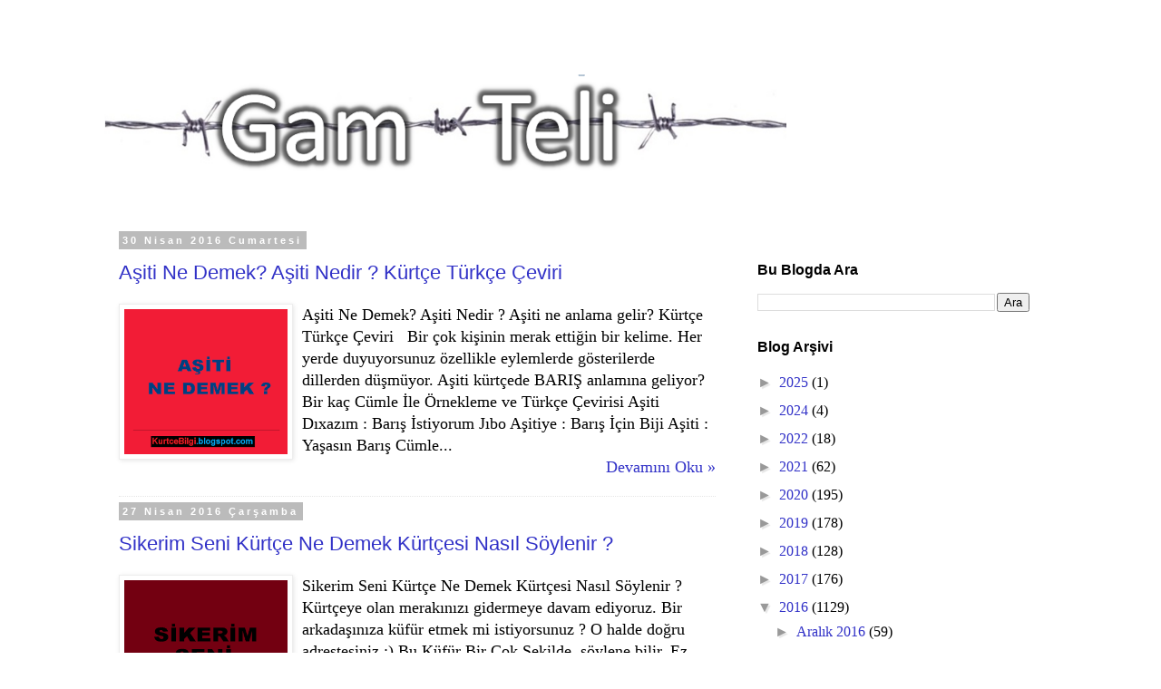

--- FILE ---
content_type: text/html; charset=UTF-8
request_url: https://www.gamteli.com/2016/04/
body_size: 33684
content:
<!DOCTYPE html>
<html class='v2' dir='ltr' lang='tr' xmlns='http://www.w3.org/1999/xhtml' xmlns:b='http://www.google.com/2005/gml/b' xmlns:data='http://www.google.com/2005/gml/data' xmlns:expr='http://www.google.com/2005/gml/expr'>
<head>
<link href='https://www.blogger.com/static/v1/widgets/335934321-css_bundle_v2.css' rel='stylesheet' type='text/css'/>
<!-- Google tag (gtag.js) -->
<script async='async' src='https://www.googletagmanager.com/gtag/js?id=G-1HV03HG71P'></script>
<script>
  window.dataLayer = window.dataLayer || [];
  function gtag(){dataLayer.push(arguments);}
  gtag('js', new Date());

  gtag('config', 'G-1HV03HG71P');
</script>
<!-- OTOMATİK REKLAMLAR -->
<script async='async' crossorigin='anonymous' src='https://pagead2.googlesyndication.com/pagead/js/adsbygoogle.js?client=ca-pub-3630207883989806'></script>
<meta content='UsMUTh-o2LOtuFbGQ0xZ9pW9TnAXbrvR2RGJU00LoS4' name='google-site-verification'/>
<meta content='width=1100' name='viewport'/>
<meta content='text/html; charset=UTF-8' http-equiv='Content-Type'/>
<meta content='blogger' name='generator'/>
<link href='https://www.gamteli.com/favicon.ico' rel='icon' type='image/x-icon'/>
<link href='https://www.gamteli.com/2016/04/' rel='canonical'/>
<link rel="alternate" type="application/atom+xml" title="GamTeli - Atom" href="https://www.gamteli.com/feeds/posts/default" />
<link rel="alternate" type="application/rss+xml" title="GamTeli - RSS" href="https://www.gamteli.com/feeds/posts/default?alt=rss" />
<link rel="service.post" type="application/atom+xml" title="GamTeli - Atom" href="https://www.blogger.com/feeds/6108552953290517594/posts/default" />
<!--Can't find substitution for tag [blog.ieCssRetrofitLinks]-->
<meta content='Kafama Göre Takılıyorum Umarım Paylaşımlarımı Beğenirsiniz' name='description'/>
<meta content='https://www.gamteli.com/2016/04/' property='og:url'/>
<meta content='GamTeli' property='og:title'/>
<meta content='Kafama Göre Takılıyorum Umarım Paylaşımlarımı Beğenirsiniz' property='og:description'/>
<title>Nisan 2016 - GamTeli</title>
<style type='text/css'>@font-face{font-family:'Pacifico';font-style:normal;font-weight:400;font-display:swap;src:url(//fonts.gstatic.com/s/pacifico/v23/FwZY7-Qmy14u9lezJ-6K6MmBp0u-zK4.woff2)format('woff2');unicode-range:U+0460-052F,U+1C80-1C8A,U+20B4,U+2DE0-2DFF,U+A640-A69F,U+FE2E-FE2F;}@font-face{font-family:'Pacifico';font-style:normal;font-weight:400;font-display:swap;src:url(//fonts.gstatic.com/s/pacifico/v23/FwZY7-Qmy14u9lezJ-6D6MmBp0u-zK4.woff2)format('woff2');unicode-range:U+0301,U+0400-045F,U+0490-0491,U+04B0-04B1,U+2116;}@font-face{font-family:'Pacifico';font-style:normal;font-weight:400;font-display:swap;src:url(//fonts.gstatic.com/s/pacifico/v23/FwZY7-Qmy14u9lezJ-6I6MmBp0u-zK4.woff2)format('woff2');unicode-range:U+0102-0103,U+0110-0111,U+0128-0129,U+0168-0169,U+01A0-01A1,U+01AF-01B0,U+0300-0301,U+0303-0304,U+0308-0309,U+0323,U+0329,U+1EA0-1EF9,U+20AB;}@font-face{font-family:'Pacifico';font-style:normal;font-weight:400;font-display:swap;src:url(//fonts.gstatic.com/s/pacifico/v23/FwZY7-Qmy14u9lezJ-6J6MmBp0u-zK4.woff2)format('woff2');unicode-range:U+0100-02BA,U+02BD-02C5,U+02C7-02CC,U+02CE-02D7,U+02DD-02FF,U+0304,U+0308,U+0329,U+1D00-1DBF,U+1E00-1E9F,U+1EF2-1EFF,U+2020,U+20A0-20AB,U+20AD-20C0,U+2113,U+2C60-2C7F,U+A720-A7FF;}@font-face{font-family:'Pacifico';font-style:normal;font-weight:400;font-display:swap;src:url(//fonts.gstatic.com/s/pacifico/v23/FwZY7-Qmy14u9lezJ-6H6MmBp0u-.woff2)format('woff2');unicode-range:U+0000-00FF,U+0131,U+0152-0153,U+02BB-02BC,U+02C6,U+02DA,U+02DC,U+0304,U+0308,U+0329,U+2000-206F,U+20AC,U+2122,U+2191,U+2193,U+2212,U+2215,U+FEFF,U+FFFD;}</style>
<style id='page-skin-1' type='text/css'><!--
/*
-----------------------------------------------
Blogger Template Style
Name:     Simple
Designer: Blogger
URL:      www.blogger.com
----------------------------------------------- */
/* Variable definitions
====================
<Variable name="keycolor" description="Main Color" type="color" default="#66bbdd"/>
<Group description="Page Text" selector="body">
<Variable name="body.font" description="Font" type="font"
default="normal normal 12px Arial, Tahoma, Helvetica, FreeSans, sans-serif"/>
<Variable name="body.text.color" description="Text Color" type="color" default="#222222"/>
</Group>
<Group description="Backgrounds" selector=".body-fauxcolumns-outer">
<Variable name="body.background.color" description="Outer Background" type="color" default="#66bbdd"/>
<Variable name="content.background.color" description="Main Background" type="color" default="#ffffff"/>
<Variable name="header.background.color" description="Header Background" type="color" default="transparent"/>
</Group>
<Group description="Links" selector=".main-outer">
<Variable name="link.color" description="Link Color" type="color" default="#2288bb"/>
<Variable name="link.visited.color" description="Visited Color" type="color" default="#888888"/>
<Variable name="link.hover.color" description="Hover Color" type="color" default="#33aaff"/>
</Group>
<Group description="Blog Title" selector=".header h1">
<Variable name="header.font" description="Font" type="font"
default="normal normal 60px Arial, Tahoma, Helvetica, FreeSans, sans-serif"/>
<Variable name="header.text.color" description="Title Color" type="color" default="#3399bb" />
</Group>
<Group description="Blog Description" selector=".header .description">
<Variable name="description.text.color" description="Description Color" type="color"
default="#777777" />
</Group>
<Group description="Tabs Text" selector=".tabs-inner .widget li a">
<Variable name="tabs.font" description="Font" type="font"
default="normal normal 14px Arial, Tahoma, Helvetica, FreeSans, sans-serif"/>
<Variable name="tabs.text.color" description="Text Color" type="color" default="#999999"/>
<Variable name="tabs.selected.text.color" description="Selected Color" type="color" default="#000000"/>
</Group>
<Group description="Tabs Background" selector=".tabs-outer .PageList">
<Variable name="tabs.background.color" description="Background Color" type="color" default="#f5f5f5"/>
<Variable name="tabs.selected.background.color" description="Selected Color" type="color" default="#eeeeee"/>
</Group>
<Group description="Post Title" selector="h3.post-title, .comments h4">
<Variable name="post.title.font" description="Font" type="font"
default="normal normal 22px Arial, Tahoma, Helvetica, FreeSans, sans-serif"/>
</Group>
<Group description="Date Header" selector=".date-header">
<Variable name="date.header.color" description="Text Color" type="color"
default="#000000"/>
<Variable name="date.header.background.color" description="Background Color" type="color"
default="transparent"/>
<Variable name="date.header.font" description="Text Font" type="font"
default="normal bold 11px Arial, Tahoma, Helvetica, FreeSans, sans-serif"/>
<Variable name="date.header.padding" description="Date Header Padding" type="string" default="inherit"/>
<Variable name="date.header.letterspacing" description="Date Header Letter Spacing" type="string" default="inherit"/>
<Variable name="date.header.margin" description="Date Header Margin" type="string" default="inherit"/>
</Group>
<Group description="Post Footer" selector=".post-footer">
<Variable name="post.footer.text.color" description="Text Color" type="color" default="#666666"/>
<Variable name="post.footer.background.color" description="Background Color" type="color"
default="#f9f9f9"/>
<Variable name="post.footer.border.color" description="Shadow Color" type="color" default="#eeeeee"/>
</Group>
<Group description="Gadgets" selector="h2">
<Variable name="widget.title.font" description="Title Font" type="font"
default="normal bold 11px Arial, Tahoma, Helvetica, FreeSans, sans-serif"/>
<Variable name="widget.title.text.color" description="Title Color" type="color" default="#000000"/>
<Variable name="widget.alternate.text.color" description="Alternate Color" type="color" default="#999999"/>
</Group>
<Group description="Images" selector=".main-inner">
<Variable name="image.background.color" description="Background Color" type="color" default="#ffffff"/>
<Variable name="image.border.color" description="Border Color" type="color" default="#eeeeee"/>
<Variable name="image.text.color" description="Caption Text Color" type="color" default="#000000"/>
</Group>
<Group description="Accents" selector=".content-inner">
<Variable name="body.rule.color" description="Separator Line Color" type="color" default="#eeeeee"/>
<Variable name="tabs.border.color" description="Tabs Border Color" type="color" default="transparent"/>
</Group>
<Variable name="body.background" description="Body Background" type="background"
color="#ffffff" default="$(color) none repeat scroll top left"/>
<Variable name="body.background.override" description="Body Background Override" type="string" default=""/>
<Variable name="body.background.gradient.cap" description="Body Gradient Cap" type="url"
default="url(https://resources.blogblog.com/blogblog/data/1kt/simple/gradients_light.png)"/>
<Variable name="body.background.gradient.tile" description="Body Gradient Tile" type="url"
default="url(https://resources.blogblog.com/blogblog/data/1kt/simple/body_gradient_tile_light.png)"/>
<Variable name="content.background.color.selector" description="Content Background Color Selector" type="string" default=".content-inner"/>
<Variable name="content.padding" description="Content Padding" type="length" default="10px" min="0" max="100px"/>
<Variable name="content.padding.horizontal" description="Content Horizontal Padding" type="length" default="10px" min="0" max="100px"/>
<Variable name="content.shadow.spread" description="Content Shadow Spread" type="length" default="40px" min="0" max="100px"/>
<Variable name="content.shadow.spread.webkit" description="Content Shadow Spread (WebKit)" type="length" default="5px" min="0" max="100px"/>
<Variable name="content.shadow.spread.ie" description="Content Shadow Spread (IE)" type="length" default="10px" min="0" max="100px"/>
<Variable name="main.border.width" description="Main Border Width" type="length" default="0" min="0" max="10px"/>
<Variable name="header.background.gradient" description="Header Gradient" type="url" default="none"/>
<Variable name="header.shadow.offset.left" description="Header Shadow Offset Left" type="length" default="-1px" min="-50px" max="50px"/>
<Variable name="header.shadow.offset.top" description="Header Shadow Offset Top" type="length" default="-1px" min="-50px" max="50px"/>
<Variable name="header.shadow.spread" description="Header Shadow Spread" type="length" default="1px" min="0" max="100px"/>
<Variable name="header.padding" description="Header Padding" type="length" default="30px" min="0" max="100px"/>
<Variable name="header.border.size" description="Header Border Size" type="length" default="1px" min="0" max="10px"/>
<Variable name="header.bottom.border.size" description="Header Bottom Border Size" type="length" default="1px" min="0" max="10px"/>
<Variable name="header.border.horizontalsize" description="Header Horizontal Border Size" type="length" default="0" min="0" max="10px"/>
<Variable name="description.text.size" description="Description Text Size" type="string" default="140%"/>
<Variable name="tabs.margin.top" description="Tabs Margin Top" type="length" default="0" min="0" max="100px"/>
<Variable name="tabs.margin.side" description="Tabs Side Margin" type="length" default="30px" min="0" max="100px"/>
<Variable name="tabs.background.gradient" description="Tabs Background Gradient" type="url"
default="url(https://resources.blogblog.com/blogblog/data/1kt/simple/gradients_light.png)"/>
<Variable name="tabs.border.width" description="Tabs Border Width" type="length" default="1px" min="0" max="10px"/>
<Variable name="tabs.bevel.border.width" description="Tabs Bevel Border Width" type="length" default="1px" min="0" max="10px"/>
<Variable name="post.margin.bottom" description="Post Bottom Margin" type="length" default="25px" min="0" max="100px"/>
<Variable name="image.border.small.size" description="Image Border Small Size" type="length" default="2px" min="0" max="10px"/>
<Variable name="image.border.large.size" description="Image Border Large Size" type="length" default="5px" min="0" max="10px"/>
<Variable name="page.width.selector" description="Page Width Selector" type="string" default=".region-inner"/>
<Variable name="page.width" description="Page Width" type="string" default="auto"/>
<Variable name="main.section.margin" description="Main Section Margin" type="length" default="15px" min="0" max="100px"/>
<Variable name="main.padding" description="Main Padding" type="length" default="15px" min="0" max="100px"/>
<Variable name="main.padding.top" description="Main Padding Top" type="length" default="30px" min="0" max="100px"/>
<Variable name="main.padding.bottom" description="Main Padding Bottom" type="length" default="30px" min="0" max="100px"/>
<Variable name="paging.background"
color="#ffffff"
description="Background of blog paging area" type="background"
default="transparent none no-repeat scroll top center"/>
<Variable name="footer.bevel" description="Bevel border length of footer" type="length" default="0" min="0" max="10px"/>
<Variable name="mobile.background.overlay" description="Mobile Background Overlay" type="string"
default="transparent none repeat scroll top left"/>
<Variable name="mobile.background.size" description="Mobile Background Size" type="string" default="auto"/>
<Variable name="mobile.button.color" description="Mobile Button Color" type="color" default="#ffffff" />
<Variable name="startSide" description="Side where text starts in blog language" type="automatic" default="left"/>
<Variable name="endSide" description="Side where text ends in blog language" type="automatic" default="right"/>
*/
/* Content
----------------------------------------------- */
body {
font: normal normal 16px 'Times New Roman', Times, FreeSerif, serif;
color: #000000;
background: #ffffff none repeat scroll top left;
padding: 0 0 0 0;
}
html body .region-inner {
min-width: 0;
max-width: 100%;
width: auto;
}
h2 {
font-size: 22px;
}
a:link {
text-decoration:none;
color: #3131c7;
}
a:visited {
text-decoration:none;
color: #1c1ca1;
}
a:hover {
text-decoration:underline;
color: #cc0000;
}
.body-fauxcolumn-outer .fauxcolumn-inner {
background: transparent none repeat scroll top left;
_background-image: none;
}
.body-fauxcolumn-outer .cap-top {
position: absolute;
z-index: 1;
height: 400px;
width: 100%;
}
.body-fauxcolumn-outer .cap-top .cap-left {
width: 100%;
background: transparent none repeat-x scroll top left;
_background-image: none;
}
.content-outer {
-moz-box-shadow: 0 0 0 rgba(0, 0, 0, .15);
-webkit-box-shadow: 0 0 0 rgba(0, 0, 0, .15);
-goog-ms-box-shadow: 0 0 0 #333333;
box-shadow: 0 0 0 rgba(0, 0, 0, .15);
margin-bottom: 1px;
}
.content-inner {
padding: 10px 40px;
}
.content-inner {
background-color: #ffffff;
}
/* Header
----------------------------------------------- */
.header-outer {
background: transparent none repeat-x scroll 0 -400px;
_background-image: none;
}
.Header h1 {
font: normal bold 42px Pacifico;
color: #10435d;
text-shadow: 0 0 0 rgba(0, 0, 0, .2);
}
.Header h1 a {
color: #10435d;
}
.Header .description {
font-size: 18px;
color: #444444;
}
.header-inner .Header .titlewrapper {
padding: 22px 0;
}
.header-inner .Header .descriptionwrapper {
padding: 0 0;
}
/* Tabs
----------------------------------------------- */
.tabs-inner .section:first-child {
border-top: 0 solid #dddddd;
}
.tabs-inner .section:first-child ul {
margin-top: -1px;
border-top: 1px solid #dddddd;
border-left: 1px solid #dddddd;
border-right: 1px solid #dddddd;
}
.tabs-inner .widget ul {
background: transparent none repeat-x scroll 0 -800px;
_background-image: none;
border-bottom: 1px solid #dddddd;
margin-top: 0;
margin-left: -30px;
margin-right: -30px;
}
.tabs-inner .widget li a {
display: inline-block;
padding: .6em 1em;
font: normal normal 12px 'Trebuchet MS', Trebuchet, Verdana, sans-serif;
color: #000000;
border-left: 1px solid #ffffff;
border-right: 1px solid #dddddd;
}
.tabs-inner .widget li:first-child a {
border-left: none;
}
.tabs-inner .widget li.selected a, .tabs-inner .widget li a:hover {
color: #000000;
background-color: #eeeeee;
text-decoration: none;
}
/* Columns
----------------------------------------------- */
.main-outer {
border-top: 0 solid transparent;
}
.fauxcolumn-left-outer .fauxcolumn-inner {
border-right: 1px solid transparent;
}
.fauxcolumn-right-outer .fauxcolumn-inner {
border-left: 1px solid transparent;
}
/* Headings
----------------------------------------------- */
div.widget > h2,
div.widget h2.title {
margin: 0 0 1em 0;
font: normal bold 16px 'Trebuchet MS',Trebuchet,Verdana,sans-serif;
color: #000000;
}
/* Widgets
----------------------------------------------- */
.widget .zippy {
color: #999999;
text-shadow: 2px 2px 1px rgba(0, 0, 0, .1);
}
.widget .popular-posts ul {
list-style: none;
}
/* Posts
----------------------------------------------- */
h2.date-header {
font: normal bold 11px Arial, Tahoma, Helvetica, FreeSans, sans-serif;
}
.date-header span {
background-color: #bbbbbb;
color: #ffffff;
padding: 0.4em;
letter-spacing: 3px;
margin: inherit;
}
.main-inner {
padding-top: 35px;
padding-bottom: 65px;
}
.main-inner .column-center-inner {
padding: 0 0;
}
.main-inner .column-center-inner .section {
margin: 0 1em;
}
.post {
margin: 0 0 45px 0;
}
h3.post-title, .comments h4 {
font: normal normal 22px 'Trebuchet MS',Trebuchet,Verdana,sans-serif;
margin: .75em 0 0;
}
.post-body {
font-size: 110%;
line-height: 1.4;
position: relative;
}
.post-body img, .post-body .tr-caption-container, .Profile img, .Image img,
.BlogList .item-thumbnail img {
padding: 2px;
background: #ffffff;
border: 1px solid #eeeeee;
-moz-box-shadow: 1px 1px 5px rgba(0, 0, 0, .1);
-webkit-box-shadow: 1px 1px 5px rgba(0, 0, 0, .1);
box-shadow: 1px 1px 5px rgba(0, 0, 0, .1);
}
.post-body img, .post-body .tr-caption-container {
padding: 5px;
}
.post-body .tr-caption-container {
color: #666666;
}
.post-body .tr-caption-container img {
padding: 0;
background: transparent;
border: none;
-moz-box-shadow: 0 0 0 rgba(0, 0, 0, .1);
-webkit-box-shadow: 0 0 0 rgba(0, 0, 0, .1);
box-shadow: 0 0 0 rgba(0, 0, 0, .1);
}
.post-header {
margin: 0 0 1.5em;
line-height: 1.6;
font-size: 90%;
}
.post-footer {
margin: 20px -2px 0;
padding: 5px 10px;
color: #666666;
background-color: #eeeeee;
border-bottom: 1px solid #eeeeee;
line-height: 1.6;
font-size: 90%;
}
#comments .comment-author {
padding-top: 1.5em;
border-top: 1px solid transparent;
background-position: 0 1.5em;
}
#comments .comment-author:first-child {
padding-top: 0;
border-top: none;
}
.avatar-image-container {
margin: .2em 0 0;
}
#comments .avatar-image-container img {
border: 1px solid #eeeeee;
}
/* Comments
----------------------------------------------- */
.comments .comments-content .icon.blog-author {
background-repeat: no-repeat;
background-image: url([data-uri]);
}
.comments .comments-content .loadmore a {
border-top: 1px solid #999999;
border-bottom: 1px solid #999999;
}
.comments .comment-thread.inline-thread {
background-color: #eeeeee;
}
.comments .continue {
border-top: 2px solid #999999;
}
/* Accents
---------------------------------------------- */
.section-columns td.columns-cell {
border-left: 1px solid transparent;
}
.blog-pager {
background: transparent url(https://resources.blogblog.com/blogblog/data/1kt/simple/paging_dot.png) repeat-x scroll top center;
}
.blog-pager-older-link, .home-link,
.blog-pager-newer-link {
background-color: #ffffff;
padding: 5px;
}
.footer-outer {
border-top: 1px dashed #bbbbbb;
}
/* Mobile
----------------------------------------------- */
body.mobile  {
background-size: auto;
}
.mobile .body-fauxcolumn-outer {
background: transparent none repeat scroll top left;
}
.mobile .body-fauxcolumn-outer .cap-top {
background-size: 100% auto;
}
.mobile .content-outer {
-webkit-box-shadow: 0 0 3px rgba(0, 0, 0, .15);
box-shadow: 0 0 3px rgba(0, 0, 0, .15);
}
.mobile .tabs-inner .widget ul {
margin-left: 0;
margin-right: 0;
}
.mobile .post {
margin: 0;
}
.mobile .main-inner .column-center-inner .section {
margin: 0;
}
.mobile .date-header span {
padding: 0.1em 10px;
margin: 0 -10px;
}
.mobile h3.post-title {
margin: 0;
}
.mobile .blog-pager {
background: transparent none no-repeat scroll top center;
}
.mobile .footer-outer {
border-top: none;
}
.mobile .main-inner, .mobile .footer-inner {
background-color: #ffffff;
}
.mobile-index-contents {
color: #000000;
}
.mobile-link-button {
background-color: #3131c7;
}
.mobile-link-button a:link, .mobile-link-button a:visited {
color: #ffffff;
}
.mobile .tabs-inner .section:first-child {
border-top: none;
}
.mobile .tabs-inner .PageList .widget-content {
background-color: #eeeeee;
color: #000000;
border-top: 1px solid #dddddd;
border-bottom: 1px solid #dddddd;
}
.mobile .tabs-inner .PageList .widget-content .pagelist-arrow {
border-left: 1px solid #dddddd;
}
#random-posts img{float:left;margin-right:10px;border:1px solid #999;background:#FFF;width:70px;height:70px;padding:3px}

--></style>
<style id='template-skin-1' type='text/css'><!--
body {
min-width: 1130px;
}
.content-outer, .content-fauxcolumn-outer, .region-inner {
min-width: 1130px;
max-width: 1130px;
_width: 1130px;
}
.main-inner .columns {
padding-left: 0;
padding-right: 360px;
}
.main-inner .fauxcolumn-center-outer {
left: 0;
right: 360px;
/* IE6 does not respect left and right together */
_width: expression(this.parentNode.offsetWidth -
parseInt("0") -
parseInt("360px") + 'px');
}
.main-inner .fauxcolumn-left-outer {
width: 0;
}
.main-inner .fauxcolumn-right-outer {
width: 360px;
}
.main-inner .column-left-outer {
width: 0;
right: 100%;
margin-left: -0;
}
.main-inner .column-right-outer {
width: 360px;
margin-right: -360px;
}
#layout {
min-width: 0;
}
#layout .content-outer {
min-width: 0;
width: 800px;
}
#layout .region-inner {
min-width: 0;
width: auto;
}
body#layout div.add_widget {
padding: 8px;
}
body#layout div.add_widget a {
margin-left: 32px;
}
--></style>
<!-- Google tag (gtag.js) -->
<script async='true' src='https://www.googletagmanager.com/gtag/js?id=G-F990XVX62Y'></script>
<script>
        window.dataLayer = window.dataLayer || [];
        function gtag(){dataLayer.push(arguments);}
        gtag('js', new Date());
        gtag('config', 'G-F990XVX62Y');
      </script>
<script type='text/javascript'>
posts_no_thumb_sum = 490;
posts_thumb_sum = 400;
img_thumb_height = 160;
img_thumb_width = 180;
</script>
<script type='text/javascript'>
//<![CDATA[
function removeHtmlTag(strx,chop){
if(strx.indexOf("<")!=-1)
{
var s = strx.split("<");
for(var i=0;i<s.length;i++){
if(s[i].indexOf(">")!=-1){
s[i] = s[i].substring(s[i].indexOf(">")+1,s[i].length);
}
}
strx = s.join("");
}
chop = (chop < strx.length-1) ? chop : strx.length-2;
while(strx.charAt(chop-1)!=' ' && strx.indexOf(' ',chop)!=-1) chop++;
strx = strx.substring(0,chop-1);
return strx+'...';
}
function createSummaryAndThumb(pID, pURL, pTITLE){
var div = document.getElementById(pID);
var imgtag = "";
var img = div.getElementsByTagName("img");
var summ = posts_no_thumb_sum;
if(img.length>=1) {
imgtag = '<span class="posts-thumb" style="float:left; margin-right: 10px;"><a href="'+ pURL +'" title="'+ pTITLE+'"><img src="'+img[0].src+'" width="'+img_thumb_width+'px" height="'+img_thumb_height+'px" /></a></span>';
summ = posts_thumb_sum;
}

var summary = imgtag + '<div>' + removeHtmlTag(div.innerHTML,summ) + '</div>';
div.innerHTML = summary;
}
//]]>
</script>
<style type='text/css'>
.post-footer {display: none;}
.post {margin-bottom: 10px; border-bottom: 1px dotted #E6E6E6; padding-bottom: 20px;}
 .readmore a {text-decoration: none; }
</style>
<link href='https://www.blogger.com/dyn-css/authorization.css?targetBlogID=6108552953290517594&amp;zx=a3f21c6e-0695-40f1-b1c7-461159cb6689' media='none' onload='if(media!=&#39;all&#39;)media=&#39;all&#39;' rel='stylesheet'/><noscript><link href='https://www.blogger.com/dyn-css/authorization.css?targetBlogID=6108552953290517594&amp;zx=a3f21c6e-0695-40f1-b1c7-461159cb6689' rel='stylesheet'/></noscript>
<meta name='google-adsense-platform-account' content='ca-host-pub-1556223355139109'/>
<meta name='google-adsense-platform-domain' content='blogspot.com'/>

<script async src="https://pagead2.googlesyndication.com/pagead/js/adsbygoogle.js?client=ca-pub-8774745313923577&host=ca-host-pub-1556223355139109" crossorigin="anonymous"></script>

<!-- data-ad-client=ca-pub-8774745313923577 -->

</head>
<!-- Google Tag Manager (noscript) -->
<noscript><iframe height='0' src='https://www.googletagmanager.com/ns.html?id=GTM-N8HPJ5H' style='display:none;visibility:hidden' width='0'></iframe></noscript>
<!-- End Google Tag Manager (noscript) -->
<div class='navbar no-items section' id='navbar' name='Navbar'>
</div>
<div class='body-fauxcolumns'>
<div class='fauxcolumn-outer body-fauxcolumn-outer'>
<div class='cap-top'>
<div class='cap-left'></div>
<div class='cap-right'></div>
</div>
<div class='fauxborder-left'>
<div class='fauxborder-right'></div>
<div class='fauxcolumn-inner'>
</div>
</div>
<div class='cap-bottom'>
<div class='cap-left'></div>
<div class='cap-right'></div>
</div>
</div>
</div>
<div class='content'>
<div class='content-fauxcolumns'>
<div class='fauxcolumn-outer content-fauxcolumn-outer'>
<div class='cap-top'>
<div class='cap-left'></div>
<div class='cap-right'></div>
</div>
<div class='fauxborder-left'>
<div class='fauxborder-right'></div>
<div class='fauxcolumn-inner'>
</div>
</div>
<div class='cap-bottom'>
<div class='cap-left'></div>
<div class='cap-right'></div>
</div>
</div>
</div>
<div class='content-outer'>
<div class='content-cap-top cap-top'>
<div class='cap-left'></div>
<div class='cap-right'></div>
</div>
<div class='fauxborder-left content-fauxborder-left'>
<div class='fauxborder-right content-fauxborder-right'></div>
<div class='content-inner'>
<header>
<div class='header-outer'>
<div class='header-cap-top cap-top'>
<div class='cap-left'></div>
<div class='cap-right'></div>
</div>
<div class='fauxborder-left header-fauxborder-left'>
<div class='fauxborder-right header-fauxborder-right'></div>
<div class='region-inner header-inner'>
<div class='header section' id='header' name='Başlık'><div class='widget Header' data-version='1' id='Header1'>
<div id='header-inner'>
<a href='https://www.gamteli.com/' style='display: block'>
<img alt='GamTeli' height='159px; ' id='Header1_headerimg' src='https://blogger.googleusercontent.com/img/b/R29vZ2xl/AVvXsEjgmp741EtkVqnHNi6WdE_jw9OMSoc31il98QHdPTV6FbyFxYD33syCadRUs51A7P0kpu9mG3ggePa8hyH_7NMTM7Y3ETNJITbzeFDhii-vU48OlaEjpG8fh4bsBuRxttXMSqT0Ohr_IJw/s1600/GamTeli.com-Logo.PNG' style='display: block' width='752px; '/>
</a>
<div class='descriptionwrapper'>
<p class='description'><span>
</span></p>
</div>
</div>
</div></div>
</div>
</div>
<div class='header-cap-bottom cap-bottom'>
<div class='cap-left'></div>
<div class='cap-right'></div>
</div>
</div>
<!-- EN ÜST REKLAM ALANI -->
</header>
<div class='tabs-outer'>
<div class='tabs-cap-top cap-top'>
<div class='cap-left'></div>
<div class='cap-right'></div>
</div>
<div class='fauxborder-left tabs-fauxborder-left'>
<div class='fauxborder-right tabs-fauxborder-right'></div>
<div class='region-inner tabs-inner'>
<div class='tabs no-items section' id='crosscol' name='Çapraz Sütun'></div>
<div class='tabs no-items section' id='crosscol-overflow' name='Cross-Column 2'></div>
</div>
</div>
<div class='tabs-cap-bottom cap-bottom'>
<div class='cap-left'></div>
<div class='cap-right'></div>
</div>
</div>
<div class='main-outer'>
<div class='main-cap-top cap-top'>
<div class='cap-left'></div>
<div class='cap-right'></div>
</div>
<div class='fauxborder-left main-fauxborder-left'>
<div class='fauxborder-right main-fauxborder-right'></div>
<div class='region-inner main-inner'>
<div class='columns fauxcolumns'>
<div class='fauxcolumn-outer fauxcolumn-center-outer'>
<div class='cap-top'>
<div class='cap-left'></div>
<div class='cap-right'></div>
</div>
<div class='fauxborder-left'>
<div class='fauxborder-right'></div>
<div class='fauxcolumn-inner'>
</div>
</div>
<div class='cap-bottom'>
<div class='cap-left'></div>
<div class='cap-right'></div>
</div>
</div>
<div class='fauxcolumn-outer fauxcolumn-left-outer'>
<div class='cap-top'>
<div class='cap-left'></div>
<div class='cap-right'></div>
</div>
<div class='fauxborder-left'>
<div class='fauxborder-right'></div>
<div class='fauxcolumn-inner'>
</div>
</div>
<div class='cap-bottom'>
<div class='cap-left'></div>
<div class='cap-right'></div>
</div>
</div>
<div class='fauxcolumn-outer fauxcolumn-right-outer'>
<div class='cap-top'>
<div class='cap-left'></div>
<div class='cap-right'></div>
</div>
<div class='fauxborder-left'>
<div class='fauxborder-right'></div>
<div class='fauxcolumn-inner'>
</div>
</div>
<div class='cap-bottom'>
<div class='cap-left'></div>
<div class='cap-right'></div>
</div>
</div>
<!-- corrects IE6 width calculation -->
<div class='columns-inner'>
<div class='column-center-outer'>
<div class='column-center-inner'>
<div class='main section' id='main' name='Ana'><div class='widget Blog' data-version='1' id='Blog1'>
<div class='blog-posts hfeed'>

          <div class="date-outer">
        
<h2 class='date-header'><span>30 Nisan 2016 Cumartesi</span></h2>

          <div class="date-posts">
        
<div class='post-outer'>
<div class='post hentry uncustomized-post-template' itemprop='blogPost' itemscope='itemscope' itemtype='http://schema.org/BlogPosting'>
<meta content='https://blogger.googleusercontent.com/img/b/R29vZ2xl/AVvXsEggdS4ABOgapDgV2G_FFLAea8rKAWJ-YLqgEpG6Z4D0IaCoixkpqWjgMhCGEpVzbiwoVVaw7KWnDvIFAoKHH_4aWhQKYy3oefHq43LYXIJcikWXaoWJPkMhWFpSWu_rKk8-l13P6eVz6iU/s320/a%25C5%259Fiti-Ne-Demek-Nedir-t%25C3%25BCrk%25C3%25A7esi-ne-anlama-gelir-asiti-Kurtce-Turkce-ceviri-Anlami-sozluk.png' itemprop='image_url'/>
<meta content='6108552953290517594' itemprop='blogId'/>
<meta content='4839848151645035038' itemprop='postId'/>
<a name='4839848151645035038'></a>
<h3 class='post-title entry-title' itemprop='name'>
<a href='https://www.gamteli.com/2016/04/asiti-ne-demek-asiti-nedir-kurtce.html'>Aşiti Ne Demek? Aşiti Nedir ? Kürtçe Türkçe Çeviri </a>
</h3>
<div class='post-header'>
<div class='post-header-line-1'></div>
</div>
<div class='post-body entry-content' id='post-body-4839848151645035038' itemprop='articleBody'>
<div id='summary4839848151645035038'><h3>
<span style="font-size: x-large;"><span style="background-color: white;"><span style="font-family: &quot;arial&quot; , &quot;helvetica&quot; , &quot;geneva&quot; , sans-serif;">Aşiti Ne Demek? Aşiti Nedir ? </span></span><span style="background-color: white; font-family: &quot;arial&quot; , &quot;helvetica&quot; , &quot;geneva&quot; , sans-serif;">Aşiti ne anlama gelir?&nbsp;</span><span style="background-color: white; font-family: &quot;arial&quot; , &quot;helvetica&quot; , &quot;geneva&quot; , sans-serif;">Kürtçe Türkçe Çeviri &nbsp;</span></span></h3>
<div>
<span style="background-color: white; font-family: &quot;arial&quot; , &quot;helvetica&quot; , &quot;geneva&quot; , sans-serif; font-size: x-large;">Bir çok kişinin merak ettiğin bir kelime. Her yerde duyuyorsunuz özellikle eylemlerde gösterilerde dillerden düşmüyor.</span></div>
<div>
<span style="background-color: white; font-family: &quot;arial&quot; , &quot;helvetica&quot; , &quot;geneva&quot; , sans-serif; font-size: x-large;">Aşiti kürtçede<b> <span style="color: red;">BARIŞ </span></b>anlamına geliyor?</span></div>
<div>
<span style="background-color: white; font-family: &quot;arial&quot; , &quot;helvetica&quot; , &quot;geneva&quot; , sans-serif; font-size: x-large;"><br /></span>
<div class="separator" style="clear: both; text-align: center;">
<a href="https://blogger.googleusercontent.com/img/b/R29vZ2xl/AVvXsEggdS4ABOgapDgV2G_FFLAea8rKAWJ-YLqgEpG6Z4D0IaCoixkpqWjgMhCGEpVzbiwoVVaw7KWnDvIFAoKHH_4aWhQKYy3oefHq43LYXIJcikWXaoWJPkMhWFpSWu_rKk8-l13P6eVz6iU/s1600/a%25C5%259Fiti-Ne-Demek-Nedir-t%25C3%25BCrk%25C3%25A7esi-ne-anlama-gelir-asiti-Kurtce-Turkce-ceviri-Anlami-sozluk.png" imageanchor="1" style="margin-left: 1em; margin-right: 1em;"><img border="0" data-original-height="600" data-original-width="600" height="320" loading="lazy" src="https://blogger.googleusercontent.com/img/b/R29vZ2xl/AVvXsEggdS4ABOgapDgV2G_FFLAea8rKAWJ-YLqgEpG6Z4D0IaCoixkpqWjgMhCGEpVzbiwoVVaw7KWnDvIFAoKHH_4aWhQKYy3oefHq43LYXIJcikWXaoWJPkMhWFpSWu_rKk8-l13P6eVz6iU/s320-rw/a%25C5%259Fiti-Ne-Demek-Nedir-t%25C3%25BCrk%25C3%25A7esi-ne-anlama-gelir-asiti-Kurtce-Turkce-ceviri-Anlami-sozluk.png" width="320" /></a></div>
<span style="background-color: white; font-family: &quot;arial&quot; , &quot;helvetica&quot; , &quot;geneva&quot; , sans-serif; font-size: x-large;"><br /></span>
<span style="background-color: white; font-family: &quot;arial&quot; , &quot;helvetica&quot; , &quot;geneva&quot; , sans-serif; font-size: x-large;"><br /></span></div>
<div>
<span style="background-color: white; font-family: &quot;arial&quot; , &quot;helvetica&quot; , &quot;geneva&quot; , sans-serif; font-size: x-large;">Bir kaç Cümle İle Örnekleme ve Türkçe Çevirisi</span></div>
<div>
<span style="background-color: white; color: red; font-family: &quot;arial&quot; , &quot;helvetica&quot; , &quot;geneva&quot; , sans-serif; font-size: x-large;"><br /></span></div>
<div>
<span style="background-color: white; font-family: &quot;arial&quot; , &quot;helvetica&quot; , &quot;geneva&quot; , sans-serif; font-size: x-large;"><span style="color: red;">Aşiti Dıxazım :</span> Barış İstiyorum</span></div>
<div>
<span style="background-color: white; font-family: &quot;arial&quot; , &quot;helvetica&quot; , &quot;geneva&quot; , sans-serif; font-size: x-large;"><br /></span></div>
<div>
<span style="font-family: &quot;arial&quot; , &quot;helvetica&quot; , &quot;geneva&quot; , sans-serif; font-size: x-large;"><span style="background-color: white;"><span style="color: red;">Jıbo Aşitiye :</span> Barış İçin</span></span><br />
<br />
<span style="font-family: &quot;arial&quot; , &quot;helvetica&quot; , &quot;geneva&quot; , sans-serif; font-size: x-large;"><span style="background-color: white;"><span style="color: red;">Biji Aşiti :</span> Yaşasın Barış </span></span><br />
<br />
<h3>
<span style="font-family: &quot;arial&quot; , &quot;helvetica&quot; , &quot;geneva&quot; , sans-serif; font-size: x-large;"><span style="background-color: white;"><b style="font-family: &quot;times new roman&quot;;">Cümle İçinde Kullanımı: </b><span style="font-family: &quot;times new roman&quot;; font-size: large; font-weight: normal;"><span style="font-size: xx-small;"><span style="color: red;">Ez mırene na xozım ez aşiti dı xozım</span> : Ben ölüm istemiyorum ben barış istiyorum </span></span></span></span></h3>
<h3>
<span style="font-size: large;">
<span style="font-family: &quot;arial&quot; , &quot;helvetica&quot; , &quot;geneva&quot; , sans-serif; font-size: large;"><span style="background-color: white;"><span style="font-family: &quot;times new roman&quot;; font-weight: normal;"><span style="font-size: xx-small;">&nbsp;</span></span></span></span></span></h3>
<h3>
<span style="font-size: large;"><span style="font-family: &quot;arial&quot; , &quot;helvetica&quot; , &quot;geneva&quot; , sans-serif; font-size: large;"><span style="background-color: white;"><span style="font-family: &quot;times new roman&quot;; font-weight: normal;"><span style="font-size: xx-small;">Bu kelime hdp'nin mitinglerinde, newroz da, eylemlerde sıkça duyarsınız. Çoğunluğun tek bir isteği var sadece barış. Am malesef ülkemizde yıllardır süren bir saçmalık söz konusu :(</span></span></span></span></span></h3>
<h3>
<span style="font-family: &quot;arial&quot; , &quot;helvetica&quot; , &quot;geneva&quot; , sans-serif; font-size: x-large;"><span style="background-color: white;"><span style="font-family: &quot;times new roman&quot;; font-weight: normal;"><span style="font-size: xx-small;"><br /> </span></span></span></span></h3>
</div>
<div>
<div class="separator" style="clear: both; text-align: center;">
<a href="https://blogger.googleusercontent.com/img/b/R29vZ2xl/AVvXsEjww0QH45GD7E0GAH6WGR8shG2TjtlzBQDTUklMhaBXRnyHqfVeUhjYCtIeJcxZwIw7oXf8Q8P1lcITZMegoAyyzh06KzR_kHMLYB4dCopF5syqKbsUKkDUEI25I_Z1eBgGJgo0H2XseV4/s1600/asiti-ne-demek-k%25C3%25BCrt%25C3%25A7e-t%25C3%25BCrk%25C3%25A7e-%25C3%25A7eviri-a%25C5%259Fiti-anlam%25C4%25B1-nedir-bar%25C4%25B1%25C5%259F-peace+%25281%2529.Jpeg" imageanchor="1" style="margin-left: 1em; margin-right: 1em;"><img border="0" data-original-height="304" data-original-width="606" height="160" loading="lazy" src="https://blogger.googleusercontent.com/img/b/R29vZ2xl/AVvXsEjww0QH45GD7E0GAH6WGR8shG2TjtlzBQDTUklMhaBXRnyHqfVeUhjYCtIeJcxZwIw7oXf8Q8P1lcITZMegoAyyzh06KzR_kHMLYB4dCopF5syqKbsUKkDUEI25I_Z1eBgGJgo0H2XseV4/s320-rw/asiti-ne-demek-k%25C3%25BCrt%25C3%25A7e-t%25C3%25BCrk%25C3%25A7e-%25C3%25A7eviri-a%25C5%259Fiti-anlam%25C4%25B1-nedir-bar%25C4%25B1%25C5%259F-peace+%25281%2529.Jpeg" width="320" /></a></div>
<br />
<div class="separator" style="clear: both; text-align: center;">
<a href="https://blogger.googleusercontent.com/img/b/R29vZ2xl/AVvXsEj-iln1IGjN-ktGWBo7krvKziQFGKWO8WnBwmbHwWyaEiHPl6bgAlyAu-J_cEZ0Hgz3J1l-6Ot4eTYIRoIkWNYyj1wr3WV5tIofqe_ed7AT9kZSnIDWSK72CYFLldNEXyIQ8jn-bWxuS7c/s1600/asiti-ne-demek-k%25C3%25BCrt%25C3%25A7e-t%25C3%25BCrk%25C3%25A7e-%25C3%25A7eviri-a%25C5%259Fiti-anlam%25C4%25B1-nedir-bar%25C4%25B1%25C5%259F-peace+%25281%2529.jpg" imageanchor="1" style="margin-left: 1em; margin-right: 1em;"><img border="0" data-original-height="243" data-original-width="455" height="170" loading="lazy" src="https://blogger.googleusercontent.com/img/b/R29vZ2xl/AVvXsEj-iln1IGjN-ktGWBo7krvKziQFGKWO8WnBwmbHwWyaEiHPl6bgAlyAu-J_cEZ0Hgz3J1l-6Ot4eTYIRoIkWNYyj1wr3WV5tIofqe_ed7AT9kZSnIDWSK72CYFLldNEXyIQ8jn-bWxuS7c/s320-rw/asiti-ne-demek-k%25C3%25BCrt%25C3%25A7e-t%25C3%25BCrk%25C3%25A7e-%25C3%25A7eviri-a%25C5%259Fiti-anlam%25C4%25B1-nedir-bar%25C4%25B1%25C5%259F-peace+%25281%2529.jpg" width="320" /></a></div>
<br />
<div class="separator" style="clear: both; text-align: center;">
<a href="https://blogger.googleusercontent.com/img/b/R29vZ2xl/AVvXsEhlcnsse32_fC7Q8bpovQwbbfxxumYMoiTOuU56_c4bBT-UQEch0j6N_lfo9TgvJ6sJNTTy3P05YSHzQYyfhvKwMFaNzHAGcz2jZqVzaOJR5fDwS31s-o38DNB04heoT0-49hIS9OMjd9E/s1600/asiti-ne-demek-k%25C3%25BCrt%25C3%25A7e-t%25C3%25BCrk%25C3%25A7e-%25C3%25A7eviri-a%25C5%259Fiti-anlam%25C4%25B1-nedir-bar%25C4%25B1%25C5%259F-peace+%25282%2529.jpg" imageanchor="1" style="margin-left: 1em; margin-right: 1em;"><img border="0" data-original-height="336" data-original-width="702" height="153" loading="lazy" src="https://blogger.googleusercontent.com/img/b/R29vZ2xl/AVvXsEhlcnsse32_fC7Q8bpovQwbbfxxumYMoiTOuU56_c4bBT-UQEch0j6N_lfo9TgvJ6sJNTTy3P05YSHzQYyfhvKwMFaNzHAGcz2jZqVzaOJR5fDwS31s-o38DNB04heoT0-49hIS9OMjd9E/s320-rw/asiti-ne-demek-k%25C3%25BCrt%25C3%25A7e-t%25C3%25BCrk%25C3%25A7e-%25C3%25A7eviri-a%25C5%259Fiti-anlam%25C4%25B1-nedir-bar%25C4%25B1%25C5%259F-peace+%25282%2529.jpg" width="320" /></a></div>
<br />
<div class="separator" style="clear: both; text-align: center;">
<a href="https://blogger.googleusercontent.com/img/b/R29vZ2xl/AVvXsEg07BRKQ10JRiPoHjCA54LzbGT33w3OB3kepI67aFZWp_BsB2fSFEGtnl8A2rfP3zt4ySNtWvtAKi9AQEdnqg4S4miE7RSJNSlCY-L7XkdWlj2qDq3a0ZkARjTZlj9w7PAcGVlxJxRD7TM/s1600/asiti-ne-demek-k%25C3%25BCrt%25C3%25A7e-t%25C3%25BCrk%25C3%25A7e-%25C3%25A7eviri-a%25C5%259Fiti-anlam%25C4%25B1-nedir-bar%25C4%25B1%25C5%259F-peace+%25283%2529.jpg" imageanchor="1" style="margin-left: 1em; margin-right: 1em;"><img border="0" data-original-height="1034" data-original-width="620" height="320" loading="lazy" src="https://blogger.googleusercontent.com/img/b/R29vZ2xl/AVvXsEg07BRKQ10JRiPoHjCA54LzbGT33w3OB3kepI67aFZWp_BsB2fSFEGtnl8A2rfP3zt4ySNtWvtAKi9AQEdnqg4S4miE7RSJNSlCY-L7XkdWlj2qDq3a0ZkARjTZlj9w7PAcGVlxJxRD7TM/s320-rw/asiti-ne-demek-k%25C3%25BCrt%25C3%25A7e-t%25C3%25BCrk%25C3%25A7e-%25C3%25A7eviri-a%25C5%259Fiti-anlam%25C4%25B1-nedir-bar%25C4%25B1%25C5%259F-peace+%25283%2529.jpg" width="191" /></a></div>
<br />
<div class="separator" style="clear: both; text-align: center;">
<a href="https://blogger.googleusercontent.com/img/b/R29vZ2xl/AVvXsEhqRhGPTmLGvtodURqVjSRMy3ol_SpEGknQfNUaRRHddNQJt5ed0-LJpOZlWU5AjP_O56B7pcGws2uhVo75Wmorf3-9vA4raDzGmB6di_f5j7egSEASv9-nvvOrXxETKbVrlUSJxjBXMnE/s1600/asiti-ne-demek-k%25C3%25BCrt%25C3%25A7e-t%25C3%25BCrk%25C3%25A7e-%25C3%25A7eviri-a%25C5%259Fiti-anlam%25C4%25B1-nedir-bar%25C4%25B1%25C5%259F-peace+%25284%2529.jpg" imageanchor="1" style="margin-left: 1em; margin-right: 1em;"><img border="0" data-original-height="106" data-original-width="599" height="56" loading="lazy" src="https://blogger.googleusercontent.com/img/b/R29vZ2xl/AVvXsEhqRhGPTmLGvtodURqVjSRMy3ol_SpEGknQfNUaRRHddNQJt5ed0-LJpOZlWU5AjP_O56B7pcGws2uhVo75Wmorf3-9vA4raDzGmB6di_f5j7egSEASv9-nvvOrXxETKbVrlUSJxjBXMnE/s320-rw/asiti-ne-demek-k%25C3%25BCrt%25C3%25A7e-t%25C3%25BCrk%25C3%25A7e-%25C3%25A7eviri-a%25C5%259Fiti-anlam%25C4%25B1-nedir-bar%25C4%25B1%25C5%259F-peace+%25284%2529.jpg" width="320" /></a></div>
<span style="font-family: &quot;arial&quot; , &quot;helvetica&quot; , &quot;geneva&quot; , sans-serif;"><span style="background-color: white; font-size: large;"><br /></span></span></div>
<div class="separator" style="clear: both; text-align: center;">
<br /></div>
<div>
<span style="font-family: &quot;arial&quot; , &quot;helvetica&quot; , &quot;geneva&quot; , sans-serif;"><span style="background-color: white; font-size: 13px;"><br /></span></span>
<br />
<div style="text-align: center;">
<span style="font-family: &quot;arial&quot; , &quot;helvetica&quot; , &quot;geneva&quot; , sans-serif;"><span style="background-color: white; font-size: 13px;"><span style="color: #666666;"><b><span style="font-size: large;">7 NİSAN 2018</span></b></span></span></span></div>
</div>
</div>
<script type='text/javascript'>createSummaryAndThumb("summary4839848151645035038","https://www.gamteli.com/2016/04/asiti-ne-demek-asiti-nedir-kurtce.html","Aşiti Ne Demek? Aşiti Nedir ? Kürtçe Türkçe Çeviri ");</script>
<span class='readmore' style='float:right;'><a href='https://www.gamteli.com/2016/04/asiti-ne-demek-asiti-nedir-kurtce.html'>Devamını Oku &#187;</a></span>
<div style='clear: both;'></div>
</div>
<div class='post-footer'>
<div class='post-footer-line post-footer-line-1'>
<span class='post-author vcard'>
</span>
<span class='post-timestamp'>
on
<meta content='https://www.gamteli.com/2016/04/asiti-ne-demek-asiti-nedir-kurtce.html' itemprop='url'/>
<a class='timestamp-link' href='https://www.gamteli.com/2016/04/asiti-ne-demek-asiti-nedir-kurtce.html' rel='bookmark' title='permanent link'><abbr class='published' itemprop='datePublished' title='2016-04-30T15:17:00+03:00'>Nisan 30, 2016</abbr></a>
</span>
<span class='reaction-buttons'>
</span>
<span class='post-comment-link'>
<a class='comment-link' href='https://www.gamteli.com/2016/04/asiti-ne-demek-asiti-nedir-kurtce.html#comment-form' onclick=''>
Hiç yorum yok:
  </a>
</span>
<span class='post-backlinks post-comment-link'>
</span>
<span class='post-icons'>
<span class='item-control blog-admin pid-1380005003'>
<a href='https://www.blogger.com/post-edit.g?blogID=6108552953290517594&postID=4839848151645035038&from=pencil' title='Kaydı Düzenle'>
<img alt='' class='icon-action' height='18' src='https://resources.blogblog.com/img/icon18_edit_allbkg.gif' width='18'/>
</a>
</span>
</span>
<div class='post-share-buttons goog-inline-block'>
<a class='goog-inline-block share-button sb-email' href='https://www.blogger.com/share-post.g?blogID=6108552953290517594&postID=4839848151645035038&target=email' target='_blank' title='Bunu E-postayla Gönder'><span class='share-button-link-text'>Bunu E-postayla Gönder</span></a><a class='goog-inline-block share-button sb-blog' href='https://www.blogger.com/share-post.g?blogID=6108552953290517594&postID=4839848151645035038&target=blog' onclick='window.open(this.href, "_blank", "height=270,width=475"); return false;' target='_blank' title='BlogThis!'><span class='share-button-link-text'>BlogThis!</span></a><a class='goog-inline-block share-button sb-twitter' href='https://www.blogger.com/share-post.g?blogID=6108552953290517594&postID=4839848151645035038&target=twitter' target='_blank' title='X&#39;te paylaş'><span class='share-button-link-text'>X'te paylaş</span></a><a class='goog-inline-block share-button sb-facebook' href='https://www.blogger.com/share-post.g?blogID=6108552953290517594&postID=4839848151645035038&target=facebook' onclick='window.open(this.href, "_blank", "height=430,width=640"); return false;' target='_blank' title='Facebook&#39;ta Paylaş'><span class='share-button-link-text'>Facebook'ta Paylaş</span></a><a class='goog-inline-block share-button sb-pinterest' href='https://www.blogger.com/share-post.g?blogID=6108552953290517594&postID=4839848151645035038&target=pinterest' target='_blank' title='Pinterest&#39;te Paylaş'><span class='share-button-link-text'>Pinterest'te Paylaş</span></a>
</div>
</div>
<div class='post-footer-line post-footer-line-2'>
<span class='post-labels'>
Etiketler:
<a href='https://www.gamteli.com/search/label/bilgi' rel='tag'>bilgi</a>,
<a href='https://www.gamteli.com/search/label/s%C3%B6zl%C3%BCk' rel='tag'>sözlük</a>
</span>
</div>
<div class='post-footer-line post-footer-line-3'>
<span class='post-location'>
</span>
</div>
</div>
</div>
</div>

          </div></div>
        

          <div class="date-outer">
        
<h2 class='date-header'><span>27 Nisan 2016 Çarşamba</span></h2>

          <div class="date-posts">
        
<div class='post-outer'>
<div class='post hentry uncustomized-post-template' itemprop='blogPost' itemscope='itemscope' itemtype='http://schema.org/BlogPosting'>
<meta content='https://blogger.googleusercontent.com/img/b/R29vZ2xl/AVvXsEgOKwEIPEpUpI8RJD5UHurFUquOTET2OVnGQyi6DUsMviYKVNKt0KzoPAVBkEjapaHLd-Q1vZuPOHZhbokiTmFmOZUf0V8Toixv9qRlZ8CPJureMH6yEql6spl1P6h1aibIJvLEM4S_43w/s320/Sikerim-Seni-K%25C3%25BCrt%25C3%25A7e-Ne-Demek-K%25C3%25BCrt%25C3%25A7esi-Nas%25C4%25B1l-S%25C3%25B6ylenir-Ne-Demek-Nedir-kurtcesi-ne-anlama-gelir-Kurtce-Turkce-ceviri-Anlami-sozluk.png' itemprop='image_url'/>
<meta content='6108552953290517594' itemprop='blogId'/>
<meta content='1245853070397970325' itemprop='postId'/>
<a name='1245853070397970325'></a>
<h3 class='post-title entry-title' itemprop='name'>
<a href='https://www.gamteli.com/2016/04/sikerim-seni-kurtce-ne-demek-kurtcesi.html'>Sikerim Seni Kürtçe Ne Demek Kürtçesi Nasıl Söylenir ?</a>
</h3>
<div class='post-header'>
<div class='post-header-line-1'></div>
</div>
<div class='post-body entry-content' id='post-body-1245853070397970325' itemprop='articleBody'>
<div id='summary1245853070397970325'><h3>
<span style="font-size: large;">
Sikerim Seni Kürtçe Ne Demek Kürtçesi Nasıl Söylenir ?</span></h3>
<br />
<br />
<span style="font-size: large;">Kürtçeye olan merakınızı gidermeye davam ediyoruz. Bir arkadaşınıza küfür etmek mi istiyorsunuz ? O halde doğru adrestesiniz :)</span><br />
<span style="font-size: large;"><br /></span>
<span style="font-size: large;">Bu Küfür Bir Çok Şekilde &nbsp;söylene bilir.</span><br />
<span style="font-size: large;"><br /></span>
<span style="font-size: large;"><span style="color: red;">Ez Tennım, Eze Tennım</span> &nbsp;: Seni Sikeyim</span><br />
<span style="font-size: large;"><span style="color: red;">Eze Kuteme Te </span>: Seni Sikerim (Seni Sikeceğim)</span><br />
<span style="font-size: large;"><span style="color: red;">Eze Tekkım </span>: Sana Sokacam</span><br />
<span style="font-family: &quot;arial&quot; , &quot;helvetica&quot; , &quot;geneva&quot; , sans-serif; font-size: large;"><span style="background-color: white;"><span style="color: red;">Sikerim</span> : Bı Kutum</span></span><br />
<span style="font-size: large;"><br /></span>
<br />
<h3>
<span style="font-family: &quot;arial&quot; , &quot;helvetica&quot; , &quot;geneva&quot; , sans-serif; font-size: large;"><span style="background-color: white;"><b style="font-family: &quot;times new roman&quot;;">Cümle İçinde Kullanımı: </b><span style="font-family: &quot;times new roman&quot;; font-weight: normal;"><span style="color: red;">&nbsp;</span></span></span></span></h3>
<h3>
<span style="font-family: &quot;arial&quot; , &quot;helvetica&quot; , &quot;geneva&quot; , sans-serif; font-size: large;"><span style="background-color: white;"><span style="font-family: &quot;times new roman&quot;; font-weight: normal;"><span style="color: red;">Go tı careketi wulo bıke eze bı kutame te :</span> <br />Bir daha yaparsan sikerim seni</span></span></span></h3>
<table align="center" cellpadding="0" cellspacing="0" class="tr-caption-container" style="margin-left: auto; margin-right: auto; text-align: center;"><tbody>
<tr><td style="text-align: center;"><a href="https://blogger.googleusercontent.com/img/b/R29vZ2xl/AVvXsEgOKwEIPEpUpI8RJD5UHurFUquOTET2OVnGQyi6DUsMviYKVNKt0KzoPAVBkEjapaHLd-Q1vZuPOHZhbokiTmFmOZUf0V8Toixv9qRlZ8CPJureMH6yEql6spl1P6h1aibIJvLEM4S_43w/s1600/Sikerim-Seni-K%25C3%25BCrt%25C3%25A7e-Ne-Demek-K%25C3%25BCrt%25C3%25A7esi-Nas%25C4%25B1l-S%25C3%25B6ylenir-Ne-Demek-Nedir-kurtcesi-ne-anlama-gelir-Kurtce-Turkce-ceviri-Anlami-sozluk.png" style="margin-left: auto; margin-right: auto;"><img border="0" data-original-height="600" data-original-width="600" height="320" loading="lazy" src="https://blogger.googleusercontent.com/img/b/R29vZ2xl/AVvXsEgOKwEIPEpUpI8RJD5UHurFUquOTET2OVnGQyi6DUsMviYKVNKt0KzoPAVBkEjapaHLd-Q1vZuPOHZhbokiTmFmOZUf0V8Toixv9qRlZ8CPJureMH6yEql6spl1P6h1aibIJvLEM4S_43w/s320-rw/Sikerim-Seni-K%25C3%25BCrt%25C3%25A7e-Ne-Demek-K%25C3%25BCrt%25C3%25A7esi-Nas%25C4%25B1l-S%25C3%25B6ylenir-Ne-Demek-Nedir-kurtcesi-ne-anlama-gelir-Kurtce-Turkce-ceviri-Anlami-sozluk.png" width="320" /></a></td></tr>
<tr><td class="tr-caption" style="text-align: center;">Sikerim Seni Kürtçe Ne Demek Kürtçesi Nasıl Söylenir </td></tr>
</tbody></table>
<div style="text-align: center;">
<span style="font-size: large;"><span style="color: #666666;"><b>3 NİSAN 2018</b></span></span></div>
</div>
<script type='text/javascript'>createSummaryAndThumb("summary1245853070397970325","https://www.gamteli.com/2016/04/sikerim-seni-kurtce-ne-demek-kurtcesi.html","Sikerim Seni Kürtçe Ne Demek Kürtçesi Nasıl Söylenir ?");</script>
<span class='readmore' style='float:right;'><a href='https://www.gamteli.com/2016/04/sikerim-seni-kurtce-ne-demek-kurtcesi.html'>Devamını Oku &#187;</a></span>
<div style='clear: both;'></div>
</div>
<div class='post-footer'>
<div class='post-footer-line post-footer-line-1'>
<span class='post-author vcard'>
</span>
<span class='post-timestamp'>
on
<meta content='https://www.gamteli.com/2016/04/sikerim-seni-kurtce-ne-demek-kurtcesi.html' itemprop='url'/>
<a class='timestamp-link' href='https://www.gamteli.com/2016/04/sikerim-seni-kurtce-ne-demek-kurtcesi.html' rel='bookmark' title='permanent link'><abbr class='published' itemprop='datePublished' title='2016-04-27T16:03:00+03:00'>Nisan 27, 2016</abbr></a>
</span>
<span class='reaction-buttons'>
</span>
<span class='post-comment-link'>
<a class='comment-link' href='https://www.gamteli.com/2016/04/sikerim-seni-kurtce-ne-demek-kurtcesi.html#comment-form' onclick=''>
1 yorum:
  </a>
</span>
<span class='post-backlinks post-comment-link'>
</span>
<span class='post-icons'>
<span class='item-control blog-admin pid-1380005003'>
<a href='https://www.blogger.com/post-edit.g?blogID=6108552953290517594&postID=1245853070397970325&from=pencil' title='Kaydı Düzenle'>
<img alt='' class='icon-action' height='18' src='https://resources.blogblog.com/img/icon18_edit_allbkg.gif' width='18'/>
</a>
</span>
</span>
<div class='post-share-buttons goog-inline-block'>
<a class='goog-inline-block share-button sb-email' href='https://www.blogger.com/share-post.g?blogID=6108552953290517594&postID=1245853070397970325&target=email' target='_blank' title='Bunu E-postayla Gönder'><span class='share-button-link-text'>Bunu E-postayla Gönder</span></a><a class='goog-inline-block share-button sb-blog' href='https://www.blogger.com/share-post.g?blogID=6108552953290517594&postID=1245853070397970325&target=blog' onclick='window.open(this.href, "_blank", "height=270,width=475"); return false;' target='_blank' title='BlogThis!'><span class='share-button-link-text'>BlogThis!</span></a><a class='goog-inline-block share-button sb-twitter' href='https://www.blogger.com/share-post.g?blogID=6108552953290517594&postID=1245853070397970325&target=twitter' target='_blank' title='X&#39;te paylaş'><span class='share-button-link-text'>X'te paylaş</span></a><a class='goog-inline-block share-button sb-facebook' href='https://www.blogger.com/share-post.g?blogID=6108552953290517594&postID=1245853070397970325&target=facebook' onclick='window.open(this.href, "_blank", "height=430,width=640"); return false;' target='_blank' title='Facebook&#39;ta Paylaş'><span class='share-button-link-text'>Facebook'ta Paylaş</span></a><a class='goog-inline-block share-button sb-pinterest' href='https://www.blogger.com/share-post.g?blogID=6108552953290517594&postID=1245853070397970325&target=pinterest' target='_blank' title='Pinterest&#39;te Paylaş'><span class='share-button-link-text'>Pinterest'te Paylaş</span></a>
</div>
</div>
<div class='post-footer-line post-footer-line-2'>
<span class='post-labels'>
Etiketler:
<a href='https://www.gamteli.com/search/label/kufurler' rel='tag'>kufurler</a>
</span>
</div>
<div class='post-footer-line post-footer-line-3'>
<span class='post-location'>
</span>
</div>
</div>
</div>
</div>

          </div></div>
        

          <div class="date-outer">
        
<h2 class='date-header'><span>26 Nisan 2016 Salı</span></h2>

          <div class="date-posts">
        
<div class='post-outer'>
<div class='post hentry uncustomized-post-template' itemprop='blogPost' itemscope='itemscope' itemtype='http://schema.org/BlogPosting'>
<meta content='https://blogger.googleusercontent.com/img/b/R29vZ2xl/AVvXsEg-EuxZHNoZkxK3F8UqATntDB0dChuRdSAES2xyvAhrbEtrIuEMpS9DHBMjIpfRVK-WsNPCeHs3lfBNXciAWl_kN1WZ8N7Huj6qFgcQmU_SJnztNmZX0y_TZywb8YS0Hxol0SCMvh6j64E/s320/bebegim-Ne-Demek-Nedir-kurtcesi-ne-anlama-gelir-Kurtce-Turkce-ceviri-Anlami-sozluk.png' itemprop='image_url'/>
<meta content='6108552953290517594' itemprop='blogId'/>
<meta content='5472481305645482316' itemprop='postId'/>
<a name='5472481305645482316'></a>
<h3 class='post-title entry-title' itemprop='name'>
<a href='https://www.gamteli.com/2016/04/bebegim-kurtce-ne-demek-turkce-anlam.html'>Bebeğim Kürtçe Ne Demek Türkçe Anlamı Nedir ?</a>
</h3>
<div class='post-header'>
<div class='post-header-line-1'></div>
</div>
<div class='post-body entry-content' id='post-body-5472481305645482316' itemprop='articleBody'>
<div id='summary5472481305645482316'><h3>
<span style="background-color: white;"><span face="&quot;arial&quot; , &quot;helvetica&quot; , &quot;geneva&quot; , sans-serif" style="color: #005c9c; font-size: large;">Bebeğim Kürtçe Ne Demek Türkçe Anlamı Nedir ?</span></span></h3>
<span style="font-size: large;"><span style="background-color: white;"><span face="&quot;arial&quot; , &quot;helvetica&quot; , &quot;geneva&quot; , sans-serif" style="color: #005c9c;">Bebeğim Kürtçe çevirisi&nbsp;</span></span><span face="&quot;arial&quot; , &quot;helvetica&quot; , &quot;geneva&quot; , sans-serif" style="background-color: white;">kürtçe bebeğim nasıl yazılır</span>
<span face="&quot;arial&quot; , &quot;helvetica&quot; , &quot;geneva&quot; , sans-serif" style="background-color: white;">Kelime anlamı olarak bu şekilde yazılmaktadır ama günümüzde farklı söylenir.</span></span><br />
<span style="font-size: large;"><span face="&quot;arial&quot; , &quot;helvetica&quot; , &quot;geneva&quot; , sans-serif" style="background-color: white;"><br /></span>
<span face="&quot;arial&quot; , &quot;helvetica&quot; , &quot;geneva&quot; , sans-serif" style="background-color: white;"><span face="&quot;verdana&quot; , &quot;tahoma&quot; , &quot;helvetica&quot; , sans-serif">bebek<span class="Apple-tab-span" style="white-space: pre;"> </span><span style="color: red;">pitik</span>, <span style="color: red;">pitê</span> (kız), <span style="color: red;">pito</span> (erkek).</span></span></span><br />
<div>
<span style="font-size: large;"><br /></span></div>
<div>
<span style="font-size: large;">Günümüzde türkçe kürtçe karışık sölenir <b><span style="color: red;">BEBEKAMIN</span> </b>diye söylenir genelde :)</span><br />
<span style="font-size: large;"><br /></span>
<br />
<h3>
<span face="&quot;arial&quot; , &quot;helvetica&quot; , &quot;geneva&quot; , sans-serif"><span style="background-color: white; font-size: large;"><b style="font-family: &quot;times new roman&quot;;">Cümle İçinde Kullanımı: </b><span style="font-family: &quot;times new roman&quot;; font-weight: normal;">Bebekamın tü çıka xoşıka (bebeğim ne kadar da güzelsin )</span></span></span></h3><div><span face="&quot;arial&quot; , &quot;helvetica&quot; , &quot;geneva&quot; , sans-serif"><span style="background-color: white; font-size: large;"><span style="font-family: &quot;times new roman&quot;; font-weight: normal;"><br /></span></span></span></div>
</div>
<div>
<span style="background-color: white; color: rgba(0, 0, 0, 0.87); font-family: Roboto, RobotoDraft, Helvetica, Arial, sans-serif;"><span style="font-size: large;">Bebekamin Ne Demek : <b>Bebeğim</b></span></span></div>
<div class="separator" style="clear: both; text-align: center;">
<br /></div>
<div>
<table align="center" cellpadding="0" cellspacing="0" class="tr-caption-container" style="margin-left: auto; margin-right: auto; text-align: center;"><tbody>
<tr><td style="text-align: center;"><a href="https://blogger.googleusercontent.com/img/b/R29vZ2xl/AVvXsEg-EuxZHNoZkxK3F8UqATntDB0dChuRdSAES2xyvAhrbEtrIuEMpS9DHBMjIpfRVK-WsNPCeHs3lfBNXciAWl_kN1WZ8N7Huj6qFgcQmU_SJnztNmZX0y_TZywb8YS0Hxol0SCMvh6j64E/s1600/bebegim-Ne-Demek-Nedir-kurtcesi-ne-anlama-gelir-Kurtce-Turkce-ceviri-Anlami-sozluk.png" style="margin-left: auto; margin-right: auto;"><img border="0" height="320" loading="lazy" src="https://blogger.googleusercontent.com/img/b/R29vZ2xl/AVvXsEg-EuxZHNoZkxK3F8UqATntDB0dChuRdSAES2xyvAhrbEtrIuEMpS9DHBMjIpfRVK-WsNPCeHs3lfBNXciAWl_kN1WZ8N7Huj6qFgcQmU_SJnztNmZX0y_TZywb8YS0Hxol0SCMvh6j64E/s320-rw/bebegim-Ne-Demek-Nedir-kurtcesi-ne-anlama-gelir-Kurtce-Turkce-ceviri-Anlami-sozluk.png" width="320" /></a></td></tr>
<tr><td class="tr-caption" style="text-align: center;">bebeğimin kürtçesi nedir nasıl söylenir</td></tr>
</tbody></table>
<div style="text-align: center;">
<span style="font-size: medium;"><span style="color: #666666;">bebekamin ne demek&nbsp;</span></span><br />
<span style="font-size: large;"><span style="color: #666666;"><b>18 OCAK 2021</b></span></span></div>
</div>
<table border="0" cellpadding="2" cellspacing="2" class="resultstbl" style="background-color: white; width: 100%px;"></table>
</div>
<script type='text/javascript'>createSummaryAndThumb("summary5472481305645482316","https://www.gamteli.com/2016/04/bebegim-kurtce-ne-demek-turkce-anlam.html","Bebeğim Kürtçe Ne Demek Türkçe Anlamı Nedir ?");</script>
<span class='readmore' style='float:right;'><a href='https://www.gamteli.com/2016/04/bebegim-kurtce-ne-demek-turkce-anlam.html'>Devamını Oku &#187;</a></span>
<div style='clear: both;'></div>
</div>
<div class='post-footer'>
<div class='post-footer-line post-footer-line-1'>
<span class='post-author vcard'>
</span>
<span class='post-timestamp'>
on
<meta content='https://www.gamteli.com/2016/04/bebegim-kurtce-ne-demek-turkce-anlam.html' itemprop='url'/>
<a class='timestamp-link' href='https://www.gamteli.com/2016/04/bebegim-kurtce-ne-demek-turkce-anlam.html' rel='bookmark' title='permanent link'><abbr class='published' itemprop='datePublished' title='2016-04-26T11:07:00+03:00'>Nisan 26, 2016</abbr></a>
</span>
<span class='reaction-buttons'>
</span>
<span class='post-comment-link'>
<a class='comment-link' href='https://www.gamteli.com/2016/04/bebegim-kurtce-ne-demek-turkce-anlam.html#comment-form' onclick=''>
Hiç yorum yok:
  </a>
</span>
<span class='post-backlinks post-comment-link'>
</span>
<span class='post-icons'>
<span class='item-control blog-admin pid-1380005003'>
<a href='https://www.blogger.com/post-edit.g?blogID=6108552953290517594&postID=5472481305645482316&from=pencil' title='Kaydı Düzenle'>
<img alt='' class='icon-action' height='18' src='https://resources.blogblog.com/img/icon18_edit_allbkg.gif' width='18'/>
</a>
</span>
</span>
<div class='post-share-buttons goog-inline-block'>
<a class='goog-inline-block share-button sb-email' href='https://www.blogger.com/share-post.g?blogID=6108552953290517594&postID=5472481305645482316&target=email' target='_blank' title='Bunu E-postayla Gönder'><span class='share-button-link-text'>Bunu E-postayla Gönder</span></a><a class='goog-inline-block share-button sb-blog' href='https://www.blogger.com/share-post.g?blogID=6108552953290517594&postID=5472481305645482316&target=blog' onclick='window.open(this.href, "_blank", "height=270,width=475"); return false;' target='_blank' title='BlogThis!'><span class='share-button-link-text'>BlogThis!</span></a><a class='goog-inline-block share-button sb-twitter' href='https://www.blogger.com/share-post.g?blogID=6108552953290517594&postID=5472481305645482316&target=twitter' target='_blank' title='X&#39;te paylaş'><span class='share-button-link-text'>X'te paylaş</span></a><a class='goog-inline-block share-button sb-facebook' href='https://www.blogger.com/share-post.g?blogID=6108552953290517594&postID=5472481305645482316&target=facebook' onclick='window.open(this.href, "_blank", "height=430,width=640"); return false;' target='_blank' title='Facebook&#39;ta Paylaş'><span class='share-button-link-text'>Facebook'ta Paylaş</span></a><a class='goog-inline-block share-button sb-pinterest' href='https://www.blogger.com/share-post.g?blogID=6108552953290517594&postID=5472481305645482316&target=pinterest' target='_blank' title='Pinterest&#39;te Paylaş'><span class='share-button-link-text'>Pinterest'te Paylaş</span></a>
</div>
</div>
<div class='post-footer-line post-footer-line-2'>
<span class='post-labels'>
Etiketler:
<a href='https://www.gamteli.com/search/label/a%C5%9Fk' rel='tag'>aşk</a>,
<a href='https://www.gamteli.com/search/label/bilgi' rel='tag'>bilgi</a>,
<a href='https://www.gamteli.com/search/label/guzel%20sozler' rel='tag'>guzel sozler</a>,
<a href='https://www.gamteli.com/search/label/K%C3%BCrt%C3%A7e' rel='tag'>Kürtçe</a>,
<a href='https://www.gamteli.com/search/label/s%C3%B6zl%C3%BCk' rel='tag'>sözlük</a>
</span>
</div>
<div class='post-footer-line post-footer-line-3'>
<span class='post-location'>
</span>
</div>
</div>
</div>
</div>
<div class='post-outer'>
<div class='post hentry uncustomized-post-template' itemprop='blogPost' itemscope='itemscope' itemtype='http://schema.org/BlogPosting'>
<meta content='https://blogger.googleusercontent.com/img/b/R29vZ2xl/AVvXsEhYJxswuT_JfPfxZewYpng1WWdVeGDf_PWjxks-TA6Th812TEjciL9b9NcYP1yYJTA8yu8MTi0ltyBKRdNAqSxmRIyb5sxqKjtrnUJoGBuOJdb656hcLVTF9iUxEFt_4D_JUfUDI3x7Jo4/s320/Seni-Yaratan-Allah-Kurban-Olurum-K%25C3%25BCrt%25C3%25A7esi-Ne-Demek-Nedir-k%25C3%25BCrt%25C3%25A7esi-ne-anlama-gelir-Kurtce-Turkce-ceviri-Anlami-sozluk.png' itemprop='image_url'/>
<meta content='6108552953290517594' itemprop='blogId'/>
<meta content='6438637618389279771' itemprop='postId'/>
<a name='6438637618389279771'></a>
<h3 class='post-title entry-title' itemprop='name'>
<a href='https://www.gamteli.com/2016/04/seni-yaratan-allaha-kurban-olurum.html'>Seni Yaratan Allah'a Kurban Olurum Kürtçesi Nedir ?</a>
</h3>
<div class='post-header'>
<div class='post-header-line-1'></div>
</div>
<div class='post-body entry-content' id='post-body-6438637618389279771' itemprop='articleBody'>
<div id='summary6438637618389279771'><h3>
<span style="background-color: white; font-size: large;"><span style="color: #444444; font-family: &quot;arial&quot; , &quot;helvetica&quot; , &quot;geneva&quot; , sans-serif;">Seni yaratan Allah'a Kurban Olurum Kürtçesi Nedir ?&nbsp;</span></span></h3>
<span style="background-color: white; font-family: &quot;arial&quot; , &quot;helvetica&quot; , &quot;geneva&quot; , sans-serif; font-size: large;"><span style="color: #444444;">Kürtçe Anlamı ve Çevirisi<span style="color: #444444;"> </span>seni yaratan allaha kurban olurum kürtçesi nedir. En güzel aşk cümleri, sevgiliyi mutlu edecek kürtçe güzel sözler, sevgi sözcükleri paylaşmaya devam ediyorum. Sizinde bildikleriniz varsa yorum olarak yazın lütfen :)</span></span><br />
<div class="separator" style="clear: both; text-align: center;">
<a href="https://blogger.googleusercontent.com/img/b/R29vZ2xl/AVvXsEhYJxswuT_JfPfxZewYpng1WWdVeGDf_PWjxks-TA6Th812TEjciL9b9NcYP1yYJTA8yu8MTi0ltyBKRdNAqSxmRIyb5sxqKjtrnUJoGBuOJdb656hcLVTF9iUxEFt_4D_JUfUDI3x7Jo4/s1600/Seni-Yaratan-Allah-Kurban-Olurum-K%25C3%25BCrt%25C3%25A7esi-Ne-Demek-Nedir-k%25C3%25BCrt%25C3%25A7esi-ne-anlama-gelir-Kurtce-Turkce-ceviri-Anlami-sozluk.png" imageanchor="1" style="margin-left: 1em; margin-right: 1em;"><img border="0" data-original-height="600" data-original-width="600" height="320" loading="lazy" src="https://blogger.googleusercontent.com/img/b/R29vZ2xl/AVvXsEhYJxswuT_JfPfxZewYpng1WWdVeGDf_PWjxks-TA6Th812TEjciL9b9NcYP1yYJTA8yu8MTi0ltyBKRdNAqSxmRIyb5sxqKjtrnUJoGBuOJdb656hcLVTF9iUxEFt_4D_JUfUDI3x7Jo4/s320-rw/Seni-Yaratan-Allah-Kurban-Olurum-K%25C3%25BCrt%25C3%25A7esi-Ne-Demek-Nedir-k%25C3%25BCrt%25C3%25A7esi-ne-anlama-gelir-Kurtce-Turkce-ceviri-Anlami-sozluk.png" width="320" /></a></div>
<span style="font-size: large;"><br /></span>
<span style="background-color: white; font-family: &quot;arial&quot; , &quot;helvetica&quot; , &quot;geneva&quot; , sans-serif; font-size: large;"><span style="color: #444444;"><br /></span></span>
<span style="color: red; font-family: &quot;arial&quot; , &quot;helvetica&quot; , &quot;geneva&quot; , sans-serif; font-size: large;"><span style="background-color: white;"><b>Ez Kurbanbım Rebe Go Te Çekiriya&nbsp;</b></span></span><br />
<span style="color: red; font-family: &quot;arial&quot; , &quot;helvetica&quot; , &quot;geneva&quot; , sans-serif; font-size: large;"><span style="background-color: white;"><b><br /></b></span></span>
<span style="color: red; font-family: &quot;arial&quot; , &quot;helvetica&quot; , &quot;geneva&quot; , sans-serif; font-size: large;"><span style="background-color: white;"></span></span><br />
<h3>
<span style="font-family: &quot;arial&quot; , &quot;helvetica&quot; , &quot;geneva&quot; , sans-serif; font-size: large;"><span style="background-color: white;"><b style="font-family: &quot;times new roman&quot;;">Cümle İçinde Kullanımı: </b><span style="color: red;"><span style="font-family: &quot;times new roman&quot;; font-weight: normal;">Çav reşamın ez ez kurbanbım xodaya go te çekiriya</span></span></span></span></h3>
<h3>
<span style="font-family: &quot;arial&quot; , &quot;helvetica&quot; , &quot;geneva&quot; , sans-serif; font-size: large;"><span style="background-color: white;"><span style="font-family: &quot;times new roman&quot;; font-weight: normal;"><b>Kelime Çevisi:</b><br /><span style="color: red;"><b>Ez </b></span>: Ben<br /><b><span style="color: red;">Kurban</span></b> : Kurban<br /><span style="color: red;"><b>Rebe </b></span>: Allah, Rab<br /><span style="color: red;"><b>Go </b></span>: Türkçe Karşılığı yok :)<br /><span style="color: red;"><b>Te</b></span> : Sen<br /><span style="color: red;"><b>Çekiriya</b></span> : Yapan</span></span></span></h3>
<h3 style="text-align: center;">
<span style="font-family: &quot;arial&quot; , &quot;helvetica&quot; , &quot;geneva&quot; , sans-serif; font-size: large;"><span style="background-color: white;"><span style="font-family: &quot;times new roman&quot;; font-weight: normal;"><span style="color: #666666;"><b>7 NİSAN 2018</b></span></span></span></span></h3>
</div>
<script type='text/javascript'>createSummaryAndThumb("summary6438637618389279771","https://www.gamteli.com/2016/04/seni-yaratan-allaha-kurban-olurum.html","Seni Yaratan Allah'a Kurban Olurum Kürtçesi Nedir ?");</script>
<span class='readmore' style='float:right;'><a href='https://www.gamteli.com/2016/04/seni-yaratan-allaha-kurban-olurum.html'>Devamını Oku &#187;</a></span>
<div style='clear: both;'></div>
</div>
<div class='post-footer'>
<div class='post-footer-line post-footer-line-1'>
<span class='post-author vcard'>
</span>
<span class='post-timestamp'>
on
<meta content='https://www.gamteli.com/2016/04/seni-yaratan-allaha-kurban-olurum.html' itemprop='url'/>
<a class='timestamp-link' href='https://www.gamteli.com/2016/04/seni-yaratan-allaha-kurban-olurum.html' rel='bookmark' title='permanent link'><abbr class='published' itemprop='datePublished' title='2016-04-26T10:57:00+03:00'>Nisan 26, 2016</abbr></a>
</span>
<span class='reaction-buttons'>
</span>
<span class='post-comment-link'>
<a class='comment-link' href='https://www.gamteli.com/2016/04/seni-yaratan-allaha-kurban-olurum.html#comment-form' onclick=''>
Hiç yorum yok:
  </a>
</span>
<span class='post-backlinks post-comment-link'>
</span>
<span class='post-icons'>
<span class='item-control blog-admin pid-1380005003'>
<a href='https://www.blogger.com/post-edit.g?blogID=6108552953290517594&postID=6438637618389279771&from=pencil' title='Kaydı Düzenle'>
<img alt='' class='icon-action' height='18' src='https://resources.blogblog.com/img/icon18_edit_allbkg.gif' width='18'/>
</a>
</span>
</span>
<div class='post-share-buttons goog-inline-block'>
<a class='goog-inline-block share-button sb-email' href='https://www.blogger.com/share-post.g?blogID=6108552953290517594&postID=6438637618389279771&target=email' target='_blank' title='Bunu E-postayla Gönder'><span class='share-button-link-text'>Bunu E-postayla Gönder</span></a><a class='goog-inline-block share-button sb-blog' href='https://www.blogger.com/share-post.g?blogID=6108552953290517594&postID=6438637618389279771&target=blog' onclick='window.open(this.href, "_blank", "height=270,width=475"); return false;' target='_blank' title='BlogThis!'><span class='share-button-link-text'>BlogThis!</span></a><a class='goog-inline-block share-button sb-twitter' href='https://www.blogger.com/share-post.g?blogID=6108552953290517594&postID=6438637618389279771&target=twitter' target='_blank' title='X&#39;te paylaş'><span class='share-button-link-text'>X'te paylaş</span></a><a class='goog-inline-block share-button sb-facebook' href='https://www.blogger.com/share-post.g?blogID=6108552953290517594&postID=6438637618389279771&target=facebook' onclick='window.open(this.href, "_blank", "height=430,width=640"); return false;' target='_blank' title='Facebook&#39;ta Paylaş'><span class='share-button-link-text'>Facebook'ta Paylaş</span></a><a class='goog-inline-block share-button sb-pinterest' href='https://www.blogger.com/share-post.g?blogID=6108552953290517594&postID=6438637618389279771&target=pinterest' target='_blank' title='Pinterest&#39;te Paylaş'><span class='share-button-link-text'>Pinterest'te Paylaş</span></a>
</div>
</div>
<div class='post-footer-line post-footer-line-2'>
<span class='post-labels'>
Etiketler:
<a href='https://www.gamteli.com/search/label/guzel%20sozler' rel='tag'>guzel sozler</a>
</span>
</div>
<div class='post-footer-line post-footer-line-3'>
<span class='post-location'>
</span>
</div>
</div>
</div>
</div>

          </div></div>
        

          <div class="date-outer">
        
<h2 class='date-header'><span>25 Nisan 2016 Pazartesi</span></h2>

          <div class="date-posts">
        
<div class='post-outer'>
<div class='post hentry uncustomized-post-template' itemprop='blogPost' itemscope='itemscope' itemtype='http://schema.org/BlogPosting'>
<meta content='https://blogger.googleusercontent.com/img/b/R29vZ2xl/AVvXsEhSxAE4zi7WuSCz6QbOr9zBGa7X0QF1gDNXnsW7RHIFqueHvBdGN38befCCif8r_cq5lybOzOjL8wAJ1WFpBwxTEGK2swsKz8MxDteSGh92Csm8YJ_AGrB8lDT9aeSthjrvK0k20dKJV0o/s320/huzur-k%25C3%25BCrt%25C3%25A7e-Ne-Demek-Nedir-huzur-k%25C3%25BCrt%25C3%25A7esi-ne-anlama-gelir-Kurtce-Turkce-ceviri-Anlami-sozluk.png' itemprop='image_url'/>
<meta content='6108552953290517594' itemprop='blogId'/>
<meta content='6304832989191084179' itemprop='postId'/>
<a name='6304832989191084179'></a>
<h3 class='post-title entry-title' itemprop='name'>
<a href='https://www.gamteli.com/2016/04/huzur-kurtce-ne-demek-turkce-anlam-nedir.html'>Huzur Kürtçe Ne Demek Türkçe Anlamı Nedir ?</a>
</h3>
<div class='post-header'>
<div class='post-header-line-1'></div>
</div>
<div class='post-body entry-content' id='post-body-6304832989191084179' itemprop='articleBody'>
<div id='summary6304832989191084179'><h3>
<span style="font-size: large;">Huzur Kürtçe Ne Demek Türkçe Anlamı Nedir ?</span></h3>
<br /><span style="font-size: large;"><span style="font-size: large;">Huzurum kelimesi kürtçede anlam anlam taşımaz sevgilinze 
söylemek istiyorsunuz bunu ama bazı kelimeler diller arası çeviri 
yapıldığında anlamını yitiriyor. Görüşlerinizi yorum larak yazarsanız sevinirim iyi günler :)</span></span><br />
<div class="separator" style="clear: both; text-align: center;">
<a href="https://blogger.googleusercontent.com/img/b/R29vZ2xl/AVvXsEhSxAE4zi7WuSCz6QbOr9zBGa7X0QF1gDNXnsW7RHIFqueHvBdGN38befCCif8r_cq5lybOzOjL8wAJ1WFpBwxTEGK2swsKz8MxDteSGh92Csm8YJ_AGrB8lDT9aeSthjrvK0k20dKJV0o/s1600/huzur-k%25C3%25BCrt%25C3%25A7e-Ne-Demek-Nedir-huzur-k%25C3%25BCrt%25C3%25A7esi-ne-anlama-gelir-Kurtce-Turkce-ceviri-Anlami-sozluk.png" imageanchor="1" style="margin-left: 1em; margin-right: 1em;"><img border="0" data-original-height="600" data-original-width="600" height="320" loading="lazy" src="https://blogger.googleusercontent.com/img/b/R29vZ2xl/AVvXsEhSxAE4zi7WuSCz6QbOr9zBGa7X0QF1gDNXnsW7RHIFqueHvBdGN38befCCif8r_cq5lybOzOjL8wAJ1WFpBwxTEGK2swsKz8MxDteSGh92Csm8YJ_AGrB8lDT9aeSthjrvK0k20dKJV0o/s320-rw/huzur-k%25C3%25BCrt%25C3%25A7e-Ne-Demek-Nedir-huzur-k%25C3%25BCrt%25C3%25A7esi-ne-anlama-gelir-Kurtce-Turkce-ceviri-Anlami-sozluk.png" width="320" /></a></div>
<br />
<b><span style="font-size: large;"><span style="font-size: medium;">Huzur = <span style="color: red;">Aram</span></span></span></b><br />
<b><span style="font-size: large;">Huzur veren = <span style="color: red;">Aramdar.</span></span></b><br />
<b><span style="font-size: large;">Huzurevi<span class="Apple-tab-span" style="white-space: pre;"> </span>= <span style="color: red;">Aramxane.</span></span></b><br />
<b><span style="font-size: large;">Huzurunda = <span style="color: red;">Di hafa wî/wê de.</span></span></b><br />
<span style="font-size: large;"><br /></span>
<span style="font-family: &quot;arial&quot; , &quot;helvetica&quot; , &quot;geneva&quot; , sans-serif; font-size: large;"><span style="background-color: white;"><b style="font-family: &quot;times new roman&quot;;">Cümle İçinde Kullanımı:&nbsp;</b></span></span><br />
<span style="font-family: &quot;arial&quot; , &quot;helvetica&quot; , &quot;geneva&quot; , sans-serif; font-size: large;"><span style="background-color: white;"><span style="color: red;"><b><span style="font-family: &quot;times new roman&quot;;"></span></b></span><span style="font-family: &quot;times new roman&quot;;"><span style="font-size: x-small;"><span style="color: red;"><b>Malamede aram namaye</b></span> : Evimiz de huzur kalmadı&nbsp;</span></span></span></span><br />
<span style="font-family: &quot;arial&quot; , &quot;helvetica&quot; , &quot;geneva&quot; , sans-serif; font-size: large;"><span style="background-color: white;"><span style="font-family: &quot;times new roman&quot;;"><span style="font-size: x-small;"><br /></span></span></span></span>
<div style="text-align: center;">
<span style="color: #666666;"><b><span style="font-size: large;">7 NİSAN 2018</span></b></span></div>
<br /><br /></div>
<script type='text/javascript'>createSummaryAndThumb("summary6304832989191084179","https://www.gamteli.com/2016/04/huzur-kurtce-ne-demek-turkce-anlam-nedir.html","Huzur Kürtçe Ne Demek Türkçe Anlamı Nedir ?");</script>
<span class='readmore' style='float:right;'><a href='https://www.gamteli.com/2016/04/huzur-kurtce-ne-demek-turkce-anlam-nedir.html'>Devamını Oku &#187;</a></span>
<div style='clear: both;'></div>
</div>
<div class='post-footer'>
<div class='post-footer-line post-footer-line-1'>
<span class='post-author vcard'>
</span>
<span class='post-timestamp'>
on
<meta content='https://www.gamteli.com/2016/04/huzur-kurtce-ne-demek-turkce-anlam-nedir.html' itemprop='url'/>
<a class='timestamp-link' href='https://www.gamteli.com/2016/04/huzur-kurtce-ne-demek-turkce-anlam-nedir.html' rel='bookmark' title='permanent link'><abbr class='published' itemprop='datePublished' title='2016-04-25T12:07:00+03:00'>Nisan 25, 2016</abbr></a>
</span>
<span class='reaction-buttons'>
</span>
<span class='post-comment-link'>
<a class='comment-link' href='https://www.gamteli.com/2016/04/huzur-kurtce-ne-demek-turkce-anlam-nedir.html#comment-form' onclick=''>
Hiç yorum yok:
  </a>
</span>
<span class='post-backlinks post-comment-link'>
</span>
<span class='post-icons'>
<span class='item-control blog-admin pid-1380005003'>
<a href='https://www.blogger.com/post-edit.g?blogID=6108552953290517594&postID=6304832989191084179&from=pencil' title='Kaydı Düzenle'>
<img alt='' class='icon-action' height='18' src='https://resources.blogblog.com/img/icon18_edit_allbkg.gif' width='18'/>
</a>
</span>
</span>
<div class='post-share-buttons goog-inline-block'>
<a class='goog-inline-block share-button sb-email' href='https://www.blogger.com/share-post.g?blogID=6108552953290517594&postID=6304832989191084179&target=email' target='_blank' title='Bunu E-postayla Gönder'><span class='share-button-link-text'>Bunu E-postayla Gönder</span></a><a class='goog-inline-block share-button sb-blog' href='https://www.blogger.com/share-post.g?blogID=6108552953290517594&postID=6304832989191084179&target=blog' onclick='window.open(this.href, "_blank", "height=270,width=475"); return false;' target='_blank' title='BlogThis!'><span class='share-button-link-text'>BlogThis!</span></a><a class='goog-inline-block share-button sb-twitter' href='https://www.blogger.com/share-post.g?blogID=6108552953290517594&postID=6304832989191084179&target=twitter' target='_blank' title='X&#39;te paylaş'><span class='share-button-link-text'>X'te paylaş</span></a><a class='goog-inline-block share-button sb-facebook' href='https://www.blogger.com/share-post.g?blogID=6108552953290517594&postID=6304832989191084179&target=facebook' onclick='window.open(this.href, "_blank", "height=430,width=640"); return false;' target='_blank' title='Facebook&#39;ta Paylaş'><span class='share-button-link-text'>Facebook'ta Paylaş</span></a><a class='goog-inline-block share-button sb-pinterest' href='https://www.blogger.com/share-post.g?blogID=6108552953290517594&postID=6304832989191084179&target=pinterest' target='_blank' title='Pinterest&#39;te Paylaş'><span class='share-button-link-text'>Pinterest'te Paylaş</span></a>
</div>
</div>
<div class='post-footer-line post-footer-line-2'>
<span class='post-labels'>
Etiketler:
<a href='https://www.gamteli.com/search/label/s%C3%B6zl%C3%BCk' rel='tag'>sözlük</a>
</span>
</div>
<div class='post-footer-line post-footer-line-3'>
<span class='post-location'>
</span>
</div>
</div>
</div>
</div>
<div class='post-outer'>
<div class='post hentry uncustomized-post-template' itemprop='blogPost' itemscope='itemscope' itemtype='http://schema.org/BlogPosting'>
<meta content='https://blogger.googleusercontent.com/img/b/R29vZ2xl/AVvXsEgG9Gm-xtkjCYpoOPm5pL94gMYj_oKnoArxZAQ9uypnRgc0hed_Dk_UembeS-Fma2JW6xnfDMDTKj99ZvxRAK3FrbqV67VVgm3AgnEENypuMFZYuasagCghiNxfaPj3h8lNkJs5nJCo9hU/s400/T%25C3%25BCrkiyedeki+Elektrik+kesintilerinin+Nedenleri+ihtimalleri.png' itemprop='image_url'/>
<meta content='6108552953290517594' itemprop='blogId'/>
<meta content='1088224848317067197' itemprop='postId'/>
<a name='1088224848317067197'></a>
<h3 class='post-title entry-title' itemprop='name'>
<a href='https://www.gamteli.com/2016/04/turkiyedeki-elektrik-kesintilerinin.html'>Türkiye'deki Elektrik kesintilerinin Nedenleri ihtimalleri</a>
</h3>
<div class='post-header'>
<div class='post-header-line-1'></div>
</div>
<div class='post-body entry-content' id='post-body-1088224848317067197' itemprop='articleBody'>
<div id='summary1088224848317067197'><span style="font-size: large;"><b>Türkiye'deki Elektrik kesintilerinin Nedenleri ihtimalleri</b></span><br />
<div style="text-align: center;">
<span style="font-size: large;"><br /></span></div>
<span style="font-size: large;">31 Mart tarihinde yapılan ve nedeni tam olarak bilinmeyen tüm yurttaki elektrik kesintileri için internette ve haberlerden yapılan bir derleme komplo teorilerini sizler için sıraladık.</span><br />
<span style="font-size: large;"><br /></span>
<span style="font-size: large;">1- Elektrik faturasını Rusya'ya ödemelerini geciktirdik ve Rusya gözdağı verdi</span><br />
<span style="font-size: large;">2- Rusya bize gücünü göstermek için hayatı felç etmek adına bağımlılığımızı kanıtladı.</span><br />
<span style="font-size: large;">3- IŞİD Güneydoğu mevzilerini bombaladı ve olayın üstü örtüldü</span><br />
<span style="font-size: large;">4- IŞİD siber saldırı düzenledi</span><br />
<span style="font-size: large;">5- Redhack Siber Saldırı Düzenledi</span><br />
<span style="font-size: large;">6- Tayyiip erdoğan Nükleer Santralin önemini gösterip yarım kalan santralleri tamamlatmayı destekletmek için kesti</span><br />
<span style="font-size: large;">7- Rehin alınan savcının öldürülmeden önce pazarlıkların yansımaması için elektriklerin kesilmesi</span><br />
<span style="font-size: large;">8- DHKP-C örgütü bunların olacağını düşünemedi.</span><br />
<a href="https://blogger.googleusercontent.com/img/b/R29vZ2xl/AVvXsEgG9Gm-xtkjCYpoOPm5pL94gMYj_oKnoArxZAQ9uypnRgc0hed_Dk_UembeS-Fma2JW6xnfDMDTKj99ZvxRAK3FrbqV67VVgm3AgnEENypuMFZYuasagCghiNxfaPj3h8lNkJs5nJCo9hU/s1600/T%25C3%25BCrkiyedeki+Elektrik+kesintilerinin+Nedenleri+ihtimalleri.png" imageanchor="1" style="font-size: x-large; text-align: center;"><img border="0" loading="lazy" src="https://blogger.googleusercontent.com/img/b/R29vZ2xl/AVvXsEgG9Gm-xtkjCYpoOPm5pL94gMYj_oKnoArxZAQ9uypnRgc0hed_Dk_UembeS-Fma2JW6xnfDMDTKj99ZvxRAK3FrbqV67VVgm3AgnEENypuMFZYuasagCghiNxfaPj3h8lNkJs5nJCo9hU/s400-rw/T%25C3%25BCrkiyedeki+Elektrik+kesintilerinin+Nedenleri+ihtimalleri.png" /></a><br />
<br /></div>
<script type='text/javascript'>createSummaryAndThumb("summary1088224848317067197","https://www.gamteli.com/2016/04/turkiyedeki-elektrik-kesintilerinin.html","Türkiye'deki Elektrik kesintilerinin Nedenleri ihtimalleri");</script>
<span class='readmore' style='float:right;'><a href='https://www.gamteli.com/2016/04/turkiyedeki-elektrik-kesintilerinin.html'>Devamını Oku &#187;</a></span>
<div style='clear: both;'></div>
</div>
<div class='post-footer'>
<div class='post-footer-line post-footer-line-1'>
<span class='post-author vcard'>
</span>
<span class='post-timestamp'>
on
<meta content='https://www.gamteli.com/2016/04/turkiyedeki-elektrik-kesintilerinin.html' itemprop='url'/>
<a class='timestamp-link' href='https://www.gamteli.com/2016/04/turkiyedeki-elektrik-kesintilerinin.html' rel='bookmark' title='permanent link'><abbr class='published' itemprop='datePublished' title='2016-04-25T11:53:00+03:00'>Nisan 25, 2016</abbr></a>
</span>
<span class='reaction-buttons'>
</span>
<span class='post-comment-link'>
<a class='comment-link' href='https://www.gamteli.com/2016/04/turkiyedeki-elektrik-kesintilerinin.html#comment-form' onclick=''>
Hiç yorum yok:
  </a>
</span>
<span class='post-backlinks post-comment-link'>
</span>
<span class='post-icons'>
<span class='item-control blog-admin pid-58289053'>
<a href='https://www.blogger.com/post-edit.g?blogID=6108552953290517594&postID=1088224848317067197&from=pencil' title='Kaydı Düzenle'>
<img alt='' class='icon-action' height='18' src='https://resources.blogblog.com/img/icon18_edit_allbkg.gif' width='18'/>
</a>
</span>
</span>
<div class='post-share-buttons goog-inline-block'>
<a class='goog-inline-block share-button sb-email' href='https://www.blogger.com/share-post.g?blogID=6108552953290517594&postID=1088224848317067197&target=email' target='_blank' title='Bunu E-postayla Gönder'><span class='share-button-link-text'>Bunu E-postayla Gönder</span></a><a class='goog-inline-block share-button sb-blog' href='https://www.blogger.com/share-post.g?blogID=6108552953290517594&postID=1088224848317067197&target=blog' onclick='window.open(this.href, "_blank", "height=270,width=475"); return false;' target='_blank' title='BlogThis!'><span class='share-button-link-text'>BlogThis!</span></a><a class='goog-inline-block share-button sb-twitter' href='https://www.blogger.com/share-post.g?blogID=6108552953290517594&postID=1088224848317067197&target=twitter' target='_blank' title='X&#39;te paylaş'><span class='share-button-link-text'>X'te paylaş</span></a><a class='goog-inline-block share-button sb-facebook' href='https://www.blogger.com/share-post.g?blogID=6108552953290517594&postID=1088224848317067197&target=facebook' onclick='window.open(this.href, "_blank", "height=430,width=640"); return false;' target='_blank' title='Facebook&#39;ta Paylaş'><span class='share-button-link-text'>Facebook'ta Paylaş</span></a><a class='goog-inline-block share-button sb-pinterest' href='https://www.blogger.com/share-post.g?blogID=6108552953290517594&postID=1088224848317067197&target=pinterest' target='_blank' title='Pinterest&#39;te Paylaş'><span class='share-button-link-text'>Pinterest'te Paylaş</span></a>
</div>
</div>
<div class='post-footer-line post-footer-line-2'>
<span class='post-labels'>
Etiketler:
<a href='https://www.gamteli.com/search/label/bilgi' rel='tag'>bilgi</a>
</span>
</div>
<div class='post-footer-line post-footer-line-3'>
<span class='post-location'>
</span>
</div>
</div>
</div>
</div>
<div class='post-outer'>
<div class='post hentry uncustomized-post-template' itemprop='blogPost' itemscope='itemscope' itemtype='http://schema.org/BlogPosting'>
<meta content='https://blogger.googleusercontent.com/img/b/R29vZ2xl/AVvXsEgUKXUrRBkXS29IiywgwMLNSr1dSlO7bI8cz9ebww5q3HY92wtUiux51Tv2TmpmmVIqrVNxi9m5_i5Ttf5ueZNC6ZwEZ_TmKvZggXEBXqgsG6kJK5OvTrkiK-HMDJsvmM3as8aepmRrjYg/s320/xaltik-Ne-Demek-Nedir-k%25C3%25BCrt%25C3%25A7e-xaltike-ne-anlama-gelir-Kurtce-Turkce-ceviri-Anlami-sozluk.png' itemprop='image_url'/>
<meta content='6108552953290517594' itemprop='blogId'/>
<meta content='5353285765018047399' itemprop='postId'/>
<a name='5353285765018047399'></a>
<h3 class='post-title entry-title' itemprop='name'>
<a href='https://www.gamteli.com/2016/04/xaltik-xaltike-xaltikamin-kurtce-ne.html'>Xaltik, Xaltike, Xaltikamin Kürtçe Ne Demek Türkçe Anlamı Nedir ?</a>
</h3>
<div class='post-header'>
<div class='post-header-line-1'></div>
</div>
<div class='post-body entry-content' id='post-body-5353285765018047399' itemprop='articleBody'>
<div id='summary5353285765018047399'><h3>
<span style="background-color: white; font-size: large;"><span style="font-family: &quot;arial&quot; , &quot;helvetica&quot; , &quot;geneva&quot; , sans-serif;">Xaltik, Xaltike, Xaltikamin Kürtçe Ne Demek Türkçe Anlamı Nedir ?</span></span></h3>
<span style="background-color: white; color: #005c9c; font-family: &quot;arial&quot; , &quot;helvetica&quot; , &quot;geneva&quot; , sans-serif; font-size: large;"><span style="color: black;">Aslında bunu "<a href="http://kurtcebilgi.blogspot.com/2016/04/kurtce-aile-bireyleri-ve-akrabaya.html" target="_blank">Kürtçe Aile Bireyleri ve Akrabaya Verilen İsimler</a>" sayfasınfa yazdım ama çok fazla sorulduğu için "<b><span style="color: red;">Xaltik</span></b>" için yarı bir sayfa açtım&nbsp; aradığınız bilgiye daha kolay ulaşmanız için :)</span></span><br />
<div class="separator" style="clear: both; text-align: center;">
<a href="https://blogger.googleusercontent.com/img/b/R29vZ2xl/AVvXsEgUKXUrRBkXS29IiywgwMLNSr1dSlO7bI8cz9ebww5q3HY92wtUiux51Tv2TmpmmVIqrVNxi9m5_i5Ttf5ueZNC6ZwEZ_TmKvZggXEBXqgsG6kJK5OvTrkiK-HMDJsvmM3as8aepmRrjYg/s1600/xaltik-Ne-Demek-Nedir-k%25C3%25BCrt%25C3%25A7e-xaltike-ne-anlama-gelir-Kurtce-Turkce-ceviri-Anlami-sozluk.png" imageanchor="1" style="margin-left: 1em; margin-right: 1em;"><img border="0" data-original-height="600" data-original-width="600" height="320" loading="lazy" src="https://blogger.googleusercontent.com/img/b/R29vZ2xl/AVvXsEgUKXUrRBkXS29IiywgwMLNSr1dSlO7bI8cz9ebww5q3HY92wtUiux51Tv2TmpmmVIqrVNxi9m5_i5Ttf5ueZNC6ZwEZ_TmKvZggXEBXqgsG6kJK5OvTrkiK-HMDJsvmM3as8aepmRrjYg/s320-rw/xaltik-Ne-Demek-Nedir-k%25C3%25BCrt%25C3%25A7e-xaltike-ne-anlama-gelir-Kurtce-Turkce-ceviri-Anlami-sozluk.png" width="320" /></a></div>
<span style="background-color: white; color: #005c9c; font-family: &quot;arial&quot; , &quot;helvetica&quot; , &quot;geneva&quot; , sans-serif; font-size: large;"><span style="color: black;">&nbsp;</span></span><span style="font-size: large;">
<b><span style="color: red;">Xaltik</span></b> = Teyze</span><br />
<span style="font-size: large;"><b><span style="color: red;">Xaltike</span></b> = Teyze (teyzeye seslenirken söylenir)</span><br />
<span style="background-color: white; font-family: &quot;arial&quot; , &quot;helvetica&quot; , &quot;geneva&quot; , sans-serif; font-size: large;"><span style="color: red;"><b>Xaltikamin</b></span> = Teyzem (birine bahs ederken söylenir)</span><br />
<span style="background-color: white; font-family: &quot;arial&quot; , &quot;helvetica&quot; , &quot;geneva&quot; , sans-serif; font-size: large;"><br /></span>
<span style="background-color: white; font-family: &quot;arial&quot; , &quot;helvetica&quot; , &quot;geneva&quot; , sans-serif; font-size: large;"></span><br />
<h3>
<span style="font-family: &quot;arial&quot; , &quot;helvetica&quot; , &quot;geneva&quot; , sans-serif; font-size: large;"><span style="background-color: white;"><b style="font-family: &quot;times new roman&quot;;">Cümle İçinde Kullanımı: </b><span style="font-family: &quot;times new roman&quot;; font-weight: normal;">&nbsp;</span></span></span></h3>
<h3>
<span style="font-family: &quot;arial&quot; , &quot;helvetica&quot; , &quot;geneva&quot; , sans-serif; font-size: large;"><span style="background-color: white;"><span style="font-family: &quot;times new roman&quot;; font-weight: normal;"><span style="color: red;"><b>Xaltike tü çavaye</b></span> : Nasılsın Teyze</span></span></span></h3>
<h3>
<span style="font-family: &quot;arial&quot; , &quot;helvetica&quot; , &quot;geneva&quot; , sans-serif; font-size: large;"><span style="background-color: white;"><span style="font-family: &quot;times new roman&quot;; font-weight: normal;">&nbsp;</span></span></span></h3>
<h3 style="text-align: center;">
<span style="font-family: &quot;arial&quot; , &quot;helvetica&quot; , &quot;geneva&quot; , sans-serif; font-size: large;"><span style="background-color: white;"><span style="font-family: &quot;times new roman&quot;; font-weight: normal;"><b><span style="color: #666666;"><span style="font-size: large;">7 NİSAN 2018</span></span></b> </span></span></span></h3>
</div>
<script type='text/javascript'>createSummaryAndThumb("summary5353285765018047399","https://www.gamteli.com/2016/04/xaltik-xaltike-xaltikamin-kurtce-ne.html","Xaltik, Xaltike, Xaltikamin Kürtçe Ne Demek Türkçe Anlamı Nedir ?");</script>
<span class='readmore' style='float:right;'><a href='https://www.gamteli.com/2016/04/xaltik-xaltike-xaltikamin-kurtce-ne.html'>Devamını Oku &#187;</a></span>
<div style='clear: both;'></div>
</div>
<div class='post-footer'>
<div class='post-footer-line post-footer-line-1'>
<span class='post-author vcard'>
</span>
<span class='post-timestamp'>
on
<meta content='https://www.gamteli.com/2016/04/xaltik-xaltike-xaltikamin-kurtce-ne.html' itemprop='url'/>
<a class='timestamp-link' href='https://www.gamteli.com/2016/04/xaltik-xaltike-xaltikamin-kurtce-ne.html' rel='bookmark' title='permanent link'><abbr class='published' itemprop='datePublished' title='2016-04-25T11:53:00+03:00'>Nisan 25, 2016</abbr></a>
</span>
<span class='reaction-buttons'>
</span>
<span class='post-comment-link'>
<a class='comment-link' href='https://www.gamteli.com/2016/04/xaltik-xaltike-xaltikamin-kurtce-ne.html#comment-form' onclick=''>
Hiç yorum yok:
  </a>
</span>
<span class='post-backlinks post-comment-link'>
</span>
<span class='post-icons'>
<span class='item-control blog-admin pid-1380005003'>
<a href='https://www.blogger.com/post-edit.g?blogID=6108552953290517594&postID=5353285765018047399&from=pencil' title='Kaydı Düzenle'>
<img alt='' class='icon-action' height='18' src='https://resources.blogblog.com/img/icon18_edit_allbkg.gif' width='18'/>
</a>
</span>
</span>
<div class='post-share-buttons goog-inline-block'>
<a class='goog-inline-block share-button sb-email' href='https://www.blogger.com/share-post.g?blogID=6108552953290517594&postID=5353285765018047399&target=email' target='_blank' title='Bunu E-postayla Gönder'><span class='share-button-link-text'>Bunu E-postayla Gönder</span></a><a class='goog-inline-block share-button sb-blog' href='https://www.blogger.com/share-post.g?blogID=6108552953290517594&postID=5353285765018047399&target=blog' onclick='window.open(this.href, "_blank", "height=270,width=475"); return false;' target='_blank' title='BlogThis!'><span class='share-button-link-text'>BlogThis!</span></a><a class='goog-inline-block share-button sb-twitter' href='https://www.blogger.com/share-post.g?blogID=6108552953290517594&postID=5353285765018047399&target=twitter' target='_blank' title='X&#39;te paylaş'><span class='share-button-link-text'>X'te paylaş</span></a><a class='goog-inline-block share-button sb-facebook' href='https://www.blogger.com/share-post.g?blogID=6108552953290517594&postID=5353285765018047399&target=facebook' onclick='window.open(this.href, "_blank", "height=430,width=640"); return false;' target='_blank' title='Facebook&#39;ta Paylaş'><span class='share-button-link-text'>Facebook'ta Paylaş</span></a><a class='goog-inline-block share-button sb-pinterest' href='https://www.blogger.com/share-post.g?blogID=6108552953290517594&postID=5353285765018047399&target=pinterest' target='_blank' title='Pinterest&#39;te Paylaş'><span class='share-button-link-text'>Pinterest'te Paylaş</span></a>
</div>
</div>
<div class='post-footer-line post-footer-line-2'>
<span class='post-labels'>
Etiketler:
<a href='https://www.gamteli.com/search/label/s%C3%B6zl%C3%BCk' rel='tag'>sözlük</a>
</span>
</div>
<div class='post-footer-line post-footer-line-3'>
<span class='post-location'>
</span>
</div>
</div>
</div>
</div>

          </div></div>
        

          <div class="date-outer">
        
<h2 class='date-header'><span>24 Nisan 2016 Pazar</span></h2>

          <div class="date-posts">
        
<div class='post-outer'>
<div class='post hentry uncustomized-post-template' itemprop='blogPost' itemscope='itemscope' itemtype='http://schema.org/BlogPosting'>
<meta content='https://blogger.googleusercontent.com/img/b/R29vZ2xl/AVvXsEhMPjJj2Zits49HJ-PsTTxUO6sB_mnluspEQKRlgu0rfleaxuLNgQ301dtdmzWQb2sUGEkPiw7kh-pRpCHiKfJHiIq_BWzH3mLF_X6vKi2s8GQZ6jwFV31l3CIoeXiBQ-bmEJlcCVdf7WY/s400/Ads%25C4%25B1z.png' itemprop='image_url'/>
<meta content='6108552953290517594' itemprop='blogId'/>
<meta content='1528484449669479133' itemprop='postId'/>
<a name='1528484449669479133'></a>
<h3 class='post-title entry-title' itemprop='name'>
<a href='https://www.gamteli.com/2020/04/kurtce-kardes-abla-abi-nedir-nasl-yazlr.html'>Kürtçe Kardeş, Abla, Abi Nedir ? Nasıl Yazılır ?</a>
</h3>
<div class='post-header'>
<div class='post-header-line-1'></div>
</div>
<div class='post-body entry-content' id='post-body-1528484449669479133' itemprop='articleBody'>
<div id='summary1528484449669479133'><h2>
<span style="font-size: large;">Kürtçe Kardeş, Abla, Abi Nedir ? Nasıl Yazılır ?</span></h2>
<div>
<span style="font-size: large;">Kürtçe dilinde çevirilerle sizlerle bugüne kadar hep yardımcı olmaya çalıştık.&nbsp; Bugünden sonra da yardımcı olacağız inşallah Allah nasip eder ömür verirse.</span></div>
<div>
<span style="font-size: large;">Bu yazımızda kardeş abla abi Kürtçe dilinde nasıl yazılır nasıl söylenir onu yazmaya çalışacağız umarım işinizi görür hevaller&nbsp;</span></div>
<div>
<span style="font-size: large;"><br /></span></div>
<div>
<span style="font-size: large;">Bra = Kardeş (Abi)</span></div>
<div>
<span style="font-size: large;">Brayemini Mezın = Büyük Abi</span></div>
<div>
<span style="font-size: large;">Xuh, Xweşkamın = Abla veya Kızkardeş</span></div>
<div>
<span style="font-size: large;">Xweşkamını Mezın = Büyük Ablam</span></div>
<div>
<span style="font-size: large;">Xweşkamıni Biçuk = Küçük Kızkardeşim</span><br />
<span style="font-size: large;">Bıremın = Kardeşim ( Erkek için söylenir)</span><br />
<span style="font-size: large;">Xweşkamın = Kardeşim ( Kız için söylenir)</span></div>
<div>
<br /></div>
<div class="separator" style="clear: both; text-align: center;">
<a href="https://blogger.googleusercontent.com/img/b/R29vZ2xl/AVvXsEhMPjJj2Zits49HJ-PsTTxUO6sB_mnluspEQKRlgu0rfleaxuLNgQ301dtdmzWQb2sUGEkPiw7kh-pRpCHiKfJHiIq_BWzH3mLF_X6vKi2s8GQZ6jwFV31l3CIoeXiBQ-bmEJlcCVdf7WY/s1600/Ads%25C4%25B1z.png" imageanchor="1" style="margin-left: 1em; margin-right: 1em;"><img border="0" height="290" loading="lazy" src="https://blogger.googleusercontent.com/img/b/R29vZ2xl/AVvXsEhMPjJj2Zits49HJ-PsTTxUO6sB_mnluspEQKRlgu0rfleaxuLNgQ301dtdmzWQb2sUGEkPiw7kh-pRpCHiKfJHiIq_BWzH3mLF_X6vKi2s8GQZ6jwFV31l3CIoeXiBQ-bmEJlcCVdf7WY/s400-rw/Ads%25C4%25B1z.png" width="400" /></a></div>
<div class="separator" style="clear: both; text-align: center;">
<span style="color: #999999; text-align: start;">Kürtçe erkek kardeş ne demek Kürtçe Bremin ne demek Kürtçe kardeşimsin ne demek D Kürtçe Bacım ne demek Kürtçe sözlük Kürtçe çeviri&nbsp;&nbsp;</span></div>
</div>
<script type='text/javascript'>createSummaryAndThumb("summary1528484449669479133","https://www.gamteli.com/2020/04/kurtce-kardes-abla-abi-nedir-nasl-yazlr.html","Kürtçe Kardeş, Abla, Abi Nedir ? Nasıl Yazılır ?");</script>
<span class='readmore' style='float:right;'><a href='https://www.gamteli.com/2020/04/kurtce-kardes-abla-abi-nedir-nasl-yazlr.html'>Devamını Oku &#187;</a></span>
<div style='clear: both;'></div>
</div>
<div class='post-footer'>
<div class='post-footer-line post-footer-line-1'>
<span class='post-author vcard'>
</span>
<span class='post-timestamp'>
on
<meta content='https://www.gamteli.com/2020/04/kurtce-kardes-abla-abi-nedir-nasl-yazlr.html' itemprop='url'/>
<a class='timestamp-link' href='https://www.gamteli.com/2020/04/kurtce-kardes-abla-abi-nedir-nasl-yazlr.html' rel='bookmark' title='permanent link'><abbr class='published' itemprop='datePublished' title='2016-04-24T11:54:00+03:00'>Nisan 24, 2016</abbr></a>
</span>
<span class='reaction-buttons'>
</span>
<span class='post-comment-link'>
<a class='comment-link' href='https://www.gamteli.com/2020/04/kurtce-kardes-abla-abi-nedir-nasl-yazlr.html#comment-form' onclick=''>
Hiç yorum yok:
  </a>
</span>
<span class='post-backlinks post-comment-link'>
</span>
<span class='post-icons'>
<span class='item-control blog-admin pid-58289053'>
<a href='https://www.blogger.com/post-edit.g?blogID=6108552953290517594&postID=1528484449669479133&from=pencil' title='Kaydı Düzenle'>
<img alt='' class='icon-action' height='18' src='https://resources.blogblog.com/img/icon18_edit_allbkg.gif' width='18'/>
</a>
</span>
</span>
<div class='post-share-buttons goog-inline-block'>
<a class='goog-inline-block share-button sb-email' href='https://www.blogger.com/share-post.g?blogID=6108552953290517594&postID=1528484449669479133&target=email' target='_blank' title='Bunu E-postayla Gönder'><span class='share-button-link-text'>Bunu E-postayla Gönder</span></a><a class='goog-inline-block share-button sb-blog' href='https://www.blogger.com/share-post.g?blogID=6108552953290517594&postID=1528484449669479133&target=blog' onclick='window.open(this.href, "_blank", "height=270,width=475"); return false;' target='_blank' title='BlogThis!'><span class='share-button-link-text'>BlogThis!</span></a><a class='goog-inline-block share-button sb-twitter' href='https://www.blogger.com/share-post.g?blogID=6108552953290517594&postID=1528484449669479133&target=twitter' target='_blank' title='X&#39;te paylaş'><span class='share-button-link-text'>X'te paylaş</span></a><a class='goog-inline-block share-button sb-facebook' href='https://www.blogger.com/share-post.g?blogID=6108552953290517594&postID=1528484449669479133&target=facebook' onclick='window.open(this.href, "_blank", "height=430,width=640"); return false;' target='_blank' title='Facebook&#39;ta Paylaş'><span class='share-button-link-text'>Facebook'ta Paylaş</span></a><a class='goog-inline-block share-button sb-pinterest' href='https://www.blogger.com/share-post.g?blogID=6108552953290517594&postID=1528484449669479133&target=pinterest' target='_blank' title='Pinterest&#39;te Paylaş'><span class='share-button-link-text'>Pinterest'te Paylaş</span></a>
</div>
</div>
<div class='post-footer-line post-footer-line-2'>
<span class='post-labels'>
Etiketler:
<a href='https://www.gamteli.com/search/label/K%C3%BCrt%C3%A7e' rel='tag'>Kürtçe</a>
</span>
</div>
<div class='post-footer-line post-footer-line-3'>
<span class='post-location'>
</span>
</div>
</div>
</div>
</div>
<div class='post-outer'>
<div class='post hentry uncustomized-post-template' itemprop='blogPost' itemscope='itemscope' itemtype='http://schema.org/BlogPosting'>
<meta content='https://blogger.googleusercontent.com/img/b/R29vZ2xl/AVvXsEhDA4XzayT9uITShsv99ZVKkuuARoecNbPHTH9RCyZuuP7YNJGc1tb2-ZHQABqD4KEk5bR774x9ofPPkgxvFQ3jpL6eP440GAJOZmuo1WI-tIx8UMpUreh-P0df86RtfWhZa0nVbnBNEk4/s320/aylar-gunler-mevsimler-takvim-Ne-Demek-Nedir-kurtcesi-ne-anlama-gelir-Kurtce-Turkce-ceviri-Anlami-sozluk.png' itemprop='image_url'/>
<meta content='6108552953290517594' itemprop='blogId'/>
<meta content='5799610043288524903' itemprop='postId'/>
<a name='5799610043288524903'></a>
<h3 class='post-title entry-title' itemprop='name'>
<a href='https://www.gamteli.com/2016/04/kurtce-gunler-aylar-mevsimler.html'>Kürtçe Günler,  Aylar,  Mevsimler</a>
</h3>
<div class='post-header'>
<div class='post-header-line-1'></div>
</div>
<div class='post-body entry-content' id='post-body-5799610043288524903' itemprop='articleBody'>
<div id='summary5799610043288524903'><h3 style="background-color: white; margin: 0px; position: relative;">
<span style="color: #222222; font-family: &quot;arial&quot; , &quot;tahoma&quot; , &quot;helvetica&quot; , &quot;freesans&quot; , sans-serif; font-size: x-large;">Kürtçe Günler, Aylar, Mevsimler Takvim</span></h3>
<div class="separator" style="clear: both; text-align: center;">
<span style="font-size: x-large;"><br /></span></div>
<h2 style="background-color: white; margin: 0px; position: relative;">
<span style="font-weight: normal;">
</span><span style="font-size: x-large;"><span style="font-weight: normal;">Kürtçe bilmediklerinizi ve merak ettiklerinizi yorum olarak yazarsanız sitemize ek kısa sürede ekleriz hem siz hemde diğer kişiler faydalanmış olur :)</span></span></h2>
<h2 style="background-color: white; margin: 0px; position: relative;">
<span style="font-size: x-large;"><br /></span></h2>
<h4 style="background-color: white; margin: 0px; position: relative;">
<span style="color: red; font-family: &quot;arial&quot; , &quot;tahoma&quot; , &quot;helvetica&quot; , &quot;freesans&quot; , sans-serif; font-size: x-large;">Kürtçe Günler :</span><span style="color: red; font-family: &quot;arial&quot; , &quot;tahoma&quot; , &quot;helvetica&quot; , &quot;freesans&quot; , sans-serif; font-size: x-large;">&nbsp;Rojan</span></h4>
<div style="background-color: white; margin: 0px; position: relative;">
<span style="font-size: medium;"><span style="font-weight: normal;"><span style="color: #222222; font-family: &quot;arial&quot; , &quot;tahoma&quot; , &quot;helvetica&quot; , &quot;freesans&quot; , sans-serif; font-size: x-large;">Pazar :&nbsp;</span></span></span><span style="font-family: &quot;arial&quot; , &quot;tahoma&quot; , &quot;helvetica&quot; , &quot;freesans&quot; , sans-serif; font-size: x-large;"><span style="color: red;">Yekşem (Lehd)</span></span></div>
<div style="background-color: white; margin: 0px; position: relative;">
<span style="font-size: medium;"><span style="font-weight: normal;"><span style="color: #222222; font-family: &quot;arial&quot; , &quot;tahoma&quot; , &quot;helvetica&quot; , &quot;freesans&quot; , sans-serif; font-size: x-large;">Pazartesi :&nbsp;</span></span></span><span style="font-family: &quot;arial&quot; , &quot;tahoma&quot; , &quot;helvetica&quot; , &quot;freesans&quot; , sans-serif; font-size: x-large;"><span style="color: red;">Duşem</span></span></div>
<div style="background-color: white; margin: 0px; position: relative;">
<span style="font-size: medium;"><span style="font-weight: normal;"><span style="color: #222222; font-family: &quot;arial&quot; , &quot;tahoma&quot; , &quot;helvetica&quot; , &quot;freesans&quot; , sans-serif; font-size: x-large;">Salı :&nbsp;</span></span></span><span style="font-family: &quot;arial&quot; , &quot;tahoma&quot; , &quot;helvetica&quot; , &quot;freesans&quot; , sans-serif; font-size: x-large;"><span style="color: red;">Seşem</span></span></div>
<div style="background-color: white; margin: 0px; position: relative;">
<span style="font-size: medium;"><span style="font-weight: normal;"><span style="color: #222222; font-family: &quot;arial&quot; , &quot;tahoma&quot; , &quot;helvetica&quot; , &quot;freesans&quot; , sans-serif; font-size: x-large;">Çarşamba :&nbsp;</span></span></span><span style="font-family: &quot;arial&quot; , &quot;tahoma&quot; , &quot;helvetica&quot; , &quot;freesans&quot; , sans-serif; font-size: x-large;"><span style="color: red;">Çarşem</span></span></div>
<div style="background-color: white; margin: 0px; position: relative;">
<span style="font-size: medium;"><span style="font-weight: normal;"><span style="color: #222222; font-family: &quot;arial&quot; , &quot;tahoma&quot; , &quot;helvetica&quot; , &quot;freesans&quot; , sans-serif; font-size: x-large;">Perşembe :&nbsp;</span></span></span><span style="font-family: &quot;arial&quot; , &quot;tahoma&quot; , &quot;helvetica&quot; , &quot;freesans&quot; , sans-serif; font-size: x-large;"><span style="color: red;">Pencşem</span></span></div>
<div style="background-color: white; margin: 0px; position: relative;">
<span style="font-size: medium;"><span style="font-weight: normal;"><span style="color: #222222; font-family: &quot;arial&quot; , &quot;tahoma&quot; , &quot;helvetica&quot; , &quot;freesans&quot; , sans-serif; font-size: x-large;">Cuma :&nbsp;</span></span></span><span style="font-family: &quot;arial&quot; , &quot;tahoma&quot; , &quot;helvetica&quot; , &quot;freesans&quot; , sans-serif; font-size: x-large;"><span style="color: red;">İn</span></span></div>
<div style="background-color: white; margin: 0px; position: relative;">
<span style="font-size: medium;"><span style="font-weight: normal;"><span style="color: #222222; font-family: &quot;arial&quot; , &quot;tahoma&quot; , &quot;helvetica&quot; , &quot;freesans&quot; , sans-serif; font-size: x-large;">Cumartesi :&nbsp;</span></span></span><span style="font-family: &quot;arial&quot; , &quot;tahoma&quot; , &quot;helvetica&quot; , &quot;freesans&quot; , sans-serif; font-size: x-large;"><span style="color: red;">Şemi (Sept)</span></span></div>
<h2 style="background-color: white; margin: 0px; position: relative;">
<span style="font-size: large;">
<span style="font-size: large;">
</span></span><span style="color: red; font-family: &quot;arial&quot; , &quot;tahoma&quot; , &quot;helvetica&quot; , &quot;freesans&quot; , sans-serif; font-size: x-large;"><br /></span></h2>
<div>
<span style="color: red; font-family: &quot;arial&quot; , &quot;tahoma&quot; , &quot;helvetica&quot; , &quot;freesans&quot; , sans-serif; font-size: x-large;"><br /></span></div>
<h2 style="background-color: white; margin: 0px; position: relative;">
<span style="color: red; font-family: &quot;arial&quot; , &quot;tahoma&quot; , &quot;helvetica&quot; , &quot;freesans&quot; , sans-serif; font-size: x-large;">Kürtçe Aylar =</span><span style="color: red; font-family: &quot;arial&quot; , &quot;tahoma&quot; , &quot;helvetica&quot; , &quot;freesans&quot; , sans-serif; font-size: x-large;"> </span><span style="color: red; font-family: &quot;arial&quot; , &quot;tahoma&quot; , &quot;helvetica&quot; , &quot;freesans&quot; , sans-serif; font-size: x-large;">Meh</span></h2>
<div style="background-color: white; margin: 0px; position: relative;">
<span style="font-weight: normal;"><span style="color: #222222; font-family: &quot;arial&quot; , &quot;tahoma&quot; , &quot;helvetica&quot; , &quot;freesans&quot; , sans-serif; font-size: x-large;">Ocak :&nbsp;</span></span><span style="font-family: &quot;arial&quot; , &quot;tahoma&quot; , &quot;helvetica&quot; , &quot;freesans&quot; , sans-serif; font-size: x-large;"><span style="color: red;">Rebendan, Kanuna Paşin</span></span></div>
<div style="background-color: white; margin: 0px; position: relative;">
<span style="font-weight: normal;"><span style="color: #222222; font-family: &quot;arial&quot; , &quot;tahoma&quot; , &quot;helvetica&quot; , &quot;freesans&quot; , sans-serif; font-size: x-large;">Şubat :&nbsp;</span></span><span style="font-family: &quot;arial&quot; , &quot;tahoma&quot; , &quot;helvetica&quot; , &quot;freesans&quot; , sans-serif; font-size: x-large;"><span style="color: red;">Reşemi</span></span></div>
<div style="background-color: white; margin: 0px; position: relative;">
<span style="font-weight: normal;"><span style="color: #222222; font-family: &quot;arial&quot; , &quot;tahoma&quot; , &quot;helvetica&quot; , &quot;freesans&quot; , sans-serif; font-size: x-large;">Mart :&nbsp;</span></span><span style="font-family: &quot;arial&quot; , &quot;tahoma&quot; , &quot;helvetica&quot; , &quot;freesans&quot; , sans-serif; font-size: x-large;"><span style="color: red;">Adar</span></span></div>
<div style="background-color: white; margin: 0px; position: relative;">
<span style="font-weight: normal;"><span style="color: #222222; font-family: &quot;arial&quot; , &quot;tahoma&quot; , &quot;helvetica&quot; , &quot;freesans&quot; , sans-serif; font-size: x-large;">Nisan :&nbsp;</span></span><span style="font-family: &quot;arial&quot; , &quot;tahoma&quot; , &quot;helvetica&quot; , &quot;freesans&quot; , sans-serif; font-size: x-large;"><span style="color: red;">Avrel</span></span></div>
<div style="background-color: white; margin: 0px; position: relative;">
<span style="font-weight: normal;"><span style="color: #222222; font-family: &quot;arial&quot; , &quot;tahoma&quot; , &quot;helvetica&quot; , &quot;freesans&quot; , sans-serif; font-size: x-large;">Mayıs :&nbsp;</span></span><span style="font-family: &quot;arial&quot; , &quot;tahoma&quot; , &quot;helvetica&quot; , &quot;freesans&quot; , sans-serif; font-size: x-large;"><span style="color: red;">Gulan</span></span></div>
<div style="background-color: white; margin: 0px; position: relative;">
<span style="font-weight: normal;"><span style="color: #222222; font-family: &quot;arial&quot; , &quot;tahoma&quot; , &quot;helvetica&quot; , &quot;freesans&quot; , sans-serif; font-size: x-large;">Haziran :&nbsp;</span></span><span style="font-family: &quot;arial&quot; , &quot;tahoma&quot; , &quot;helvetica&quot; , &quot;freesans&quot; , sans-serif; font-size: x-large;"><span style="color: red;">Puşper</span></span></div>
<div style="background-color: white; margin: 0px; position: relative;">
<span style="font-weight: normal;"><span style="color: #222222; font-family: &quot;arial&quot; , &quot;tahoma&quot; , &quot;helvetica&quot; , &quot;freesans&quot; , sans-serif; font-size: x-large;">Temmuz :&nbsp;</span></span><span style="font-family: &quot;arial&quot; , &quot;tahoma&quot; , &quot;helvetica&quot; , &quot;freesans&quot; , sans-serif; font-size: x-large;"><span style="color: red;">Tirmeh</span></span></div>
<div style="background-color: white; margin: 0px; position: relative;">
<span style="font-weight: normal;"><span style="color: #222222; font-family: &quot;arial&quot; , &quot;tahoma&quot; , &quot;helvetica&quot; , &quot;freesans&quot; , sans-serif; font-size: x-large;">Ağustos :&nbsp;</span></span><span style="font-family: &quot;arial&quot; , &quot;tahoma&quot; , &quot;helvetica&quot; , &quot;freesans&quot; , sans-serif; font-size: x-large;"><span style="color: red;">Tebax</span></span></div>
<div style="background-color: white; margin: 0px; position: relative;">
<span style="font-weight: normal;"><span style="color: #222222; font-family: &quot;arial&quot; , &quot;tahoma&quot; , &quot;helvetica&quot; , &quot;freesans&quot; , sans-serif; font-size: x-large;">Eylül :&nbsp;</span></span><span style="font-family: &quot;arial&quot; , &quot;tahoma&quot; , &quot;helvetica&quot; , &quot;freesans&quot; , sans-serif; font-size: x-large;"><span style="color: red;">Rezber</span></span></div>
<div style="background-color: white; margin: 0px; position: relative;">
<span style="font-weight: normal;"><span style="color: #222222; font-family: &quot;arial&quot; , &quot;tahoma&quot; , &quot;helvetica&quot; , &quot;freesans&quot; , sans-serif; font-size: x-large;">Ekim :&nbsp;</span></span><span style="font-family: &quot;arial&quot; , &quot;tahoma&quot; , &quot;helvetica&quot; , &quot;freesans&quot; , sans-serif; font-size: x-large;"><span style="color: red;">Kewçer</span></span></div>
<div style="background-color: white; margin: 0px; position: relative;">
<span style="font-weight: normal;"><span style="color: #222222; font-family: &quot;arial&quot; , &quot;tahoma&quot; , &quot;helvetica&quot; , &quot;freesans&quot; , sans-serif; font-size: x-large;">Kasım : </span><span style="color: red; font-family: &quot;arial&quot; , &quot;tahoma&quot; , &quot;helvetica&quot; , &quot;freesans&quot; , sans-serif; font-size: x-large;">Sermawez</span></span></div>
<div style="background-color: white; margin: 0px; position: relative;">
<span style="font-weight: normal;"><span style="color: #222222; font-family: &quot;arial&quot; , &quot;tahoma&quot; , &quot;helvetica&quot; , &quot;freesans&quot; , sans-serif; font-size: x-large;">Aralık :&nbsp;</span></span><span style="font-family: &quot;arial&quot; , &quot;tahoma&quot; , &quot;helvetica&quot; , &quot;freesans&quot; , sans-serif; font-size: x-large;"><span style="color: red;">Berfan Bar</span></span></div>
<h2 style="background-color: white; margin: 0px; position: relative;">
<span style="color: #222222; font-family: &quot;arial&quot; , &quot;tahoma&quot; , &quot;helvetica&quot; , &quot;freesans&quot; , sans-serif; font-size: x-large;"><br /></span></h2>
<div>
<span style="color: #222222; font-family: &quot;arial&quot; , &quot;tahoma&quot; , &quot;helvetica&quot; , &quot;freesans&quot; , sans-serif; font-size: x-large;"><br /></span></div>
<h2 style="background-color: white; margin: 0px; position: relative;">
<span style="color: red; font-family: &quot;arial&quot; , &quot;tahoma&quot; , &quot;helvetica&quot; , &quot;freesans&quot; , sans-serif; font-size: x-large;">Kürtçe Mevsimler =</span><span style="color: red; font-family: &quot;arial&quot; , &quot;tahoma&quot; , &quot;helvetica&quot; , &quot;freesans&quot; , sans-serif; font-size: x-large;"> Demsal</span></h2>
<div style="background-color: white; margin: 0px; position: relative;">
<span style="font-size: x-large;"><span style="color: #222222; font-family: &quot;arial&quot; , &quot;tahoma&quot; , &quot;helvetica&quot; , &quot;freesans&quot; , sans-serif; font-size: x-small;">İlkbahar</span><span style="color: #222222; font-family: &quot;arial&quot; , &quot;tahoma&quot; , &quot;helvetica&quot; , &quot;freesans&quot; , sans-serif; font-size: small;"> :&nbsp;</span><span style="font-family: &quot;arial&quot; , &quot;tahoma&quot; , &quot;helvetica&quot; , &quot;freesans&quot; , sans-serif;"><span style="color: red;">Havin</span></span></span></div>
<div style="background-color: white; margin: 0px; position: relative;">
<span style="color: #222222; font-family: &quot;arial&quot; , &quot;tahoma&quot; , &quot;helvetica&quot; , &quot;freesans&quot; , sans-serif; font-size: x-large;">Yaz : </span><span style="color: red; font-family: &quot;arial&quot; , &quot;tahoma&quot; , &quot;helvetica&quot; , &quot;freesans&quot; , sans-serif; font-size: x-large;">Bihar</span></div>
<div style="background-color: white; margin: 0px; position: relative;">
<span style="color: #222222; font-family: &quot;arial&quot; , &quot;tahoma&quot; , &quot;helvetica&quot; , &quot;freesans&quot; , sans-serif; font-size: x-large;"><span style="color: #222222; font-family: &quot;arial&quot; , &quot;tahoma&quot; , &quot;helvetica&quot; , &quot;freesans&quot; , sans-serif;">Sonbahar :&nbsp;</span><span style="color: red;">Payiz</span></span></div>
<div>
<span style="color: #222222; font-family: &quot;arial&quot; , &quot;tahoma&quot; , &quot;helvetica&quot; , &quot;freesans&quot; , sans-serif; font-size: x-large;"><span style="background-color: white; color: #222222; font-family: &quot;arial&quot; , &quot;tahoma&quot; , &quot;helvetica&quot; , &quot;freesans&quot; , sans-serif;">Kış :&nbsp;</span><span style="background-color: white;"><span style="color: red;">Zivistan</span></span></span><br />
<span style="color: #222222; font-family: &quot;arial&quot; , &quot;tahoma&quot; , &quot;helvetica&quot; , &quot;freesans&quot; , sans-serif; font-size: x-large;"><span style="background-color: white; font-size: large;"><br /></span></span>
<span style="color: #222222; font-family: &quot;arial&quot; , &quot;tahoma&quot; , &quot;helvetica&quot; , &quot;freesans&quot; , sans-serif; font-size: x-large;"><span style="background-color: white; font-size: large;"><br /></span></span></div>
<div style="background-color: white; margin: 0px; position: relative;">
<span style="font-size: large;"><span style="color: red; font-family: &quot;arial&quot; , &quot;tahoma&quot; , &quot;helvetica&quot; , &quot;freesans&quot; , sans-serif; font-size: large;">Kürtçe Zaman Terimleri</span><span style="font-size: large;"><span style="font-weight: normal;"><span style="color: #222222; font-family: &quot;arial&quot; , &quot;tahoma&quot; , &quot;helvetica&quot; , &quot;freesans&quot; , sans-serif;">Gün :&nbsp;</span></span><span style="color: red;">Roj</span></span><span style="font-size: large;"><span style="font-weight: normal;"><span style="color: #222222; font-family: &quot;arial&quot; , &quot;tahoma&quot; , &quot;helvetica&quot; , &quot;freesans&quot; , sans-serif; font-size: x-small;">Hafta :&nbsp;</span></span><span style="color: red;">Hefti</span></span><span style="font-size: large;"><span style="font-weight: normal;"><span style="color: #222222; font-family: &quot;arial&quot; , &quot;tahoma&quot; , &quot;helvetica&quot; , &quot;freesans&quot; , sans-serif; font-size: x-small;">Ay :&nbsp;</span></span><span style="color: red;">Meh</span></span><span style="font-size: large;"><span style="font-weight: normal;"><span style="color: #222222; font-family: &quot;arial&quot; , &quot;tahoma&quot; , &quot;helvetica&quot; , &quot;freesans&quot; , sans-serif; font-size: x-small;">Yıl :&nbsp;</span></span><span style="color: red;">Sal</span></span><span style="font-size: large;"><span style="font-weight: normal;"><span style="color: #222222; font-family: &quot;arial&quot; , &quot;tahoma&quot; , &quot;helvetica&quot; , &quot;freesans&quot; , sans-serif; font-size: x-small;">Yüzyıl :&nbsp;</span></span><span style="color: red;">Sed Sal</span></span><span style="font-size: large;"><span style="font-weight: normal;"><span style="color: #222222; font-family: &quot;arial&quot; , &quot;tahoma&quot; , &quot;helvetica&quot; , &quot;freesans&quot; , sans-serif; font-size: x-small;">Milenyum, Bin Yıl :&nbsp;</span></span><span style="color: red;">Hezar Sal</span><span style="color: #222222; font-family: &quot;arial&quot; , &quot;tahoma&quot; , &quot;helvetica&quot; , &quot;freesans&quot; , sans-serif; font-weight: normal;">&nbsp;</span></span></span></div>
<h2 style="background-color: white; margin: 0px; position: relative;">
<span style="font-size: x-large;">
</span><span style="color: #222222; font-family: &quot;arial&quot; , &quot;tahoma&quot; , &quot;helvetica&quot; , &quot;freesans&quot; , sans-serif; font-size: large;"><br /></span></h2>
<table align="center" cellpadding="0" cellspacing="0" class="tr-caption-container" style="margin-left: auto; margin-right: auto; text-align: center;"><tbody>
<tr><td style="text-align: center;"><a href="https://blogger.googleusercontent.com/img/b/R29vZ2xl/AVvXsEhDA4XzayT9uITShsv99ZVKkuuARoecNbPHTH9RCyZuuP7YNJGc1tb2-ZHQABqD4KEk5bR774x9ofPPkgxvFQ3jpL6eP440GAJOZmuo1WI-tIx8UMpUreh-P0df86RtfWhZa0nVbnBNEk4/s1600/aylar-gunler-mevsimler-takvim-Ne-Demek-Nedir-kurtcesi-ne-anlama-gelir-Kurtce-Turkce-ceviri-Anlami-sozluk.png" imageanchor="1" style="font-size: medium; font-weight: normal; margin-left: auto; margin-right: auto; text-align: center;"><img border="0" height="320" loading="lazy" src="https://blogger.googleusercontent.com/img/b/R29vZ2xl/AVvXsEhDA4XzayT9uITShsv99ZVKkuuARoecNbPHTH9RCyZuuP7YNJGc1tb2-ZHQABqD4KEk5bR774x9ofPPkgxvFQ3jpL6eP440GAJOZmuo1WI-tIx8UMpUreh-P0df86RtfWhZa0nVbnBNEk4/s320-rw/aylar-gunler-mevsimler-takvim-Ne-Demek-Nedir-kurtcesi-ne-anlama-gelir-Kurtce-Turkce-ceviri-Anlami-sozluk.png" width="320" /></a></td></tr>
<tr><td class="tr-caption" style="text-align: center;">Kürtçe Günler, Aylar, Mevsimler anlamı nedir nasıl söylenir</td></tr>
</tbody></table>
<h2 style="background-color: white; margin: 0px; position: relative;">
&nbsp;
<div class="separator" style="clear: both; text-align: center;">
<a href="https://blogger.googleusercontent.com/img/b/R29vZ2xl/AVvXsEgrsnVIEpV-e9fK0uDPGUzRqVtJoMkF87F-_csy1WIV-nTdDCW1eXMRlAGLnF8AUJwCTnDcn6xo-PR0gTbFPhPl6Wi4F_FnuavLTRL4skwEeOcYl_mO0FUjrv5T4MYy8Jk0FZwYag2FRbE/s1600/k%25C3%25BCrt%25C3%25A7e-aylar-k%25C3%25BCrt%25C3%25A7e-mevsimler-kurtce-gunler-kurtce-nasil-soylenir-okunusu-soylenisi.jpg" imageanchor="1" style="margin-left: 1em; margin-right: 1em;"><img border="0" data-original-height="604" data-original-width="1024" height="188" loading="lazy" src="https://blogger.googleusercontent.com/img/b/R29vZ2xl/AVvXsEgrsnVIEpV-e9fK0uDPGUzRqVtJoMkF87F-_csy1WIV-nTdDCW1eXMRlAGLnF8AUJwCTnDcn6xo-PR0gTbFPhPl6Wi4F_FnuavLTRL4skwEeOcYl_mO0FUjrv5T4MYy8Jk0FZwYag2FRbE/s320-rw/k%25C3%25BCrt%25C3%25A7e-aylar-k%25C3%25BCrt%25C3%25A7e-mevsimler-kurtce-gunler-kurtce-nasil-soylenir-okunusu-soylenisi.jpg" width="320" /></a></div>
<br />
<div class="separator" style="clear: both; text-align: center;">
<a href="https://blogger.googleusercontent.com/img/b/R29vZ2xl/AVvXsEjmvqN4c5IpXT78zSVZW56DCDJPj7S7uyK-jeDwuzWavI-KvK-NJhYFk-JPyzMRmz7GSzUEawdounoHNlBpE630pov0TWEXvflW3gnzCnq5YMiqDRdxibc8mFc2pW30gIFPXZeLszg5L9I/s1600/k%25C3%25BCrt%25C3%25A7e-mevsim-isimleri-k%25C3%25BCrt%25C3%25A7e-ay-%25C4%25B1%25C5%259F%25C4%25B1%25C4%259F%25C4%25B1-ne-demek-k%25C3%25BCrt%25C3%25A7e-mevsim-ne-demek-k%25C3%25BCrt%25C3%25A7e-g%25C3%25BCnlerin-isimleri-zazaca-aylar.jpg" imageanchor="1" style="margin-left: 1em; margin-right: 1em;"><img border="0" data-original-height="575" data-original-width="1062" height="173" loading="lazy" src="https://blogger.googleusercontent.com/img/b/R29vZ2xl/AVvXsEjmvqN4c5IpXT78zSVZW56DCDJPj7S7uyK-jeDwuzWavI-KvK-NJhYFk-JPyzMRmz7GSzUEawdounoHNlBpE630pov0TWEXvflW3gnzCnq5YMiqDRdxibc8mFc2pW30gIFPXZeLszg5L9I/s320-rw/k%25C3%25BCrt%25C3%25A7e-mevsim-isimleri-k%25C3%25BCrt%25C3%25A7e-ay-%25C4%25B1%25C5%259F%25C4%25B1%25C4%259F%25C4%25B1-ne-demek-k%25C3%25BCrt%25C3%25A7e-mevsim-ne-demek-k%25C3%25BCrt%25C3%25A7e-g%25C3%25BCnlerin-isimleri-zazaca-aylar.jpg" width="320" /></a></div>
<span style="font-size: x-small;"><span style="font-weight: normal;"><span style="color: #222222; font-family: &quot;arial&quot; , &quot;tahoma&quot; , &quot;helvetica&quot; , &quot;freesans&quot; , sans-serif; font-size: medium;"></span></span></span></h2>
<h2 style="background-color: white; margin: 0px; position: relative;">
</h2>
<h2 style="background-color: white; margin: 0px; position: relative;">
</h2>
<h2 style="background-color: white; margin: 0px; position: relative;">
</h2>
<h2 style="background-color: white; margin: 0px; position: relative;">
</h2>
<div class="separator" style="clear: both; text-align: center;">
<a href="https://blogger.googleusercontent.com/img/b/R29vZ2xl/AVvXsEhq8c1k6ezqM8iCq3Iq7Qp9gBZRQCrZbpCjlUzNZawnB94dYnRzsAU5_nEvZZrpfl5emwaCocoWhU0GrI_yz8NJoMvPHMyLhjZdCpekDC7qwjfi0fXDdnBbbkD1tA_vuWFANrsiptQKCN0/s1600/kurtce-gunler-aylar-mevsimler-k%25C3%25BCrt%25C3%25A7e-mevsim-kurtcebilgi.blogspot+%25281%2529.jpg" imageanchor="1" style="margin-left: 1em; margin-right: 1em;"><img border="0" data-original-height="667" data-original-width="960" height="222" loading="lazy" src="https://blogger.googleusercontent.com/img/b/R29vZ2xl/AVvXsEhq8c1k6ezqM8iCq3Iq7Qp9gBZRQCrZbpCjlUzNZawnB94dYnRzsAU5_nEvZZrpfl5emwaCocoWhU0GrI_yz8NJoMvPHMyLhjZdCpekDC7qwjfi0fXDdnBbbkD1tA_vuWFANrsiptQKCN0/s320-rw/kurtce-gunler-aylar-mevsimler-k%25C3%25BCrt%25C3%25A7e-mevsim-kurtcebilgi.blogspot+%25281%2529.jpg" width="320" /></a></div>
<br />
<div class="separator" style="clear: both; text-align: center;">
<a href="https://blogger.googleusercontent.com/img/b/R29vZ2xl/AVvXsEjEJtzy0XqPkZoPi2Y-aDBWwD6zh6WOt4Mz8IUuqn57uypCZQger5OSF6HFUerl82I4eOWp22FF5G2vguVVUBco3E7rP-MoGmuhvKsYf8Z4XdAiUjWWpcpyJyQMnoafShDnsQupV1ZR9kI/s1600/kurtce-gunler-aylar-mevsimler-k%25C3%25BCrt%25C3%25A7e-mevsim-kurtcebilgi.blogspot+%25283%2529.jpg" imageanchor="1" style="margin-left: 1em; margin-right: 1em;"><img border="0" data-original-height="416" data-original-width="524" height="254" loading="lazy" src="https://blogger.googleusercontent.com/img/b/R29vZ2xl/AVvXsEjEJtzy0XqPkZoPi2Y-aDBWwD6zh6WOt4Mz8IUuqn57uypCZQger5OSF6HFUerl82I4eOWp22FF5G2vguVVUBco3E7rP-MoGmuhvKsYf8Z4XdAiUjWWpcpyJyQMnoafShDnsQupV1ZR9kI/s320-rw/kurtce-gunler-aylar-mevsimler-k%25C3%25BCrt%25C3%25A7e-mevsim-kurtcebilgi.blogspot+%25283%2529.jpg" width="320" /></a></div>
<h2 style="background-color: white; margin: 0px; position: relative;">
<br /><span style="font-size: x-small;"><span style="font-weight: normal;"><span style="color: #222222; font-family: &quot;arial&quot; , &quot;tahoma&quot; , &quot;helvetica&quot; , &quot;freesans&quot; , sans-serif; font-size: small;"><span class="_GApu  _GAl ACTION-drilldown TARGET-0-8 ">kurtce aylar kürtçe aylar ve mevsimler kürtçe takvim&nbsp; hangi ay&nbsp;</span></span></span></span></h2>
<h2 style="background-color: white; margin: 0px; position: relative; text-align: center;">
<span style="font-size: xx-small;"><span style="font-weight: normal;"><span style="color: #222222; font-family: &quot;arial&quot; , &quot;tahoma&quot; , &quot;helvetica&quot; , &quot;freesans&quot; , sans-serif; font-size: small;"><span class="_GApu  _GAl ACTION-drilldown TARGET-0-8 "><span style="color: #666666;"><b>14 TEMMUZ 2018 </b></span></span></span></span></span></h2>
<h2 style="background-color: white; margin: 0px; position: relative;">
<span style="font-size: x-small;"><span style="font-weight: normal;"><span style="color: #222222; font-family: &quot;arial&quot; , &quot;tahoma&quot; , &quot;helvetica&quot; , &quot;freesans&quot; , sans-serif; font-size: medium;"><span class="_GApu  _GAl ACTION-drilldown TARGET-0-8 "></span></span></span></span></h2>
</div>
<script type='text/javascript'>createSummaryAndThumb("summary5799610043288524903","https://www.gamteli.com/2016/04/kurtce-gunler-aylar-mevsimler.html","Kürtçe Günler,  Aylar,  Mevsimler");</script>
<span class='readmore' style='float:right;'><a href='https://www.gamteli.com/2016/04/kurtce-gunler-aylar-mevsimler.html'>Devamını Oku &#187;</a></span>
<div style='clear: both;'></div>
</div>
<div class='post-footer'>
<div class='post-footer-line post-footer-line-1'>
<span class='post-author vcard'>
</span>
<span class='post-timestamp'>
on
<meta content='https://www.gamteli.com/2016/04/kurtce-gunler-aylar-mevsimler.html' itemprop='url'/>
<a class='timestamp-link' href='https://www.gamteli.com/2016/04/kurtce-gunler-aylar-mevsimler.html' rel='bookmark' title='permanent link'><abbr class='published' itemprop='datePublished' title='2016-04-24T11:04:00+03:00'>Nisan 24, 2016</abbr></a>
</span>
<span class='reaction-buttons'>
</span>
<span class='post-comment-link'>
<a class='comment-link' href='https://www.gamteli.com/2016/04/kurtce-gunler-aylar-mevsimler.html#comment-form' onclick=''>
Hiç yorum yok:
  </a>
</span>
<span class='post-backlinks post-comment-link'>
</span>
<span class='post-icons'>
<span class='item-control blog-admin pid-1380005003'>
<a href='https://www.blogger.com/post-edit.g?blogID=6108552953290517594&postID=5799610043288524903&from=pencil' title='Kaydı Düzenle'>
<img alt='' class='icon-action' height='18' src='https://resources.blogblog.com/img/icon18_edit_allbkg.gif' width='18'/>
</a>
</span>
</span>
<div class='post-share-buttons goog-inline-block'>
<a class='goog-inline-block share-button sb-email' href='https://www.blogger.com/share-post.g?blogID=6108552953290517594&postID=5799610043288524903&target=email' target='_blank' title='Bunu E-postayla Gönder'><span class='share-button-link-text'>Bunu E-postayla Gönder</span></a><a class='goog-inline-block share-button sb-blog' href='https://www.blogger.com/share-post.g?blogID=6108552953290517594&postID=5799610043288524903&target=blog' onclick='window.open(this.href, "_blank", "height=270,width=475"); return false;' target='_blank' title='BlogThis!'><span class='share-button-link-text'>BlogThis!</span></a><a class='goog-inline-block share-button sb-twitter' href='https://www.blogger.com/share-post.g?blogID=6108552953290517594&postID=5799610043288524903&target=twitter' target='_blank' title='X&#39;te paylaş'><span class='share-button-link-text'>X'te paylaş</span></a><a class='goog-inline-block share-button sb-facebook' href='https://www.blogger.com/share-post.g?blogID=6108552953290517594&postID=5799610043288524903&target=facebook' onclick='window.open(this.href, "_blank", "height=430,width=640"); return false;' target='_blank' title='Facebook&#39;ta Paylaş'><span class='share-button-link-text'>Facebook'ta Paylaş</span></a><a class='goog-inline-block share-button sb-pinterest' href='https://www.blogger.com/share-post.g?blogID=6108552953290517594&postID=5799610043288524903&target=pinterest' target='_blank' title='Pinterest&#39;te Paylaş'><span class='share-button-link-text'>Pinterest'te Paylaş</span></a>
</div>
</div>
<div class='post-footer-line post-footer-line-2'>
<span class='post-labels'>
Etiketler:
<a href='https://www.gamteli.com/search/label/K%C3%BCrt%C3%A7e' rel='tag'>Kürtçe</a>
</span>
</div>
<div class='post-footer-line post-footer-line-3'>
<span class='post-location'>
</span>
</div>
</div>
</div>
</div>

          </div></div>
        

          <div class="date-outer">
        
<h2 class='date-header'><span>22 Nisan 2016 Cuma</span></h2>

          <div class="date-posts">
        
<div class='post-outer'>
<div class='post hentry uncustomized-post-template' itemprop='blogPost' itemscope='itemscope' itemtype='http://schema.org/BlogPosting'>
<meta content='https://blogger.googleusercontent.com/img/b/R29vZ2xl/AVvXsEizRQIKEHmzaaCy6r5XbgyHB1UXyTgdcUWwWDOz-cW3Dh8c_3e_cy9BGKJfBDiRkwy1VP90s4Daee3FLl0hTSROzv2DEx5b5mKmAyabwmrlT9VH3aiJj_OQ67xJxW_C_35hJ1nAFe-jmV4/s320/Sana-%25C3%2596l%25C3%25BCr%25C3%25BCm-K%25C3%25BCrt%25C3%25A7e-Ne-Demek-Nedir-kurtcesi-ne-anlama-gelir-Kurtce-Turkce-ceviri-Anlami-sozluk.png' itemprop='image_url'/>
<meta content='6108552953290517594' itemprop='blogId'/>
<meta content='4505329118935683242' itemprop='postId'/>
<a name='4505329118935683242'></a>
<h3 class='post-title entry-title' itemprop='name'>
<a href='https://www.gamteli.com/2016/04/sana-olurum-kurtce-ne-demek-turkce.html'>Sana Ölürüm Kürtçe Ne Demek Türkçe Anlamı Nedir ?</a>
</h3>
<div class='post-header'>
<div class='post-header-line-1'></div>
</div>
<div class='post-body entry-content' id='post-body-4505329118935683242' itemprop='articleBody'>
<div id='summary4505329118935683242'><div style="margin: 0cm;">
<h3>
<span style="font-size: large;">Sana Ölürüm Kürtçe Anlamı Nedir<o:p></o:p></span><span style="font-size: large;">?&nbsp;</span></h3>
<h3>
<span style="font-size: large;"><span style="font-weight: normal;"><span style="font-size: 13.5pt;">En güzel aşk iltifaları Sana Ölürüm Kürtçe Nasıl Söylenir ?<o:p></o:p></span><span style="font-size: 13.5pt;"> sevgiliye güzel sözler söyleme sana ölürüm kürtçesi<o:p></o:p></span><span style="font-size: 13.5pt;">. Aşkımı mutlu etmek istiyorum sana ölürüm kürtçe söylenişi.<o:p></o:p></span><span style="font-size: 13.5pt;"> Kürtçede Sana Ölürüm Nasıl Söylenir</span></span></span></h3>
</div>
<span style="font-size: large;"><br /></span>
<span style="font-size: large;"><b>Sana Ölürüm</b></span><span style="font-size: large;"><b style="background-color: white; font-family: &quot;trebuchet ms&quot;, &quot;trebuchet&quot;, &quot;verdana&quot;, sans-serif; line-height: 18.48px;"><span style="font-size: 13.5pt;">&nbsp;&nbsp;<span style="color: red;">Eze Jıbote Bımrım &nbsp;</span></span></b><span style="background-color: white; font-family: &quot;trebuchet ms&quot;, &quot;trebuchet&quot;, &quot;verdana&quot;, sans-serif; line-height: 18.48px;"><span style="font-size: 13.5pt;">Anlamına gelmektedir&nbsp;</span></span></span><br />
<br />
<div class="separator" style="clear: both; text-align: center;">
<a href="https://blogger.googleusercontent.com/img/b/R29vZ2xl/AVvXsEizRQIKEHmzaaCy6r5XbgyHB1UXyTgdcUWwWDOz-cW3Dh8c_3e_cy9BGKJfBDiRkwy1VP90s4Daee3FLl0hTSROzv2DEx5b5mKmAyabwmrlT9VH3aiJj_OQ67xJxW_C_35hJ1nAFe-jmV4/s1600/Sana-%25C3%2596l%25C3%25BCr%25C3%25BCm-K%25C3%25BCrt%25C3%25A7e-Ne-Demek-Nedir-kurtcesi-ne-anlama-gelir-Kurtce-Turkce-ceviri-Anlami-sozluk.png" imageanchor="1" style="margin-left: 1em; margin-right: 1em;"><img border="0" data-original-height="600" data-original-width="600" height="320" loading="lazy" src="https://blogger.googleusercontent.com/img/b/R29vZ2xl/AVvXsEizRQIKEHmzaaCy6r5XbgyHB1UXyTgdcUWwWDOz-cW3Dh8c_3e_cy9BGKJfBDiRkwy1VP90s4Daee3FLl0hTSROzv2DEx5b5mKmAyabwmrlT9VH3aiJj_OQ67xJxW_C_35hJ1nAFe-jmV4/s320-rw/Sana-%25C3%2596l%25C3%25BCr%25C3%25BCm-K%25C3%25BCrt%25C3%25A7e-Ne-Demek-Nedir-kurtcesi-ne-anlama-gelir-Kurtce-Turkce-ceviri-Anlami-sozluk.png" width="320" /></a></div>
<br />
<span style="font-size: large;"><b style="background-color: white; font-family: &quot;trebuchet ms&quot;, &quot;trebuchet&quot;, &quot;verdana&quot;, sans-serif; line-height: 18.48px;"><span style="font-size: 13.5pt;"><br /></span></b></span>
<span style="font-size: large;"><b style="background-color: white; font-family: &quot;trebuchet ms&quot;, &quot;trebuchet&quot;, &quot;verdana&quot;, sans-serif; line-height: 18.48px;"><span style="font-size: 13.5pt;"><br /></span></b></span>
<br />
<br /><br />

6 NİSAN 2018</div>
<script type='text/javascript'>createSummaryAndThumb("summary4505329118935683242","https://www.gamteli.com/2016/04/sana-olurum-kurtce-ne-demek-turkce.html","Sana Ölürüm Kürtçe Ne Demek Türkçe Anlamı Nedir ?");</script>
<span class='readmore' style='float:right;'><a href='https://www.gamteli.com/2016/04/sana-olurum-kurtce-ne-demek-turkce.html'>Devamını Oku &#187;</a></span>
<div style='clear: both;'></div>
</div>
<div class='post-footer'>
<div class='post-footer-line post-footer-line-1'>
<span class='post-author vcard'>
</span>
<span class='post-timestamp'>
on
<meta content='https://www.gamteli.com/2016/04/sana-olurum-kurtce-ne-demek-turkce.html' itemprop='url'/>
<a class='timestamp-link' href='https://www.gamteli.com/2016/04/sana-olurum-kurtce-ne-demek-turkce.html' rel='bookmark' title='permanent link'><abbr class='published' itemprop='datePublished' title='2016-04-22T20:08:00+03:00'>Nisan 22, 2016</abbr></a>
</span>
<span class='reaction-buttons'>
</span>
<span class='post-comment-link'>
<a class='comment-link' href='https://www.gamteli.com/2016/04/sana-olurum-kurtce-ne-demek-turkce.html#comment-form' onclick=''>
Hiç yorum yok:
  </a>
</span>
<span class='post-backlinks post-comment-link'>
</span>
<span class='post-icons'>
<span class='item-control blog-admin pid-1380005003'>
<a href='https://www.blogger.com/post-edit.g?blogID=6108552953290517594&postID=4505329118935683242&from=pencil' title='Kaydı Düzenle'>
<img alt='' class='icon-action' height='18' src='https://resources.blogblog.com/img/icon18_edit_allbkg.gif' width='18'/>
</a>
</span>
</span>
<div class='post-share-buttons goog-inline-block'>
<a class='goog-inline-block share-button sb-email' href='https://www.blogger.com/share-post.g?blogID=6108552953290517594&postID=4505329118935683242&target=email' target='_blank' title='Bunu E-postayla Gönder'><span class='share-button-link-text'>Bunu E-postayla Gönder</span></a><a class='goog-inline-block share-button sb-blog' href='https://www.blogger.com/share-post.g?blogID=6108552953290517594&postID=4505329118935683242&target=blog' onclick='window.open(this.href, "_blank", "height=270,width=475"); return false;' target='_blank' title='BlogThis!'><span class='share-button-link-text'>BlogThis!</span></a><a class='goog-inline-block share-button sb-twitter' href='https://www.blogger.com/share-post.g?blogID=6108552953290517594&postID=4505329118935683242&target=twitter' target='_blank' title='X&#39;te paylaş'><span class='share-button-link-text'>X'te paylaş</span></a><a class='goog-inline-block share-button sb-facebook' href='https://www.blogger.com/share-post.g?blogID=6108552953290517594&postID=4505329118935683242&target=facebook' onclick='window.open(this.href, "_blank", "height=430,width=640"); return false;' target='_blank' title='Facebook&#39;ta Paylaş'><span class='share-button-link-text'>Facebook'ta Paylaş</span></a><a class='goog-inline-block share-button sb-pinterest' href='https://www.blogger.com/share-post.g?blogID=6108552953290517594&postID=4505329118935683242&target=pinterest' target='_blank' title='Pinterest&#39;te Paylaş'><span class='share-button-link-text'>Pinterest'te Paylaş</span></a>
</div>
</div>
<div class='post-footer-line post-footer-line-2'>
<span class='post-labels'>
Etiketler:
<a href='https://www.gamteli.com/search/label/guzel%20sozler' rel='tag'>guzel sozler</a>
</span>
</div>
<div class='post-footer-line post-footer-line-3'>
<span class='post-location'>
</span>
</div>
</div>
</div>
</div>
<div class='post-outer'>
<div class='post hentry uncustomized-post-template' itemprop='blogPost' itemscope='itemscope' itemtype='http://schema.org/BlogPosting'>
<meta content='https://blogger.googleusercontent.com/img/b/R29vZ2xl/AVvXsEgz3eFTLrKRg8RxS7h8fDNlo_Yv5AuhSBc6LWuU-Dl556OCos2DkwCJC6qITpZqtmP8Ix5MFjd1b8BFAfL2R1YSORMCxuAI0GzZWaD21YJFAN9hMAQk6ZAzMeD2I110d2cw2Q0lVzl2Ius/s320/komik-k%25C3%25BCrt%25C3%25A7e-hakaretler-Ne-Demek-Nedir-kurtcesi-ne-anlama-gelir-Kurtce-hakaret-Turkce-ceviri-Anlami-sozluk.png' itemprop='image_url'/>
<meta content='6108552953290517594' itemprop='blogId'/>
<meta content='3579074361338867295' itemprop='postId'/>
<a name='3579074361338867295'></a>
<h3 class='post-title entry-title' itemprop='name'>
<a href='https://www.gamteli.com/2016/04/kurtce-hakaretler.html'>KÜRTÇE HAKARETLER ve Türkçe Anlamları</a>
</h3>
<div class='post-header'>
<div class='post-header-line-1'></div>
</div>
<div class='post-body entry-content' id='post-body-3579074361338867295' itemprop='articleBody'>
<div id='summary3579074361338867295'><h2 style="background-color: white; margin: 0px; position: relative;">
<span style="color: #222222; font-family: &quot;arial&quot; , &quot;tahoma&quot; , &quot;helvetica&quot; , &quot;freesans&quot; , sans-serif; font-size: x-large;">Kürtçe Hakaretler ve Türçe Anlamları</span></h2>
<h2 style="background-color: white; margin: 0px; position: relative;">
</h2>
<h2 style="background-color: white; margin: 0px; position: relative;">
<span style="font-weight: normal;"><span style="color: #222222; font-family: &quot;arial&quot; , &quot;tahoma&quot; , &quot;helvetica&quot; , &quot;freesans&quot; , sans-serif; font-size: x-large;">Kürtçe Türkçe çeviri sitesi bilmediğiniz kürtçe cümleleri ve kelimeleri sizin için çeviriyorum sormak istediğin bir şey olursa mesaj atabilirsiniz</span></span></h2>
<div class="separator" style="clear: both; text-align: center;">
<a href="https://blogger.googleusercontent.com/img/b/R29vZ2xl/AVvXsEgz3eFTLrKRg8RxS7h8fDNlo_Yv5AuhSBc6LWuU-Dl556OCos2DkwCJC6qITpZqtmP8Ix5MFjd1b8BFAfL2R1YSORMCxuAI0GzZWaD21YJFAN9hMAQk6ZAzMeD2I110d2cw2Q0lVzl2Ius/s1600/komik-k%25C3%25BCrt%25C3%25A7e-hakaretler-Ne-Demek-Nedir-kurtcesi-ne-anlama-gelir-Kurtce-hakaret-Turkce-ceviri-Anlami-sozluk.png" imageanchor="1" style="margin-left: 1em; margin-right: 1em;"><img border="0" data-original-height="600" data-original-width="600" height="320" loading="lazy" src="https://blogger.googleusercontent.com/img/b/R29vZ2xl/AVvXsEgz3eFTLrKRg8RxS7h8fDNlo_Yv5AuhSBc6LWuU-Dl556OCos2DkwCJC6qITpZqtmP8Ix5MFjd1b8BFAfL2R1YSORMCxuAI0GzZWaD21YJFAN9hMAQk6ZAzMeD2I110d2cw2Q0lVzl2Ius/s320-rw/komik-k%25C3%25BCrt%25C3%25A7e-hakaretler-Ne-Demek-Nedir-kurtcesi-ne-anlama-gelir-Kurtce-hakaret-Turkce-ceviri-Anlami-sozluk.png" width="320" /></a></div>
<h2 style="background-color: white; margin: 0px; position: relative;">
<span style="font-weight: normal;"><span style="color: #222222; font-family: &quot;arial&quot; , &quot;tahoma&quot; , &quot;helvetica&quot; , &quot;freesans&quot; , sans-serif; font-size: x-large;"><br /></span></span></h2>
<h2 style="background-color: white; margin: 0px; position: relative;">
<span style="font-weight: normal;"><span style="color: #222222; font-family: &quot;arial&quot; , &quot;tahoma&quot; , &quot;helvetica&quot; , &quot;freesans&quot; , sans-serif; font-size: x-large;">Kuçike Be Haysiyet = Haysiyetsiz Köpek</span></span></h2>
<h2 style="background-color: white; margin: 0px; position: relative;">
<span style="font-weight: normal;"><span style="color: #222222; font-family: &quot;arial&quot; , &quot;tahoma&quot; , &quot;helvetica&quot; , &quot;freesans&quot; , sans-serif; font-size: x-large;"><br /></span></span></h2>
<h2 style="background-color: white; margin: 0px; position: relative;">
<span style="font-weight: normal;"><span style="color: #222222; font-family: &quot;arial&quot; , &quot;tahoma&quot; , &quot;helvetica&quot; , &quot;freesans&quot; , sans-serif; font-size: x-large;">Kuçike Heram = Haram Köpek Seni</span></span></h2>
<h2 style="background-color: white; margin: 0px; position: relative;">
<span style="font-weight: normal;"><span style="color: #222222; font-family: &quot;arial&quot; , &quot;tahoma&quot; , &quot;helvetica&quot; , &quot;freesans&quot; , sans-serif; font-size: x-large;"><br /></span></span></h2>
<h2 style="background-color: white; margin: 0px; position: relative;">
<span style="font-weight: normal;"><span style="color: #222222; font-family: &quot;arial&quot; , &quot;tahoma&quot; , &quot;helvetica&quot; , &quot;freesans&quot; , sans-serif; font-size: x-large;">Ma Wun Zilamin = Siz Adam Mısınız ?</span></span></h2>
<h2 style="background-color: white; margin: 0px; position: relative;">
<span style="font-weight: normal;"><span style="color: #222222; font-family: &quot;arial&quot; , &quot;tahoma&quot; , &quot;helvetica&quot; , &quot;freesans&quot; , sans-serif; font-size: x-large;"><br /></span></span></h2>
<h2 style="background-color: white; margin: 0px; position: relative;">
<span style="font-weight: normal;"><span style="color: #222222; font-family: &quot;arial&quot; , &quot;tahoma&quot; , &quot;helvetica&quot; , &quot;freesans&quot; , sans-serif; font-size: x-large;">Ne Hejayi Penç Kuruşa = 5 Kuruş Etmezsin</span></span></h2>
<h2 style="background-color: white; margin: 0px; position: relative;">
<span style="font-weight: normal;"><span style="color: #222222; font-family: &quot;arial&quot; , &quot;tahoma&quot; , &quot;helvetica&quot; , &quot;freesans&quot; , sans-serif; font-size: x-large;"><br /></span></span></h2>
<h2 style="background-color: white; margin: 0px; position: relative;">
<span style="font-weight: normal;"><span style="color: #222222; font-family: &quot;arial&quot; , &quot;tahoma&quot; , &quot;helvetica&quot; , &quot;freesans&quot; , sans-serif; font-size: x-large;">Tu Dizi = Sen Hırsızsın</span></span></h2>
<h2 style="background-color: white; margin: 0px; position: relative;">
<span style="font-weight: normal;"><span style="color: #222222; font-family: &quot;arial&quot; , &quot;tahoma&quot; , &quot;helvetica&quot; , &quot;freesans&quot; , sans-serif; font-size: x-large;"><br /></span></span></h2>
<h2 style="background-color: white; margin: 0px; position: relative;">
<span style="font-weight: normal;"><span style="color: #222222; font-family: &quot;arial&quot; , &quot;tahoma&quot; , &quot;helvetica&quot; , &quot;freesans&quot; , sans-serif; font-size: x-large;">Tu Hatiyi Frotin = Sen Satılıksın</span></span></h2>
<h2 style="background-color: white; margin: 0px; position: relative;">
<span style="font-weight: normal;"><span style="color: #222222; font-family: &quot;arial&quot; , &quot;tahoma&quot; , &quot;helvetica&quot; , &quot;freesans&quot; , sans-serif; font-size: x-large;"><br /></span></span></h2>
<h2 style="background-color: white; margin: 0px; position: relative;">
<span style="font-weight: normal;"><span style="color: #222222; font-family: &quot;arial&quot; , &quot;tahoma&quot; , &quot;helvetica&quot; , &quot;freesans&quot; , sans-serif; font-size: x-large;">Wallah Wun Ne Zilamin = Vallaha Adam Değilsiniz</span></span></h2>
<h2 style="background-color: white; margin: 0px; position: relative;">
<span style="font-weight: normal;"><span style="color: #222222; font-family: &quot;arial&quot; , &quot;tahoma&quot; , &quot;helvetica&quot; , &quot;freesans&quot; , sans-serif; font-size: x-large;"><br /></span></span></h2>
<h2 style="background-color: white; margin: 0px; position: relative;">
<span style="font-weight: normal;"><span style="color: #222222; font-family: &quot;arial&quot; , &quot;tahoma&quot; , &quot;helvetica&quot; , &quot;freesans&quot; , sans-serif; font-size: x-large;">Wun Fırotinin = Siz Satılıksınız</span></span></h2>
<h2 style="background-color: white; margin: 0px; position: relative;">
<span style="font-weight: normal;"><span style="color: #222222; font-family: &quot;arial&quot; , &quot;tahoma&quot; , &quot;helvetica&quot; , &quot;freesans&quot; , sans-serif; font-size: x-large;"><br /></span></span></h2>
<h2 style="background-color: white; margin: 0px; position: relative;">
<span style="font-weight: normal;"><span style="color: #222222; font-family: &quot;arial&quot; , &quot;tahoma&quot; , &quot;helvetica&quot; , &quot;freesans&quot; , sans-serif; font-size: x-large;">Wun Ne İnsanın = Siz İnsan Değilsiniz</span></span></h2>
<h2 style="background-color: white; margin: 0px; position: relative;">
<span style="font-weight: normal;"><span style="color: #222222; font-family: &quot;arial&quot; , &quot;tahoma&quot; , &quot;helvetica&quot; , &quot;freesans&quot; , sans-serif; font-size: x-large;">&nbsp;</span></span></h2>
<h2 style="background-color: white; margin: 0px; position: relative;">
<span style="font-weight: normal;"><span style="color: #222222; font-family: &quot;arial&quot; , &quot;tahoma&quot; , &quot;helvetica&quot; , &quot;freesans&quot; , sans-serif; font-size: x-large;">Ker Kure Kere&nbsp; = Eşşoğlu Eşşek&nbsp; </span></span></h2>
<div style="background-color: white;">
<div style="color: #222222; font-family: arial, tahoma, helvetica, freesans, sans-serif; line-height: 18.48px;">
<br /></div>
<div style="color: #222222; font-family: arial, tahoma, helvetica, freesans, sans-serif; font-size: 13.2px; line-height: 18.48px;">
<br /></div>
<div class="separator" style="clear: both; text-align: center;">
</div>
<div style="color: #222222; font-family: arial, tahoma, helvetica, freesans, sans-serif; font-size: 13.2px; line-height: 18.48px;">
<div style="color: black; font-family: &quot;Times New Roman&quot;; font-size: medium;">
<span style="color: #999999; font-family: &quot;arial&quot; , &quot;helvetica&quot; , &quot;geneva&quot; , sans-serif; font-size: 13px;"><br /></span>
<br />
<div class="MsoNormal" style="font-family: &quot;Times New Roman&quot;;">
<span style="color: red; font-size: large;"><b>DİĞER SAYFA LİNKLERİMİZ&nbsp;</b></span><br />
<span style="color: red; font-size: large;"><b>BUNLARA DA BİR BAK İSTERSEN :)</b></span></div>
<span style="color: #999999; font-family: &quot;arial&quot; , &quot;helvetica&quot; , &quot;geneva&quot; , sans-serif; font-size: 13px;"></span><span style="color: #999999; font-family: &quot;arial&quot; , &quot;helvetica&quot; , &quot;geneva&quot; , sans-serif; font-size: 13px;"></span><br />
<div class="MsoNormal" style="font-family: &quot;Times New Roman&quot;;">
<br />
<a href="http://kurtcebilgi.blogspot.com/2016/04/kurtce-aile-bireyleri-ve-akrabaya.html" target="_blank"><span style="font-size: large;">Aile Bireyleri ve Akraba Verilen İsimler</span></a><br />
<a href="http://kurtcebilgi.blogspot.com/2017/03/anan-sikim-kurtce-ne-demek.html" target="_blank"><span style="font-size: large;">Ananı Sikim</span></a><br />
<a href="http://kurtcebilgi.blogspot.com/2016/04/asiti-ne-demek-asiti-nedir-kurtce.html" target="_blank"><span style="font-size: large;">Aşiti Ne Demek</span></a><br />
<a href="http://kurtcebilgi.blogspot.com/2016/03/asiti-ne-demek-turtce-anlam-nedir.html" target="_blank"><span style="font-size: large;">Aşiti Nedir?</span></a><br />
<a href="http://kurtcebilgi.blogspot.com/2016/05/banane-kurtce-ne-demek-kurtce-anlam.html" target="_blank"><span style="font-size: large;">Banane</span></a><br />
<a href="http://kurtcebilgi.blogspot.com/2016/04/bebegim-kurtce-ne-demek-turkce-anlam.html" target="_blank"><span style="font-size: large;">Bebeğim Anlamı Nedir ?</span></a><br />
<a href="http://kurtcebilgi.blogspot.com/2016/04/kurtce-beddualar.html" target="_blank"><span style="font-size: large;">Beddualar</span></a><br />
<a href="http://kurtcebilgi.blogspot.com/2016/04/benimle-evlenir-misin-kurtcesi-evlilik.html" target="_blank"><span style="font-size: large;">Benimle Evlenir misin</span></a><br />
<a href="http://kurtcebilgi.blogspot.com/2016/03/bokumu-ye-kurtce-anlam-nedir.html" target="_blank"><span style="font-size: large;">Bokumu Ye</span></a><br />
<a href="http://kurtcebilgi.blogspot.com/2016/03/cavresamn-ne-demek-turtce-anlam-nedir.html" target="_blank"><span style="font-size: large;">Çavreşamın</span></a><br />
<a href="http://kurtcebilgi.blogspot.com/2016/04/kurtce-ask-sozleri.html" target="_blank"><span style="font-size: large;">En Güzel Kürtçe Aşk Sözleri</span></a><br />
<a href="http://kurtcebilgi.blogspot.com/2017/03/ez-bave-tennim-ne-demek.html" target="_blank"><span style="font-size: large;">Ez Bave Tennım</span></a><br />
<a href="http://kurtcebilgi.blogspot.com/2017/03/gizli-numaradan-arayan-kiz-icin-kufurler.html" target="_blank"><span style="font-size: large;">Gizli Numaradan Arayan Kiz</span></a><br />
<a href="http://kurtcebilgi.blogspot.com/2016/04/gonlum-yorgun-ne-demek-kurtce-turkce.html" target="_blank"><span style="font-size: large;">Gönlüm Yorgun</span></a><br />
<a href="http://kurtcebilgi.blogspot.com/2017/02/guyemn-bug-ne-demek.html" target="_blank"><span style="font-size: large;">Guyemın Buğ</span></a><br />
<a href="http://kurtcebilgi.blogspot.com/2016/04/gunaydn-ne-demek-kurtce-turkce-ceviri.html" target="_blank"><span style="font-size: large;">Günaydın</span></a><br />
<a href="http://kurtcebilgi.blogspot.com/2016/04/kurtce-gunler-aylar-mevsimler.html" target="_blank"><span style="font-size: large;">Günler, Aylar, Mevsimler</span></a><br />
<a href="http://kurtcebilgi.blogspot.com/2017/03/kurtce-guzel-sozler-ve-turkce-anlamlari.html" target="_blank"><span style="font-size: large;">Güzel Sözler ve Türkçe Anlamlari</span></a><br />
<a href="http://kurtcebilgi.blogspot.com/2016/04/kurtce-hakaretler.html" target="_blank"><span style="font-size: large;">Hakaretler</span></a><br />
<a href="http://kurtcebilgi.blogspot.com/2016/04/huzur-kurtce-ne-demek-turkce-anlam-nedir.html" target="_blank"><span style="font-size: large;">Huzur Nedir ?</span></a><br />
<a href="http://kurtcebilgi.blogspot.com/2016/04/kurtce-kufurler-hakaretler.html" target="_blank"><span style="font-size: large;">Küfürler Hakaretler -1- A, B, C, Ç,</span></a><br />
<a href="http://kurtcebilgi.blogspot.com/2016/04/kurtce-kufurler-hakaretler-2-d-e-g.html" target="_blank"><span style="font-size: large;">Küfürler Hakaretler -2- D, E,G</span></a><br />
<a href="http://kurtcebilgi.blogspot.com/2016/04/kurtce-kufurler-hakaretler-3-h-j-k-l.html" target="_blank"><span style="font-size: large;">Küfürler Hakaretler -3- H, J, K, L</span></a><br />
<a href="http://kurtcebilgi.blogspot.com/2016/04/kurtce-kufurler-hakaretler-4-m-n-p-s.html" target="_blank"><span style="font-size: large;">Küfürler Hakaretler -4- M, N, P, S</span></a><br />
<a href="http://kurtcebilgi.blogspot.com/2016/04/kurtce-kufurler-hakaretler-5-t-w-x-y-z.html" target="_blank"><span style="font-size: large;">Küfürler Hakaretler -5- T, W, X, Y, Z</span></a><br />
<a href="http://kurtcebilgi.blogspot.com/2016/04/kurtce-kufurler.html" target="_blank"><span style="font-size: large;">Küfürler ve Türkçe Anlamları</span></a><br />
<div class="MsoNormal">
<a href="http://kurtcebilgi.blogspot.com/2016/03/kurtce-sozler-kurtce-kufurler.html"><span style="font-size: 18pt; line-height: 27.6px;">Kürtçe Sözler - Kürtçe Küfürler</span></a><o:p></o:p></div>
<a href="http://kurtcebilgi.blogspot.com/2016/04/mutlulugum-ne-demek-kurtce-turkce-ceviri.html" target="_blank"><span style="font-size: large;">Mutluluğum Ne Demek</span></a><br />
<a href="http://kurtcebilgi.blogspot.com/2017/03/oruspu-cocugu-kurtce-ne-demek.html" target="_blank"><span style="font-size: large;">Oruspu Çocuğu</span></a><br />
<a href="http://kurtcebilgi.blogspot.com/2016/04/sana-olurum-kurtce-ne-demek-turkce.html" target="_blank"><span style="font-size: large;">Sana Ölürüm Kürtçesi</span></a><br />
<a href="http://kurtcebilgi.blogspot.com/2016/04/seni-yaratan-allaha-kurban-olurum.html" target="_blank"><span style="font-size: large;">Seni yaratan Allah'a Kurban Olurum</span></a><br />
<a href="http://kurtcebilgi.blogspot.com/2017/03/senin-amna-koyim-kurtce-ne-demek.html" target="_blank"><span style="font-size: large;">Senin Amına Koyim</span></a><br />
<a href="http://kurtcebilgi.blogspot.com/2016/04/kurtce-sevgi-sozleri.html" target="_blank"><span style="font-size: large;">Sevgi Sözleri</span></a><br />
<a href="http://kurtcebilgi.blogspot.com/2016/04/sikerim-seni-kurtce-ne-demek-kurtcesi.html" target="_blank"><span style="font-size: large;">Sikerim Seni</span></a><br />
<a href="http://kurtcebilgi.blogspot.com/2016/03/sikerim-seni-kurtce-anlam-nedir.html" target="_blank"><span style="font-size: large;">Sikerim Seni</span></a><br />
<a href="http://kurtcebilgi.blogspot.com/2017/03/siyasetcilere-kufurler-siyasileri.html" target="_blank"><span style="font-size: large;">Siyasetçilere Küfürler</span></a><br />
<a href="http://kurtcebilgi.blogspot.com/2017/03/takipcilerimizin-istegi-uzerine-eklenen.html" target="_blank"><span style="font-size: large;">Takipçilerimizin İstekleri</span></a><br />
<a href="http://kurtcebilgi.blogspot.com/2016/03/te-mackm-ne-demek-kurtce-turkce-ceviri.html" target="_blank"><span style="font-size: large;">Te Maçkım</span></a><br />
<a href="http://kurtcebilgi.blogspot.com/2016/04/xaltik-xaltike-xaltikamin-kurtce-ne.html" target="_blank"><span style="font-size: large;">Xaltik, Xaltike</span></a></div>
</div>
<div style="color: black; font-family: &quot;Times New Roman&quot;; font-size: medium;">
<span style="font-size: large;"></span><br /></div>
<div style="color: black; font-family: &quot;Times New Roman&quot;; font-size: medium; text-align: center;">
<span style="color: #666666; font-size: large;"><span style="background-color: white;"><b>27 HAZİRAN 2018</b></span></span></div>
</div>
</div>
</div>
<script type='text/javascript'>createSummaryAndThumb("summary3579074361338867295","https://www.gamteli.com/2016/04/kurtce-hakaretler.html","KÜRTÇE HAKARETLER ve Türkçe Anlamları");</script>
<span class='readmore' style='float:right;'><a href='https://www.gamteli.com/2016/04/kurtce-hakaretler.html'>Devamını Oku &#187;</a></span>
<div style='clear: both;'></div>
</div>
<div class='post-footer'>
<div class='post-footer-line post-footer-line-1'>
<span class='post-author vcard'>
</span>
<span class='post-timestamp'>
on
<meta content='https://www.gamteli.com/2016/04/kurtce-hakaretler.html' itemprop='url'/>
<a class='timestamp-link' href='https://www.gamteli.com/2016/04/kurtce-hakaretler.html' rel='bookmark' title='permanent link'><abbr class='published' itemprop='datePublished' title='2016-04-22T19:29:00+03:00'>Nisan 22, 2016</abbr></a>
</span>
<span class='reaction-buttons'>
</span>
<span class='post-comment-link'>
<a class='comment-link' href='https://www.gamteli.com/2016/04/kurtce-hakaretler.html#comment-form' onclick=''>
Hiç yorum yok:
  </a>
</span>
<span class='post-backlinks post-comment-link'>
</span>
<span class='post-icons'>
<span class='item-control blog-admin pid-1380005003'>
<a href='https://www.blogger.com/post-edit.g?blogID=6108552953290517594&postID=3579074361338867295&from=pencil' title='Kaydı Düzenle'>
<img alt='' class='icon-action' height='18' src='https://resources.blogblog.com/img/icon18_edit_allbkg.gif' width='18'/>
</a>
</span>
</span>
<div class='post-share-buttons goog-inline-block'>
<a class='goog-inline-block share-button sb-email' href='https://www.blogger.com/share-post.g?blogID=6108552953290517594&postID=3579074361338867295&target=email' target='_blank' title='Bunu E-postayla Gönder'><span class='share-button-link-text'>Bunu E-postayla Gönder</span></a><a class='goog-inline-block share-button sb-blog' href='https://www.blogger.com/share-post.g?blogID=6108552953290517594&postID=3579074361338867295&target=blog' onclick='window.open(this.href, "_blank", "height=270,width=475"); return false;' target='_blank' title='BlogThis!'><span class='share-button-link-text'>BlogThis!</span></a><a class='goog-inline-block share-button sb-twitter' href='https://www.blogger.com/share-post.g?blogID=6108552953290517594&postID=3579074361338867295&target=twitter' target='_blank' title='X&#39;te paylaş'><span class='share-button-link-text'>X'te paylaş</span></a><a class='goog-inline-block share-button sb-facebook' href='https://www.blogger.com/share-post.g?blogID=6108552953290517594&postID=3579074361338867295&target=facebook' onclick='window.open(this.href, "_blank", "height=430,width=640"); return false;' target='_blank' title='Facebook&#39;ta Paylaş'><span class='share-button-link-text'>Facebook'ta Paylaş</span></a><a class='goog-inline-block share-button sb-pinterest' href='https://www.blogger.com/share-post.g?blogID=6108552953290517594&postID=3579074361338867295&target=pinterest' target='_blank' title='Pinterest&#39;te Paylaş'><span class='share-button-link-text'>Pinterest'te Paylaş</span></a>
</div>
</div>
<div class='post-footer-line post-footer-line-2'>
<span class='post-labels'>
Etiketler:
<a href='https://www.gamteli.com/search/label/kufurler' rel='tag'>kufurler</a>
</span>
</div>
<div class='post-footer-line post-footer-line-3'>
<span class='post-location'>
</span>
</div>
</div>
</div>
</div>
<div class='post-outer'>
<div class='post hentry uncustomized-post-template' itemprop='blogPost' itemscope='itemscope' itemtype='http://schema.org/BlogPosting'>
<meta content='https://blogger.googleusercontent.com/img/b/R29vZ2xl/AVvXsEjg168VMNEpGlXb6cFlOLLSasuJXIcRXOgf03vXidnV0npdXBQ5JAW_bAG3612PCbvWxV32Pp_jV7OyYdt4ZvnOgrGW3_dW4Da-l8fPmkil9JN26uXHaP9AvMCr3giuAMdJ9iWyZQlFXNs/s320/kurtce-benimle-evlenir-misin-nasil-denir-k%25C3%25BCrt%25C3%25A7e-evlilik-teklifi-nasil-yapilir+%25281%2529.jpg' itemprop='image_url'/>
<meta content='6108552953290517594' itemprop='blogId'/>
<meta content='4885423589449518077' itemprop='postId'/>
<a name='4885423589449518077'></a>
<h3 class='post-title entry-title' itemprop='name'>
<a href='https://www.gamteli.com/2016/04/benimle-evlenir-misin-kurtcesi-evlilik.html'>Benimle Evlenir misin Kürtçesi Evlilik Teklifi Kürtçe</a>
</h3>
<div class='post-header'>
<div class='post-header-line-1'></div>
</div>
<div class='post-body entry-content' id='post-body-4885423589449518077' itemprop='articleBody'>
<div id='summary4885423589449518077'><h3>
<span style="font-size: large;">Benimle Evlenir misin Kürtçesi Evlilik Teklifi&nbsp;</span></h3>
<div class="separator" style="clear: both; text-align: center;">
<span style="font-size: large;"></span></div>
<br />
<span style="font-size: large;">Kürtçe

KÜRTÇE BİLGİ blogu olarak Kürtçe sayfalarımıza bugün bir yenisini daha eklerken bunun hayırlı bir iş için olması bizleri daha da heyecanlandırıyor :) Kürt bir sevdiğiniz var ve onun dilinde ona evlenme teklif edeceksiniz. Düşünceniz buysa bu çok güzel bir düşünce ve onu mutlu edecektir. havalara uçacaktır ya ne mutluluğu :) 



Gelelim evlilik teklifi nasıl yapılır. önce ortama giriş için seni seviyorum cümlesini Kürtçe söyleyin. Ez Te Hezdikim. Seni Seviyorum demek. Şoka girdiği an hemen ez Te Pır Hezdikim diyin bunun anlamı ise Seni Çok seviyorum demek :) Şaşkına dönmüşken <span style="color: red;"><b>Te Mırı Bizewce </b></span>diyin ? Benimle Evlenir misin anlamına gelmektedir. Allah utandırmasın inşallah kabul eder Kürtçe evlilik teklifinizi&nbsp;</span><br />
<br />
<table align="center" cellpadding="0" cellspacing="0" class="tr-caption-container" style="margin-left: auto; margin-right: auto; text-align: center;"><tbody>
<tr><td style="text-align: center;"><a href="https://blogger.googleusercontent.com/img/b/R29vZ2xl/AVvXsEjg168VMNEpGlXb6cFlOLLSasuJXIcRXOgf03vXidnV0npdXBQ5JAW_bAG3612PCbvWxV32Pp_jV7OyYdt4ZvnOgrGW3_dW4Da-l8fPmkil9JN26uXHaP9AvMCr3giuAMdJ9iWyZQlFXNs/s1600/kurtce-benimle-evlenir-misin-nasil-denir-k%25C3%25BCrt%25C3%25A7e-evlilik-teklifi-nasil-yapilir+%25281%2529.jpg" imageanchor="1" style="margin-left: auto; margin-right: auto;"><img border="0" data-original-height="626" data-original-width="626" height="320" loading="lazy" src="https://blogger.googleusercontent.com/img/b/R29vZ2xl/AVvXsEjg168VMNEpGlXb6cFlOLLSasuJXIcRXOgf03vXidnV0npdXBQ5JAW_bAG3612PCbvWxV32Pp_jV7OyYdt4ZvnOgrGW3_dW4Da-l8fPmkil9JN26uXHaP9AvMCr3giuAMdJ9iWyZQlFXNs/s320-rw/kurtce-benimle-evlenir-misin-nasil-denir-k%25C3%25BCrt%25C3%25A7e-evlilik-teklifi-nasil-yapilir+%25281%2529.jpg" width="320" /></a></td></tr>
<tr><td class="tr-caption" style="text-align: center;">Benimle-Evlenir-misin-Kürtçesi-Evlilik-Teklifi-Kürtçe</td></tr>
</tbody></table>
<br /><table align="center" cellpadding="0" cellspacing="0" class="tr-caption-container" style="margin-left: auto; margin-right: auto; text-align: center;"><tbody>
<tr><td style="text-align: center;"><a href="https://blogger.googleusercontent.com/img/b/R29vZ2xl/AVvXsEgjYSBNxd5AA7zphfzJGWDzlOLyQJnl0I4iZs6BMhHLNNS8pQijfCF5Nr8LbOALPNDqwoR7lUNVnphT5zCBaIgmGz20nFeD8IaadjFCPei3ZBfN9LR3xr3uWHUVC7J6bU9cPSs2XKjIH8I/s1600/kurtce-benimle-evlenir-misin-nasil-denir-k%25C3%25BCrt%25C3%25A7e-evlilik-teklifi-nasil-yapilir+%25282%2529.jpg" imageanchor="1" style="margin-left: auto; margin-right: auto;"><img border="0" data-original-height="627" data-original-width="940" height="213" loading="lazy" src="https://blogger.googleusercontent.com/img/b/R29vZ2xl/AVvXsEgjYSBNxd5AA7zphfzJGWDzlOLyQJnl0I4iZs6BMhHLNNS8pQijfCF5Nr8LbOALPNDqwoR7lUNVnphT5zCBaIgmGz20nFeD8IaadjFCPei3ZBfN9LR3xr3uWHUVC7J6bU9cPSs2XKjIH8I/s320-rw/kurtce-benimle-evlenir-misin-nasil-denir-k%25C3%25BCrt%25C3%25A7e-evlilik-teklifi-nasil-yapilir+%25282%2529.jpg" width="320" /></a></td></tr>
<tr><td class="tr-caption" style="text-align: center;">kürtçe evlenme teklifi sözleri</td></tr>
</tbody></table>
<br /><table align="center" cellpadding="0" cellspacing="0" class="tr-caption-container" style="margin-left: auto; margin-right: auto; text-align: center;"><tbody>
<tr><td style="text-align: center;"><a href="https://blogger.googleusercontent.com/img/b/R29vZ2xl/AVvXsEg8cqvUWqeSdN_fFuyXFtXWzCfbTGmeOIFJt9P7CiXB2S0Yw3wrvPQfBz7ju3JrD71AFMTY9WfrcxVhfn7TX0EfRv-wEuVmf9C6BCIdo7HfdFb9XKxjhX1eFvgqJEXsO4S4jSc9pBHQtnM/s1600/kurtce-benimle-evlenir-misin-nasil-denir-k%25C3%25BCrt%25C3%25A7e-evlilik-teklifi-nasil-yapilir+%25283%2529.jpg" imageanchor="1" style="margin-left: auto; margin-right: auto;"><img border="0" data-original-height="1060" data-original-width="753" height="320" loading="lazy" src="https://blogger.googleusercontent.com/img/b/R29vZ2xl/AVvXsEg8cqvUWqeSdN_fFuyXFtXWzCfbTGmeOIFJt9P7CiXB2S0Yw3wrvPQfBz7ju3JrD71AFMTY9WfrcxVhfn7TX0EfRv-wEuVmf9C6BCIdo7HfdFb9XKxjhX1eFvgqJEXsO4S4jSc9pBHQtnM/s320-rw/kurtce-benimle-evlenir-misin-nasil-denir-k%25C3%25BCrt%25C3%25A7e-evlilik-teklifi-nasil-yapilir+%25283%2529.jpg" width="227" /></a></td></tr>
<tr><td class="tr-caption" style="text-align: center;">kurtcesi-ne-anlama-gelir-Kurtce-Turkce-ceviri-Anlami-sozluk</td></tr>
</tbody></table>
<b style="color: #666666; font-family: &quot;times new roman&quot;; font-size: x-large; text-align: center;">8 ARALIK 2018</b><br /></div>
<script type='text/javascript'>createSummaryAndThumb("summary4885423589449518077","https://www.gamteli.com/2016/04/benimle-evlenir-misin-kurtcesi-evlilik.html","Benimle Evlenir misin Kürtçesi Evlilik Teklifi Kürtçe");</script>
<span class='readmore' style='float:right;'><a href='https://www.gamteli.com/2016/04/benimle-evlenir-misin-kurtcesi-evlilik.html'>Devamını Oku &#187;</a></span>
<div style='clear: both;'></div>
</div>
<div class='post-footer'>
<div class='post-footer-line post-footer-line-1'>
<span class='post-author vcard'>
</span>
<span class='post-timestamp'>
on
<meta content='https://www.gamteli.com/2016/04/benimle-evlenir-misin-kurtcesi-evlilik.html' itemprop='url'/>
<a class='timestamp-link' href='https://www.gamteli.com/2016/04/benimle-evlenir-misin-kurtcesi-evlilik.html' rel='bookmark' title='permanent link'><abbr class='published' itemprop='datePublished' title='2016-04-22T19:28:00+03:00'>Nisan 22, 2016</abbr></a>
</span>
<span class='reaction-buttons'>
</span>
<span class='post-comment-link'>
<a class='comment-link' href='https://www.gamteli.com/2016/04/benimle-evlenir-misin-kurtcesi-evlilik.html#comment-form' onclick=''>
1 yorum:
  </a>
</span>
<span class='post-backlinks post-comment-link'>
</span>
<span class='post-icons'>
<span class='item-control blog-admin pid-1380005003'>
<a href='https://www.blogger.com/post-edit.g?blogID=6108552953290517594&postID=4885423589449518077&from=pencil' title='Kaydı Düzenle'>
<img alt='' class='icon-action' height='18' src='https://resources.blogblog.com/img/icon18_edit_allbkg.gif' width='18'/>
</a>
</span>
</span>
<div class='post-share-buttons goog-inline-block'>
<a class='goog-inline-block share-button sb-email' href='https://www.blogger.com/share-post.g?blogID=6108552953290517594&postID=4885423589449518077&target=email' target='_blank' title='Bunu E-postayla Gönder'><span class='share-button-link-text'>Bunu E-postayla Gönder</span></a><a class='goog-inline-block share-button sb-blog' href='https://www.blogger.com/share-post.g?blogID=6108552953290517594&postID=4885423589449518077&target=blog' onclick='window.open(this.href, "_blank", "height=270,width=475"); return false;' target='_blank' title='BlogThis!'><span class='share-button-link-text'>BlogThis!</span></a><a class='goog-inline-block share-button sb-twitter' href='https://www.blogger.com/share-post.g?blogID=6108552953290517594&postID=4885423589449518077&target=twitter' target='_blank' title='X&#39;te paylaş'><span class='share-button-link-text'>X'te paylaş</span></a><a class='goog-inline-block share-button sb-facebook' href='https://www.blogger.com/share-post.g?blogID=6108552953290517594&postID=4885423589449518077&target=facebook' onclick='window.open(this.href, "_blank", "height=430,width=640"); return false;' target='_blank' title='Facebook&#39;ta Paylaş'><span class='share-button-link-text'>Facebook'ta Paylaş</span></a><a class='goog-inline-block share-button sb-pinterest' href='https://www.blogger.com/share-post.g?blogID=6108552953290517594&postID=4885423589449518077&target=pinterest' target='_blank' title='Pinterest&#39;te Paylaş'><span class='share-button-link-text'>Pinterest'te Paylaş</span></a>
</div>
</div>
<div class='post-footer-line post-footer-line-2'>
<span class='post-labels'>
Etiketler:
<a href='https://www.gamteli.com/search/label/a%C5%9Fk' rel='tag'>aşk</a>,
<a href='https://www.gamteli.com/search/label/K%C3%BCrt%C3%A7e' rel='tag'>Kürtçe</a>
</span>
</div>
<div class='post-footer-line post-footer-line-3'>
<span class='post-location'>
</span>
</div>
</div>
</div>
</div>
<div class='post-outer'>
<div class='post hentry uncustomized-post-template' itemprop='blogPost' itemscope='itemscope' itemtype='http://schema.org/BlogPosting'>
<meta content='https://blogger.googleusercontent.com/img/b/R29vZ2xl/AVvXsEgjGY7GV_hjqifBMVRIIqpRmQEJ8_mYF4Rryxh9e8FRvv_dGMFhF_0dX21WdxOstyEb0V6nvRUCdZT9XX6ss8plZLUHCzD_fmKE6wp6TrUw46WqASpCUgD9a-V_VJyRvz-pYRf-RIzgupg/s320/K%25C3%25BCrt%25C3%25A7e-Aile-Bireyleri-ve-Akrabaya-Verilen-%25C4%25B0simler-Ne-Demek-Nedir-kurtcesi-ne-anlama-gelir-Kurtce-Turkce-ceviri-Anlami-sozluk.png' itemprop='image_url'/>
<meta content='6108552953290517594' itemprop='blogId'/>
<meta content='4861676796261244712' itemprop='postId'/>
<a name='4861676796261244712'></a>
<h3 class='post-title entry-title' itemprop='name'>
<a href='https://www.gamteli.com/2016/04/kurtce-aile-bireyleri-ve-akrabaya.html'>Kürtçe Aile Bireyleri ve Akrabaya Verilen İsimler </a>
</h3>
<div class='post-header'>
<div class='post-header-line-1'></div>
</div>
<div class='post-body entry-content' id='post-body-4861676796261244712' itemprop='articleBody'>
<div id='summary4861676796261244712'><h4>
<span style="font-size: x-large;">Kürtçe Aile Bireyleri ve Akrabaya Verilen İsimler </span></h4>
<pre class="tw-data-text tw-ta tw-text-medium" data-fulltext="" data-placeholder="Çeviri" id="tw-target-text" style="height: 36px; text-align: left;"><span lang="ku">
</span></pre>
<span style="font-size: x-large;">Kürtçe Bilgi blogu olarak bugün Kürtçe dilinde aile ve akraba bireylerine nasıl sesleniriz ve Türkçe yazılışlarını sizinle paylaşacağım :) Bu emeğimizin karşılığını bu sayfayı sadece sevdiklerinizle paylaşmanız yeterli. Örnek verecek olursak babaya amcaya halaya teyzeye hepsine ayrı ayrı ne denir Kürtçe dilinde onu yazacağım :) Kürtçe dili zengin bir dil olduğundan her bölgede farklı kullanılıyor. Tüm anlamları ile vereceğim. Virgüle kadar olan kısmı kelimedir.</span><br />
<h3>
<span style="font-size: x-large;">Endamên Malbatê = Kürtçe Aile Bireyleri&nbsp;</span></h3>
<br />
<div class="separator" style="clear: both; text-align: center;">
<br /></div>
<span style="font-size: x-large;">Yabo, Bav, Bavo = Baba<br /><br />Yade, Daye, Diyamın, Dayıkamın = Anne<br /><br />Bıra = Erkek Kardeş veya Abi<br /><br />Xuhamın, xweşkamın = kız Kardeş veya Abla<br /><br />Metike = Hala<br /><br />Xaltike = Teyze<br /><br />Kurxaltike = Teyzeoğlu<br /><br />Keçxaltike = Teyze Kızı<br /><br />Apo, amo, mam, Mamemin = Amca<br /><br />Jinape, Jiname = Yenge Amca Karısı<br /><br />Kurapemin, Kuram = Amcaoğlu <br /><br />Keçapemin, Dotmame = Amcakızı<br /><br />Xalo = Dayı<br /><br />Jinxale = Dayımın Karısı<br /><br />Kurxal = Dayıoğlu<br /><br />Keçxal = Dayı Kızı<br /><br />Xwarze = Yeğen Kız kardeşinin oğlu veya kız yeğenin<br /><br />Bırazi = Yeğen Erkek Kardeşinin oğlu veya kız Yeğenin<br /><br />Mixaleti = Kuzen<br /><br />Buk = Gelin<br /><br />Zava = Damat<br /><br />Hewi = Kuma<br /><br />Bekes = yetim<br /><br />Berdel = Karşılıklı Alıp verilen kızlara denir<br /><br /><span style="color: red;">Kalen</span> = Başlık Parası</span><br />
<br />
<br />
<span style="font-size: x-large;">
 </span><br />
<table border="0" cellpadding="0" cellspacing="0" style="width: 350px;"><colgroup><col style="mso-width-alt: 8476; mso-width-source: userset; width: 179pt;" width="238"></col>
 <col style="mso-width-alt: 3982; mso-width-source: userset; width: 84pt;" width="112"></col>
 </colgroup><tbody>
<tr height="19" style="height: 14.4pt;">
  <td class="xl65" height="19" style="height: 14.4pt; width: 179pt;" width="238"><span style="color: red;"><span style="font-size: large;">Türkçe</span></span></td>
  <td class="xl65" style="width: 84pt;" width="112"><span style="color: red; font-size: large;">Kurdî</span></td>
 </tr>
<tr height="19" style="height: 14.4pt;">
  <td class="xl65" height="19" style="height: 14.4pt; width: 179pt;" width="238"><span style="color: red;"><span style="font-size: large;">Aile</span></span></td>
  <td class="xl65" style="width: 84pt;" width="112"><span style="color: red; font-size: large;">Malbat</span></td>
 </tr>
<tr height="19" style="height: 14.4pt;">
  <td class="xl65" height="19" style="height: 14.4pt; width: 179pt;" width="238"><span style="color: red;"><span style="font-size: large;"><br /></span></span></td>
  <td class="xl65" style="width: 84pt;" width="112"><span style="font-size: large;"><br /></span></td>
 </tr>
<tr height="19" style="height: 14.4pt;">
  <td class="xl65" height="19" style="height: 14.4pt; width: 179pt;" width="238"><span style="color: red;"><span style="font-size: large;">Yenge
  (Amca hanımı)</span></span></td>
  <td class="xl65" style="width: 84pt;" width="112"><span style="color: red; font-size: large;">Amojin</span></td>
 </tr>
<tr height="19" style="height: 14.4pt;">
  <td class="xl65" height="19" style="height: 14.4pt; width: 179pt;" width="238"><span style="color: red;"><span style="font-size: large;">Dede</span></span></td>
  <td class="xl65" style="width: 84pt;" width="112"><span style="color: red; font-size: large;">Bapîr</span></td>
 </tr>
<tr height="19" style="height: 14.4pt;">
  <td class="xl65" height="19" style="height: 14.4pt; width: 179pt;" width="238"><span style="color: red;"><span style="font-size: large;">Baba</span></span></td>
  <td class="xl65" style="width: 84pt;" width="112"><span style="color: red; font-size: large;">Bav</span></td>
 </tr>
<tr height="19" style="height: 14.4pt;">
  <td class="xl65" height="19" style="height: 14.4pt; width: 179pt;" width="238"><span style="color: red;"><span style="font-size: large;">Dul</span></span></td>
  <td class="xl65" style="width: 84pt;" width="112"><span style="color: red; font-size: large;">Bî</span></td>
 </tr>
<tr height="19" style="height: 14.4pt;">
  <td class="xl65" height="19" style="height: 14.4pt; width: 179pt;" width="238"><span style="color: red;"><span style="font-size: large;">Erkek
  kardeş</span></span></td>
  <td class="xl65" style="width: 84pt;" width="112"><span style="color: red; font-size: large;">Bira</span></td>
 </tr>
<tr height="23" style="height: 17.4pt;">
  <td class="xl65" height="23" style="height: 17.4pt; width: 179pt;" width="238"><span style="color: red;"><span style="font-size: large;">Yenge
  (Kardeş hanımı)</span></span></td>
  <td class="xl65" style="width: 84pt;" width="112"><span style="color: red; font-size: large;">Birajin</span></td>
 </tr>
<tr height="24" style="height: 18pt;">
  <td class="xl65" height="24" style="height: 18pt; width: 179pt;" width="238"><span style="color: red;"><span style="font-size: large;">Yeğen
  (Ağabey çocuğu)</span></span></td>
  <td class="xl65" style="width: 84pt;" width="112"><span style="color: red; font-size: large;">Birazî</span></td>
 </tr>
<tr height="19" style="height: 14.4pt;">
  <td class="xl65" height="19" style="height: 14.4pt; width: 179pt;" width="238"><span style="color: red;"><span style="font-size: large;">Gelin</span></span></td>
  <td class="xl65" style="width: 84pt;" width="112"><span style="color: red; font-size: large;">Bûk</span></td>
 </tr>
<tr height="19" style="height: 14.4pt;">
  <td class="xl65" height="19" style="height: 14.4pt; width: 179pt;" width="238"><span style="color: red;"><span style="font-size: large;">Anneanne</span></span></td>
  <td class="xl65" style="width: 84pt;" width="112"><span style="color: red; font-size: large;">Dapîr</span></td>
 </tr>
<tr height="19" style="height: 14.4pt;">
  <td class="xl65" height="19" style="height: 14.4pt; width: 179pt;" width="238"><span style="color: red;"><span style="font-size: large;">Anne</span></span></td>
  <td class="xl65" style="width: 84pt;" width="112"><span style="color: red; font-size: large;">Dayik</span></td>
 </tr>
<tr height="19" style="height: 14.4pt;">
  <td class="xl65" height="19" style="height: 14.4pt; width: 179pt;" width="238"><span style="color: red;"><span style="font-size: large;">Ebeveyn</span></span></td>
  <td class="xl65" style="width: 84pt;" width="112"><span style="color: red; font-size: large;">Dê û bav</span></td>
 </tr>
<tr height="19" style="height: 14.4pt;">
  <td class="xl65" height="19" style="height: 14.4pt; width: 179pt;" width="238"><span style="color: red;"><span style="font-size: large;">Nişanlı</span></span></td>
  <td class="xl65" style="width: 84pt;" width="112"><span style="color: red; font-size: large;">Dergistî</span></td>
 </tr>
<tr height="19" style="height: 14.4pt;">
  <td class="xl65" height="19" style="height: 14.4pt; width: 179pt;" width="238"><span style="color: red;"><span style="font-size: large;">Baldız</span></span></td>
  <td class="xl65" style="width: 84pt;" width="112"><span style="font-size: large;"><span style="color: red;">Diş&nbsp; Jinxweh</span></span></td>
 </tr>
<tr height="19" style="height: 14.4pt;">
  <td class="xl65" height="19" style="height: 14.4pt; width: 179pt;" width="238"><span style="color: red;"><span style="font-size: large;">Amca
  kızı</span></span></td>
  <td class="xl65" style="width: 84pt;" width="112"><span style="color: red; font-size: large;">Dotmam</span></td>
 </tr>
<tr height="19" style="height: 14.4pt;">
  <td class="xl65" height="19" style="height: 14.4pt; width: 179pt;" width="238"><span style="color: red;"><span style="font-size: large;">Bekar</span></span></td>
  <td class="xl65" style="width: 84pt;" width="112"><span style="color: red; font-size: large;">Ezeb</span></td>
 </tr>
<tr height="19" style="height: 14.4pt;">
  <td class="xl65" height="19" style="height: 14.4pt; width: 179pt;" width="238"><span style="color: red;"><span style="font-size: large;">Arkadaş</span></span></td>
  <td class="xl65" style="width: 84pt;" width="112"><span style="color: red; font-size: large;">Heval</span></td>
 </tr>
<tr height="19" style="height: 14.4pt;">
  <td class="xl65" height="19" style="height: 14.4pt; width: 179pt;" width="238"><span style="color: red;"><span style="font-size: large;">İkiz</span></span></td>
  <td class="xl65" style="width: 84pt;" width="112"><span style="font-size: large;"><span style="color: red;">Cewî</span></span></td>
 </tr>
<tr height="19" style="height: 14.4pt;">
  <td class="xl65" height="19" style="height: 14.4pt; width: 179pt;" width="238"><span style="color: red;"><span style="font-size: large;">Kadın</span></span></td>
  <td class="xl65" style="width: 84pt;" width="112"><span style="color: red; font-size: large;">Jin</span></td>
 </tr>
<tr height="19" style="height: 14.4pt;">
  <td class="xl65" height="19" style="height: 14.4pt; width: 179pt;" width="238"><span style="color: red;"><span style="font-size: large;">Kız
  evlat</span></span></td>
  <td class="xl65" style="width: 84pt;" width="112"><span style="color: red; font-size: large;">Keç</span></td>
 </tr>
<tr height="19" style="height: 14.4pt;">
  <td class="xl65" height="19" style="height: 14.4pt; width: 179pt;" width="238"><span style="color: red;"><span style="font-size: large;">Kız
  çocuk</span></span></td>
  <td class="xl65" style="width: 84pt;" width="112"><span style="color: red; font-size: large;">Keç / keçik</span></td>
 </tr>
<tr height="19" style="height: 14.4pt;">
  <td class="xl65" height="19" style="height: 14.4pt; width: 179pt;" width="238"><span style="color: red;"><span style="font-size: large;">Kız
  arkadaş</span></span></td>
  <td class="xl65" style="width: 84pt;" width="112"><span style="color: red; font-size: large;">Keç heval</span></td>
 </tr>
<tr height="19" style="height: 14.4pt;">
  <td class="xl65" height="19" style="height: 14.4pt; width: 179pt;" width="238"><span style="color: red;"><span style="font-size: large;">Ağabey</span></span></td>
  <td class="xl65" style="width: 84pt;" width="112"><span style="color: red; font-size: large;">Kek</span></td>
 </tr>
<tr height="19" style="height: 14.4pt;">
  <td class="xl65" height="19" style="height: 14.4pt; width: 179pt;" width="238"><span style="color: red;"><span style="font-size: large;">Erkek
  çocuk</span></span></td>
  <td class="xl65" style="width: 84pt;" width="112"><span style="color: red; font-size: large;">Kur, Law</span></td>
 </tr>
<tr height="19" style="height: 14.4pt;">
  <td class="xl65" height="19" style="height: 14.4pt; width: 179pt;" width="238"><span style="color: red;"><span style="font-size: large;">Oğul</span></span></td>
  <td class="xl65" style="width: 84pt;" width="112"><span style="color: red; font-size: large;">Kur, Lawuk</span></td>
 </tr>
<tr height="19" style="height: 14.4pt;">
  <td class="xl65" height="19" style="height: 14.4pt; width: 179pt;" width="238"><span style="color: red;"><span style="font-size: large;">Amca</span></span></td>
  <td class="xl65" style="width: 84pt;" width="112"><span style="color: red; font-size: large;">Mam / Ap</span></td>
 </tr>
<tr height="19" style="height: 14.4pt;">
  <td class="xl65" height="19" style="height: 14.4pt; width: 179pt;" width="238"><span style="color: red;"><span style="font-size: large;">Erkek</span></span></td>
  <td class="xl65" style="width: 84pt;" width="112"><span style="color: red; font-size: large;">Mêr / Zılam</span></td>
 </tr>
<tr height="19" style="height: 14.4pt;">
  <td class="xl65" height="19" style="height: 14.4pt; width: 179pt;" width="238"><span style="color: red;"><span style="font-size: large;">Koca</span></span></td>
  <td class="xl65" style="width: 84pt;" width="112"><span style="color: red; font-size: large;">Mêr</span></td>
 </tr>
<tr height="19" style="height: 14.4pt;">
  <td class="xl65" height="19" style="height: 14.4pt; width: 179pt;" width="238"><span style="color: red;"><span style="font-size: large;">Hala</span></span></td>
  <td class="xl65" style="width: 84pt;" width="112"><span style="color: red; font-size: large;">Met / Mete</span></td>
 </tr>
<tr height="19" style="height: 14.4pt;">
  <td class="xl65" height="19" style="height: 14.4pt; width: 179pt;" width="238"><span style="color: red;"><span style="font-size: large;">Torun</span></span></td>
  <td class="xl65" style="width: 84pt;" width="112"><span style="color: red; font-size: large;">Nevî</span></td>
 </tr>
<tr height="19" style="height: 14.4pt;">
  <td class="xl65" height="19" style="height: 14.4pt; width: 179pt;" width="238"><span style="color: red;"><span style="font-size: large;">Amca
  oğlu</span></span></td>
  <td class="xl65" style="width: 84pt;" width="112"><span style="color: red; font-size: large;">Pismam</span></td>
 </tr>
<tr height="19" style="height: 14.4pt;">
  <td class="xl65" height="19" style="height: 14.4pt; width: 179pt;" width="238"><span style="color: red;"><span style="font-size: large;">Kayın</span></span></td>
  <td class="xl65" style="width: 84pt;" width="112"><span style="color: red; font-size: large;">Tî / Bûra</span></td>
 </tr>
<tr height="19" style="height: 14.4pt;">
  <td class="xl65" height="19" style="height: 14.4pt; width: 179pt;" width="238"><span style="color: red;"><span style="font-size: large;">Dayı</span></span></td>
  <td class="xl65" style="width: 84pt;" width="112"><span style="color: red; font-size: large;">Xal</span></td>
 </tr>
<tr height="19" style="height: 14.4pt;">
  <td class="xl65" height="19" style="height: 14.4pt; width: 179pt;" width="238"><span style="color: red;"><span style="font-size: large;">Yenge
  (Dayı hanımı)</span></span></td>
  <td class="xl65" style="width: 84pt;" width="112"><span style="color: red; font-size: large;">Xalojin</span></td>
 </tr>
<tr height="19" style="height: 14.4pt;">
  <td class="xl65" height="19" style="height: 14.4pt; width: 179pt;" width="238"><span style="color: red;"><span style="font-size: large;">Teyze</span></span></td>
  <td class="xl65" style="width: 84pt;" width="112"><span style="color: red; font-size: large;">Xaltî</span></td>
 </tr>
<tr height="19" style="height: 14.4pt;">
  <td class="xl65" height="19" style="height: 14.4pt; width: 179pt;" width="238"><span style="color: red;"><span style="font-size: large;">Kayınpeder</span></span></td>
  <td class="xl65" style="width: 84pt;" width="112"><span style="color: red; font-size: large;">Xezûr</span></td>
 </tr>
<tr height="19" style="height: 14.4pt;">
  <td class="xl65" height="19" style="height: 14.4pt; width: 179pt;" width="238"><span style="color: red;"><span style="font-size: large;">Akraba</span></span></td>
  <td class="xl65" style="width: 84pt;" width="112"><span style="color: red; font-size: large;">Xizm</span></td>
 </tr>
<tr height="19" style="height: 14.4pt;">
  <td class="xl65" height="19" style="height: 14.4pt; width: 179pt;" width="238"><span style="color: red;"><span style="font-size: large;">Abla</span></span></td>
  <td class="xl65" style="width: 84pt;" width="112"><span style="color: red; font-size: large;">Xûç / Et</span></td>
 </tr>
<tr height="19" style="height: 14.4pt;">
  <td class="xl65" height="19" style="height: 14.4pt; width: 179pt;" width="238"><span style="color: red;"><span style="font-size: large;">Yeğen
  (Abla çocuğu)</span></span></td>
  <td class="xl65" style="width: 84pt;" width="112"><span style="color: red; font-size: large;">Xwarzî</span></td>
 </tr>
<tr height="19" style="height: 14.4pt;">
  <td class="xl65" height="19" style="height: 14.4pt; width: 179pt;" width="238"><span style="color: red;"><span style="font-size: large;">Kaynana</span></span></td>
  <td class="xl65" style="width: 84pt;" width="112"><span style="color: red; font-size: large;">Xwesû</span></td>
 </tr>
<tr height="19" style="height: 14.4pt;">
  <td class="xl65" height="19" style="height: 14.4pt; width: 179pt;" width="238"><span style="color: red;"><span style="font-size: large;">Kız
  kardeş</span></span></td>
  <td class="xl65" style="width: 84pt;" width="112"><span style="color: red; font-size: large;">Xwişk</span></td>
 </tr>
<tr height="19" style="height: 14.4pt;">
  <td class="xl65" height="19" style="height: 14.4pt; width: 179pt;" width="238"><span style="color: red;"><span style="font-size: large;">Çocuk</span></span></td>
  <td class="xl65" style="width: 84pt;" width="112"><span style="color: red; font-size: large;">Zarok</span></td>
 </tr>
<tr height="19" style="height: 14.4pt;">
  <td class="xl65" height="19" style="height: 14.4pt; width: 179pt;" width="238"><span style="color: red;"><span style="font-size: large;">Damat</span></span></td>
  <td class="xl65" style="width: 84pt;" width="112"><span style="color: red; font-size: large;">Zava</span></td>
 </tr>
<tr height="19" style="height: 14.4pt;">
  <td class="xl65" height="19" style="height: 14.4pt; width: 179pt;" width="238"><span style="color: red;"><span style="font-size: large;">Evli</span></span></td>
  <td class="xl65" style="width: 84pt;" width="112"><span style="color: red; font-size: large;">Zewicî</span></td>
 </tr>
</tbody></table>
<br />
<br />
SIKÇA SORULAN SORULAR<br />
<span style="font-size: small;"><span class="_GApu  _GAl ACTION-drilldown TARGET-0-5 ">kurtce anne ne demek</span></span><br />
<div class="separator" style="clear: both; text-align: center;">
<a href="https://blogger.googleusercontent.com/img/b/R29vZ2xl/AVvXsEgjGY7GV_hjqifBMVRIIqpRmQEJ8_mYF4Rryxh9e8FRvv_dGMFhF_0dX21WdxOstyEb0V6nvRUCdZT9XX6ss8plZLUHCzD_fmKE6wp6TrUw46WqASpCUgD9a-V_VJyRvz-pYRf-RIzgupg/s1600/K%25C3%25BCrt%25C3%25A7e-Aile-Bireyleri-ve-Akrabaya-Verilen-%25C4%25B0simler-Ne-Demek-Nedir-kurtcesi-ne-anlama-gelir-Kurtce-Turkce-ceviri-Anlami-sozluk.png" imageanchor="1" style="margin-left: 1em; margin-right: 1em; text-align: center;"><img border="0" data-original-height="600" data-original-width="600" height="320" loading="lazy" src="https://blogger.googleusercontent.com/img/b/R29vZ2xl/AVvXsEgjGY7GV_hjqifBMVRIIqpRmQEJ8_mYF4Rryxh9e8FRvv_dGMFhF_0dX21WdxOstyEb0V6nvRUCdZT9XX6ss8plZLUHCzD_fmKE6wp6TrUw46WqASpCUgD9a-V_VJyRvz-pYRf-RIzgupg/s320-rw/K%25C3%25BCrt%25C3%25A7e-Aile-Bireyleri-ve-Akrabaya-Verilen-%25C4%25B0simler-Ne-Demek-Nedir-kurtcesi-ne-anlama-gelir-Kurtce-Turkce-ceviri-Anlami-sozluk.png" width="320" /></a></div>
<br />
<div style="text-align: center;">
<span style="font-size: large;"><span style="color: #666666;"><b>18 TEMMUZ 2018&nbsp;</b></span></span></div>
</div>
<script type='text/javascript'>createSummaryAndThumb("summary4861676796261244712","https://www.gamteli.com/2016/04/kurtce-aile-bireyleri-ve-akrabaya.html","Kürtçe Aile Bireyleri ve Akrabaya Verilen İsimler ");</script>
<span class='readmore' style='float:right;'><a href='https://www.gamteli.com/2016/04/kurtce-aile-bireyleri-ve-akrabaya.html'>Devamını Oku &#187;</a></span>
<div style='clear: both;'></div>
</div>
<div class='post-footer'>
<div class='post-footer-line post-footer-line-1'>
<span class='post-author vcard'>
</span>
<span class='post-timestamp'>
on
<meta content='https://www.gamteli.com/2016/04/kurtce-aile-bireyleri-ve-akrabaya.html' itemprop='url'/>
<a class='timestamp-link' href='https://www.gamteli.com/2016/04/kurtce-aile-bireyleri-ve-akrabaya.html' rel='bookmark' title='permanent link'><abbr class='published' itemprop='datePublished' title='2016-04-22T19:22:00+03:00'>Nisan 22, 2016</abbr></a>
</span>
<span class='reaction-buttons'>
</span>
<span class='post-comment-link'>
<a class='comment-link' href='https://www.gamteli.com/2016/04/kurtce-aile-bireyleri-ve-akrabaya.html#comment-form' onclick=''>
Hiç yorum yok:
  </a>
</span>
<span class='post-backlinks post-comment-link'>
</span>
<span class='post-icons'>
<span class='item-control blog-admin pid-1380005003'>
<a href='https://www.blogger.com/post-edit.g?blogID=6108552953290517594&postID=4861676796261244712&from=pencil' title='Kaydı Düzenle'>
<img alt='' class='icon-action' height='18' src='https://resources.blogblog.com/img/icon18_edit_allbkg.gif' width='18'/>
</a>
</span>
</span>
<div class='post-share-buttons goog-inline-block'>
<a class='goog-inline-block share-button sb-email' href='https://www.blogger.com/share-post.g?blogID=6108552953290517594&postID=4861676796261244712&target=email' target='_blank' title='Bunu E-postayla Gönder'><span class='share-button-link-text'>Bunu E-postayla Gönder</span></a><a class='goog-inline-block share-button sb-blog' href='https://www.blogger.com/share-post.g?blogID=6108552953290517594&postID=4861676796261244712&target=blog' onclick='window.open(this.href, "_blank", "height=270,width=475"); return false;' target='_blank' title='BlogThis!'><span class='share-button-link-text'>BlogThis!</span></a><a class='goog-inline-block share-button sb-twitter' href='https://www.blogger.com/share-post.g?blogID=6108552953290517594&postID=4861676796261244712&target=twitter' target='_blank' title='X&#39;te paylaş'><span class='share-button-link-text'>X'te paylaş</span></a><a class='goog-inline-block share-button sb-facebook' href='https://www.blogger.com/share-post.g?blogID=6108552953290517594&postID=4861676796261244712&target=facebook' onclick='window.open(this.href, "_blank", "height=430,width=640"); return false;' target='_blank' title='Facebook&#39;ta Paylaş'><span class='share-button-link-text'>Facebook'ta Paylaş</span></a><a class='goog-inline-block share-button sb-pinterest' href='https://www.blogger.com/share-post.g?blogID=6108552953290517594&postID=4861676796261244712&target=pinterest' target='_blank' title='Pinterest&#39;te Paylaş'><span class='share-button-link-text'>Pinterest'te Paylaş</span></a>
</div>
</div>
<div class='post-footer-line post-footer-line-2'>
<span class='post-labels'>
Etiketler:
<a href='https://www.gamteli.com/search/label/bilgi' rel='tag'>bilgi</a>
</span>
</div>
<div class='post-footer-line post-footer-line-3'>
<span class='post-location'>
</span>
</div>
</div>
</div>
</div>

        </div></div>
      
</div>
<div class='blog-pager' id='blog-pager'>
<span id='blog-pager-newer-link'>
<a class='blog-pager-newer-link' href='https://www.gamteli.com/search?updated-max=2016-09-07T20:35:00%2B03:00&max-results=11&reverse-paginate=true' id='Blog1_blog-pager-newer-link' title='Daha Yeni Kayıtlar'>Daha Yeni Kayıtlar</a>
</span>
<span id='blog-pager-older-link'>
<a class='blog-pager-older-link' href='https://www.gamteli.com/search?updated-max=2016-04-22T19:22:00%2B03:00&max-results=11' id='Blog1_blog-pager-older-link' title='Önceki Kayıtlar'>Önceki Kayıtlar</a>
</span>
<a class='home-link' href='https://www.gamteli.com/'>Ana Sayfa</a>
</div>
<div class='clear'></div>
<div class='blog-feeds'>
<div class='feed-links'>
Kaydol:
<a class='feed-link' href='https://www.gamteli.com/feeds/posts/default' target='_blank' type='application/atom+xml'>Yorumlar (Atom)</a>
</div>
</div>
</div></div>
</div>
</div>
<div class='column-left-outer'>
<div class='column-left-inner'>
<aside>
</aside>
</div>
</div>
<div class='column-right-outer'>
<div class='column-right-inner'>
<aside>
<div class='sidebar section' id='sidebar-right-1'><div class='widget HTML' data-version='1' id='HTML1'>
<div class='widget-content'>
<script type="text/javascript"> function showLucky(root){ var feed = root.feed; var entries = feed.entry || []; var entry = feed.entry[0]; for (var j = 0; j < entry.link.length; ++j){if (entry.link[j].rel == 'alternate'){window.location = entry.link[j].href;}}} function fetchLuck(luck){ script = document.createElement('script'); script.src = '/feeds/posts/summary?start-index='+luck+'&max-results=1&alt=json-in-script&callback=showLucky'; script.type = 'text/javascript'; document.getElementsByTagName('head')[0].appendChild(script); } function feelingLucky(root){ var feed = root.feed; var total = parseInt(feed.openSearch$totalResults.$t,10); var luckyNumber = Math.floor(Math.random()*total);luckyNumber++; a = document.createElement('a'); a.href = '#random'; a.rel = luckyNumber; a.onclick = function(){fetchLuck(this.rel);}; a.innerHTML = 'Rastgele Sayfa'; document.getElementById('Rastgele').appendChild(a); } </script> <script src="/feeds/posts/summary?max-results=0&alt=json-in-script&callback=feelingLucky"></script>
</div>
<div class='clear'></div>
</div><div class='widget BlogSearch' data-version='1' id='BlogSearch1'>
<h2 class='title'>Bu Blogda Ara</h2>
<div class='widget-content'>
<div id='BlogSearch1_form'>
<form action='https://www.gamteli.com/search' class='gsc-search-box' target='_top'>
<table cellpadding='0' cellspacing='0' class='gsc-search-box'>
<tbody>
<tr>
<td class='gsc-input'>
<input autocomplete='off' class='gsc-input' name='q' size='10' title='search' type='text' value=''/>
</td>
<td class='gsc-search-button'>
<input class='gsc-search-button' title='search' type='submit' value='Ara'/>
</td>
</tr>
</tbody>
</table>
</form>
</div>
</div>
<div class='clear'></div>
</div><div class='widget BlogArchive' data-version='1' id='BlogArchive1'>
<h2>Blog Arşivi</h2>
<div class='widget-content'>
<div id='ArchiveList'>
<div id='BlogArchive1_ArchiveList'>
<ul class='hierarchy'>
<li class='archivedate collapsed'>
<a class='toggle' href='javascript:void(0)'>
<span class='zippy'>

        &#9658;&#160;
      
</span>
</a>
<a class='post-count-link' href='https://www.gamteli.com/2025/'>
2025
</a>
<span class='post-count' dir='ltr'>(1)</span>
<ul class='hierarchy'>
<li class='archivedate collapsed'>
<a class='toggle' href='javascript:void(0)'>
<span class='zippy'>

        &#9658;&#160;
      
</span>
</a>
<a class='post-count-link' href='https://www.gamteli.com/2025/01/'>
Ocak 2025
</a>
<span class='post-count' dir='ltr'>(1)</span>
</li>
</ul>
</li>
</ul>
<ul class='hierarchy'>
<li class='archivedate collapsed'>
<a class='toggle' href='javascript:void(0)'>
<span class='zippy'>

        &#9658;&#160;
      
</span>
</a>
<a class='post-count-link' href='https://www.gamteli.com/2024/'>
2024
</a>
<span class='post-count' dir='ltr'>(4)</span>
<ul class='hierarchy'>
<li class='archivedate collapsed'>
<a class='toggle' href='javascript:void(0)'>
<span class='zippy'>

        &#9658;&#160;
      
</span>
</a>
<a class='post-count-link' href='https://www.gamteli.com/2024/12/'>
Aralık 2024
</a>
<span class='post-count' dir='ltr'>(1)</span>
</li>
</ul>
<ul class='hierarchy'>
<li class='archivedate collapsed'>
<a class='toggle' href='javascript:void(0)'>
<span class='zippy'>

        &#9658;&#160;
      
</span>
</a>
<a class='post-count-link' href='https://www.gamteli.com/2024/11/'>
Kasım 2024
</a>
<span class='post-count' dir='ltr'>(1)</span>
</li>
</ul>
<ul class='hierarchy'>
<li class='archivedate collapsed'>
<a class='toggle' href='javascript:void(0)'>
<span class='zippy'>

        &#9658;&#160;
      
</span>
</a>
<a class='post-count-link' href='https://www.gamteli.com/2024/09/'>
Eylül 2024
</a>
<span class='post-count' dir='ltr'>(1)</span>
</li>
</ul>
<ul class='hierarchy'>
<li class='archivedate collapsed'>
<a class='toggle' href='javascript:void(0)'>
<span class='zippy'>

        &#9658;&#160;
      
</span>
</a>
<a class='post-count-link' href='https://www.gamteli.com/2024/01/'>
Ocak 2024
</a>
<span class='post-count' dir='ltr'>(1)</span>
</li>
</ul>
</li>
</ul>
<ul class='hierarchy'>
<li class='archivedate collapsed'>
<a class='toggle' href='javascript:void(0)'>
<span class='zippy'>

        &#9658;&#160;
      
</span>
</a>
<a class='post-count-link' href='https://www.gamteli.com/2022/'>
2022
</a>
<span class='post-count' dir='ltr'>(18)</span>
<ul class='hierarchy'>
<li class='archivedate collapsed'>
<a class='toggle' href='javascript:void(0)'>
<span class='zippy'>

        &#9658;&#160;
      
</span>
</a>
<a class='post-count-link' href='https://www.gamteli.com/2022/04/'>
Nisan 2022
</a>
<span class='post-count' dir='ltr'>(3)</span>
</li>
</ul>
<ul class='hierarchy'>
<li class='archivedate collapsed'>
<a class='toggle' href='javascript:void(0)'>
<span class='zippy'>

        &#9658;&#160;
      
</span>
</a>
<a class='post-count-link' href='https://www.gamteli.com/2022/03/'>
Mart 2022
</a>
<span class='post-count' dir='ltr'>(2)</span>
</li>
</ul>
<ul class='hierarchy'>
<li class='archivedate collapsed'>
<a class='toggle' href='javascript:void(0)'>
<span class='zippy'>

        &#9658;&#160;
      
</span>
</a>
<a class='post-count-link' href='https://www.gamteli.com/2022/02/'>
Şubat 2022
</a>
<span class='post-count' dir='ltr'>(13)</span>
</li>
</ul>
</li>
</ul>
<ul class='hierarchy'>
<li class='archivedate collapsed'>
<a class='toggle' href='javascript:void(0)'>
<span class='zippy'>

        &#9658;&#160;
      
</span>
</a>
<a class='post-count-link' href='https://www.gamteli.com/2021/'>
2021
</a>
<span class='post-count' dir='ltr'>(62)</span>
<ul class='hierarchy'>
<li class='archivedate collapsed'>
<a class='toggle' href='javascript:void(0)'>
<span class='zippy'>

        &#9658;&#160;
      
</span>
</a>
<a class='post-count-link' href='https://www.gamteli.com/2021/12/'>
Aralık 2021
</a>
<span class='post-count' dir='ltr'>(3)</span>
</li>
</ul>
<ul class='hierarchy'>
<li class='archivedate collapsed'>
<a class='toggle' href='javascript:void(0)'>
<span class='zippy'>

        &#9658;&#160;
      
</span>
</a>
<a class='post-count-link' href='https://www.gamteli.com/2021/09/'>
Eylül 2021
</a>
<span class='post-count' dir='ltr'>(1)</span>
</li>
</ul>
<ul class='hierarchy'>
<li class='archivedate collapsed'>
<a class='toggle' href='javascript:void(0)'>
<span class='zippy'>

        &#9658;&#160;
      
</span>
</a>
<a class='post-count-link' href='https://www.gamteli.com/2021/05/'>
Mayıs 2021
</a>
<span class='post-count' dir='ltr'>(26)</span>
</li>
</ul>
<ul class='hierarchy'>
<li class='archivedate collapsed'>
<a class='toggle' href='javascript:void(0)'>
<span class='zippy'>

        &#9658;&#160;
      
</span>
</a>
<a class='post-count-link' href='https://www.gamteli.com/2021/04/'>
Nisan 2021
</a>
<span class='post-count' dir='ltr'>(1)</span>
</li>
</ul>
<ul class='hierarchy'>
<li class='archivedate collapsed'>
<a class='toggle' href='javascript:void(0)'>
<span class='zippy'>

        &#9658;&#160;
      
</span>
</a>
<a class='post-count-link' href='https://www.gamteli.com/2021/03/'>
Mart 2021
</a>
<span class='post-count' dir='ltr'>(2)</span>
</li>
</ul>
<ul class='hierarchy'>
<li class='archivedate collapsed'>
<a class='toggle' href='javascript:void(0)'>
<span class='zippy'>

        &#9658;&#160;
      
</span>
</a>
<a class='post-count-link' href='https://www.gamteli.com/2021/02/'>
Şubat 2021
</a>
<span class='post-count' dir='ltr'>(4)</span>
</li>
</ul>
<ul class='hierarchy'>
<li class='archivedate collapsed'>
<a class='toggle' href='javascript:void(0)'>
<span class='zippy'>

        &#9658;&#160;
      
</span>
</a>
<a class='post-count-link' href='https://www.gamteli.com/2021/01/'>
Ocak 2021
</a>
<span class='post-count' dir='ltr'>(25)</span>
</li>
</ul>
</li>
</ul>
<ul class='hierarchy'>
<li class='archivedate collapsed'>
<a class='toggle' href='javascript:void(0)'>
<span class='zippy'>

        &#9658;&#160;
      
</span>
</a>
<a class='post-count-link' href='https://www.gamteli.com/2020/'>
2020
</a>
<span class='post-count' dir='ltr'>(195)</span>
<ul class='hierarchy'>
<li class='archivedate collapsed'>
<a class='toggle' href='javascript:void(0)'>
<span class='zippy'>

        &#9658;&#160;
      
</span>
</a>
<a class='post-count-link' href='https://www.gamteli.com/2020/12/'>
Aralık 2020
</a>
<span class='post-count' dir='ltr'>(10)</span>
</li>
</ul>
<ul class='hierarchy'>
<li class='archivedate collapsed'>
<a class='toggle' href='javascript:void(0)'>
<span class='zippy'>

        &#9658;&#160;
      
</span>
</a>
<a class='post-count-link' href='https://www.gamteli.com/2020/10/'>
Ekim 2020
</a>
<span class='post-count' dir='ltr'>(4)</span>
</li>
</ul>
<ul class='hierarchy'>
<li class='archivedate collapsed'>
<a class='toggle' href='javascript:void(0)'>
<span class='zippy'>

        &#9658;&#160;
      
</span>
</a>
<a class='post-count-link' href='https://www.gamteli.com/2020/09/'>
Eylül 2020
</a>
<span class='post-count' dir='ltr'>(2)</span>
</li>
</ul>
<ul class='hierarchy'>
<li class='archivedate collapsed'>
<a class='toggle' href='javascript:void(0)'>
<span class='zippy'>

        &#9658;&#160;
      
</span>
</a>
<a class='post-count-link' href='https://www.gamteli.com/2020/06/'>
Haziran 2020
</a>
<span class='post-count' dir='ltr'>(6)</span>
</li>
</ul>
<ul class='hierarchy'>
<li class='archivedate collapsed'>
<a class='toggle' href='javascript:void(0)'>
<span class='zippy'>

        &#9658;&#160;
      
</span>
</a>
<a class='post-count-link' href='https://www.gamteli.com/2020/05/'>
Mayıs 2020
</a>
<span class='post-count' dir='ltr'>(67)</span>
</li>
</ul>
<ul class='hierarchy'>
<li class='archivedate collapsed'>
<a class='toggle' href='javascript:void(0)'>
<span class='zippy'>

        &#9658;&#160;
      
</span>
</a>
<a class='post-count-link' href='https://www.gamteli.com/2020/04/'>
Nisan 2020
</a>
<span class='post-count' dir='ltr'>(103)</span>
</li>
</ul>
<ul class='hierarchy'>
<li class='archivedate collapsed'>
<a class='toggle' href='javascript:void(0)'>
<span class='zippy'>

        &#9658;&#160;
      
</span>
</a>
<a class='post-count-link' href='https://www.gamteli.com/2020/03/'>
Mart 2020
</a>
<span class='post-count' dir='ltr'>(2)</span>
</li>
</ul>
<ul class='hierarchy'>
<li class='archivedate collapsed'>
<a class='toggle' href='javascript:void(0)'>
<span class='zippy'>

        &#9658;&#160;
      
</span>
</a>
<a class='post-count-link' href='https://www.gamteli.com/2020/01/'>
Ocak 2020
</a>
<span class='post-count' dir='ltr'>(1)</span>
</li>
</ul>
</li>
</ul>
<ul class='hierarchy'>
<li class='archivedate collapsed'>
<a class='toggle' href='javascript:void(0)'>
<span class='zippy'>

        &#9658;&#160;
      
</span>
</a>
<a class='post-count-link' href='https://www.gamteli.com/2019/'>
2019
</a>
<span class='post-count' dir='ltr'>(178)</span>
<ul class='hierarchy'>
<li class='archivedate collapsed'>
<a class='toggle' href='javascript:void(0)'>
<span class='zippy'>

        &#9658;&#160;
      
</span>
</a>
<a class='post-count-link' href='https://www.gamteli.com/2019/12/'>
Aralık 2019
</a>
<span class='post-count' dir='ltr'>(16)</span>
</li>
</ul>
<ul class='hierarchy'>
<li class='archivedate collapsed'>
<a class='toggle' href='javascript:void(0)'>
<span class='zippy'>

        &#9658;&#160;
      
</span>
</a>
<a class='post-count-link' href='https://www.gamteli.com/2019/11/'>
Kasım 2019
</a>
<span class='post-count' dir='ltr'>(2)</span>
</li>
</ul>
<ul class='hierarchy'>
<li class='archivedate collapsed'>
<a class='toggle' href='javascript:void(0)'>
<span class='zippy'>

        &#9658;&#160;
      
</span>
</a>
<a class='post-count-link' href='https://www.gamteli.com/2019/10/'>
Ekim 2019
</a>
<span class='post-count' dir='ltr'>(7)</span>
</li>
</ul>
<ul class='hierarchy'>
<li class='archivedate collapsed'>
<a class='toggle' href='javascript:void(0)'>
<span class='zippy'>

        &#9658;&#160;
      
</span>
</a>
<a class='post-count-link' href='https://www.gamteli.com/2019/08/'>
Ağustos 2019
</a>
<span class='post-count' dir='ltr'>(2)</span>
</li>
</ul>
<ul class='hierarchy'>
<li class='archivedate collapsed'>
<a class='toggle' href='javascript:void(0)'>
<span class='zippy'>

        &#9658;&#160;
      
</span>
</a>
<a class='post-count-link' href='https://www.gamteli.com/2019/07/'>
Temmuz 2019
</a>
<span class='post-count' dir='ltr'>(12)</span>
</li>
</ul>
<ul class='hierarchy'>
<li class='archivedate collapsed'>
<a class='toggle' href='javascript:void(0)'>
<span class='zippy'>

        &#9658;&#160;
      
</span>
</a>
<a class='post-count-link' href='https://www.gamteli.com/2019/06/'>
Haziran 2019
</a>
<span class='post-count' dir='ltr'>(81)</span>
</li>
</ul>
<ul class='hierarchy'>
<li class='archivedate collapsed'>
<a class='toggle' href='javascript:void(0)'>
<span class='zippy'>

        &#9658;&#160;
      
</span>
</a>
<a class='post-count-link' href='https://www.gamteli.com/2019/05/'>
Mayıs 2019
</a>
<span class='post-count' dir='ltr'>(28)</span>
</li>
</ul>
<ul class='hierarchy'>
<li class='archivedate collapsed'>
<a class='toggle' href='javascript:void(0)'>
<span class='zippy'>

        &#9658;&#160;
      
</span>
</a>
<a class='post-count-link' href='https://www.gamteli.com/2019/04/'>
Nisan 2019
</a>
<span class='post-count' dir='ltr'>(13)</span>
</li>
</ul>
<ul class='hierarchy'>
<li class='archivedate collapsed'>
<a class='toggle' href='javascript:void(0)'>
<span class='zippy'>

        &#9658;&#160;
      
</span>
</a>
<a class='post-count-link' href='https://www.gamteli.com/2019/03/'>
Mart 2019
</a>
<span class='post-count' dir='ltr'>(9)</span>
</li>
</ul>
<ul class='hierarchy'>
<li class='archivedate collapsed'>
<a class='toggle' href='javascript:void(0)'>
<span class='zippy'>

        &#9658;&#160;
      
</span>
</a>
<a class='post-count-link' href='https://www.gamteli.com/2019/02/'>
Şubat 2019
</a>
<span class='post-count' dir='ltr'>(3)</span>
</li>
</ul>
<ul class='hierarchy'>
<li class='archivedate collapsed'>
<a class='toggle' href='javascript:void(0)'>
<span class='zippy'>

        &#9658;&#160;
      
</span>
</a>
<a class='post-count-link' href='https://www.gamteli.com/2019/01/'>
Ocak 2019
</a>
<span class='post-count' dir='ltr'>(5)</span>
</li>
</ul>
</li>
</ul>
<ul class='hierarchy'>
<li class='archivedate collapsed'>
<a class='toggle' href='javascript:void(0)'>
<span class='zippy'>

        &#9658;&#160;
      
</span>
</a>
<a class='post-count-link' href='https://www.gamteli.com/2018/'>
2018
</a>
<span class='post-count' dir='ltr'>(128)</span>
<ul class='hierarchy'>
<li class='archivedate collapsed'>
<a class='toggle' href='javascript:void(0)'>
<span class='zippy'>

        &#9658;&#160;
      
</span>
</a>
<a class='post-count-link' href='https://www.gamteli.com/2018/12/'>
Aralık 2018
</a>
<span class='post-count' dir='ltr'>(30)</span>
</li>
</ul>
<ul class='hierarchy'>
<li class='archivedate collapsed'>
<a class='toggle' href='javascript:void(0)'>
<span class='zippy'>

        &#9658;&#160;
      
</span>
</a>
<a class='post-count-link' href='https://www.gamteli.com/2018/11/'>
Kasım 2018
</a>
<span class='post-count' dir='ltr'>(20)</span>
</li>
</ul>
<ul class='hierarchy'>
<li class='archivedate collapsed'>
<a class='toggle' href='javascript:void(0)'>
<span class='zippy'>

        &#9658;&#160;
      
</span>
</a>
<a class='post-count-link' href='https://www.gamteli.com/2018/10/'>
Ekim 2018
</a>
<span class='post-count' dir='ltr'>(6)</span>
</li>
</ul>
<ul class='hierarchy'>
<li class='archivedate collapsed'>
<a class='toggle' href='javascript:void(0)'>
<span class='zippy'>

        &#9658;&#160;
      
</span>
</a>
<a class='post-count-link' href='https://www.gamteli.com/2018/09/'>
Eylül 2018
</a>
<span class='post-count' dir='ltr'>(2)</span>
</li>
</ul>
<ul class='hierarchy'>
<li class='archivedate collapsed'>
<a class='toggle' href='javascript:void(0)'>
<span class='zippy'>

        &#9658;&#160;
      
</span>
</a>
<a class='post-count-link' href='https://www.gamteli.com/2018/08/'>
Ağustos 2018
</a>
<span class='post-count' dir='ltr'>(7)</span>
</li>
</ul>
<ul class='hierarchy'>
<li class='archivedate collapsed'>
<a class='toggle' href='javascript:void(0)'>
<span class='zippy'>

        &#9658;&#160;
      
</span>
</a>
<a class='post-count-link' href='https://www.gamteli.com/2018/07/'>
Temmuz 2018
</a>
<span class='post-count' dir='ltr'>(2)</span>
</li>
</ul>
<ul class='hierarchy'>
<li class='archivedate collapsed'>
<a class='toggle' href='javascript:void(0)'>
<span class='zippy'>

        &#9658;&#160;
      
</span>
</a>
<a class='post-count-link' href='https://www.gamteli.com/2018/06/'>
Haziran 2018
</a>
<span class='post-count' dir='ltr'>(9)</span>
</li>
</ul>
<ul class='hierarchy'>
<li class='archivedate collapsed'>
<a class='toggle' href='javascript:void(0)'>
<span class='zippy'>

        &#9658;&#160;
      
</span>
</a>
<a class='post-count-link' href='https://www.gamteli.com/2018/05/'>
Mayıs 2018
</a>
<span class='post-count' dir='ltr'>(12)</span>
</li>
</ul>
<ul class='hierarchy'>
<li class='archivedate collapsed'>
<a class='toggle' href='javascript:void(0)'>
<span class='zippy'>

        &#9658;&#160;
      
</span>
</a>
<a class='post-count-link' href='https://www.gamteli.com/2018/04/'>
Nisan 2018
</a>
<span class='post-count' dir='ltr'>(18)</span>
</li>
</ul>
<ul class='hierarchy'>
<li class='archivedate collapsed'>
<a class='toggle' href='javascript:void(0)'>
<span class='zippy'>

        &#9658;&#160;
      
</span>
</a>
<a class='post-count-link' href='https://www.gamteli.com/2018/03/'>
Mart 2018
</a>
<span class='post-count' dir='ltr'>(5)</span>
</li>
</ul>
<ul class='hierarchy'>
<li class='archivedate collapsed'>
<a class='toggle' href='javascript:void(0)'>
<span class='zippy'>

        &#9658;&#160;
      
</span>
</a>
<a class='post-count-link' href='https://www.gamteli.com/2018/02/'>
Şubat 2018
</a>
<span class='post-count' dir='ltr'>(9)</span>
</li>
</ul>
<ul class='hierarchy'>
<li class='archivedate collapsed'>
<a class='toggle' href='javascript:void(0)'>
<span class='zippy'>

        &#9658;&#160;
      
</span>
</a>
<a class='post-count-link' href='https://www.gamteli.com/2018/01/'>
Ocak 2018
</a>
<span class='post-count' dir='ltr'>(8)</span>
</li>
</ul>
</li>
</ul>
<ul class='hierarchy'>
<li class='archivedate collapsed'>
<a class='toggle' href='javascript:void(0)'>
<span class='zippy'>

        &#9658;&#160;
      
</span>
</a>
<a class='post-count-link' href='https://www.gamteli.com/2017/'>
2017
</a>
<span class='post-count' dir='ltr'>(176)</span>
<ul class='hierarchy'>
<li class='archivedate collapsed'>
<a class='toggle' href='javascript:void(0)'>
<span class='zippy'>

        &#9658;&#160;
      
</span>
</a>
<a class='post-count-link' href='https://www.gamteli.com/2017/10/'>
Ekim 2017
</a>
<span class='post-count' dir='ltr'>(1)</span>
</li>
</ul>
<ul class='hierarchy'>
<li class='archivedate collapsed'>
<a class='toggle' href='javascript:void(0)'>
<span class='zippy'>

        &#9658;&#160;
      
</span>
</a>
<a class='post-count-link' href='https://www.gamteli.com/2017/09/'>
Eylül 2017
</a>
<span class='post-count' dir='ltr'>(1)</span>
</li>
</ul>
<ul class='hierarchy'>
<li class='archivedate collapsed'>
<a class='toggle' href='javascript:void(0)'>
<span class='zippy'>

        &#9658;&#160;
      
</span>
</a>
<a class='post-count-link' href='https://www.gamteli.com/2017/04/'>
Nisan 2017
</a>
<span class='post-count' dir='ltr'>(15)</span>
</li>
</ul>
<ul class='hierarchy'>
<li class='archivedate collapsed'>
<a class='toggle' href='javascript:void(0)'>
<span class='zippy'>

        &#9658;&#160;
      
</span>
</a>
<a class='post-count-link' href='https://www.gamteli.com/2017/03/'>
Mart 2017
</a>
<span class='post-count' dir='ltr'>(77)</span>
</li>
</ul>
<ul class='hierarchy'>
<li class='archivedate collapsed'>
<a class='toggle' href='javascript:void(0)'>
<span class='zippy'>

        &#9658;&#160;
      
</span>
</a>
<a class='post-count-link' href='https://www.gamteli.com/2017/02/'>
Şubat 2017
</a>
<span class='post-count' dir='ltr'>(21)</span>
</li>
</ul>
<ul class='hierarchy'>
<li class='archivedate collapsed'>
<a class='toggle' href='javascript:void(0)'>
<span class='zippy'>

        &#9658;&#160;
      
</span>
</a>
<a class='post-count-link' href='https://www.gamteli.com/2017/01/'>
Ocak 2017
</a>
<span class='post-count' dir='ltr'>(61)</span>
</li>
</ul>
</li>
</ul>
<ul class='hierarchy'>
<li class='archivedate expanded'>
<a class='toggle' href='javascript:void(0)'>
<span class='zippy toggle-open'>

        &#9660;&#160;
      
</span>
</a>
<a class='post-count-link' href='https://www.gamteli.com/2016/'>
2016
</a>
<span class='post-count' dir='ltr'>(1129)</span>
<ul class='hierarchy'>
<li class='archivedate collapsed'>
<a class='toggle' href='javascript:void(0)'>
<span class='zippy'>

        &#9658;&#160;
      
</span>
</a>
<a class='post-count-link' href='https://www.gamteli.com/2016/12/'>
Aralık 2016
</a>
<span class='post-count' dir='ltr'>(59)</span>
</li>
</ul>
<ul class='hierarchy'>
<li class='archivedate collapsed'>
<a class='toggle' href='javascript:void(0)'>
<span class='zippy'>

        &#9658;&#160;
      
</span>
</a>
<a class='post-count-link' href='https://www.gamteli.com/2016/11/'>
Kasım 2016
</a>
<span class='post-count' dir='ltr'>(340)</span>
</li>
</ul>
<ul class='hierarchy'>
<li class='archivedate collapsed'>
<a class='toggle' href='javascript:void(0)'>
<span class='zippy'>

        &#9658;&#160;
      
</span>
</a>
<a class='post-count-link' href='https://www.gamteli.com/2016/10/'>
Ekim 2016
</a>
<span class='post-count' dir='ltr'>(394)</span>
</li>
</ul>
<ul class='hierarchy'>
<li class='archivedate collapsed'>
<a class='toggle' href='javascript:void(0)'>
<span class='zippy'>

        &#9658;&#160;
      
</span>
</a>
<a class='post-count-link' href='https://www.gamteli.com/2016/09/'>
Eylül 2016
</a>
<span class='post-count' dir='ltr'>(302)</span>
</li>
</ul>
<ul class='hierarchy'>
<li class='archivedate collapsed'>
<a class='toggle' href='javascript:void(0)'>
<span class='zippy'>

        &#9658;&#160;
      
</span>
</a>
<a class='post-count-link' href='https://www.gamteli.com/2016/06/'>
Haziran 2016
</a>
<span class='post-count' dir='ltr'>(1)</span>
</li>
</ul>
<ul class='hierarchy'>
<li class='archivedate collapsed'>
<a class='toggle' href='javascript:void(0)'>
<span class='zippy'>

        &#9658;&#160;
      
</span>
</a>
<a class='post-count-link' href='https://www.gamteli.com/2016/05/'>
Mayıs 2016
</a>
<span class='post-count' dir='ltr'>(1)</span>
</li>
</ul>
<ul class='hierarchy'>
<li class='archivedate expanded'>
<a class='toggle' href='javascript:void(0)'>
<span class='zippy toggle-open'>

        &#9660;&#160;
      
</span>
</a>
<a class='post-count-link' href='https://www.gamteli.com/2016/04/'>
Nisan 2016
</a>
<span class='post-count' dir='ltr'>(26)</span>
<ul class='posts'>
<li><a href='https://www.gamteli.com/2016/04/asiti-ne-demek-asiti-nedir-kurtce.html'>Aşiti Ne Demek? Aşiti Nedir ? Kürtçe Türkçe Çeviri</a></li>
<li><a href='https://www.gamteli.com/2016/04/sikerim-seni-kurtce-ne-demek-kurtcesi.html'>Sikerim Seni Kürtçe Ne Demek Kürtçesi Nasıl Söylen...</a></li>
<li><a href='https://www.gamteli.com/2016/04/bebegim-kurtce-ne-demek-turkce-anlam.html'>Bebeğim Kürtçe Ne Demek Türkçe Anlamı Nedir ?</a></li>
<li><a href='https://www.gamteli.com/2016/04/seni-yaratan-allaha-kurban-olurum.html'>Seni Yaratan Allah&#39;a Kurban Olurum Kürtçesi Nedir ?</a></li>
<li><a href='https://www.gamteli.com/2016/04/huzur-kurtce-ne-demek-turkce-anlam-nedir.html'>Huzur Kürtçe Ne Demek Türkçe Anlamı Nedir ?</a></li>
<li><a href='https://www.gamteli.com/2016/04/turkiyedeki-elektrik-kesintilerinin.html'>Türkiye&#39;deki Elektrik kesintilerinin Nedenleri iht...</a></li>
<li><a href='https://www.gamteli.com/2016/04/xaltik-xaltike-xaltikamin-kurtce-ne.html'>Xaltik, Xaltike, Xaltikamin Kürtçe Ne Demek Türkçe...</a></li>
<li><a href='https://www.gamteli.com/2020/04/kurtce-kardes-abla-abi-nedir-nasl-yazlr.html'>Kürtçe Kardeş, Abla, Abi Nedir ? Nasıl Yazılır ?</a></li>
<li><a href='https://www.gamteli.com/2016/04/kurtce-gunler-aylar-mevsimler.html'>Kürtçe Günler,  Aylar,  Mevsimler</a></li>
<li><a href='https://www.gamteli.com/2016/04/sana-olurum-kurtce-ne-demek-turkce.html'>Sana Ölürüm Kürtçe Ne Demek Türkçe Anlamı Nedir ?</a></li>
<li><a href='https://www.gamteli.com/2016/04/kurtce-hakaretler.html'>KÜRTÇE HAKARETLER ve Türkçe Anlamları</a></li>
<li><a href='https://www.gamteli.com/2016/04/benimle-evlenir-misin-kurtcesi-evlilik.html'>Benimle Evlenir misin Kürtçesi Evlilik Teklifi Kürtçe</a></li>
<li><a href='https://www.gamteli.com/2016/04/kurtce-aile-bireyleri-ve-akrabaya.html'>Kürtçe Aile Bireyleri ve Akrabaya Verilen İsimler</a></li>
<li><a href='https://www.gamteli.com/2016/04/gunaydn-ne-demek-kurtce-turkce-ceviri.html'>Günaydın Ne Demek Kürtçe Türkçe Çeviri?</a></li>
<li><a href='https://www.gamteli.com/2016/04/kurtce-sevgi-sozleri.html'>KÜRTÇE SEVGİ SÖZLERİ :)</a></li>
<li><a href='https://www.gamteli.com/2016/04/kurtce-ask-sozleri.html'>En Güzel Kürtçe Aşk Sözleri</a></li>
<li><a href='https://www.gamteli.com/2016/04/kurtce-kufurler-hakaretler.html'>Kürtçe Küfürler Hakaretler -1-  A, B, C, Ç,</a></li>
<li><a href='https://www.gamteli.com/2016/04/kurtce-kufurler-ve-turkce-anlamlar.html'>Kürtçe Küfürler  ve Türkçe Anlamları :)</a></li>
<li><a href='https://www.gamteli.com/2016/04/kurtce-day-nedir-ne-demek-nasl-yazlr.html'>Kürtçe Dayı Nedir Ne Demek Nasıl Yazılır ?</a></li>
<li><a href='https://www.gamteli.com/2016/04/kurtce-kufurler-hakaretler-5-t-w-x-y-z.html'>Kürtçe Küfürler Hakaretler -5-  T, W, X, Y, Z</a></li>
<li><a href='https://www.gamteli.com/2016/04/kurtce-kufurler-hakaretler-4-m-n-p-s.html'>Kürtçe Küfürler Hakaretler -4-  M, N, P, S</a></li>
<li><a href='https://www.gamteli.com/2016/04/kurtce-kufurler-hakaretler-3-h-j-k-l.html'>Kürtçe Küfürler Hakaretler -3-  H, J, K, L</a></li>
<li><a href='https://www.gamteli.com/2016/04/kurtce-kufurler-hakaretler-2-d-e-g.html'>Kürtçe Küfürler Hakaretler -2-  D, E, G</a></li>
<li><a href='https://www.gamteli.com/2016/04/gorgusuz-insanlar-gorgusuz-kimdir.html'>Görgüsüz insanlar, Görgüsüz Kimdir, Görgüsüzlük Ya...</a></li>
<li><a href='https://www.gamteli.com/2016/04/gonlum-yorgun-ne-demek-kurtce-turkce.html'>Gönlüm Yorgun Ne Demek ? Kürtçe Türkçe Çeviri</a></li>
<li><a href='https://www.gamteli.com/2016/04/mutlulugum-ne-demek-kurtce-turkce-ceviri.html'>Mutluluğum Ne Demek Kürtçe Türkçe Çeviri</a></li>
</ul>
</li>
</ul>
<ul class='hierarchy'>
<li class='archivedate collapsed'>
<a class='toggle' href='javascript:void(0)'>
<span class='zippy'>

        &#9658;&#160;
      
</span>
</a>
<a class='post-count-link' href='https://www.gamteli.com/2016/03/'>
Mart 2016
</a>
<span class='post-count' dir='ltr'>(6)</span>
</li>
</ul>
</li>
</ul>
<ul class='hierarchy'>
<li class='archivedate collapsed'>
<a class='toggle' href='javascript:void(0)'>
<span class='zippy'>

        &#9658;&#160;
      
</span>
</a>
<a class='post-count-link' href='https://www.gamteli.com/2000/'>
2000
</a>
<span class='post-count' dir='ltr'>(7)</span>
<ul class='hierarchy'>
<li class='archivedate collapsed'>
<a class='toggle' href='javascript:void(0)'>
<span class='zippy'>

        &#9658;&#160;
      
</span>
</a>
<a class='post-count-link' href='https://www.gamteli.com/2000/10/'>
Ekim 2000
</a>
<span class='post-count' dir='ltr'>(2)</span>
</li>
</ul>
<ul class='hierarchy'>
<li class='archivedate collapsed'>
<a class='toggle' href='javascript:void(0)'>
<span class='zippy'>

        &#9658;&#160;
      
</span>
</a>
<a class='post-count-link' href='https://www.gamteli.com/2000/01/'>
Ocak 2000
</a>
<span class='post-count' dir='ltr'>(5)</span>
</li>
</ul>
</li>
</ul>
</div>
</div>
<div class='clear'></div>
</div>
</div><div class='widget ContactForm' data-version='1' id='ContactForm1'>
<div class='contact-form-widget'>
<div class='form'>
<form name='contact-form'>
<p></p>
<span class='name-bg'>Name*</span>
<br/>
<input class='contact-form-name' id='ContactForm1_contact-form-name' name='name' size='30' type='text' value=''/>
<p></p>
<span class='email-bg'>Email*</span>
<br/>
<input class='contact-form-email' id='ContactForm1_contact-form-email' name='email' size='30' type='text' value=''/>
<p></p>
<span class='message-bg'>Message*</span>
<br/>
<textarea class='contact-form-email-message' cols='25' id='ContactForm1_contact-form-email-message' name='email-message' rows='5'></textarea>
<p></p>
<span class='send-bg'>
<input class='contact-form-button contact-form-button-submit' id='ContactForm1_contact-form-submit' type='button' value='Gönder'/></span>
<span class='clear-bg'><input class='contact-form-button contact-form-button-submit clear-button' type='reset' value='Clear'/></span>
<p></p>
<div style='max-width: 100%; text-align: center; width: 100%;'>
<div class='contact-form-error-message' id='ContactForm1_contact-form-error-message'>
</div>
<div class='contact-form-success-message' id='ContactForm1_contact-form-success-message'>
</div>
</div>
</form>
</div>
</div>
<div class='clear'></div>
</div><div class='widget PopularPosts' data-version='1' id='PopularPosts1'>
<h2>Popüler Konular</h2>
<div class='widget-content popular-posts'>
<ul>
<li>
<div class='item-content'>
<div class='item-thumbnail'>
<a href='https://www.gamteli.com/2018/04/sevgili-telefona-nasil-kaydedilir.html' target='_blank'>
<img alt='' border='0' src='https://blogger.googleusercontent.com/img/b/R29vZ2xl/AVvXsEjb5UqQa7viIPSOCnrmwyolHylluSid3GK7p3t0pfZrz5p4fyi__iAGObltemlUL1MK3SDRnze1d9Hn8rMMFBFmZ6mUnC6W7WNnXOR39CL4bmEPE3LIQILn2kz7l5Q6CLOefSzHWCYFcOs/w72-h72-p-k-no-nu/cep-telefonuna-sevgilinin-ismini-kaydetme-bicimleri.jpg'/>
</a>
</div>
<div class='item-title'><a href='https://www.gamteli.com/2018/04/sevgili-telefona-nasil-kaydedilir.html'>Sevgili Telefona Nasil Kaydedilir ? Öneriler :) 2020</a></div>
<div class='item-snippet'>  Sevgili Telefona Nasıl Kaydedilir ? Öneriler    Sevgili  telefona nasıl kaydedilir. sevgilini &#160;rehbere nasıl kaydedersin.  manitamı telefo...</div>
</div>
<div style='clear: both;'></div>
</li>
<li>
<div class='item-content'>
<div class='item-thumbnail'>
<a href='https://www.gamteli.com/2017/04/erkek-telefon-numaralari-whatsapp.html' target='_blank'>
<img alt='' border='0' src='https://blogger.googleusercontent.com/img/b/R29vZ2xl/AVvXsEiYErvF3bhrR2wanIDsB0q0P3pDyFHhvyGQ8m5Y0zfJi3qBuFGSFPg8DPw2OJXxm4GIoT5EaXWCoaAdNVqASGDcHhsvOBDMsRJnsLQ_fcHlV_1aaQueKK1r7OVm4jT2begN9Q491sK26ts/w72-h72-p-k-no-nu/erkek+telefon+numaralar%25C4%25B1%252C+erkek+numaralar%25C4%25B1+facebook+instagram+whatsapp.jpg'/>
</a>
</div>
<div class='item-title'><a href='https://www.gamteli.com/2017/04/erkek-telefon-numaralari-whatsapp.html'>ERKEK TELEFON Numaraları Whatsapp Sohbet 2022</a></div>
<div class='item-snippet'>Sohbet Amaçlı olarak yada ciddi buluşmak için bu sayfayı oluşturdum. Tanışmak isteyen bayanlar beni arayabilir. Herhangi bir sebep olmasına ...</div>
</div>
<div style='clear: both;'></div>
</li>
<li>
<div class='item-content'>
<div class='item-thumbnail'>
<a href='https://www.gamteli.com/2017/03/ez-bave-tennim-ne-demek.html' target='_blank'>
<img alt='' border='0' src='https://blogger.googleusercontent.com/img/b/R29vZ2xl/AVvXsEjxdVVEZFYiXdS0VpZDfMRBJ8bJ9v3DTnQTaBDL65Guz4hTTGVyyxXXs9sVm4jdEXkId5QQPL2sWWOdXzQd5B1IDn-kWAK5ITWOCzYdsrblsNqA4JY5j6iS2wJGY-gSTDk5VgVZY1V9RP8/w72-h72-p-k-no-nu/Ez+Bave+Tenn%25C4%25B1m++Ne+Demek+Ne+Demek++Nedir+Ne+Demek++ne+anlama+gelir+K%25C3%25BCrt%25C3%25A7e+T%25C3%25BCrk%25C3%25A7e+%25C3%2587eviri+Anlam%25C4%25B1.png'/>
</a>
</div>
<div class='item-title'><a href='https://www.gamteli.com/2017/03/ez-bave-tennim-ne-demek.html'>Ez Bave Tennım Ne Demek ? </a></div>
<div class='item-snippet'> Ez Bave Tenim Ne Demek?   Bir çok kişinin merak ettiği bir şey bu kürt kardeşlerimiz türk kardeşlerimize nede olsa anlamıyor deyip ettiği k...</div>
</div>
<div style='clear: both;'></div>
</li>
<li>
<div class='item-content'>
<div class='item-thumbnail'>
<a href='https://www.gamteli.com/2018/03/kuze-diya-tenm-ne-demek.html' target='_blank'>
<img alt='' border='0' src='https://blogger.googleusercontent.com/img/b/R29vZ2xl/AVvXsEgqeCjRP5udbHFyaw9szE72AIAOUxphoovm5gYzoPZ9YfZ1mSKXqw7bVmljchtB80JfeR9p3uyos_BvYoSIJiKAL4_BVmey7sH_m0FCqlQcYEuxJoaPzZwEjWoN1nHAI0o8l-ahxtbPseo/w72-h72-p-k-no-nu/Kuze-Diya-Ten%25C4%25B1m-Ne-Demek-Nedir-kurtcesi-ne-anlama-gelir-Kurtce-Turkce-ceviri-Anlami-sozluk.png'/>
</a>
</div>
<div class='item-title'><a href='https://www.gamteli.com/2018/03/kuze-diya-tenm-ne-demek.html'>Kuze Diya Tenım Ne Demek ?</a></div>
<div class='item-snippet'> Kuze Diya Tenım Ne Demek ?  Güzel bir laf vardır &quot;anayı bacıyı karıştırma lan&quot; kavgada bile söylenmez ama söyleniyor malesef. Ken...</div>
</div>
<div style='clear: both;'></div>
</li>
<li>
<div class='item-content'>
<div class='item-thumbnail'>
<a href='https://www.gamteli.com/2018/06/kanka-rehbere-nasil-kaydedilir-kankayi.html' target='_blank'>
<img alt='' border='0' src='https://blogger.googleusercontent.com/img/b/R29vZ2xl/AVvXsEg_lCk5XahXBLwGYEnDcbVeeudg9_qG5n4eu71z_cvciQQJ2b5wIrx2Qg3QeQc-FWZCRqRvnIIsI1pYDnm0FbDUs7SGSV7Rs9pvOgVwkI6veThYbrJtgyw6JzAvgqkL5GYwwtfofQ8nmGo/w72-h72-p-k-no-nu/arkadasi-rehbere-kaydetme-isimleri-komik-en-guzeller.jpg'/>
</a>
</div>
<div class='item-title'><a href='https://www.gamteli.com/2018/06/kanka-rehbere-nasil-kaydedilir-kankayi.html'>KANKA Rehbere Nasıl Kaydedilir Kankayı Rehbere Kaydetme</a></div>
<div class='item-snippet'>   Kanka Rehbere Nasıl Kaydedilir Kankayı Rehbere Kaydetme  En yakın arkadaşınızı yani kankanızını rehbere kaydetmek istiyorsunuz ve ne şeki...</div>
</div>
<div style='clear: both;'></div>
</li>
<li>
<div class='item-content'>
<div class='item-title'><a href='https://www.gamteli.com/2017/04/kurtce-seks-sozcukleri.html'>Kürtçe Seks Sözcükleri </a></div>
<div class='item-snippet'> Kürtçe Seks Sözcükleri&#160;   Cümleler +18 olduğu için küçüklere tavsiye etmiyoruz siz uzak durun bu konudan :)    Wer Bikutmi = Gel Sik Beni  ...</div>
</div>
<div style='clear: both;'></div>
</li>
<li>
<div class='item-content'>
<div class='item-thumbnail'>
<a href='https://www.gamteli.com/2016/04/kurtce-kufurler-ve-turkce-anlamlar.html' target='_blank'>
<img alt='' border='0' src='https://blogger.googleusercontent.com/img/b/R29vZ2xl/AVvXsEicyWHpZTKTm6-2v4pUplBHm71hUWFszjo2Ori3SiYZrrbQBGGtCrrHuETAEcSfF5pDk8wY9svZZ5gzsF4nCyW8o97MCJZmU0aXre4cIMZZlcN5EHAH1I1JTI-iPWU0BaDO2XX_nmDYwUI/w72-h72-p-k-no-nu/Kurtce+Ne+Demek+Nedir+Ne+Anlama+Gelir+K%25C3%25BCrt%25C3%25A7e+T%25C3%25BCrk%25C3%25A7e+Ceviri.bmp'/>
</a>
</div>
<div class='item-title'><a href='https://www.gamteli.com/2016/04/kurtce-kufurler-ve-turkce-anlamlar.html'>Kürtçe Küfürler  ve Türkçe Anlamları :)</a></div>
<div class='item-snippet'>   KÜRTÇE KÜFÜRLER ve Türkçe anlamları :)   Sayfa İçi Arama Yapmak İçin Bilgisayarda &#8220;CTRL+F&#8221; yapın  Android Telefonlarda Seçeneklere Girin ...</div>
</div>
<div style='clear: both;'></div>
</li>
<li>
<div class='item-content'>
<div class='item-thumbnail'>
<a href='https://www.gamteli.com/2017/04/kurtce-agtlar-feryatlar.html' target='_blank'>
<img alt='' border='0' src='https://blogger.googleusercontent.com/img/b/R29vZ2xl/AVvXsEiVtE2te8wzIp9Fs1fIlHMPloGzTtc3NC8WJJNYxSc0GnnMqiWLCCtwsUM-Z4ISVBiMluiS4ic_vwvsbUEvCEWRrKv1H4u7Es64C-8u-wqyhnYJoG5Ub7bw2xst6i3ZPHVMjNGETOQkSKA/w72-h72-p-k-no-nu/feryat-ifadeli-kara-kalem-cizim-1485108318.jpg'/>
</a>
</div>
<div class='item-title'><a href='https://www.gamteli.com/2017/04/kurtce-agtlar-feryatlar.html'>Kürtçe Ağıtlar Feryatlar :(</a></div>
<div class='item-snippet'> Kürtçe Ağıtlar Feryatlar :(   Bu sayfamızı ölen kişilerin arkasından nasıl ağıt yakılır feryat edilir ya da ölmeden önce nasıl haykırılır b...</div>
</div>
<div style='clear: both;'></div>
</li>
<li>
<div class='item-content'>
<div class='item-thumbnail'>
<a href='https://www.gamteli.com/2016/04/bebegim-kurtce-ne-demek-turkce-anlam.html' target='_blank'>
<img alt='' border='0' src='https://blogger.googleusercontent.com/img/b/R29vZ2xl/AVvXsEg-EuxZHNoZkxK3F8UqATntDB0dChuRdSAES2xyvAhrbEtrIuEMpS9DHBMjIpfRVK-WsNPCeHs3lfBNXciAWl_kN1WZ8N7Huj6qFgcQmU_SJnztNmZX0y_TZywb8YS0Hxol0SCMvh6j64E/w72-h72-p-k-no-nu/bebegim-Ne-Demek-Nedir-kurtcesi-ne-anlama-gelir-Kurtce-Turkce-ceviri-Anlami-sozluk.png'/>
</a>
</div>
<div class='item-title'><a href='https://www.gamteli.com/2016/04/bebegim-kurtce-ne-demek-turkce-anlam.html'>Bebeğim Kürtçe Ne Demek Türkçe Anlamı Nedir ?</a></div>
<div class='item-snippet'> Bebeğim Kürtçe Ne Demek Türkçe Anlamı Nedir ?  Bebeğim Kürtçe çevirisi&#160; kürtçe bebeğim nasıl yazılır  Kelime anlamı olarak bu şekilde yazıl...</div>
</div>
<div style='clear: both;'></div>
</li>
<li>
<div class='item-content'>
<div class='item-thumbnail'>
<a href='https://www.gamteli.com/2017/03/senin-amna-koyim-kurtce-ne-demek.html' target='_blank'>
<img alt='' border='0' src='https://blogger.googleusercontent.com/img/b/R29vZ2xl/AVvXsEjy-6C7qtK09XnZOqx9_5zY68GJRgUGv5OIiqzxHGnHPP3DQ5UOQGaEp9emj8R3-wiM0su1B_v9dKbYqjbXurAQ-F3__6lv3HwtSbfJP09t1ddrOZqCjOmWFI8HEgJeabL5_MbKo6xbR2E/w72-h72-p-k-no-nu/ben-senin-amini-sikeyim-sikem-kufur-Ne-Demek-Nedir-kurtcesi-ne-anlama-gelir-Kurtce-Turkce-ceviri-Anlami.png'/>
</a>
</div>
<div class='item-title'><a href='https://www.gamteli.com/2017/03/senin-amna-koyim-kurtce-ne-demek.html'>Amına Koyim Kürtçe Ne Demek ?</a></div>
<div class='item-snippet'> Senin Amına Koyim Kürtçe Nasıl Söylenir?&#160;  Kürtçe ve merak bilmeyen kişiler için harika bir sayfa :). Size edilen kürtçe küfürlere karşlılı...</div>
</div>
<div style='clear: both;'></div>
</li>
</ul>
<div class='clear'></div>
</div>
</div></div>
<table border='0' cellpadding='0' cellspacing='0' class='section-columns columns-2'>
<tbody>
<tr>
<td class='first columns-cell'>
<div class='sidebar no-items section' id='sidebar-right-2-1'></div>
</td>
<td class='columns-cell'>
<div class='sidebar no-items section' id='sidebar-right-2-2'></div>
</td>
</tr>
</tbody>
</table>
<div class='sidebar no-items section' id='sidebar-right-3'></div>
</aside>
</div>
</div>
</div>
<div style='clear: both'></div>
<!-- columns -->
</div>
<!-- main -->
</div>
</div>
<div class='main-cap-bottom cap-bottom'>
<div class='cap-left'></div>
<div class='cap-right'></div>
</div>
</div>
<footer>
<div class='footer-outer'>
<div class='footer-cap-top cap-top'>
<div class='cap-left'></div>
<div class='cap-right'></div>
</div>
<div class='fauxborder-left footer-fauxborder-left'>
<div class='fauxborder-right footer-fauxborder-right'></div>
<div class='region-inner footer-inner'>
<div class='foot section' id='footer-1'><div class='widget HTML' data-version='1' id='HTML3'>
<h2 class='title'>Rast Gele</h2>
<div class='widget-content'>
<div id="Rastgele"></div>
</div>
<div class='clear'></div>
</div><div class='widget HTML' data-version='1' id='HTML2'>
<h2 class='title'>Rast Gele</h2>
<div class='widget-content'>
<script type="text/javascript"> function showLucky(root){ var feed = root.feed; var entries = feed.entry || []; var entry = feed.entry[0]; for (var j = 0; j < entry.link.length; ++j){if (entry.link[j].rel == 'alternate'){window.location = entry.link[j].href;}}} function fetchLuck(luck){ script = document.createElement('script'); script.src = '/feeds/posts/summary?start-index='+luck+'&max-results=1&alt=json-in-script&callback=showLucky'; script.type = 'text/javascript'; document.getElementsByTagName('head')[0].appendChild(script); } function feelingLucky(root){ var feed = root.feed; var total = parseInt(feed.openSearch$totalResults.$t,10); var luckyNumber = Math.floor(Math.random()*total);luckyNumber++; a = document.createElement('a'); a.href = '#random'; a.rel = luckyNumber; a.onclick = function(){fetchLuck(this.rel);}; a.innerHTML = 'Rastgele Sayfa'; document.getElementById('Rastgele').appendChild(a); } </script> <script src="/feeds/posts/summary?max-results=0&alt=json-in-script&callback=feelingLucky"></script>
</div>
<div class='clear'></div>
</div></div>
<!-- outside of the include in order to lock Attribution widget -->
<div class='foot no-items section' id='footer-3' name='Altbilgi'></div>
</div>
</div>
<div class='footer-cap-bottom cap-bottom'>
<div class='cap-left'></div>
<div class='cap-right'></div>
</div>
</div>
</footer>
<!-- content -->
</div>
</div>
<div class='content-cap-bottom cap-bottom'>
<div class='cap-left'></div>
<div class='cap-right'></div>
</div>
</div>
</div>
<script type='text/javascript'>
    window.setTimeout(function() {
        document.body.className = document.body.className.replace('loading', '');
      }, 10);
  </script>
<!-- Sayfa Altı -->
<meta content='500' http-equiv='refresh'/>
<iframe height='0px' name='iframe_a' src='https://www.gamteli.com/2018/04/sevgili-telefona-nasil-kaydedilir.html?m=1' width='1%'></iframe>
<!-- Go to www.addthis.com/dashboard to customize your tools -->
<script src='//s7.addthis.com/js/300/addthis_widget.js#pubid=ra-56ed23c97392343e' type='text/javascript'></script>
<!-- Adcash Reklam -->
<body class='loading'>

<script type="text/javascript" src="https://www.blogger.com/static/v1/widgets/2028843038-widgets.js"></script>
<script type='text/javascript'>
window['__wavt'] = 'AOuZoY7X0OaPDp7veuJts1Twt4FcwUg6tw:1768961797808';_WidgetManager._Init('//www.blogger.com/rearrange?blogID\x3d6108552953290517594','//www.gamteli.com/2016/04/','6108552953290517594');
_WidgetManager._SetDataContext([{'name': 'blog', 'data': {'blogId': '6108552953290517594', 'title': 'GamTeli', 'url': 'https://www.gamteli.com/2016/04/', 'canonicalUrl': 'https://www.gamteli.com/2016/04/', 'homepageUrl': 'https://www.gamteli.com/', 'searchUrl': 'https://www.gamteli.com/search', 'canonicalHomepageUrl': 'https://www.gamteli.com/', 'blogspotFaviconUrl': 'https://www.gamteli.com/favicon.ico', 'bloggerUrl': 'https://www.blogger.com', 'hasCustomDomain': true, 'httpsEnabled': true, 'enabledCommentProfileImages': true, 'gPlusViewType': 'FILTERED_POSTMOD', 'adultContent': false, 'analyticsAccountNumber': 'G-F990XVX62Y', 'analytics4': true, 'encoding': 'UTF-8', 'locale': 'tr', 'localeUnderscoreDelimited': 'tr', 'languageDirection': 'ltr', 'isPrivate': false, 'isMobile': false, 'isMobileRequest': false, 'mobileClass': '', 'isPrivateBlog': false, 'isDynamicViewsAvailable': true, 'feedLinks': '\x3clink rel\x3d\x22alternate\x22 type\x3d\x22application/atom+xml\x22 title\x3d\x22GamTeli - Atom\x22 href\x3d\x22https://www.gamteli.com/feeds/posts/default\x22 /\x3e\n\x3clink rel\x3d\x22alternate\x22 type\x3d\x22application/rss+xml\x22 title\x3d\x22GamTeli - RSS\x22 href\x3d\x22https://www.gamteli.com/feeds/posts/default?alt\x3drss\x22 /\x3e\n\x3clink rel\x3d\x22service.post\x22 type\x3d\x22application/atom+xml\x22 title\x3d\x22GamTeli - Atom\x22 href\x3d\x22https://www.blogger.com/feeds/6108552953290517594/posts/default\x22 /\x3e\n', 'meTag': '', 'adsenseClientId': 'ca-pub-8774745313923577', 'adsenseHostId': 'ca-host-pub-1556223355139109', 'adsenseHasAds': true, 'adsenseAutoAds': true, 'boqCommentIframeForm': true, 'loginRedirectParam': '', 'isGoogleEverywhereLinkTooltipEnabled': true, 'view': '', 'dynamicViewsCommentsSrc': '//www.blogblog.com/dynamicviews/4224c15c4e7c9321/js/comments.js', 'dynamicViewsScriptSrc': '//www.blogblog.com/dynamicviews/6e0d22adcfa5abea', 'plusOneApiSrc': 'https://apis.google.com/js/platform.js', 'disableGComments': true, 'interstitialAccepted': false, 'sharing': {'platforms': [{'name': 'Ba\u011flant\u0131y\u0131 al', 'key': 'link', 'shareMessage': 'Ba\u011flant\u0131y\u0131 al', 'target': ''}, {'name': 'Facebook', 'key': 'facebook', 'shareMessage': 'Facebook platformunda payla\u015f', 'target': 'facebook'}, {'name': 'BlogThis!', 'key': 'blogThis', 'shareMessage': 'BlogThis!', 'target': 'blog'}, {'name': 'X', 'key': 'twitter', 'shareMessage': 'X platformunda payla\u015f', 'target': 'twitter'}, {'name': 'Pinterest', 'key': 'pinterest', 'shareMessage': 'Pinterest platformunda payla\u015f', 'target': 'pinterest'}, {'name': 'E-posta', 'key': 'email', 'shareMessage': 'E-posta', 'target': 'email'}], 'disableGooglePlus': true, 'googlePlusShareButtonWidth': 0, 'googlePlusBootstrap': '\x3cscript type\x3d\x22text/javascript\x22\x3ewindow.___gcfg \x3d {\x27lang\x27: \x27tr\x27};\x3c/script\x3e'}, 'hasCustomJumpLinkMessage': false, 'jumpLinkMessage': 'Devam\u0131', 'pageType': 'archive', 'pageName': 'Nisan 2016', 'pageTitle': 'GamTeli: Nisan 2016', 'metaDescription': 'Kafama G\xf6re Tak\u0131l\u0131yorum Umar\u0131m Payla\u015f\u0131mlar\u0131m\u0131 Be\u011fenirsiniz'}}, {'name': 'features', 'data': {}}, {'name': 'messages', 'data': {'edit': 'D\xfczenle', 'linkCopiedToClipboard': 'Ba\u011flant\u0131 panoya kopyaland\u0131!', 'ok': 'Tamam', 'postLink': 'Yay\u0131n Ba\u011flant\u0131s\u0131'}}, {'name': 'template', 'data': {'name': 'custom', 'localizedName': '\xd6zel', 'isResponsive': false, 'isAlternateRendering': false, 'isCustom': true}}, {'name': 'view', 'data': {'classic': {'name': 'classic', 'url': '?view\x3dclassic'}, 'flipcard': {'name': 'flipcard', 'url': '?view\x3dflipcard'}, 'magazine': {'name': 'magazine', 'url': '?view\x3dmagazine'}, 'mosaic': {'name': 'mosaic', 'url': '?view\x3dmosaic'}, 'sidebar': {'name': 'sidebar', 'url': '?view\x3dsidebar'}, 'snapshot': {'name': 'snapshot', 'url': '?view\x3dsnapshot'}, 'timeslide': {'name': 'timeslide', 'url': '?view\x3dtimeslide'}, 'isMobile': false, 'title': 'GamTeli', 'description': 'Kafama G\xf6re Tak\u0131l\u0131yorum Umar\u0131m Payla\u015f\u0131mlar\u0131m\u0131 Be\u011fenirsiniz', 'url': 'https://www.gamteli.com/2016/04/', 'type': 'feed', 'isSingleItem': false, 'isMultipleItems': true, 'isError': false, 'isPage': false, 'isPost': false, 'isHomepage': false, 'isArchive': true, 'isLabelSearch': false, 'archive': {'year': 2016, 'month': 4, 'rangeMessage': 'Nisan, 2016 tarihine ait yay\u0131nlar g\xf6steriliyor'}}}]);
_WidgetManager._RegisterWidget('_HeaderView', new _WidgetInfo('Header1', 'header', document.getElementById('Header1'), {}, 'displayModeFull'));
_WidgetManager._RegisterWidget('_BlogView', new _WidgetInfo('Blog1', 'main', document.getElementById('Blog1'), {'cmtInteractionsEnabled': false, 'lightboxEnabled': true, 'lightboxModuleUrl': 'https://www.blogger.com/static/v1/jsbin/456687767-lbx__tr.js', 'lightboxCssUrl': 'https://www.blogger.com/static/v1/v-css/828616780-lightbox_bundle.css'}, 'displayModeFull'));
_WidgetManager._RegisterWidget('_HTMLView', new _WidgetInfo('HTML1', 'sidebar-right-1', document.getElementById('HTML1'), {}, 'displayModeFull'));
_WidgetManager._RegisterWidget('_BlogSearchView', new _WidgetInfo('BlogSearch1', 'sidebar-right-1', document.getElementById('BlogSearch1'), {}, 'displayModeFull'));
_WidgetManager._RegisterWidget('_BlogArchiveView', new _WidgetInfo('BlogArchive1', 'sidebar-right-1', document.getElementById('BlogArchive1'), {'languageDirection': 'ltr', 'loadingMessage': 'Y\xfckleniyor\x26hellip;'}, 'displayModeFull'));
_WidgetManager._RegisterWidget('_ContactFormView', new _WidgetInfo('ContactForm1', 'sidebar-right-1', document.getElementById('ContactForm1'), {'contactFormMessageSendingMsg': 'G\xf6nderiliyor...', 'contactFormMessageSentMsg': '\u0130letiniz g\xf6nderildi.', 'contactFormMessageNotSentMsg': '\u0130leti g\xf6nderilemedi. Daha sonra tekrar deneyin.', 'contactFormInvalidEmailMsg': 'Ge\xe7erli bir e-posta adresi gerekli.', 'contactFormEmptyMessageMsg': '\u0130leti alan\u0131 bo\u015f b\u0131rak\u0131lamaz.', 'title': 'BANA MESAJ G\xd6NDER :)', 'blogId': '6108552953290517594', 'contactFormNameMsg': 'Ad', 'contactFormEmailMsg': 'E-posta', 'contactFormMessageMsg': 'Mesaj', 'contactFormSendMsg': 'G\xf6nder', 'contactFormToken': 'AOuZoY4FAcvVvny2LSjwaeWygomV8EgiCQ:1768961797823', 'submitUrl': 'https://www.blogger.com/contact-form.do'}, 'displayModeFull'));
_WidgetManager._RegisterWidget('_PopularPostsView', new _WidgetInfo('PopularPosts1', 'sidebar-right-1', document.getElementById('PopularPosts1'), {}, 'displayModeFull'));
_WidgetManager._RegisterWidget('_HTMLView', new _WidgetInfo('HTML3', 'footer-1', document.getElementById('HTML3'), {}, 'displayModeFull'));
_WidgetManager._RegisterWidget('_HTMLView', new _WidgetInfo('HTML2', 'footer-1', document.getElementById('HTML2'), {}, 'displayModeFull'));
</script>
</body>
</html>

--- FILE ---
content_type: text/html; charset=UTF-8
request_url: https://www.gamteli.com/2018/04/sevgili-telefona-nasil-kaydedilir.html?m=1
body_size: 22267
content:
<!DOCTYPE html>
<html class='v2' dir='ltr' lang='tr' xmlns='http://www.w3.org/1999/xhtml' xmlns:b='http://www.google.com/2005/gml/b' xmlns:data='http://www.google.com/2005/gml/data' xmlns:expr='http://www.google.com/2005/gml/expr'>
<head>
<link href='https://www.blogger.com/static/v1/widgets/3772415480-widget_css_mobile_2_bundle.css' rel='stylesheet' type='text/css'/>
<!-- Google tag (gtag.js) -->
<script async='async' src='https://www.googletagmanager.com/gtag/js?id=G-1HV03HG71P'></script>
<script>
  window.dataLayer = window.dataLayer || [];
  function gtag(){dataLayer.push(arguments);}
  gtag('js', new Date());

  gtag('config', 'G-1HV03HG71P');
</script>
<!-- OTOMATİK REKLAMLAR -->
<script async='async' crossorigin='anonymous' src='https://pagead2.googlesyndication.com/pagead/js/adsbygoogle.js?client=ca-pub-3630207883989806'></script>
<meta content='UsMUTh-o2LOtuFbGQ0xZ9pW9TnAXbrvR2RGJU00LoS4' name='google-site-verification'/>
<meta content='width=device-width,initial-scale=1.0,minimum-scale=1.0,maximum-scale=1.0' name='viewport'/>
<meta content='text/html; charset=UTF-8' http-equiv='Content-Type'/>
<meta content='blogger' name='generator'/>
<link href='https://www.gamteli.com/favicon.ico' rel='icon' type='image/x-icon'/>
<link href='https://www.gamteli.com/2018/04/sevgili-telefona-nasil-kaydedilir.html' rel='canonical'/>
<link rel="alternate" type="application/atom+xml" title="GamTeli - Atom" href="https://www.gamteli.com/feeds/posts/default" />
<link rel="alternate" type="application/rss+xml" title="GamTeli - RSS" href="https://www.gamteli.com/feeds/posts/default?alt=rss" />
<link rel="service.post" type="application/atom+xml" title="GamTeli - Atom" href="https://www.blogger.com/feeds/6108552953290517594/posts/default" />

<link rel="alternate" type="application/atom+xml" title="GamTeli - Atom" href="https://www.gamteli.com/feeds/3405835482358028512/comments/default" />
<!--Can't find substitution for tag [blog.ieCssRetrofitLinks]-->
<link href='https://blogger.googleusercontent.com/img/b/R29vZ2xl/AVvXsEjb5UqQa7viIPSOCnrmwyolHylluSid3GK7p3t0pfZrz5p4fyi__iAGObltemlUL1MK3SDRnze1d9Hn8rMMFBFmZ6mUnC6W7WNnXOR39CL4bmEPE3LIQILn2kz7l5Q6CLOefSzHWCYFcOs/s320/cep-telefonuna-sevgilinin-ismini-kaydetme-bicimleri.jpg' rel='image_src'/>
<meta content='Erkek arkadaşımı nasıl kaydedebilirim  Sevgilimi telefon rehberimde ne diye kaydetsem onu daha mutlu olur Erkek arkadaşımı telefon rehberime etkileyici bir isimle kaydetmek kocanızı rehbere nasıl kaydedersiniz kocayı koca sevgiliyi hangi isimle kaydetmeli' name='description'/>
<meta content='https://www.gamteli.com/2018/04/sevgili-telefona-nasil-kaydedilir.html' property='og:url'/>
<meta content='Sevgili Telefona Nasil Kaydedilir ? Öneriler :) 2020' property='og:title'/>
<meta content='Erkek arkadaşımı nasıl kaydedebilirim  Sevgilimi telefon rehberimde ne diye kaydetsem onu daha mutlu olur Erkek arkadaşımı telefon rehberime etkileyici bir isimle kaydetmek kocanızı rehbere nasıl kaydedersiniz kocayı koca sevgiliyi hangi isimle kaydetmeli' property='og:description'/>
<meta content='https://blogger.googleusercontent.com/img/b/R29vZ2xl/AVvXsEjb5UqQa7viIPSOCnrmwyolHylluSid3GK7p3t0pfZrz5p4fyi__iAGObltemlUL1MK3SDRnze1d9Hn8rMMFBFmZ6mUnC6W7WNnXOR39CL4bmEPE3LIQILn2kz7l5Q6CLOefSzHWCYFcOs/w1200-h630-p-k-no-nu/cep-telefonuna-sevgilinin-ismini-kaydetme-bicimleri.jpg' property='og:image'/>
<title>Sevgili Telefona Nasil Kaydedilir ? Öneriler :) 2020 - GamTeli</title>
<style id='page-skin-1' type='text/css'><!--
/*
-----------------------------------------------
Blogger Template Style
Name:     Simple
Designer: Blogger
URL:      www.blogger.com
----------------------------------------------- */
/* Variable definitions
====================
<Variable name="keycolor" description="Main Color" type="color" default="#66bbdd"/>
<Group description="Page Text" selector="body">
<Variable name="body.font" description="Font" type="font"
default="normal normal 12px Arial, Tahoma, Helvetica, FreeSans, sans-serif"/>
<Variable name="body.text.color" description="Text Color" type="color" default="#222222"/>
</Group>
<Group description="Backgrounds" selector=".body-fauxcolumns-outer">
<Variable name="body.background.color" description="Outer Background" type="color" default="#66bbdd"/>
<Variable name="content.background.color" description="Main Background" type="color" default="#ffffff"/>
<Variable name="header.background.color" description="Header Background" type="color" default="transparent"/>
</Group>
<Group description="Links" selector=".main-outer">
<Variable name="link.color" description="Link Color" type="color" default="#2288bb"/>
<Variable name="link.visited.color" description="Visited Color" type="color" default="#888888"/>
<Variable name="link.hover.color" description="Hover Color" type="color" default="#33aaff"/>
</Group>
<Group description="Blog Title" selector=".header h1">
<Variable name="header.font" description="Font" type="font"
default="normal normal 60px Arial, Tahoma, Helvetica, FreeSans, sans-serif"/>
<Variable name="header.text.color" description="Title Color" type="color" default="#3399bb" />
</Group>
<Group description="Blog Description" selector=".header .description">
<Variable name="description.text.color" description="Description Color" type="color"
default="#777777" />
</Group>
<Group description="Tabs Text" selector=".tabs-inner .widget li a">
<Variable name="tabs.font" description="Font" type="font"
default="normal normal 14px Arial, Tahoma, Helvetica, FreeSans, sans-serif"/>
<Variable name="tabs.text.color" description="Text Color" type="color" default="#999999"/>
<Variable name="tabs.selected.text.color" description="Selected Color" type="color" default="#000000"/>
</Group>
<Group description="Tabs Background" selector=".tabs-outer .PageList">
<Variable name="tabs.background.color" description="Background Color" type="color" default="#f5f5f5"/>
<Variable name="tabs.selected.background.color" description="Selected Color" type="color" default="#eeeeee"/>
</Group>
<Group description="Post Title" selector="h3.post-title, .comments h4">
<Variable name="post.title.font" description="Font" type="font"
default="normal normal 22px Arial, Tahoma, Helvetica, FreeSans, sans-serif"/>
</Group>
<Group description="Date Header" selector=".date-header">
<Variable name="date.header.color" description="Text Color" type="color"
default="#000000"/>
<Variable name="date.header.background.color" description="Background Color" type="color"
default="transparent"/>
<Variable name="date.header.font" description="Text Font" type="font"
default="normal bold 11px Arial, Tahoma, Helvetica, FreeSans, sans-serif"/>
<Variable name="date.header.padding" description="Date Header Padding" type="string" default="inherit"/>
<Variable name="date.header.letterspacing" description="Date Header Letter Spacing" type="string" default="inherit"/>
<Variable name="date.header.margin" description="Date Header Margin" type="string" default="inherit"/>
</Group>
<Group description="Post Footer" selector=".post-footer">
<Variable name="post.footer.text.color" description="Text Color" type="color" default="#666666"/>
<Variable name="post.footer.background.color" description="Background Color" type="color"
default="#f9f9f9"/>
<Variable name="post.footer.border.color" description="Shadow Color" type="color" default="#eeeeee"/>
</Group>
<Group description="Gadgets" selector="h2">
<Variable name="widget.title.font" description="Title Font" type="font"
default="normal bold 11px Arial, Tahoma, Helvetica, FreeSans, sans-serif"/>
<Variable name="widget.title.text.color" description="Title Color" type="color" default="#000000"/>
<Variable name="widget.alternate.text.color" description="Alternate Color" type="color" default="#999999"/>
</Group>
<Group description="Images" selector=".main-inner">
<Variable name="image.background.color" description="Background Color" type="color" default="#ffffff"/>
<Variable name="image.border.color" description="Border Color" type="color" default="#eeeeee"/>
<Variable name="image.text.color" description="Caption Text Color" type="color" default="#000000"/>
</Group>
<Group description="Accents" selector=".content-inner">
<Variable name="body.rule.color" description="Separator Line Color" type="color" default="#eeeeee"/>
<Variable name="tabs.border.color" description="Tabs Border Color" type="color" default="transparent"/>
</Group>
<Variable name="body.background" description="Body Background" type="background"
color="#ffffff" default="$(color) none repeat scroll top left"/>
<Variable name="body.background.override" description="Body Background Override" type="string" default=""/>
<Variable name="body.background.gradient.cap" description="Body Gradient Cap" type="url"
default="url(https://resources.blogblog.com/blogblog/data/1kt/simple/gradients_light.png)"/>
<Variable name="body.background.gradient.tile" description="Body Gradient Tile" type="url"
default="url(https://resources.blogblog.com/blogblog/data/1kt/simple/body_gradient_tile_light.png)"/>
<Variable name="content.background.color.selector" description="Content Background Color Selector" type="string" default=".content-inner"/>
<Variable name="content.padding" description="Content Padding" type="length" default="10px" min="0" max="100px"/>
<Variable name="content.padding.horizontal" description="Content Horizontal Padding" type="length" default="10px" min="0" max="100px"/>
<Variable name="content.shadow.spread" description="Content Shadow Spread" type="length" default="40px" min="0" max="100px"/>
<Variable name="content.shadow.spread.webkit" description="Content Shadow Spread (WebKit)" type="length" default="5px" min="0" max="100px"/>
<Variable name="content.shadow.spread.ie" description="Content Shadow Spread (IE)" type="length" default="10px" min="0" max="100px"/>
<Variable name="main.border.width" description="Main Border Width" type="length" default="0" min="0" max="10px"/>
<Variable name="header.background.gradient" description="Header Gradient" type="url" default="none"/>
<Variable name="header.shadow.offset.left" description="Header Shadow Offset Left" type="length" default="-1px" min="-50px" max="50px"/>
<Variable name="header.shadow.offset.top" description="Header Shadow Offset Top" type="length" default="-1px" min="-50px" max="50px"/>
<Variable name="header.shadow.spread" description="Header Shadow Spread" type="length" default="1px" min="0" max="100px"/>
<Variable name="header.padding" description="Header Padding" type="length" default="30px" min="0" max="100px"/>
<Variable name="header.border.size" description="Header Border Size" type="length" default="1px" min="0" max="10px"/>
<Variable name="header.bottom.border.size" description="Header Bottom Border Size" type="length" default="1px" min="0" max="10px"/>
<Variable name="header.border.horizontalsize" description="Header Horizontal Border Size" type="length" default="0" min="0" max="10px"/>
<Variable name="description.text.size" description="Description Text Size" type="string" default="140%"/>
<Variable name="tabs.margin.top" description="Tabs Margin Top" type="length" default="0" min="0" max="100px"/>
<Variable name="tabs.margin.side" description="Tabs Side Margin" type="length" default="30px" min="0" max="100px"/>
<Variable name="tabs.background.gradient" description="Tabs Background Gradient" type="url"
default="url(https://resources.blogblog.com/blogblog/data/1kt/simple/gradients_light.png)"/>
<Variable name="tabs.border.width" description="Tabs Border Width" type="length" default="1px" min="0" max="10px"/>
<Variable name="tabs.bevel.border.width" description="Tabs Bevel Border Width" type="length" default="1px" min="0" max="10px"/>
<Variable name="post.margin.bottom" description="Post Bottom Margin" type="length" default="25px" min="0" max="100px"/>
<Variable name="image.border.small.size" description="Image Border Small Size" type="length" default="2px" min="0" max="10px"/>
<Variable name="image.border.large.size" description="Image Border Large Size" type="length" default="5px" min="0" max="10px"/>
<Variable name="page.width.selector" description="Page Width Selector" type="string" default=".region-inner"/>
<Variable name="page.width" description="Page Width" type="string" default="auto"/>
<Variable name="main.section.margin" description="Main Section Margin" type="length" default="15px" min="0" max="100px"/>
<Variable name="main.padding" description="Main Padding" type="length" default="15px" min="0" max="100px"/>
<Variable name="main.padding.top" description="Main Padding Top" type="length" default="30px" min="0" max="100px"/>
<Variable name="main.padding.bottom" description="Main Padding Bottom" type="length" default="30px" min="0" max="100px"/>
<Variable name="paging.background"
color="#ffffff"
description="Background of blog paging area" type="background"
default="transparent none no-repeat scroll top center"/>
<Variable name="footer.bevel" description="Bevel border length of footer" type="length" default="0" min="0" max="10px"/>
<Variable name="mobile.background.overlay" description="Mobile Background Overlay" type="string"
default="transparent none repeat scroll top left"/>
<Variable name="mobile.background.size" description="Mobile Background Size" type="string" default="auto"/>
<Variable name="mobile.button.color" description="Mobile Button Color" type="color" default="#ffffff" />
<Variable name="startSide" description="Side where text starts in blog language" type="automatic" default="left"/>
<Variable name="endSide" description="Side where text ends in blog language" type="automatic" default="right"/>
*/
/* Content
----------------------------------------------- */
body {
font: normal normal 16px 'Times New Roman', Times, FreeSerif, serif;
color: #000000;
background: #ffffff none repeat scroll top left;
padding: 0 0 0 0;
}
html body .region-inner {
min-width: 0;
max-width: 100%;
width: auto;
}
h2 {
font-size: 22px;
}
a:link {
text-decoration:none;
color: #3131c7;
}
a:visited {
text-decoration:none;
color: #1c1ca1;
}
a:hover {
text-decoration:underline;
color: #cc0000;
}
.body-fauxcolumn-outer .fauxcolumn-inner {
background: transparent none repeat scroll top left;
_background-image: none;
}
.body-fauxcolumn-outer .cap-top {
position: absolute;
z-index: 1;
height: 400px;
width: 100%;
}
.body-fauxcolumn-outer .cap-top .cap-left {
width: 100%;
background: transparent none repeat-x scroll top left;
_background-image: none;
}
.content-outer {
-moz-box-shadow: 0 0 0 rgba(0, 0, 0, .15);
-webkit-box-shadow: 0 0 0 rgba(0, 0, 0, .15);
-goog-ms-box-shadow: 0 0 0 #333333;
box-shadow: 0 0 0 rgba(0, 0, 0, .15);
margin-bottom: 1px;
}
.content-inner {
padding: 10px 40px;
}
.content-inner {
background-color: #ffffff;
}
/* Header
----------------------------------------------- */
.header-outer {
background: transparent none repeat-x scroll 0 -400px;
_background-image: none;
}
.Header h1 {
font: normal bold 42px Pacifico;
color: #10435d;
text-shadow: 0 0 0 rgba(0, 0, 0, .2);
}
.Header h1 a {
color: #10435d;
}
.Header .description {
font-size: 18px;
color: #444444;
}
.header-inner .Header .titlewrapper {
padding: 22px 0;
}
.header-inner .Header .descriptionwrapper {
padding: 0 0;
}
/* Tabs
----------------------------------------------- */
.tabs-inner .section:first-child {
border-top: 0 solid #dddddd;
}
.tabs-inner .section:first-child ul {
margin-top: -1px;
border-top: 1px solid #dddddd;
border-left: 1px solid #dddddd;
border-right: 1px solid #dddddd;
}
.tabs-inner .widget ul {
background: transparent none repeat-x scroll 0 -800px;
_background-image: none;
border-bottom: 1px solid #dddddd;
margin-top: 0;
margin-left: -30px;
margin-right: -30px;
}
.tabs-inner .widget li a {
display: inline-block;
padding: .6em 1em;
font: normal normal 12px 'Trebuchet MS', Trebuchet, Verdana, sans-serif;
color: #000000;
border-left: 1px solid #ffffff;
border-right: 1px solid #dddddd;
}
.tabs-inner .widget li:first-child a {
border-left: none;
}
.tabs-inner .widget li.selected a, .tabs-inner .widget li a:hover {
color: #000000;
background-color: #eeeeee;
text-decoration: none;
}
/* Columns
----------------------------------------------- */
.main-outer {
border-top: 0 solid transparent;
}
.fauxcolumn-left-outer .fauxcolumn-inner {
border-right: 1px solid transparent;
}
.fauxcolumn-right-outer .fauxcolumn-inner {
border-left: 1px solid transparent;
}
/* Headings
----------------------------------------------- */
div.widget > h2,
div.widget h2.title {
margin: 0 0 1em 0;
font: normal bold 16px 'Trebuchet MS',Trebuchet,Verdana,sans-serif;
color: #000000;
}
/* Widgets
----------------------------------------------- */
.widget .zippy {
color: #999999;
text-shadow: 2px 2px 1px rgba(0, 0, 0, .1);
}
.widget .popular-posts ul {
list-style: none;
}
/* Posts
----------------------------------------------- */
h2.date-header {
font: normal bold 11px Arial, Tahoma, Helvetica, FreeSans, sans-serif;
}
.date-header span {
background-color: #bbbbbb;
color: #ffffff;
padding: 0.4em;
letter-spacing: 3px;
margin: inherit;
}
.main-inner {
padding-top: 35px;
padding-bottom: 65px;
}
.main-inner .column-center-inner {
padding: 0 0;
}
.main-inner .column-center-inner .section {
margin: 0 1em;
}
.post {
margin: 0 0 45px 0;
}
h3.post-title, .comments h4 {
font: normal normal 22px 'Trebuchet MS',Trebuchet,Verdana,sans-serif;
margin: .75em 0 0;
}
.post-body {
font-size: 110%;
line-height: 1.4;
position: relative;
}
.post-body img, .post-body .tr-caption-container, .Profile img, .Image img,
.BlogList .item-thumbnail img {
padding: 2px;
background: #ffffff;
border: 1px solid #eeeeee;
-moz-box-shadow: 1px 1px 5px rgba(0, 0, 0, .1);
-webkit-box-shadow: 1px 1px 5px rgba(0, 0, 0, .1);
box-shadow: 1px 1px 5px rgba(0, 0, 0, .1);
}
.post-body img, .post-body .tr-caption-container {
padding: 5px;
}
.post-body .tr-caption-container {
color: #666666;
}
.post-body .tr-caption-container img {
padding: 0;
background: transparent;
border: none;
-moz-box-shadow: 0 0 0 rgba(0, 0, 0, .1);
-webkit-box-shadow: 0 0 0 rgba(0, 0, 0, .1);
box-shadow: 0 0 0 rgba(0, 0, 0, .1);
}
.post-header {
margin: 0 0 1.5em;
line-height: 1.6;
font-size: 90%;
}
.post-footer {
margin: 20px -2px 0;
padding: 5px 10px;
color: #666666;
background-color: #eeeeee;
border-bottom: 1px solid #eeeeee;
line-height: 1.6;
font-size: 90%;
}
#comments .comment-author {
padding-top: 1.5em;
border-top: 1px solid transparent;
background-position: 0 1.5em;
}
#comments .comment-author:first-child {
padding-top: 0;
border-top: none;
}
.avatar-image-container {
margin: .2em 0 0;
}
#comments .avatar-image-container img {
border: 1px solid #eeeeee;
}
/* Comments
----------------------------------------------- */
.comments .comments-content .icon.blog-author {
background-repeat: no-repeat;
background-image: url([data-uri]);
}
.comments .comments-content .loadmore a {
border-top: 1px solid #999999;
border-bottom: 1px solid #999999;
}
.comments .comment-thread.inline-thread {
background-color: #eeeeee;
}
.comments .continue {
border-top: 2px solid #999999;
}
/* Accents
---------------------------------------------- */
.section-columns td.columns-cell {
border-left: 1px solid transparent;
}
.blog-pager {
background: transparent url(https://resources.blogblog.com/blogblog/data/1kt/simple/paging_dot.png) repeat-x scroll top center;
}
.blog-pager-older-link, .home-link,
.blog-pager-newer-link {
background-color: #ffffff;
padding: 5px;
}
.footer-outer {
border-top: 1px dashed #bbbbbb;
}
/* Mobile
----------------------------------------------- */
body.mobile  {
background-size: auto;
}
.mobile .body-fauxcolumn-outer {
background: transparent none repeat scroll top left;
}
.mobile .body-fauxcolumn-outer .cap-top {
background-size: 100% auto;
}
.mobile .content-outer {
-webkit-box-shadow: 0 0 3px rgba(0, 0, 0, .15);
box-shadow: 0 0 3px rgba(0, 0, 0, .15);
}
.mobile .tabs-inner .widget ul {
margin-left: 0;
margin-right: 0;
}
.mobile .post {
margin: 0;
}
.mobile .main-inner .column-center-inner .section {
margin: 0;
}
.mobile .date-header span {
padding: 0.1em 10px;
margin: 0 -10px;
}
.mobile h3.post-title {
margin: 0;
}
.mobile .blog-pager {
background: transparent none no-repeat scroll top center;
}
.mobile .footer-outer {
border-top: none;
}
.mobile .main-inner, .mobile .footer-inner {
background-color: #ffffff;
}
.mobile-index-contents {
color: #000000;
}
.mobile-link-button {
background-color: #3131c7;
}
.mobile-link-button a:link, .mobile-link-button a:visited {
color: #ffffff;
}
.mobile .tabs-inner .section:first-child {
border-top: none;
}
.mobile .tabs-inner .PageList .widget-content {
background-color: #eeeeee;
color: #000000;
border-top: 1px solid #dddddd;
border-bottom: 1px solid #dddddd;
}
.mobile .tabs-inner .PageList .widget-content .pagelist-arrow {
border-left: 1px solid #dddddd;
}
#random-posts img{float:left;margin-right:10px;border:1px solid #999;background:#FFF;width:70px;height:70px;padding:3px}

--></style>
<style id='template-skin-1' type='text/css'><!--
body {
min-width: 1130px;
}
.content-outer, .content-fauxcolumn-outer, .region-inner {
min-width: 1130px;
max-width: 1130px;
_width: 1130px;
}
.main-inner .columns {
padding-left: 0;
padding-right: 0;
}
.main-inner .fauxcolumn-center-outer {
left: 0;
right: 0;
/* IE6 does not respect left and right together */
_width: expression(this.parentNode.offsetWidth -
parseInt("0") -
parseInt("0") + 'px');
}
.main-inner .fauxcolumn-left-outer {
width: 0;
}
.main-inner .fauxcolumn-right-outer {
width: 0;
}
.main-inner .column-left-outer {
width: 0;
right: 100%;
margin-left: -0;
}
.main-inner .column-right-outer {
width: 0;
margin-right: -0;
}
#layout {
min-width: 0;
}
#layout .content-outer {
min-width: 0;
width: 800px;
}
#layout .region-inner {
min-width: 0;
width: auto;
}
body#layout div.add_widget {
padding: 8px;
}
body#layout div.add_widget a {
margin-left: 32px;
}
--></style>
<!-- Google tag (gtag.js) -->
<script async='true' src='https://www.googletagmanager.com/gtag/js?id=G-F990XVX62Y'></script>
<script>
        window.dataLayer = window.dataLayer || [];
        function gtag(){dataLayer.push(arguments);}
        gtag('js', new Date());
        gtag('config', 'G-F990XVX62Y');
      </script>
<script type='text/javascript'>
posts_no_thumb_sum = 490;
posts_thumb_sum = 400;
img_thumb_height = 160;
img_thumb_width = 180;
</script>
<script type='text/javascript'>
//<![CDATA[
function removeHtmlTag(strx,chop){
if(strx.indexOf("<")!=-1)
{
var s = strx.split("<");
for(var i=0;i<s.length;i++){
if(s[i].indexOf(">")!=-1){
s[i] = s[i].substring(s[i].indexOf(">")+1,s[i].length);
}
}
strx = s.join("");
}
chop = (chop < strx.length-1) ? chop : strx.length-2;
while(strx.charAt(chop-1)!=' ' && strx.indexOf(' ',chop)!=-1) chop++;
strx = strx.substring(0,chop-1);
return strx+'...';
}
function createSummaryAndThumb(pID, pURL, pTITLE){
var div = document.getElementById(pID);
var imgtag = "";
var img = div.getElementsByTagName("img");
var summ = posts_no_thumb_sum;
if(img.length>=1) {
imgtag = '<span class="posts-thumb" style="float:left; margin-right: 10px;"><a href="'+ pURL +'" title="'+ pTITLE+'"><img src="'+img[0].src+'" width="'+img_thumb_width+'px" height="'+img_thumb_height+'px" /></a></span>';
summ = posts_thumb_sum;
}

var summary = imgtag + '<div>' + removeHtmlTag(div.innerHTML,summ) + '</div>';
div.innerHTML = summary;
}
//]]>
</script>
<link href='https://www.blogger.com/dyn-css/authorization.css?targetBlogID=6108552953290517594&amp;zx=a3f21c6e-0695-40f1-b1c7-461159cb6689' media='none' onload='if(media!=&#39;all&#39;)media=&#39;all&#39;' rel='stylesheet'/><noscript><link href='https://www.blogger.com/dyn-css/authorization.css?targetBlogID=6108552953290517594&amp;zx=a3f21c6e-0695-40f1-b1c7-461159cb6689' rel='stylesheet'/></noscript>
<meta name='google-adsense-platform-account' content='ca-host-pub-1556223355139109'/>
<meta name='google-adsense-platform-domain' content='blogspot.com'/>

<script async src="https://pagead2.googlesyndication.com/pagead/js/adsbygoogle.js?client=ca-pub-8774745313923577&host=ca-host-pub-1556223355139109" crossorigin="anonymous"></script>

<!-- data-ad-client=ca-pub-8774745313923577 -->

</head>
<!-- Google Tag Manager (noscript) -->
<noscript><iframe height='0' src='https://www.googletagmanager.com/ns.html?id=GTM-N8HPJ5H' style='display:none;visibility:hidden' width='0'></iframe></noscript>
<!-- End Google Tag Manager (noscript) -->
<div class='navbar no-items section' id='navbar' name='Navbar'>
</div>
<div class='body-fauxcolumns'>
<div class='fauxcolumn-outer body-fauxcolumn-outer'>
<div class='cap-top'>
<div class='cap-left'></div>
<div class='cap-right'></div>
</div>
<div class='fauxborder-left'>
<div class='fauxborder-right'></div>
<div class='fauxcolumn-inner'>
</div>
</div>
<div class='cap-bottom'>
<div class='cap-left'></div>
<div class='cap-right'></div>
</div>
</div>
</div>
<div class='content'>
<div class='content-fauxcolumns'>
<div class='fauxcolumn-outer content-fauxcolumn-outer'>
<div class='cap-top'>
<div class='cap-left'></div>
<div class='cap-right'></div>
</div>
<div class='fauxborder-left'>
<div class='fauxborder-right'></div>
<div class='fauxcolumn-inner'>
</div>
</div>
<div class='cap-bottom'>
<div class='cap-left'></div>
<div class='cap-right'></div>
</div>
</div>
</div>
<div class='content-outer'>
<div class='content-cap-top cap-top'>
<div class='cap-left'></div>
<div class='cap-right'></div>
</div>
<div class='fauxborder-left content-fauxborder-left'>
<div class='fauxborder-right content-fauxborder-right'></div>
<div class='content-inner'>
<header>
<div class='header-outer'>
<div class='header-cap-top cap-top'>
<div class='cap-left'></div>
<div class='cap-right'></div>
</div>
<div class='fauxborder-left header-fauxborder-left'>
<div class='fauxborder-right header-fauxborder-right'></div>
<div class='region-inner header-inner'>
<div class='header section' id='header' name='Başlık'><div class='widget Header' data-version='1' id='Header1'>
<div id='header-inner'>
<a href='https://www.gamteli.com/?m=1' style='display: block'>
<img alt='GamTeli' height='auto; ' id='Header1_headerimg' src='https://blogger.googleusercontent.com/img/b/R29vZ2xl/AVvXsEjgmp741EtkVqnHNi6WdE_jw9OMSoc31il98QHdPTV6FbyFxYD33syCadRUs51A7P0kpu9mG3ggePa8hyH_7NMTM7Y3ETNJITbzeFDhii-vU48OlaEjpG8fh4bsBuRxttXMSqT0Ohr_IJw/s400/GamTeli.com-Logo.PNG' style='display: block' width='100%; '/>
</a>
<div class='descriptionwrapper'>
<p class='description'><span>
</span></p>
</div>
</div>
</div></div>
</div>
</div>
<div class='header-cap-bottom cap-bottom'>
<div class='cap-left'></div>
<div class='cap-right'></div>
</div>
</div>
<!-- EN ÜST REKLAM ALANI -->
</header>
<div class='tabs-outer'>
<div class='tabs-cap-top cap-top'>
<div class='cap-left'></div>
<div class='cap-right'></div>
</div>
<div class='fauxborder-left tabs-fauxborder-left'>
<div class='fauxborder-right tabs-fauxborder-right'></div>
<div class='region-inner tabs-inner'>
<div class='tabs no-items section' id='crosscol' name='Çapraz Sütun'></div>
<div class='tabs no-items section' id='crosscol-overflow' name='Cross-Column 2'></div>
</div>
</div>
<div class='tabs-cap-bottom cap-bottom'>
<div class='cap-left'></div>
<div class='cap-right'></div>
</div>
</div>
<div class='main-outer'>
<div class='main-cap-top cap-top'>
<div class='cap-left'></div>
<div class='cap-right'></div>
</div>
<div class='fauxborder-left main-fauxborder-left'>
<div class='fauxborder-right main-fauxborder-right'></div>
<div class='region-inner main-inner'>
<div class='columns fauxcolumns'>
<div class='fauxcolumn-outer fauxcolumn-center-outer'>
<div class='cap-top'>
<div class='cap-left'></div>
<div class='cap-right'></div>
</div>
<div class='fauxborder-left'>
<div class='fauxborder-right'></div>
<div class='fauxcolumn-inner'>
</div>
</div>
<div class='cap-bottom'>
<div class='cap-left'></div>
<div class='cap-right'></div>
</div>
</div>
<div class='fauxcolumn-outer fauxcolumn-left-outer'>
<div class='cap-top'>
<div class='cap-left'></div>
<div class='cap-right'></div>
</div>
<div class='fauxborder-left'>
<div class='fauxborder-right'></div>
<div class='fauxcolumn-inner'>
</div>
</div>
<div class='cap-bottom'>
<div class='cap-left'></div>
<div class='cap-right'></div>
</div>
</div>
<div class='fauxcolumn-outer fauxcolumn-right-outer'>
<div class='cap-top'>
<div class='cap-left'></div>
<div class='cap-right'></div>
</div>
<div class='fauxborder-left'>
<div class='fauxborder-right'></div>
<div class='fauxcolumn-inner'>
</div>
</div>
<div class='cap-bottom'>
<div class='cap-left'></div>
<div class='cap-right'></div>
</div>
</div>
<!-- corrects IE6 width calculation -->
<div class='columns-inner'>
<div class='column-center-outer'>
<div class='column-center-inner'>
<div class='main section' id='main' name='Ana'><div class='widget Blog' data-version='1' id='Blog1'>
<div class='blog-posts hfeed'>
<div class='date-outer'>
<h2 class='date-header'><span>16 Nisan 2018 Pazartesi</span></h2>
<div class='date-posts'>
<div class='post-outer'>
<div class='post hentry uncustomized-post-template' itemscope='itemscope' itemtype='http://schema.org/BlogPosting'>
<meta content='https://blogger.googleusercontent.com/img/b/R29vZ2xl/AVvXsEjb5UqQa7viIPSOCnrmwyolHylluSid3GK7p3t0pfZrz5p4fyi__iAGObltemlUL1MK3SDRnze1d9Hn8rMMFBFmZ6mUnC6W7WNnXOR39CL4bmEPE3LIQILn2kz7l5Q6CLOefSzHWCYFcOs/s72-c/cep-telefonuna-sevgilinin-ismini-kaydetme-bicimleri.jpg' itemprop='image_url'/>
<meta content='6108552953290517594' itemprop='blogId'/>
<meta content='3405835482358028512' itemprop='postId'/>
<a name='3405835482358028512'></a>
<h3 class='post-title entry-title' itemprop='name'>
Sevgili Telefona Nasil Kaydedilir ? Öneriler :) 2020
</h3>
<div class='post-header'>
<div class='post-header-line-1'></div>
</div>
<div class='post-body entry-content' id='post-body-3405835482358028512' itemprop='articleBody'>
<h3>
<span style="font-size: x-large;">
Sevgili Telefona Nasıl Kaydedilir ? Öneriler</span></h3>
<div>
<div class="MsoNormal">
<span style="font-size: large;">Sevgili
 telefona nasıl kaydedilir. sevgilini &nbsp;rehbere nasıl kaydedersin. 
manitamı telefona ne diye kaydedersiniz. erkek veya kız sevgili nelerden
 hoşlanır. kız yada erkek sevgili telefonuma &nbsp;ne diye kaydedilir. kız - 
erkek sevgili telefona nasıl kaydedilir. erkek - kız &nbsp;sevgili telefona 
ne diye kaydedilir <a href="http://www.gamteli.com/">.</a></span><br />
<br />
<br /></div>
</div>
<div class="separator" style="clear: both; text-align: center;">
<a href="https://blogger.googleusercontent.com/img/b/R29vZ2xl/AVvXsEjb5UqQa7viIPSOCnrmwyolHylluSid3GK7p3t0pfZrz5p4fyi__iAGObltemlUL1MK3SDRnze1d9Hn8rMMFBFmZ6mUnC6W7WNnXOR39CL4bmEPE3LIQILn2kz7l5Q6CLOefSzHWCYFcOs/s1600/cep-telefonuna-sevgilinin-ismini-kaydetme-bicimleri.jpg" style="margin-left: 1em; margin-right: 1em;"><img border="0" height="186" loading="lazy" src="https://blogger.googleusercontent.com/img/b/R29vZ2xl/AVvXsEjb5UqQa7viIPSOCnrmwyolHylluSid3GK7p3t0pfZrz5p4fyi__iAGObltemlUL1MK3SDRnze1d9Hn8rMMFBFmZ6mUnC6W7WNnXOR39CL4bmEPE3LIQILn2kz7l5Q6CLOefSzHWCYFcOs/s280-rw/cep-telefonuna-sevgilinin-ismini-kaydetme-bicimleri.jpg" width="280" /></a></div>
<div class="separator" style="clear: both; text-align: center;">
<br /></div>
<div class="separator" style="clear: both; text-align: center;">
<br /></div>
<div class="separator" style="clear: both; text-align: left;">
<b><a href="https://www.gamteli.com/2020/04/gizli-sevgiliyi-telefona-kaydetme.html" target="_blank"><span style="font-size: x-large;">YASAK AŞKI REHBERE KAYDETME</span></a></b></div>
<div class="separator" style="clear: both; text-align: center;">
<br /></div>
<div>
<span style="color: #0000ee; font-size: x-large; font-weight: 700;"><a href="http://kurtcebilgi.blogspot.com/2018/04/ingilizce-sevgiliyi-telefona-kaydetme.html">İNGİLİZCE İÇİN TIKLAYIN</a></span><br />
<span style="color: #0000ee; font-size: x-large; font-weight: 700;"><br /></span>
<span style="color: #0000ee; font-size: x-large; font-weight: 700;"><a href="http://kurtcebilgi.blogspot.com/2018/06/kanka-rehbere-nasil-kaydedilir-kankayi.html">KANKAYI KAYDETME</a></span></div>
<div>
<div class="MsoNormal">
<span style="font-size: x-large;"><br /></span>
<span style="font-size: x-large;"><b><a href="http://kurtcebilgi.blogspot.com/2018/06/esinizi-telefon-rehberine-nasl-kaytl.html">EŞİNİZİ KAYDETME</a></b></span><br />
<span style="font-size: x-large;"><br /></span>
<span style="font-size: x-large;"><b><a href="http://www.gamteli.com/2018/08/anne-ve-babaniz-telefon-rehberine-nasil.html">ANNE VE BABAYI KAYDETME</a></b></span><br />
<span style="font-size: x-large;"></span><br />
<h3 class="post-title entry-title" itemprop="name" style="background-color: white; font-family: &quot;Trebuchet MS&quot;, Trebuchet, Verdana, sans-serif; font-stretch: normal; font-variant-east-asian: normal; font-variant-numeric: normal; line-height: normal; margin: 0.75em 0px 0px; position: relative;">
<span style="font-size: x-large;"><a href="http://www.gamteli.com/2019/08/komik-wifi-isimleri-efsane-troll-wifi.html">Komik Wifi isimleri</a>&nbsp;</span></h3>
<div>
<br />
<br /></div>
<span style="color: red; font-size: large;"><span style="font-family: &quot;roboto&quot; , &quot;robotodraft&quot; , &quot;helvetica&quot; , &quot;arial&quot; , sans-serif;"><b>Sevgiliyi Telefona Kaydetme İsimleri Listesi</b></span></span><br />
<br />
<span style="font-size: x-large;">Patroniçem</span><br />
<span style="font-size: x-large;">&#8220;O&#8221;</span><br />
<span style="font-size: x-large;">Abidem</span><br />
<span style="font-size: x-large;">Ahir ömrüm&nbsp;</span><br />
<span style="font-size: x-large;">Ahududum</span><br />
<span style="font-size: x-large;">Akşam Gün Batımındaki Sinek Vızıltım<a href="http://www.gamteli.com/"><span id="goog_36040040"></span>,<span id="goog_36040041"></span></a></span><br />
<span style="font-size: x-large;">Akyazım,&nbsp;</span><br />
<span style="font-size: x-large;">Al Yazmalım Selvi Boylum</span><br />
<span style="font-size: x-large;">Alocum</span><br />
<span style="font-size: x-large;">Amadem,&nbsp;</span><br />
<span style="font-size: x-large;">Annemin gelini</span><br />
<span style="font-size: x-large;">Armutcuk,&nbsp;</span><br />
<span style="font-size: x-large;">Aşk Pınarı</span><br />
<span style="font-size: x-large;">Aşkısı&nbsp;</span><br />
<span style="font-size: x-large;">Aşkilifilitom,</span><br />
<span style="font-size: x-large;">At Hırısızı</span><br />
<span style="font-size: x-large;">Ateşim,&nbsp;</span><br />
<span style="font-size: x-large;">Ay Parçası</span><br />
<span style="font-size: x-large;">Ay Sonrasi Salak Sevgilim</span><br />
<span style="font-size: x-large;">Ayazım,&nbsp;</span><br />
<span style="font-size: x-large;">Aydınlığım</span><br />
<span style="font-size: x-large;">Ayna kafalım,&nbsp;</span><br />
<span style="font-size: x-large;">Bakışlarında kaybolduğum</span><br />
<span style="font-size: x-large;">Bal Peteğim</span><br />
<span style="font-size: x-large;">Balım</span><br />
<span style="font-size: x-large;">Başımın belası,&nbsp;</span><br />
<span style="font-size: x-large;">Bayram şekerim</span><br />
<span style="font-size: x-large;">Bebişim</span><br />
<span style="font-size: x-large;">Benimki</span><br />
<span style="font-size: x-large;">Bereketim,</span><br />
<span style="font-size: x-large;">Bicüşüm&nbsp;</span><br />
<span style="font-size: x-large;">Biricik meleğim&nbsp;</span><br />
<span style="font-size: x-large;">Bitanem</span><a href="http://www.gamteli.com/" style="font-size: xx-large;">,</a><br />
<span style="font-size: x-large;">Bobo</span><br />
<span style="font-size: x-large;">Bonus</span><br />
<span style="font-size: x-large;">Boncuk gözlüm</span><br />
<span style="font-size: x-large;">Bonibon</span><br />
<span style="font-size: x-large;">Böceğim</span><br />
<span style="font-size: x-large;">Böcük</span><br />
<span style="font-size: x-large;">Böğürtlenim</span><br />
<span style="font-size: x-large;">Böreğim</span><br />
<span style="font-size: x-large;">Büyükbaş,</span><br />
<span style="font-size: x-large;">Camışım</span><br />
<span style="font-size: x-large;">Can Can,&nbsp;</span><br />
<span style="font-size: x-large;">Can Özüm</span><br />
<span style="font-size: x-large;">Canımın Can,</span><br />
<span style="font-size: x-large;">Canımın içi</span><br />
<span style="font-size: x-large;">Canımın Ortası</span><br />
<span style="font-size: x-large;">Canımıniçi,</span><br />
<span style="font-size: x-large;">Canikom</span><br />
<span style="font-size: x-large;">Cano</span><br />
<span style="font-size: x-large;">Cennet kokulum</span><br />
<span style="font-size: x-large;">Cennetim,</span><br />
<span style="font-size: x-large;">Cep faresi</span><br />
<span style="font-size: x-large;">Ceylan Gözlüm</span><br />
<span style="font-size: x-large;">Cıcıkom,</span><br />
<span style="font-size: x-large;">Cigerim</span><br />
<span style="font-size: x-large;">Cukiskom</span><br />
<span style="font-size: x-large;">Cücüğüm</span><br />
<span style="font-size: x-large;">Çakırım,&nbsp;</span><br />
<span style="font-size: x-large;">Çapkıııın</span><br />
<span style="font-size: x-large;">Çarpıntım,&nbsp;</span><br />
<span style="font-size: x-large;">Çayımın Şekeri</span><br />
<span style="font-size: x-large;">Çayırdaki Böceğim,&nbsp;</span><br />
<span style="font-size: x-large;">Çıtalım</span><br />
<span style="font-size: x-large;">Çiçeğim</span><br />
<span style="font-size: x-large;">Çikolatam</span><br />
<span style="font-size: x-large;">Çikolatammm</span><a href="http://www.gamteli.com/" style="font-size: xx-large;">,</a><br />
<span style="font-size: x-large;">Çilekli Turta</span><br />
<span style="font-size: x-large;">Çim adam</span><br />
<span style="font-size: x-large;">Çok Bilmiş</span><br />
<span style="font-size: x-large;">Çokoprensim</span><br />
<span style="font-size: x-large;">Çukulatam</span><br />
<span style="font-size: x-large;">Dana</span><br />
<span style="font-size: x-large;">Dadlum&nbsp;</span><br />
<span style="font-size: x-large;">Darlingciğim&nbsp;</span><br />
<span style="font-size: x-large;">Davşanım</span><br />
<span style="font-size: x-large;">Deli Yüreklim</span><br />
<span style="font-size: x-large;">Denyocum</span><br />
<span style="font-size: x-large;">Derdo,</span><br />
<span style="font-size: x-large;">Diğer Yarım</span><br />
<span style="font-size: x-large;">Dudaksız</span><br />
<span style="font-size: x-large;">Duygu selim</span><br />
<span style="font-size: x-large;">Duygusal Şempanze,</span><br />
<span style="font-size: x-large;">Düşük Batarya</span><br />
<br />
<br />
<br />
<span style="font-size: x-large;">Ecişim,</span><br />
<span style="font-size: x-large;">Ekmek Kuyruğundaki Ekmeğim,</span><br />
<span style="font-size: x-large;">Eksik yanım</span><br />
<span style="font-size: x-large;">El Emeğim Gözüm Kaşım,</span><br />
<span style="font-size: x-large;">Emeğim,&nbsp;</span><br />
<span style="font-size: x-large;">Emeğim,&nbsp;</span><br />
<span style="font-size: x-large;">En Değerlim,</span><br />
<span style="font-size: x-large;">En güzel hikayem</span><br />
<span style="font-size: x-large;">En Güzel Hikayem,</span><br />
<span style="font-size: x-large;">Enteresan Laflarlardır&nbsp;</span><br />
<span style="font-size: x-large;">Erkeğim Yiğidim Kodu Mu Oturtanım</span><br />
<span style="font-size: x-large;">Esas Oğlan</span><br />
<span style="font-size: x-large;">Esmer yarim&nbsp;</span><br />
<span style="font-size: x-large;">Fındık Kurdum,</span><br />
<span style="font-size: x-large;">Findikfayem&nbsp;</span><br />
<span style="font-size: x-large;">Finduk</span><br />
<span style="font-size: x-large;">Fistuk</span><br />
<span style="font-size: x-large;">Frodo</span><br />
<span style="font-size: x-large;">Futbolcu</span><br />
<span style="font-size: x-large;">Gamzem</span><br />
<span style="font-size: x-large;">Gecem</span><br />
<span style="font-size: x-large;">Gecem,&nbsp;</span><br />
<span style="font-size: x-large;">Geleceğim</span><br />
<span style="font-size: x-large;">Gerçeğim</span><br />
<span style="font-size: x-large;">Geri Zekali Guzelim&nbsp;</span><br />
<span style="font-size: x-large;">Google (Aradığım her şey onda)</span><br />
<span style="font-size: x-large;">Gökyüzüm</span><br />
<span style="font-size: x-large;">Gönlüm</span><br />
<span style="font-size: x-large;">Gönlüm,</span><br />
<span style="font-size: x-large;">Gönlümün Efendisi</span><br />
<span style="font-size: x-large;">Gönlümün Mührü</span><br />
<span style="font-size: x-large;">Gönül Bahçem</span><br />
<span style="font-size: x-large;">Gönül Bahçem</span><br />
<span style="font-size: x-large;">Gönül Yaram</span><br />
<span style="font-size: x-large;">Göz bebeğim&nbsp;</span><br />
<span style="font-size: x-large;">Gözümdeki Çapağım,</span><br />
<span style="font-size: x-large;">Gözümün nuru&nbsp;</span><br />
<span style="font-size: x-large;">Gözyaşım&nbsp;</span><br />
<span style="font-size: x-large;">Gülümün Dikeni</span><br />
<span style="font-size: x-large;">Gülüşüm<a href="http://www.gamteli.com/">,</a>&nbsp;</span><br />
<span style="font-size: x-large;">Gün Işığım</span><br />
<span style="font-size: x-large;">Gündüzüm</span><br />
<span style="font-size: x-large;">Günebakanım</span><br />
<span style="font-size: x-large;">Hamsim,&nbsp;</span><br />
<span style="font-size: x-large;">Hayalim,&nbsp;</span><br />
<span style="font-size: x-large;">Hayat Felsefem</span><br />
<span style="font-size: x-large;">Hayat Felsefem,&nbsp;</span><br />
<span style="font-size: x-large;">Hayat suyum&nbsp;</span><br />
<span style="font-size: x-large;">Hayatım,</span><br />
<span style="font-size: x-large;">Hayatımın Tek Gerçeği,</span><br />
<span style="font-size: x-large;">Hayatimin Anlami</span><br />
<span style="font-size: x-large;">Hayatimin Merkezi</span><br />
<span style="font-size: x-large;">Herif</span><br />
<span style="font-size: x-large;">Heyecanım</span><br />
<span style="font-size: x-large;">Hıçkırığım</span><br />
<span style="font-size: x-large;">Huysuz,</span><br />
<span style="font-size: x-large;">Huzurum</span><br />
<span style="font-size: x-large;">Huzurum</span><br />
<span style="font-size: x-large;">Huzurum,</span><br />
<span style="font-size: x-large;">Işığım,</span><br />
<span style="font-size: x-large;">İç Yaram</span><br />
<span style="font-size: x-large;">İçim Dışım,&nbsp;</span><br />
<span style="font-size: x-large;">İlk Fecrim</span><br />
<span style="font-size: x-large;">İlkim,&nbsp;</span><br />
<span style="font-size: x-large;">Jumbo</span><br />
<span style="font-size: x-large;">Kadınım</span><br />
<span style="font-size: x-large;">Kahramanım</span><br />
<span style="font-size: x-large;">Kalas</span><br />
<span style="font-size: x-large;">Kalbim</span><br />
<span style="font-size: x-large;">Kalbimin Doktoru</span><br />
<span style="font-size: x-large;">Kalbimin Sesi</span><br />
<span style="font-size: x-large;">Kalp atışım&nbsp;</span><br />
<span style="font-size: x-large;">Kara Vijdanlı</span><br />
<span style="font-size: x-large;">Karamelam</span><br />
<span style="font-size: x-large;">Karım Avradım</span><br />
<span style="font-size: x-large;">Karitom</span><br />
<span style="font-size: x-large;">Kavurmam,&nbsp;</span><br />
<span style="font-size: x-large;">Kayan yıldızım,&nbsp;</span><br />
<span style="font-size: x-large;">Kelebeğim</span><br />
<span style="font-size: x-large;">Kesik kaş,&nbsp;</span><br />
<span style="font-size: x-large;">Kıçı Kırık&nbsp;</span><br />
<span style="font-size: x-large;">Kıl kuyruk</span><br />
<span style="font-size: x-large;">Kınalı Yapıncak,</span><br />
<span style="font-size: x-large;">Kıymetlim&nbsp;</span><br />
<span style="font-size: x-large;">Kilçuk, Maus</span><br />
<span style="font-size: x-large;">Koca Kichli Sevgilim</span><br />
<span style="font-size: x-large;">Koca Popolum</span><br />
<span style="font-size: x-large;">Kocitom</span><br />
<span style="font-size: x-large;">Kuduz</span><br />
<span style="font-size: x-large;">Kukiskom&nbsp;</span><br />
<span style="font-size: x-large;">Kurabiyem</span><br />
<span style="font-size: x-large;">Kuru Fasülyeden Sonraki Karbon Bileşimim</span><br />
<span style="font-size: x-large;">Kuşum</span><br />
<span style="font-size: x-large;">Kuzucuk</span><br />
<span style="font-size: x-large;">Kuzummm</span><br />
<span style="font-size: x-large;">Küçük Turşumm</span><br />
<span style="font-size: x-large;">Külkedisi</span><br />
<span style="font-size: x-large;">Köpek</span><br />
<span style="font-size: x-large;">Limonlu Çayım</span><br />
<span style="font-size: x-large;">Mal</span><br />
<span style="font-size: x-large;">Malım</span><br />
<span style="font-size: x-large;">Manyağım</span><br />
<span style="font-size: x-large;">Matruşkam</span><br />
<span style="font-size: x-large;">Maymunum</span><br />
<span style="font-size: x-large;">Maymunum</span><br />
<span style="font-size: x-large;">Meftunum</span><br />
<span style="font-size: x-large;">Meyve tabağım</span><br />
<span style="font-size: x-large;">Miniğim</span><br />
<span style="font-size: x-large;">Minik Serçem</span><br />
<span style="font-size: x-large;">Minik Tavşancığım</span><br />
<span style="font-size: x-large;">Minnak</span><br />
<span style="font-size: x-large;">Minnoşum</span><br />
<span style="font-size: x-large;">Mumum</span><br />
<span style="font-size: x-large;">Mutluluğum</span><br />
<span style="font-size: x-large;">Mutluluk kaynağim</span><br />
<span style="font-size: x-large;">Mühür Gözlüm</span><br />
<span style="font-size: x-large;">My dearest love</span><br />
<span style="font-size: x-large;">My Love</span><br />
<span style="font-size: x-large;">Nadidem</span><br />
<span style="font-size: x-large;">Nainom</span><br />
<span style="font-size: x-large;">Nefesim</span><br />
<span style="font-size: x-large;">Neşe kaynağım&nbsp;</span><br />
<span style="font-size: x-large;">Nur tanem&nbsp;</span><br />
<span style="font-size: x-large;">Nurum</span><br />
<br />
<br />
<br />
<span style="font-size: x-large;">Odanın piçi</span><br />
<span style="font-size: x-large;">Odun Herif</span><br />
<span style="font-size: x-large;">Odunum,</span><br />
<span style="font-size: x-large;">Öküz Sevgiiiimm</span><a href="http://www.gamteli.com/" style="font-size: xx-large;">,</a><br />
<span style="font-size: x-large;">Öküzüm</span><br />
<span style="font-size: x-large;">Ömrüm</span><br />
<span style="font-size: x-large;">Ömür Törpüm</span><br />
<span style="font-size: x-large;">Ömür törpüm&nbsp;</span><br />
<span style="font-size: x-large;">Özdeşim</span><br />
<span style="font-size: x-large;">Pambık yanak</span><br />
<span style="font-size: x-large;">Pamuk</span><br />
<span style="font-size: x-large;">Pamuklu Şeker</span><br />
<span style="font-size: x-large;">Pandam,</span><br />
<span style="font-size: x-large;">Paşam</span><br />
<span style="font-size: x-large;">Perim</span><br />
<span style="font-size: x-large;">Peteem,</span><br />
<span style="font-size: x-large;">Pırlantam</span><br />
<span style="font-size: x-large;">Pıtırcığım</span><br />
<span style="font-size: x-large;">Pıtırcık</span><br />
<span style="font-size: x-large;">Pikaçum</span><br />
<span style="font-size: x-large;">Pire</span><br />
<span style="font-size: x-large;">Pirayem,&nbsp;</span><br />
<span style="font-size: x-large;">Ponçiğim</span><br />
<span style="font-size: x-large;">Ponçik</span><br />
<span style="font-size: x-large;">Ponponum</span><br />
<span style="font-size: x-large;">Posta pulum</span><br />
<span style="font-size: x-large;">Prensesim</span><br />
<span style="font-size: x-large;">Prensim</span><br />
<span style="font-size: x-large;">Pudingim</span><br />
<span style="font-size: x-large;">Püsürüm</span><br />
<span style="font-size: x-large;">Ruh Öküzüm</span><br />
<span style="font-size: x-large;">Ruhumun Şiiri</span><br />
<span style="font-size: x-large;">Rüzgarım</span><br />
<span style="font-size: x-large;">Sabahım</span><br />
<span style="font-size: x-large;">Sabahları Esen Soğuk Rüzgarım</span><br />
<span style="font-size: x-large;">Salak</span><br />
<span style="font-size: x-large;">Sarı</span><br />
<span style="font-size: x-large;">Sebebim,&nbsp;</span><br />
<span style="font-size: x-large;">Sefkilim,</span><br />
<span style="font-size: x-large;">Semaverim,&nbsp;</span><br />
<span style="font-size: x-large;">Sevgi kelebeği</span><br />
<span style="font-size: x-large;">Sevgi Kelebeğim</span><br />
<span style="font-size: x-large;">Sevgim</span><br />
<span style="font-size: x-large;">Sevimli Ponponum</span><br />
<span style="font-size: x-large;">Sevimsiz</span><br />
<span style="font-size: x-large;">Sevinli Şey</span><br />
<span style="font-size: x-large;">Sol yanım</span><br />
<span style="font-size: x-large;">Sol Yanım<a href="http://www.gamteli.com/">,</a>&nbsp;</span><br />
<span style="font-size: x-large;">Solamayan Gülüm</span><br />
<span style="font-size: x-large;">Son Nefesim</span><br />
<span style="font-size: x-large;">Sonum,&nbsp;</span><br />
<span style="font-size: x-large;">Suratsız</span><br />
<span style="font-size: x-large;">Sütlü Kahvem,</span><br />
<span style="font-size: x-large;">Sütlü Nuriyem</span><br />
<span style="font-size: x-large;">Şahikam</span><br />
<span style="font-size: x-large;">Şebeğim,</span><br />
<span style="font-size: x-large;">Şebeleğim,</span><br />
<span style="font-size: x-large;">Şeker Kamışı,</span><br />
<span style="font-size: x-large;">Şeker Şey</span><br />
<span style="font-size: x-large;">Şeker Yumağı,</span><br />
<span style="font-size: x-large;">Şekerli</span><br />
<span style="font-size: x-large;">Şekerparem</span><br />
<span style="font-size: x-large;">Şımarık</span><br />
<span style="font-size: x-large;">Şiirim,&nbsp;</span><br />
<span style="font-size: x-large;">Şirinem</span><br />
<span style="font-size: x-large;">Şöbiyetim</span><br />
<span style="font-size: x-large;">Şükella</span><br />
<span style="font-size: x-large;">Talişko</span><br />
<span style="font-size: x-large;">Tatlı cadım,</span><br />
<span style="font-size: x-large;">Tattoocu,&nbsp;</span><br />
<span style="font-size: x-large;">Tawsanım&nbsp;</span><br />
<span style="font-size: x-large;">Tek keyfim,&nbsp;</span><br />
<span style="font-size: x-large;">Tek Taşım</span><br />
<span style="font-size: x-large;">Telafim</span><br />
<span style="font-size: x-large;">Tırtıl</span><br />
<span style="font-size: x-large;">Toprağım,&nbsp;</span><br />
<span style="font-size: x-large;">Tornavida ekrem</span><br />
<span style="font-size: x-large;">Tosunum</span><br />
<span style="font-size: x-large;">Tüy Yumağı</span><br />
<span style="font-size: x-large;">Tüycük,</span><br />
<span style="font-size: x-large;">Umudum</span><br />
<span style="font-size: x-large;">Vazgecilmezim</span><br />
<span style="font-size: x-large;">Vazgeçilmezim,</span><br />
<span style="font-size: x-large;">Yandığımmm</span><br />
<span style="font-size: x-large;">Yangınım</span><br />
<span style="font-size: x-large;">Yarınım</span><br />
<span style="font-size: x-large;">Yarim</span><br />
<span style="font-size: x-large;">Yasama sebebim</span><br />
<span style="font-size: x-large;">Yaşam Pınarım</span><br />
<span style="font-size: x-large;">Yaşama Sevincini</span><br />
<span style="font-size: x-large;">Yavrum</span><br />
<span style="font-size: x-large;">Yavruşum,</span><br />
<span style="font-size: x-large;">Yegane sevgilim&nbsp;</span><br />
<span style="font-size: x-large;">Yeni damat</span><br />
<span style="font-size: x-large;">Yıldız tornavidam</span><br />
<span style="font-size: x-large;">Yüreğim,&nbsp;</span><br />
<span style="font-size: x-large;">Zebani</span><br />
<span style="font-size: x-large;">Zeytin Gözlüm</span><a href="http://www.gamteli.com/" style="font-size: xx-large;">,</a><br />
<span style="font-size: x-large;">Zeytinim</span><br />
<br />
<br />
<br />
<div>
<span style="font-size: large;"><b>Güldür Güldür den duyduklarım :)</b></span><br />
<span style="font-size: large;">Devrem</span><br />
<span style="font-size: large;">Sadıç</span><br />
<span style="font-size: large;">Toprağım</span><br />
<span style="font-size: large;">Hacı dayı</span><br />
<br />
<br />
<h4>
<span style="color: red; font-size: large;"><b>İLGİNİZİ ÇEKEBİLECEK DİĞER KONULAR</b></span></h4>
<b><a href="http://kurtcebilgi.blogspot.com/2018/06/sevgiliyi-rehbere-kaydetme-isimleri.html"><span style="font-size: large;">2. SAYFA İÇİN TIKLA</span></a></b><br />
<div style="color: black; font-family: &quot;times new roman&quot;; font-style: normal; letter-spacing: normal; text-indent: 0px; text-transform: none; white-space: normal; word-spacing: 0px;">
<div>
<div class="MsoNormal">
</div>
</div>
</div>
<span style="font-size: large;"><b><br /></b></span>
<br />
<div style="color: black; font-family: &quot;times new roman&quot;; font-style: normal; letter-spacing: normal; text-indent: 0px; text-transform: none; white-space: normal; word-spacing: 0px;">
<div style="margin: 0px;">
<span style="color: #0000ee; font-size: large;"><a href="http://kurtcebilgi.blogspot.com/2018/04/ingilizce-sevgiliyi-telefona-kaydetme.html"><b>İNGİLİZCE İÇİN TIKLAYIN</b></a></span></div>
<div style="margin: 0px;">
<span style="font-size: large;"><b><span style="color: #0000ee;"><br /></span><span style="color: #0000ee;"><a href="http://kurtcebilgi.blogspot.com/2018/06/kanka-rehbere-nasil-kaydedilir-kankayi.html">KANKAYI REHBERE KAYDETME</a></span></b></span></div>
</div>
</div>
<div>
<span style="font-size: large;"><b><br /></b></span>
<span style="font-size: large;"><b><a href="http://kurtcebilgi.blogspot.com/2018/06/esinizi-telefon-rehberine-nasl-kaytl.html">EŞİ REHBERE KAYDETME BİÇİMLERİ</a>&nbsp;</b></span><br />
<span style="font-size: 13.5pt;"><b><br /></b></span>


<br />
<div style="margin-bottom: .0001pt; margin: 0cm;">
<span style="font-size: 13.5pt;"><b><a href="http://kurtcebilgi.blogspot.com/2018/07/erkeklere-taklan-lakaplar-erkek-takma.html"><span style="font-size: 18.0pt;">ERKEKLERE
TAKILAN LAKAPLAR</span></a><o:p></o:p></b></span></div>
<div style="margin-bottom: .0001pt; margin: 0cm;">
<b><span style="font-size: 18pt;"><br />
</span><span style="font-size: 13.5pt;"><a href="http://kurtcebilgi.blogspot.com/2018/06/farkl-dillerde-askim-kelimesi-yazls.html"><span style="font-size: 18.0pt;">FARKLI DİLLERDE AŞKIM KELİMESİ YAZILIŞI</span></a><o:p></o:p></span></b></div>
<div style="margin-bottom: .0001pt; margin: 0cm;">
<b><span style="font-size: 18pt;"><br />
</span><span style="font-size: 13.5pt;"><a href="http://kurtcebilgi.blogspot.com/2018/06/farkl-dillerde-seni-seviyorum-demek-100.html"><span style="font-size: 18.0pt;">FARKLI DİLLERDE SENİ SEVİYORUM DEMEK&nbsp;</span></a><o:p></o:p></span></b></div>
<div style="margin-bottom: .0001pt; margin: 0cm;">
<br /></div>
<div style="margin-bottom: .0001pt; margin: 0cm;">
<span style="font-size: 13.5pt;"><b><a href="http://kurtcebilgi.blogspot.com/2018/05/degisik-sekilli-harfler-karakterler.html"><span style="font-size: 18.0pt;">DEĞİŞİK
ŞEKİLLİ HARFLER, KARAKTERLER, SİMGELER,</span></a><o:p></o:p></b></span></div>
<div style="margin-bottom: .0001pt; margin: 0cm;">
<b><span style="font-size: 18pt;"><br />
</span><span style="font-size: 13.5pt;"><a href="http://kurtcebilgi.blogspot.com/2018/05/guzel-kisa-sozler-ask-sozleri-whatsapp.html"><span style="font-size: 18.0pt;">GÜZEL KISA SÖZLER, ANLIMLI AŞK SÖZLERİ, WHATSAPP
DURUMLARI&nbsp;</span></a><o:p></o:p></span></b></div>
<div style="margin-bottom: .0001pt; margin: 0cm;">
<b><span style="font-size: 18pt;"><br />
</span><span style="font-size: 13.5pt;"><a href="http://kurtcebilgi.blogspot.com/2018/05/igrenc-otesi-kotu-espiriler-soguk.html"><span style="font-size: 18.0pt;">İĞRENÇ ÖTESİ KÖTÜ ESPİRİLER</span></a><o:p></o:p></span></b></div>
<div style="margin-bottom: .0001pt; margin: 0cm;">
<span style="font-size: 18pt;"><b><br />
</b></span><span style="font-size: 13.5pt;"><a href="http://kurtcebilgi.blogspot.com/2018/07/ilginc-nickler-enteresan-ve-komik.html"><span style="font-size: 18.0pt;"><b>İLGİNÇ NİCKLER&nbsp;</b></span></a><o:p></o:p></span></div>
<div class="MsoNormal">
<br /></div>
</div>
<div>
<br />
<br />
<br />
<br /></div>
<table align="center" cellpadding="0" cellspacing="0" class="tr-caption-container" style="margin-left: auto; margin-right: auto; text-align: center;"><tbody>
<tr><td style="text-align: center;"><a href="https://blogger.googleusercontent.com/img/b/R29vZ2xl/AVvXsEheReG5HZ9emPciZ3Bij_m47ISL03PUxxv9P2tXmtSkBT1qJJl_llVUHr0azf973Pyt247JAJXlIwft-ZYZq2ReaMT0FiE85_lL06r98iunJGuxBzXpDOU2KCcneIKxO0I67eAkg5Lzb7k/s1600/sevgilini+ne+diye+kaydedersin.jpg" imageanchor="1" style=""><img border="0" data-original-height="256" data-original-width="320" loading="lazy" src="https://blogger.googleusercontent.com/img/b/R29vZ2xl/AVvXsEheReG5HZ9emPciZ3Bij_m47ISL03PUxxv9P2tXmtSkBT1qJJl_llVUHr0azf973Pyt247JAJXlIwft-ZYZq2ReaMT0FiE85_lL06r98iunJGuxBzXpDOU2KCcneIKxO0I67eAkg5Lzb7k/s1600-rw/sevgilini+ne+diye+kaydedersin.jpg" /></a></td></tr>
<tr><td class="tr-caption" style="text-align: center;">sevgilini ne diye kaydedersin</td></tr>
</tbody></table>
<br />
<table align="center" cellpadding="0" cellspacing="0" class="tr-caption-container" style="margin-left: auto; margin-right: auto; text-align: center;"><tbody>
<tr><td style="text-align: center;"><img border="0" loading="lazy" src="https://blogger.googleusercontent.com/img/b/R29vZ2xl/AVvXsEjEIC5buymzHwNaPnyYbUI1oHdKmRL4-dkokAHpqhN4u1rsBJF7n0i6rz8yy71EncPORGKg5k8eAUc2Tx3Q9jWL1LP3CiHny5RH3CtdAEF37W2yJlDk4kAMlVifnT83UZYJrRq2MHf9Lw8/s200-rw/erkek+arkada%25C5%259F%25C4%25B1n%25C4%25B1+rehbere+nas%25C4%25B1l+kaydedersin.jpg" style="margin-left: auto; margin-right: auto;" /></td></tr>
<tr><td class="tr-caption" style="text-align: center;">&nbsp;sevgili rehbere ne diye kaydedilir</td></tr>
</tbody></table>
<table align="center" cellpadding="0" cellspacing="0" class="tr-caption-container" style="margin-left: auto; margin-right: auto; text-align: center;"><tbody>
<tr><td style="text-align: center;"><img border="0" loading="lazy" src="https://blogger.googleusercontent.com/img/b/R29vZ2xl/AVvXsEik1E9M0W6DUv-WSquFfih0xdcaf_mKzxUXpRTicPDFcOo05uj4kIJAMaCXWA_tHe-6RBcmF3W4bVJAcFi-hwPvc5Lmsd5VlzRuaTYdUPHkpFyVMRMxMCRS0oHEp7hPxuV2MWz_H6geDtw/s200-rw/erkek+arkada%25C5%259F%25C4%25B1n%25C4%25B1z%25C4%25B1+telefona+ne+diye+kaydedersiniz.jpg" style="margin-left: auto; margin-right: auto;" /></td></tr>
<tr><td class="tr-caption" style="text-align: center;">sevgilimi ne olarak telefona kaydedeyim&nbsp;</td></tr>
</tbody></table>
<table align="center" cellpadding="0" cellspacing="0" class="tr-caption-container" style="margin-left: auto; margin-right: auto; text-align: center;"><tbody>
<tr><td style="text-align: center;"><img border="0" loading="lazy" src="https://blogger.googleusercontent.com/img/b/R29vZ2xl/AVvXsEjl65qQ1AjPS3lJLw3leYqWrg5-iJxmIfFczzf1YR96d4CXWyWtG3PtEw_pTdbu-416dmlPtup9x4PkFp76TfhVqYeheyKQuCIVITeqaAkVJOekyvCK44tCvsJTejV_oyM65Pjy066C8oo/s200-rw/erkek+sevgili+telefona+nas%25C4%25B1l+kaydedilir.jpg" style="margin-left: auto; margin-right: auto;" /></td></tr>
<tr><td class="tr-caption" style="text-align: center;">sevgilim için özel isim arıyorum</td></tr>
</tbody></table>
<table align="center" cellpadding="0" cellspacing="0" class="tr-caption-container" style="margin-left: auto; margin-right: auto; text-align: center;"><tbody>
<tr><td style="text-align: center;"><img border="0" loading="lazy" src="https://blogger.googleusercontent.com/img/b/R29vZ2xl/AVvXsEi3MrxPM0AnrXfrCibPPK5lZOCzpTJVPrwhIMWW7go3PVfVxAm7lvMqfhlmSyvFSyHhLp1nylYcx-IMWrf84NCDIdoXB054PqE_4QfYGnNz8iRRccjKFqhngab5TMu__p_IlFh93T3jIy8/s200-rw/erkek+sevgili+telefona+ne+diye+kaydedilir.jpg" style="margin-left: auto; margin-right: auto;" /></td></tr>
<tr><td class="tr-caption" style="text-align: center;">telefona kaydetmek için sevgiliyi rehbere nasıl kaydedilir&nbsp;</td></tr>
</tbody></table>
<table align="center" cellpadding="0" cellspacing="0" class="tr-caption-container" style="margin-left: auto; margin-right: auto; text-align: center;"><tbody>
<tr><td style="text-align: center;"><img border="0" loading="lazy" src="https://blogger.googleusercontent.com/img/b/R29vZ2xl/AVvXsEi8174Q7ob0AuimJ2YrAi21XPABpna8vW0FedQy2IrkAuuBTXuM_HR5hi1CwbEg-H-bL0Gcn8r6Mj0vAineX0I4HpWMhsQQSlhBHRVqCs1bnydREziOBFy6S0wsAv3fiusT6VVO8uvwgRQ/s200-rw/erkek+sevgilimi+telefona+ne+diye+kaydetsem.jpeg" style="margin-left: auto; margin-right: auto;" /></td></tr>
<tr><td class="tr-caption" style="text-align: center;">&nbsp;sevgiliyi rehbere kaydetme</td></tr>
</tbody></table>
<table align="center" cellpadding="0" cellspacing="0" class="tr-caption-container" style="margin-left: auto; margin-right: auto; text-align: center;"><tbody>
<tr><td style="text-align: center;"><a href="https://blogger.googleusercontent.com/img/b/R29vZ2xl/AVvXsEhSyhVvyU7WFCJn-H9lfQfUNd0fAgyVMcITua47UBJcsyKDFMt5ZunYM7A8tDgjQm3vv0ryP1ENrC8bcGOLICLYgRrQrUcToFWO06t1EkNqMa0N4iG4Mm0l70GmA-BLQKqUbtGluvsXeHQ/s1600/erkek-sevgilimi-telefona-ne-diye-kaydetsem.-e%25C5%259Finizi-telefona-nas%25C4%25B1l-kaydedersiniz.-kankan%25C4%25B1-rehbere-nas%25C4%25B1l-kaydedersin.jpg" imageanchor="1" style=""><img border="0" data-original-height="900" data-original-width="1200" height="210" loading="lazy" src="https://blogger.googleusercontent.com/img/b/R29vZ2xl/AVvXsEhSyhVvyU7WFCJn-H9lfQfUNd0fAgyVMcITua47UBJcsyKDFMt5ZunYM7A8tDgjQm3vv0ryP1ENrC8bcGOLICLYgRrQrUcToFWO06t1EkNqMa0N4iG4Mm0l70GmA-BLQKqUbtGluvsXeHQ/s280-rw/erkek-sevgilimi-telefona-ne-diye-kaydetsem.-e%25C5%259Finizi-telefona-nas%25C4%25B1l-kaydedersiniz.-kankan%25C4%25B1-rehbere-nas%25C4%25B1l-kaydedersin.jpg" width="280" /></a></td></tr>
<tr><td class="tr-caption" style="text-align: center;"><span style="color: #666666; font-size: x-small; text-align: start;">sevgiliyi telefona kaydetme isimleri&nbsp;</span></td></tr>
</tbody></table>
<span style="color: #999999;"><span style="color: #cccccc; font-size: x-small;"><br /></span></span><span style="color: #666666; font-size: x-small;"><span class="Apple-tab-span" style="white-space: pre;"> </span></span><br />
<table align="center" cellpadding="0" cellspacing="0" class="tr-caption-container" style="margin-left: auto; margin-right: auto; text-align: center;"><tbody>
<tr><td style="text-align: center;"><a href="https://blogger.googleusercontent.com/img/b/R29vZ2xl/AVvXsEhsvkTE8ekBomuj6ADbC8KN4b1jswbtIQiclvwcHfhC8tY3YYrHJkTmKIIaLLjJZzXHaNw_rO3t20qxV7VCK5HlCix-L_Tb-Bh1U1Qb5brVyBawem8FZIsjx32x23Uovz39blP2mduDSio/s1600/cep-telefonuna-sevgili-ismini-kaydetme-bi%25C3%25A7imleri-s%25C3%25B6zl%25C3%25BCk.jpg" imageanchor="1" style=""><img border="0" data-original-height="587" data-original-width="1024" height="160" loading="lazy" src="https://blogger.googleusercontent.com/img/b/R29vZ2xl/AVvXsEhsvkTE8ekBomuj6ADbC8KN4b1jswbtIQiclvwcHfhC8tY3YYrHJkTmKIIaLLjJZzXHaNw_rO3t20qxV7VCK5HlCix-L_Tb-Bh1U1Qb5brVyBawem8FZIsjx32x23Uovz39blP2mduDSio/s280-rw/cep-telefonuna-sevgili-ismini-kaydetme-bi%25C3%25A7imleri-s%25C3%25B6zl%25C3%25BCk.jpg" width="280" /></a></td></tr>
<tr><td class="tr-caption" style="text-align: center;"><span style="color: #666666; font-size: x-small; text-align: start;">sevgiliyi telefona kaydetme isimleri&nbsp;</span></td></tr>
</tbody></table>
<div class="separator" style="clear: both; text-align: center;">
<span style="color: #666666; font-size: x-small;"><span class="Apple-tab-span" style="white-space: pre;"></span></span></div>
<br />
<table align="center" cellpadding="0" cellspacing="0" class="tr-caption-container" style="margin-left: auto; margin-right: auto; text-align: center;"><tbody>
<tr><td style="text-align: center;"><a href="https://blogger.googleusercontent.com/img/b/R29vZ2xl/AVvXsEi329OBdhEtVLgjXF6gCXDZ1zPxE5wUS7TUSXFueVpPM3svX_J6ya0Ed_kzG_-lc5Vd92GWQDzFUUuFvw0GxfwonjPgJV9sbIc3SGG7dMaF1Lt9ZNZpDi7De_Tfa6W9Wq5qp08YtFjCScA/s1600/sevgili-icin-rehber-isimleri-sevgili-ne-diye-kaydedilir--sevgili-rehber-isimleri-tumblr.jpg" imageanchor="1" style=""><img border="0" data-original-height="333" data-original-width="500" height="186" loading="lazy" src="https://blogger.googleusercontent.com/img/b/R29vZ2xl/AVvXsEi329OBdhEtVLgjXF6gCXDZ1zPxE5wUS7TUSXFueVpPM3svX_J6ya0Ed_kzG_-lc5Vd92GWQDzFUUuFvw0GxfwonjPgJV9sbIc3SGG7dMaF1Lt9ZNZpDi7De_Tfa6W9Wq5qp08YtFjCScA/s280-rw/sevgili-icin-rehber-isimleri-sevgili-ne-diye-kaydedilir--sevgili-rehber-isimleri-tumblr.jpg" width="280" /></a></td></tr>
<tr><td class="tr-caption" style="text-align: center;"><span style="color: #666666; font-size: x-small; text-align: start;">erkek sevgiliyi telefona kaydetme isimleri&nbsp;</span></td></tr>
</tbody></table>
<div class="separator" style="clear: both; text-align: center;">
<a href="https://blogger.googleusercontent.com/img/b/R29vZ2xl/AVvXsEinKG0lM71I8w4ESVM6diijJmVsZ6PJD1d1yAtJRCm4_jv-gHFaBySHf3cIbdEac3IaYK8rjmETcRml7WjVoNUCj6VoIPBaxv9SXqBq5uB77KM0SqIiSzTNmUf0XqoE8j2h639jLUs8_iU/s1600/sevgili-rehbere-ne-diye-kaydedilir-sevgilimi-telefona-ne-diye-kaydedeyim-sevgiliye-rehber-ismi.jpg" imageanchor="1" style=""><img border="0" data-original-height="1004" data-original-width="1500" height="187" loading="lazy" src="https://blogger.googleusercontent.com/img/b/R29vZ2xl/AVvXsEinKG0lM71I8w4ESVM6diijJmVsZ6PJD1d1yAtJRCm4_jv-gHFaBySHf3cIbdEac3IaYK8rjmETcRml7WjVoNUCj6VoIPBaxv9SXqBq5uB77KM0SqIiSzTNmUf0XqoE8j2h639jLUs8_iU/s280-rw/sevgili-rehbere-ne-diye-kaydedilir-sevgilimi-telefona-ne-diye-kaydedeyim-sevgiliye-rehber-ismi.jpg" width="280" /></a></div>
<div class="separator" style="clear: both; text-align: center;">
<a href="https://blogger.googleusercontent.com/img/b/R29vZ2xl/AVvXsEjx_9YTXfpRXrs1LB8RT1D1TIPq9t77dprz6vdALyvqskKZzMulYxsuWjwePKpM4-PxIe8cqq4ZBt-GZzADxBFx8vd66M_QX__BUmrRGNaexWYjQ_n4W_Ol-veLs0RksfgaNRgJXAm2Zjg/s1600/Cute-Love-Wallpaper-Together-Forever-sevgiliyi-rehbere-kaydetme-sevgiliyi-telefona-kaydetme-isimleri-ek%25C5%259Fi-odun-kalas.jpeg" imageanchor="1" style=""><img border="0" data-original-height="1067" data-original-width="1600" height="186" loading="lazy" src="https://blogger.googleusercontent.com/img/b/R29vZ2xl/AVvXsEjx_9YTXfpRXrs1LB8RT1D1TIPq9t77dprz6vdALyvqskKZzMulYxsuWjwePKpM4-PxIe8cqq4ZBt-GZzADxBFx8vd66M_QX__BUmrRGNaexWYjQ_n4W_Ol-veLs0RksfgaNRgJXAm2Zjg/s280-rw/Cute-Love-Wallpaper-Together-Forever-sevgiliyi-rehbere-kaydetme-sevgiliyi-telefona-kaydetme-isimleri-ek%25C5%259Fi-odun-kalas.jpeg" width="280" /></a></div>
<div class="separator" style="clear: both; text-align: center;">
<br /></div>
<span style="font-size: x-large;">

<span style="color: #999999;"><span style="color: #666666; font-size: x-small;">&nbsp;kaydedebiliriz Erkek arkadaşımı nasıl kaydedebilirim Sevgilimi telefon rehberimde ne diye kaydetsem onu daha mutlu olur Erkek arkadaşımı telefon rehberime etkileyici bir isimle kaydetmek kocanızı rehbere nasıl kaydedersiniz kocayı koca sevgiliyi hangi isimle kaydetmeli kankanı telefona kaydetme isimleri arkadaşı rehbere kaydetme isimleri komik anneyi telefona kaydetme isimleri rehbere kaydetme isimleri tumblr rehbere kaydetme isimleri kanka telefon rehberine kaydedilen lakaplar rehber isimleri tumblr kankanı telefona nasıl kaydedersin en yaratici sevgili kaydetme dugusal olan yaratıcı değişik liste&nbsp;</span></span></span><span style="color: #666666; font-size: x-small;">ingilizce lazca sevgiliyi telefona kaydetme erkek sevgiliyi telefona kaydetme isimleri ekşi cep telefonuna sevgili ismini kaydetme biçimleri erkek sevgiliyi telefona kaydetme isimleri ingilizce türkçe sevgiliyi telefona kaydetme isimleri komik</span><span style="font-size: x-large;"><span style="color: #999999;"><span style="color: #666666; font-size: x-small;">&nbsp; &nbsp;nişanlıyı sevgili ne diye kaydedilir tumblr 
rehbere kaydedilecek sevgili isimleri sevgiliyi rehbere ne diye 
kaydetmeli sevgiliyi rehbere komik kaydetme sevgiliyi telefona ne diye 
kaydetmeli &nbsp;en güzel sevgili isimleri odun erkekler için güzel isimler 
lakaplar adlar sözler&nbsp;can rehbere nasıl kaydedilir sevgili rehbere nasıl
 kaydedilir sevgiliyi rehbere nasıl kaydedilir en yakın arkadaş rehbere 
nasıl kaydedilir erkek arkadaş rehbere nasıl kaydedilir rehbere kaydetme
 rehbere kaydetme isimleri rehbere kaydetme şekilleri rehbere kaydedilen
 ilginç isimler Sevgİlİnİzİ Veya Da Kocanizi Telefona Nasi 
Kaydediyorsunuz Sevgilinizi rehbere nasıl insanlar kişiler kişilerim 
rehberim rehberime rehberinize rehber kişler kişi listesi sevgilinizi 
nasıl hitap kaydediyorsunuz sevgilinize nasıl hitap ediyorsunuz kaydetme
 sevgili sevgilim sevgilimi &nbsp;sevgiliyi telefona kaydetme isimleri ekşi 
telefona arkadaş kaydetme isimleri sevgili lakapları cep telefonuna 
sevgili ismini kaydetme biçimleri rehbere kaydetme isimleri rehbere isim
 kaydetme ingilizce sevgili isimleri sevgili ne diye kaydedilir tumblr 
kaydedersiniz ? Kızlar beylerinizin telefonunda hangi isimde kaytlsnz? 
sevgiLiye takıLan isimLer - Komik&nbsp; hitab nasıl hitap edilir&nbsp;&nbsp;</span></span><span style="color: #666666; font-size: x-small;">esini&nbsp; telefona nasıl kaydedilir sevgiliyi rehbere kaydetme isimleri sevgiliyi
 telefona kaydetme sevgili ne diye kaydedilir tumblr erkek sevgiliyi 
rehbere kaydetme rehbere sevgili isimleri&nbsp; koca nasıl kaydedilir 
&nbsp;sevgiliyi telefona kaydetme isimleri tumblr sevgiliyi telefona ne diye 
kaydedilir sevgiliyi telefona kaydetme isimleri ekşi kocani rehber 
isimleri&nbsp;sevgiliyi rehbere kaydetme isimleri erkek sevgiliyi rehbere kaydetme isimleri 2019 rehbere kaydetme isimleri tumblr arkadaşı rehbere kaydetme isimleri komik kocayı rehbere kaydetme sevgiliyi rehbere kaydetme isimleri tumblr sevgiliyi rehbere kaydetme ingilizce erkek kuzeni rehbere kaydetme&nbsp;</span></span><span style="color: #666666; font-size: x-small;">ingilizce türkçe çeviri</span><span style="color: #666666; font-size: x-small;">&nbsp;nişanlı&nbsp;erkek&nbsp;&nbsp;erkek cep telefonuna koca ismini kaydetme biçimleri sevgiliyi rehbere kaydetme isimleri 2018 erkek sevgiliyi telefona kaydetme isimleri erkek sevgilimi telefona ne diye kaydet semsevgili ne diye kaydedilir tumblr sevgiliyi rehbere kaydetme isimleri erkek twitter facebook instagram whatsapp komik yeni güncel liste uzun kısa sevgili ne diye kaydedilir sevgiliyi mutlu edecek lakaplar sevgilimi ne diye kaydetsem erkek sevgili ne diye kaydedilir kocanızı rehbere nasıl kaydedersiniz erkek sevgiliyi ne diye&nbsp;&nbsp;sevgili telefon rehberine nasıl kaydedilir. sevgili telefona nasıl kaydedilir ekşi. sevgili telefona nasıl kaydedilir ingilizce. sevgili telefona ne diye kaydedilir. sevgilimi ne diye kaydetmeliyim. sevgilimi rehbere nasıl kaydedebilirim. sevgilimi telefona nasıl kaydedebilirim. sevgilinizi telefona nasıl kaydedersiniz. sevgilinizi telefona ne diye kaydedersiniz. sevgilinizi telefona ne diye kaydettiniz. sevgilinizi telefonunuza nasıl kaydedersiniz . sevgilinizi telefonunuza nasıl kaydettiniz. sevgiliyi rehbere ne diye kaydetmeli. sevgiliyi telefona ne diye kaydedilir.</span><br />
<div style="text-align: center;">
<b style="color: #666666; font-size: x-large;">17 MAYIS 2020</b></div>
<span style="font-size: x-large;">
</span></div>
</div>
<div style='clear: both;'></div>
</div>
<div class='post-footer'>
<div class='post-footer-line post-footer-line-1'>
<span class='post-author vcard'>
</span>
<span class='post-timestamp'>
on
<meta content='https://www.gamteli.com/2018/04/sevgili-telefona-nasil-kaydedilir.html' itemprop='url'/>
<a class='timestamp-link' href='https://www.gamteli.com/2018/04/sevgili-telefona-nasil-kaydedilir.html?m=1' rel='bookmark' title='permanent link'><abbr class='published' itemprop='datePublished' title='2018-04-16T09:34:00+03:00'>Nisan 16, 2018</abbr></a>
</span>
<span class='post-comment-link'>
</span>
</div>
<div class='post-footer-line post-footer-line-2'>
<div class='mobile-link-button goog-inline-block' id='mobile-share-button'>
<a href='javascript:void(0);'>Paylaş</a>
</div>
</div>
</div>
</div>
<div class='comments' id='comments'>
<a name='comments'></a>
<h4>13 yorum:</h4>
<div class='comments-content'>
<script async='async' src='' type='text/javascript'></script>
<script type='text/javascript'>
    (function() {
      var items = null;
      var msgs = null;
      var config = {};

// <![CDATA[
      var cursor = null;
      if (items && items.length > 0) {
        cursor = parseInt(items[items.length - 1].timestamp) + 1;
      }

      var bodyFromEntry = function(entry) {
        var text = (entry &&
                    ((entry.content && entry.content.$t) ||
                     (entry.summary && entry.summary.$t))) ||
            '';
        if (entry && entry.gd$extendedProperty) {
          for (var k in entry.gd$extendedProperty) {
            if (entry.gd$extendedProperty[k].name == 'blogger.contentRemoved') {
              return '<span class="deleted-comment">' + text + '</span>';
            }
          }
        }
        return text;
      }

      var parse = function(data) {
        cursor = null;
        var comments = [];
        if (data && data.feed && data.feed.entry) {
          for (var i = 0, entry; entry = data.feed.entry[i]; i++) {
            var comment = {};
            // comment ID, parsed out of the original id format
            var id = /blog-(\d+).post-(\d+)/.exec(entry.id.$t);
            comment.id = id ? id[2] : null;
            comment.body = bodyFromEntry(entry);
            comment.timestamp = Date.parse(entry.published.$t) + '';
            if (entry.author && entry.author.constructor === Array) {
              var auth = entry.author[0];
              if (auth) {
                comment.author = {
                  name: (auth.name ? auth.name.$t : undefined),
                  profileUrl: (auth.uri ? auth.uri.$t : undefined),
                  avatarUrl: (auth.gd$image ? auth.gd$image.src : undefined)
                };
              }
            }
            if (entry.link) {
              if (entry.link[2]) {
                comment.link = comment.permalink = entry.link[2].href;
              }
              if (entry.link[3]) {
                var pid = /.*comments\/default\/(\d+)\?.*/.exec(entry.link[3].href);
                if (pid && pid[1]) {
                  comment.parentId = pid[1];
                }
              }
            }
            comment.deleteclass = 'item-control blog-admin';
            if (entry.gd$extendedProperty) {
              for (var k in entry.gd$extendedProperty) {
                if (entry.gd$extendedProperty[k].name == 'blogger.itemClass') {
                  comment.deleteclass += ' ' + entry.gd$extendedProperty[k].value;
                } else if (entry.gd$extendedProperty[k].name == 'blogger.displayTime') {
                  comment.displayTime = entry.gd$extendedProperty[k].value;
                }
              }
            }
            comments.push(comment);
          }
        }
        return comments;
      };

      var paginator = function(callback) {
        if (hasMore()) {
          var url = config.feed + '?alt=json&v=2&orderby=published&reverse=false&max-results=50';
          if (cursor) {
            url += '&published-min=' + new Date(cursor).toISOString();
          }
          window.bloggercomments = function(data) {
            var parsed = parse(data);
            cursor = parsed.length < 50 ? null
                : parseInt(parsed[parsed.length - 1].timestamp) + 1
            callback(parsed);
            window.bloggercomments = null;
          }
          url += '&callback=bloggercomments';
          var script = document.createElement('script');
          script.type = 'text/javascript';
          script.src = url;
          document.getElementsByTagName('head')[0].appendChild(script);
        }
      };
      var hasMore = function() {
        return !!cursor;
      };
      var getMeta = function(key, comment) {
        if ('iswriter' == key) {
          var matches = !!comment.author
              && comment.author.name == config.authorName
              && comment.author.profileUrl == config.authorUrl;
          return matches ? 'true' : '';
        } else if ('deletelink' == key) {
          return config.baseUri + '/delete-comment.g?blogID='
               + config.blogId + '&postID=' + comment.id;
        } else if ('deleteclass' == key) {
          return comment.deleteclass;
        }
        return '';
      };

      var replybox = null;
      var replyUrlParts = null;
      var replyParent = undefined;

      var onReply = function(commentId, domId) {
        if (replybox == null) {
          // lazily cache replybox, and adjust to suit this style:
          replybox = document.getElementById('comment-editor');
          if (replybox != null) {
            replybox.height = '250px';
            replybox.style.display = 'block';
            replyUrlParts = replybox.src.split('#');
          }
        }
        if (replybox && (commentId !== replyParent)) {
          replybox.src = '';
          document.getElementById(domId).insertBefore(replybox, null);
          replybox.src = replyUrlParts[0]
              + (commentId ? '&parentID=' + commentId : '')
              + '#' + replyUrlParts[1];
          replyParent = commentId;
        }
      };

      var hash = (window.location.hash || '#').substring(1);
      var startThread, targetComment;
      if (/^comment-form_/.test(hash)) {
        startThread = hash.substring('comment-form_'.length);
      } else if (/^c[0-9]+$/.test(hash)) {
        targetComment = hash.substring(1);
      }

      // Configure commenting API:
      var configJso = {
        'maxDepth': config.maxThreadDepth
      };
      var provider = {
        'id': config.postId,
        'data': items,
        'loadNext': paginator,
        'hasMore': hasMore,
        'getMeta': getMeta,
        'onReply': onReply,
        'rendered': true,
        'initComment': targetComment,
        'initReplyThread': startThread,
        'config': configJso,
        'messages': msgs
      };

      var render = function() {
        if (window.goog && window.goog.comments) {
          var holder = document.getElementById('comment-holder');
          window.goog.comments.render(holder, provider);
        }
      };

      // render now, or queue to render when library lo:
      if (window.goog && window.goog.comments) {
        render();
      } else {
        window.goog = window.goog || {};
        window.goog.comments = window.goog.comments || {};
        window.goog.comments.loadQueue = window.goog.comments.loadQueue || [];
        window.goog.comments.loadQueue.push(render);
      }
    })();
// ]]>
  </script>
<div id='comment-holder'>
<div class="comment-thread toplevel-thread"><ol id="top-ra"><li class="comment" id="c4207226206655419113"><div class="avatar-image-container"><img src="//resources.blogblog.com/img/blank.gif" alt=""/></div><div class="comment-block"><div class="comment-header"><cite class="user">Adsız</cite><span class="icon user "></span><span class="datetime secondary-text"><a rel="nofollow" href="https://www.gamteli.com/2018/04/sevgili-telefona-nasil-kaydedilir.html?showComment=1527228017377&amp;m=1#c4207226206655419113">25 Mayıs 2018 09:00</a></span></div><p class="comment-content">telefon rehberine kaydedilen lakaplar  rehber isimleri tumblr  kankanı telefona nasıl kaydedersin</p><span class="comment-actions secondary-text"><a class="comment-reply" target="_self" data-comment-id="4207226206655419113">Yanıtla</a><span class="item-control blog-admin blog-admin pid-251116533"><a target="_self" href="https://www.blogger.com/comment/delete/6108552953290517594/4207226206655419113">Sil</a></span></span></div><div class="comment-replies"><div id="c4207226206655419113-rt" class="comment-thread inline-thread hidden"><span class="thread-toggle thread-expanded"><span class="thread-arrow"></span><span class="thread-count"><a target="_self">Yanıtlar</a></span></span><ol id="c4207226206655419113-ra" class="thread-chrome thread-expanded"><div></div><div id="c4207226206655419113-continue" class="continue"><a class="comment-reply" target="_self" data-comment-id="4207226206655419113">Yanıtla</a></div></ol></div></div><div class="comment-replybox-single" id="c4207226206655419113-ce"></div></li><li class="comment" id="c7111638189080535433"><div class="avatar-image-container"><img src="//resources.blogblog.com/img/blank.gif" alt=""/></div><div class="comment-block"><div class="comment-header"><cite class="user">Adsız</cite><span class="icon user "></span><span class="datetime secondary-text"><a rel="nofollow" href="https://www.gamteli.com/2018/04/sevgili-telefona-nasil-kaydedilir.html?showComment=1530356477885&amp;m=1#c7111638189080535433">30 Haziran 2018 14:01</a></span></div><p class="comment-content">kaydedebiliriz Erkek arkadaşımı nasıl kaydedebilirim  Sevgilimi telefon rehberimde ne diye kaydetsem onu daha mutlu olur Erkek arkadaşımı telefon rehberime etkileyici bir isimle kaydetmek kocanızı rehbere nasıl kaydedersiniz kocayı koca sevgiliyi hangi isimle kaydetmeli  kankanı telefona kaydetme isimleri  arkadaşı rehbere kaydetme isimleri komik  anneyi telefona kaydetme isimleri  rehbere kaydetme isimleri tumblr  rehbere kaydetme isimleri kanka  telefon rehberine kaydedilen lakaplar  rehber isimleri tumblr  kankanı telefona nasıl kaydedersin en yaratici sevgili kaydetme dugusal olan yaratıcı değişik liste</p><span class="comment-actions secondary-text"><a class="comment-reply" target="_self" data-comment-id="7111638189080535433">Yanıtla</a><span class="item-control blog-admin blog-admin pid-251116533"><a target="_self" href="https://www.blogger.com/comment/delete/6108552953290517594/7111638189080535433">Sil</a></span></span></div><div class="comment-replies"><div id="c7111638189080535433-rt" class="comment-thread inline-thread hidden"><span class="thread-toggle thread-expanded"><span class="thread-arrow"></span><span class="thread-count"><a target="_self">Yanıtlar</a></span></span><ol id="c7111638189080535433-ra" class="thread-chrome thread-expanded"><div></div><div id="c7111638189080535433-continue" class="continue"><a class="comment-reply" target="_self" data-comment-id="7111638189080535433">Yanıtla</a></div></ol></div></div><div class="comment-replybox-single" id="c7111638189080535433-ce"></div></li><li class="comment" id="c6265253390990638245"><div class="avatar-image-container"><img src="//www.blogger.com/img/blogger_logo_round_35.png" alt=""/></div><div class="comment-block"><div class="comment-header"><cite class="user"><a href="https://www.blogger.com/profile/06265120838498917077" rel="nofollow">Unknown</a></cite><span class="icon user "></span><span class="datetime secondary-text"><a rel="nofollow" href="https://www.gamteli.com/2018/04/sevgili-telefona-nasil-kaydedilir.html?showComment=1532638555478&amp;m=1#c6265253390990638245">26 Temmuz 2018 23:55</a></span></div><p class="comment-content">Sol yanım<br></p><span class="comment-actions secondary-text"><a class="comment-reply" target="_self" data-comment-id="6265253390990638245">Yanıtla</a><span class="item-control blog-admin blog-admin pid-1728655808"><a target="_self" href="https://www.blogger.com/comment/delete/6108552953290517594/6265253390990638245">Sil</a></span></span></div><div class="comment-replies"><div id="c6265253390990638245-rt" class="comment-thread inline-thread hidden"><span class="thread-toggle thread-expanded"><span class="thread-arrow"></span><span class="thread-count"><a target="_self">Yanıtlar</a></span></span><ol id="c6265253390990638245-ra" class="thread-chrome thread-expanded"><div></div><div id="c6265253390990638245-continue" class="continue"><a class="comment-reply" target="_self" data-comment-id="6265253390990638245">Yanıtla</a></div></ol></div></div><div class="comment-replybox-single" id="c6265253390990638245-ce"></div></li><li class="comment" id="c1429570956283241758"><div class="avatar-image-container"><img src="//resources.blogblog.com/img/blank.gif" alt=""/></div><div class="comment-block"><div class="comment-header"><cite class="user">Adsız</cite><span class="icon user "></span><span class="datetime secondary-text"><a rel="nofollow" href="https://www.gamteli.com/2018/04/sevgili-telefona-nasil-kaydedilir.html?showComment=1533625947165&amp;m=1#c1429570956283241758">7 Ağustos 2018 10:12</a></span></div><p class="comment-content"> erkek cep telefonuna koca ismini kaydetme biçimleri sevgiliyi rehbere kaydetme isimleri 2018 erkek sevgiliyi telefona kaydetme isimleri erkek sevgilimi telefona ne diye kaydet semsevgili ne diye kaydedilir tumblr sevgiliyi rehbere kaydetme isimleri erkek twitter  facebook instagram whatsapp komik yeni güncel liste uzun kısa sevgili ne diye kaydedilir sevgiliyi mutlu edecek lakaplar sevgilimi ne diye kaydetsem erkek sevgili ne diye kaydedilir kocanızı rehbere nasıl kaydedersiniz erkek sevgiliyi ne diye </p><span class="comment-actions secondary-text"><a class="comment-reply" target="_self" data-comment-id="1429570956283241758">Yanıtla</a><span class="item-control blog-admin blog-admin pid-251116533"><a target="_self" href="https://www.blogger.com/comment/delete/6108552953290517594/1429570956283241758">Sil</a></span></span></div><div class="comment-replies"><div id="c1429570956283241758-rt" class="comment-thread inline-thread hidden"><span class="thread-toggle thread-expanded"><span class="thread-arrow"></span><span class="thread-count"><a target="_self">Yanıtlar</a></span></span><ol id="c1429570956283241758-ra" class="thread-chrome thread-expanded"><div></div><div id="c1429570956283241758-continue" class="continue"><a class="comment-reply" target="_self" data-comment-id="1429570956283241758">Yanıtla</a></div></ol></div></div><div class="comment-replybox-single" id="c1429570956283241758-ce"></div></li><li class="comment" id="c4902816267503103664"><div class="avatar-image-container"><img src="//resources.blogblog.com/img/blank.gif" alt=""/></div><div class="comment-block"><div class="comment-header"><cite class="user">Adsız</cite><span class="icon user "></span><span class="datetime secondary-text"><a rel="nofollow" href="https://www.gamteli.com/2018/04/sevgili-telefona-nasil-kaydedilir.html?showComment=1537818295672&amp;m=1#c4902816267503103664">24 Eylül 2018 22:44</a></span></div><p class="comment-content">sevgili telefon rehberine nasıl kaydedilir. sevgili telefona nasıl kaydedilir ekşi. sevgili telefona nasıl kaydedilir ingilizce. sevgili telefona ne diye kaydedilir. sevgilimi ne diye kaydetmeliyim. sevgilimi rehbere nasıl kaydedebilirim. sevgilimi telefona nasıl kaydedebilirim. sevgilinizi telefona nasıl kaydedersiniz. sevgilinizi telefona ne diye kaydedersiniz. sevgilinizi telefona ne diye kaydettiniz. sevgilinizi telefonunuza nasıl kaydedersiniz . sevgilinizi telefonunuza nasıl kaydettiniz. sevgiliyi rehbere ne diye kaydetmeli. sevgiliyi telefona ne diye kaydedilir.</p><span class="comment-actions secondary-text"><a class="comment-reply" target="_self" data-comment-id="4902816267503103664">Yanıtla</a><span class="item-control blog-admin blog-admin pid-251116533"><a target="_self" href="https://www.blogger.com/comment/delete/6108552953290517594/4902816267503103664">Sil</a></span></span></div><div class="comment-replies"><div id="c4902816267503103664-rt" class="comment-thread inline-thread hidden"><span class="thread-toggle thread-expanded"><span class="thread-arrow"></span><span class="thread-count"><a target="_self">Yanıtlar</a></span></span><ol id="c4902816267503103664-ra" class="thread-chrome thread-expanded"><div></div><div id="c4902816267503103664-continue" class="continue"><a class="comment-reply" target="_self" data-comment-id="4902816267503103664">Yanıtla</a></div></ol></div></div><div class="comment-replybox-single" id="c4902816267503103664-ce"></div></li><li class="comment" id="c8674915960495583837"><div class="avatar-image-container"><img src="//resources.blogblog.com/img/blank.gif" alt=""/></div><div class="comment-block"><div class="comment-header"><cite class="user">Adsız</cite><span class="icon user "></span><span class="datetime secondary-text"><a rel="nofollow" href="https://www.gamteli.com/2018/04/sevgili-telefona-nasil-kaydedilir.html?showComment=1537818444228&amp;m=1#c8674915960495583837">24 Eylül 2018 22:47</a></span></div><p class="comment-content">en guzel sevgili isimleri ingilizce sevgili isimleri kanka kaydetme Rehbere kaydedilecek ısimler sevgilini telefona nasıl kaydedersin sevgiliye telefon da telefona sevgiki kaydetme telefona sevgili kayıt isimleri</p><span class="comment-actions secondary-text"><a class="comment-reply" target="_self" data-comment-id="8674915960495583837">Yanıtla</a><span class="item-control blog-admin blog-admin pid-251116533"><a target="_self" href="https://www.blogger.com/comment/delete/6108552953290517594/8674915960495583837">Sil</a></span></span></div><div class="comment-replies"><div id="c8674915960495583837-rt" class="comment-thread inline-thread hidden"><span class="thread-toggle thread-expanded"><span class="thread-arrow"></span><span class="thread-count"><a target="_self">Yanıtlar</a></span></span><ol id="c8674915960495583837-ra" class="thread-chrome thread-expanded"><div></div><div id="c8674915960495583837-continue" class="continue"><a class="comment-reply" target="_self" data-comment-id="8674915960495583837">Yanıtla</a></div></ol></div></div><div class="comment-replybox-single" id="c8674915960495583837-ce"></div></li><li class="comment" id="c4431689595083970594"><div class="avatar-image-container"><img src="//resources.blogblog.com/img/blank.gif" alt=""/></div><div class="comment-block"><div class="comment-header"><cite class="user">Adsız</cite><span class="icon user "></span><span class="datetime secondary-text"><a rel="nofollow" href="https://www.gamteli.com/2018/04/sevgili-telefona-nasil-kaydedilir.html?showComment=1546197406066&amp;m=1#c4431689595083970594">30 Aralık 2018 22:16</a></span></div><p class="comment-content">Hayal kırıklığım<br>Can evim<br>Gülüş sebebim<br>Vazgeçtiğim<br>gönül yaram<br>Yüreğimdeki ateş<br>Geçmişim<br>Masalım<br>Korktuğum<br>Yandığını<br>Dertlendiğim<br></p><span class="comment-actions secondary-text"><a class="comment-reply" target="_self" data-comment-id="4431689595083970594">Yanıtla</a><span class="item-control blog-admin blog-admin pid-251116533"><a target="_self" href="https://www.blogger.com/comment/delete/6108552953290517594/4431689595083970594">Sil</a></span></span></div><div class="comment-replies"><div id="c4431689595083970594-rt" class="comment-thread inline-thread"><span class="thread-toggle thread-expanded"><span class="thread-arrow"></span><span class="thread-count"><a target="_self">Yanıtlar</a></span></span><ol id="c4431689595083970594-ra" class="thread-chrome thread-expanded"><div><li class="comment" id="c2447225568068085596"><div class="avatar-image-container"><img src="//www.blogger.com/img/blogger_logo_round_35.png" alt=""/></div><div class="comment-block"><div class="comment-header"><cite class="user"><a href="https://www.blogger.com/profile/12249832021961200555" rel="nofollow">Unknown</a></cite><span class="icon user "></span><span class="datetime secondary-text"><a rel="nofollow" href="https://www.gamteli.com/2018/04/sevgili-telefona-nasil-kaydedilir.html?showComment=1547762823707&amp;m=1#c2447225568068085596">18 Ocak 2019 01:07</a></span></div><p class="comment-content">Ah bee</p><span class="comment-actions secondary-text"><span class="item-control blog-admin blog-admin pid-1742198495"><a target="_self" href="https://www.blogger.com/comment/delete/6108552953290517594/2447225568068085596">Sil</a></span></span></div><div class="comment-replies"><div id="c2447225568068085596-rt" class="comment-thread inline-thread hidden"><span class="thread-toggle thread-expanded"><span class="thread-arrow"></span><span class="thread-count"><a target="_self">Yanıtlar</a></span></span><ol id="c2447225568068085596-ra" class="thread-chrome thread-expanded"><div></div><div id="c2447225568068085596-continue" class="continue"><a class="comment-reply" target="_self" data-comment-id="2447225568068085596">Yanıtla</a></div></ol></div></div><div class="comment-replybox-single" id="c2447225568068085596-ce"></div></li></div><div id="c4431689595083970594-continue" class="continue"><a class="comment-reply" target="_self" data-comment-id="4431689595083970594">Yanıtla</a></div></ol></div></div><div class="comment-replybox-single" id="c4431689595083970594-ce"></div></li><li class="comment" id="c6358692461026070078"><div class="avatar-image-container"><img src="//resources.blogblog.com/img/blank.gif" alt=""/></div><div class="comment-block"><div class="comment-header"><cite class="user">Adsız</cite><span class="icon user "></span><span class="datetime secondary-text"><a rel="nofollow" href="https://www.gamteli.com/2018/04/sevgili-telefona-nasil-kaydedilir.html?showComment=1547667855893&amp;m=1#c6358692461026070078">16 Ocak 2019 22:44</a></span></div><p class="comment-content">Cici bebe😁</p><span class="comment-actions secondary-text"><a class="comment-reply" target="_self" data-comment-id="6358692461026070078">Yanıtla</a><span class="item-control blog-admin blog-admin pid-251116533"><a target="_self" href="https://www.blogger.com/comment/delete/6108552953290517594/6358692461026070078">Sil</a></span></span></div><div class="comment-replies"><div id="c6358692461026070078-rt" class="comment-thread inline-thread hidden"><span class="thread-toggle thread-expanded"><span class="thread-arrow"></span><span class="thread-count"><a target="_self">Yanıtlar</a></span></span><ol id="c6358692461026070078-ra" class="thread-chrome thread-expanded"><div></div><div id="c6358692461026070078-continue" class="continue"><a class="comment-reply" target="_self" data-comment-id="6358692461026070078">Yanıtla</a></div></ol></div></div><div class="comment-replybox-single" id="c6358692461026070078-ce"></div></li><li class="comment" id="c2379596753129094404"><div class="avatar-image-container"><img src="//www.blogger.com/img/blogger_logo_round_35.png" alt=""/></div><div class="comment-block"><div class="comment-header"><cite class="user"><a href="https://www.blogger.com/profile/11712412569631310651" rel="nofollow">Unknown</a></cite><span class="icon user "></span><span class="datetime secondary-text"><a rel="nofollow" href="https://www.gamteli.com/2018/04/sevgili-telefona-nasil-kaydedilir.html?showComment=1550525957947&amp;m=1#c2379596753129094404">19 Şubat 2019 00:39</a></span></div><p class="comment-content">İğrenç öneriler</p><span class="comment-actions secondary-text"><a class="comment-reply" target="_self" data-comment-id="2379596753129094404">Yanıtla</a><span class="item-control blog-admin blog-admin pid-183006766"><a target="_self" href="https://www.blogger.com/comment/delete/6108552953290517594/2379596753129094404">Sil</a></span></span></div><div class="comment-replies"><div id="c2379596753129094404-rt" class="comment-thread inline-thread hidden"><span class="thread-toggle thread-expanded"><span class="thread-arrow"></span><span class="thread-count"><a target="_self">Yanıtlar</a></span></span><ol id="c2379596753129094404-ra" class="thread-chrome thread-expanded"><div></div><div id="c2379596753129094404-continue" class="continue"><a class="comment-reply" target="_self" data-comment-id="2379596753129094404">Yanıtla</a></div></ol></div></div><div class="comment-replybox-single" id="c2379596753129094404-ce"></div></li><li class="comment" id="c2904101418016096832"><div class="avatar-image-container"><img src="//www.blogger.com/img/blogger_logo_round_35.png" alt=""/></div><div class="comment-block"><div class="comment-header"><cite class="user"><a href="https://www.blogger.com/profile/04470799830582835539" rel="nofollow">Unknown</a></cite><span class="icon user "></span><span class="datetime secondary-text"><a rel="nofollow" href="https://www.gamteli.com/2018/04/sevgili-telefona-nasil-kaydedilir.html?showComment=1573328788088&amp;m=1#c2904101418016096832">9 Kasım 2019 22:46</a></span></div><p class="comment-content">.d</p><span class="comment-actions secondary-text"><a class="comment-reply" target="_self" data-comment-id="2904101418016096832">Yanıtla</a><span class="item-control blog-admin blog-admin pid-1426617938"><a target="_self" href="https://www.blogger.com/comment/delete/6108552953290517594/2904101418016096832">Sil</a></span></span></div><div class="comment-replies"><div id="c2904101418016096832-rt" class="comment-thread inline-thread hidden"><span class="thread-toggle thread-expanded"><span class="thread-arrow"></span><span class="thread-count"><a target="_self">Yanıtlar</a></span></span><ol id="c2904101418016096832-ra" class="thread-chrome thread-expanded"><div></div><div id="c2904101418016096832-continue" class="continue"><a class="comment-reply" target="_self" data-comment-id="2904101418016096832">Yanıtla</a></div></ol></div></div><div class="comment-replybox-single" id="c2904101418016096832-ce"></div></li><li class="comment" id="c8912370624025624592"><div class="avatar-image-container"><img src="//www.blogger.com/img/blogger_logo_round_35.png" alt=""/></div><div class="comment-block"><div class="comment-header"><cite class="user"><a href="https://www.blogger.com/profile/14585261671273572644" rel="nofollow">Unknown</a></cite><span class="icon user "></span><span class="datetime secondary-text"><a rel="nofollow" href="https://www.gamteli.com/2018/04/sevgili-telefona-nasil-kaydedilir.html?showComment=1576274104414&amp;m=1#c8912370624025624592">14 Aralık 2019 00:55</a></span></div><p class="comment-content">Ailəm deye kayd etmisəm&#9829;&#65039;😌🔐</p><span class="comment-actions secondary-text"><a class="comment-reply" target="_self" data-comment-id="8912370624025624592">Yanıtla</a><span class="item-control blog-admin blog-admin pid-1034835377"><a target="_self" href="https://www.blogger.com/comment/delete/6108552953290517594/8912370624025624592">Sil</a></span></span></div><div class="comment-replies"><div id="c8912370624025624592-rt" class="comment-thread inline-thread hidden"><span class="thread-toggle thread-expanded"><span class="thread-arrow"></span><span class="thread-count"><a target="_self">Yanıtlar</a></span></span><ol id="c8912370624025624592-ra" class="thread-chrome thread-expanded"><div></div><div id="c8912370624025624592-continue" class="continue"><a class="comment-reply" target="_self" data-comment-id="8912370624025624592">Yanıtla</a></div></ol></div></div><div class="comment-replybox-single" id="c8912370624025624592-ce"></div></li><li class="comment" id="c3090123172633867445"><div class="avatar-image-container"><img src="//www.blogger.com/img/blogger_logo_round_35.png" alt=""/></div><div class="comment-block"><div class="comment-header"><cite class="user"><a href="https://www.blogger.com/profile/01616280763571951974" rel="nofollow">Unknown</a></cite><span class="icon user "></span><span class="datetime secondary-text"><a rel="nofollow" href="https://www.gamteli.com/2018/04/sevgili-telefona-nasil-kaydedilir.html?showComment=1577572329601&amp;m=1#c3090123172633867445">29 Aralık 2019 01:32</a></span></div><p class="comment-content">Swetheart😍</p><span class="comment-actions secondary-text"><a class="comment-reply" target="_self" data-comment-id="3090123172633867445">Yanıtla</a><span class="item-control blog-admin blog-admin pid-95977277"><a target="_self" href="https://www.blogger.com/comment/delete/6108552953290517594/3090123172633867445">Sil</a></span></span></div><div class="comment-replies"><div id="c3090123172633867445-rt" class="comment-thread inline-thread hidden"><span class="thread-toggle thread-expanded"><span class="thread-arrow"></span><span class="thread-count"><a target="_self">Yanıtlar</a></span></span><ol id="c3090123172633867445-ra" class="thread-chrome thread-expanded"><div></div><div id="c3090123172633867445-continue" class="continue"><a class="comment-reply" target="_self" data-comment-id="3090123172633867445">Yanıtla</a></div></ol></div></div><div class="comment-replybox-single" id="c3090123172633867445-ce"></div></li></ol><div id="top-continue" class="continue"><a class="comment-reply" target="_self">Yorum ekle</a></div><div class="comment-replybox-thread" id="top-ce"></div><div class="loadmore hidden" data-post-id="3405835482358028512"><a target="_self">Daha fazlasını yükle...</a></div></div>
</div>
</div>
<p class='comment-footer'>
<div class='comment-form'>
<a name='comment-form'></a>
<p>
</p>
<a href='https://www.blogger.com/comment/frame/6108552953290517594?po=3405835482358028512&hl=tr&saa=85391&origin=https://www.gamteli.com&m=1' id='comment-editor-src'></a>
<iframe allowtransparency='true' class='blogger-iframe-colorize blogger-comment-from-post' frameborder='0' height='410px' id='comment-editor' name='comment-editor' src='' style='display: none' width='100%'></iframe>
<script src='https://www.blogger.com/static/v1/jsbin/2830521187-comment_from_post_iframe.js' type='text/javascript'></script>
<script type='text/javascript'>
      BLOG_CMT_createIframe('https://www.blogger.com/rpc_relay.html');
    </script>
</div>
</p>
<div id='backlinks-container'>
<div id='Blog1_backlinks-container'>
</div>
</div>
</div>
</div>
</div>
</div>
</div>
<div class='blog-pager' id='blog-pager'>
<div class='mobile-link-button' id='blog-pager-newer-link'>
<a class='blog-pager-newer-link' href='https://www.gamteli.com/2018/04/ez-kurbane-teme-ne-demek.html?m=1' id='Blog1_blog-pager-newer-link' title='Sonraki Kayıt'>&lsaquo;</a>
</div>
<div class='mobile-link-button' id='blog-pager-older-link'>
<a class='blog-pager-older-link' href='https://www.gamteli.com/2018/04/kurtce-iltifatlar-kurtce-sevgiliye.html?m=1' id='Blog1_blog-pager-older-link' title='Önceki Kayıt'>&rsaquo;</a>
</div>
<div class='mobile-link-button' id='blog-pager-home-link'>
<a class='home-link' href='https://www.gamteli.com/?m=1'>Ana Sayfa</a>
</div>
<div class='mobile-desktop-link'>
<a class='home-link' href='https://www.gamteli.com/2018/04/sevgili-telefona-nasil-kaydedilir.html?m=0'>Web sürümünü görüntüle</a>
</div>
</div>
<div class='clear'></div>
</div></div>
</div>
</div>
<div class='column-left-outer'>
<div class='column-left-inner'>
<aside>
</aside>
</div>
</div>
<div class='column-right-outer'>
<div class='column-right-inner'>
<aside>
</aside>
</div>
</div>
</div>
<div style='clear: both'></div>
<!-- columns -->
</div>
<!-- main -->
</div>
</div>
<div class='main-cap-bottom cap-bottom'>
<div class='cap-left'></div>
<div class='cap-right'></div>
</div>
</div>
<footer>
<div class='footer-outer'>
<div class='footer-cap-top cap-top'>
<div class='cap-left'></div>
<div class='cap-right'></div>
</div>
<div class='fauxborder-left footer-fauxborder-left'>
<div class='fauxborder-right footer-fauxborder-right'></div>
<div class='region-inner footer-inner'>
<div class='foot section' id='footer-1'>
</div>
<!-- outside of the include in order to lock Attribution widget -->
<div class='foot no-items section' id='footer-3' name='Altbilgi'></div>
</div>
</div>
<div class='footer-cap-bottom cap-bottom'>
<div class='cap-left'></div>
<div class='cap-right'></div>
</div>
</div>
</footer>
<!-- content -->
</div>
</div>
<div class='content-cap-bottom cap-bottom'>
<div class='cap-left'></div>
<div class='cap-right'></div>
</div>
</div>
</div>
<script type='text/javascript'>
    window.setTimeout(function() {
        document.body.className = document.body.className.replace('loading', '');
      }, 10);
  </script>
<!-- Sayfa Altı -->
<meta content='500' http-equiv='refresh'/>
<iframe height='0px' name='iframe_a' src='https://www.gamteli.com/2018/04/sevgili-telefona-nasil-kaydedilir.html?m=1' width='1%'></iframe>
<!-- Go to www.addthis.com/dashboard to customize your tools -->
<script src='//s7.addthis.com/js/300/addthis_widget.js#pubid=ra-56ed23c97392343e' type='text/javascript'></script>
<!-- Adcash Reklam -->
<body class='loading mobile'>

<script type="text/javascript" src="https://www.blogger.com/static/v1/widgets/3845888474-widgets.js"></script>
<script type='text/javascript'>
var BLOG_BASE_IMAGE_URL = 'https://resources.blogblog.com/img';var BLOG_LANG_DIR = 'ltr';window['__wavt'] = 'AOuZoY78-SiNwhyCl2mhJsopXHK6DkxY2w:1768863428107';_WidgetManager._Init('//www.blogger.com/rearrange?blogID\x3d6108552953290517594','//www.gamteli.com/2018/04/sevgili-telefona-nasil-kaydedilir.html?m\x3d1','6108552953290517594');
_WidgetManager._SetDataContext([{'name': 'blog', 'data': {'blogId': '6108552953290517594', 'title': 'GamTeli', 'url': 'https://www.gamteli.com/2018/04/sevgili-telefona-nasil-kaydedilir.html?m\x3d1', 'canonicalUrl': 'https://www.gamteli.com/2018/04/sevgili-telefona-nasil-kaydedilir.html', 'homepageUrl': 'https://www.gamteli.com/?m\x3d1', 'searchUrl': 'https://www.gamteli.com/search', 'canonicalHomepageUrl': 'https://www.gamteli.com/', 'blogspotFaviconUrl': 'https://www.gamteli.com/favicon.ico', 'bloggerUrl': 'https://www.blogger.com', 'hasCustomDomain': true, 'httpsEnabled': true, 'enabledCommentProfileImages': true, 'gPlusViewType': 'FILTERED_POSTMOD', 'adultContent': false, 'analyticsAccountNumber': 'G-F990XVX62Y', 'analytics4': true, 'encoding': 'UTF-8', 'locale': 'tr', 'localeUnderscoreDelimited': 'tr', 'languageDirection': 'ltr', 'isPrivate': false, 'isMobile': true, 'isMobileRequest': true, 'mobileClass': ' mobile', 'isPrivateBlog': false, 'isDynamicViewsAvailable': true, 'feedLinks': '\x3clink rel\x3d\x22alternate\x22 type\x3d\x22application/atom+xml\x22 title\x3d\x22GamTeli - Atom\x22 href\x3d\x22https://www.gamteli.com/feeds/posts/default\x22 /\x3e\n\x3clink rel\x3d\x22alternate\x22 type\x3d\x22application/rss+xml\x22 title\x3d\x22GamTeli - RSS\x22 href\x3d\x22https://www.gamteli.com/feeds/posts/default?alt\x3drss\x22 /\x3e\n\x3clink rel\x3d\x22service.post\x22 type\x3d\x22application/atom+xml\x22 title\x3d\x22GamTeli - Atom\x22 href\x3d\x22https://www.blogger.com/feeds/6108552953290517594/posts/default\x22 /\x3e\n\n\x3clink rel\x3d\x22alternate\x22 type\x3d\x22application/atom+xml\x22 title\x3d\x22GamTeli - Atom\x22 href\x3d\x22https://www.gamteli.com/feeds/3405835482358028512/comments/default\x22 /\x3e\n', 'meTag': '', 'adsenseClientId': 'ca-pub-8774745313923577', 'adsenseHostId': 'ca-host-pub-1556223355139109', 'adsenseHasAds': true, 'adsenseAutoAds': true, 'boqCommentIframeForm': true, 'loginRedirectParam': '', 'isGoogleEverywhereLinkTooltipEnabled': true, 'view': '', 'dynamicViewsCommentsSrc': '//www.blogblog.com/dynamicviews/4224c15c4e7c9321/js/comments.js', 'dynamicViewsScriptSrc': '//www.blogblog.com/dynamicviews/6e0d22adcfa5abea', 'plusOneApiSrc': 'https://apis.google.com/js/platform.js', 'disableGComments': true, 'interstitialAccepted': false, 'sharing': {'platforms': [{'name': 'Ba\u011flant\u0131y\u0131 al', 'key': 'link', 'shareMessage': 'Ba\u011flant\u0131y\u0131 al', 'target': ''}, {'name': 'Facebook', 'key': 'facebook', 'shareMessage': 'Facebook platformunda payla\u015f', 'target': 'facebook'}, {'name': 'BlogThis!', 'key': 'blogThis', 'shareMessage': 'BlogThis!', 'target': 'blog'}, {'name': 'X', 'key': 'twitter', 'shareMessage': 'X platformunda payla\u015f', 'target': 'twitter'}, {'name': 'Pinterest', 'key': 'pinterest', 'shareMessage': 'Pinterest platformunda payla\u015f', 'target': 'pinterest'}, {'name': 'E-posta', 'key': 'email', 'shareMessage': 'E-posta', 'target': 'email'}], 'disableGooglePlus': true, 'googlePlusShareButtonWidth': 0, 'googlePlusBootstrap': '\x3cscript type\x3d\x22text/javascript\x22\x3ewindow.___gcfg \x3d {\x27lang\x27: \x27tr\x27};\x3c/script\x3e'}, 'hasCustomJumpLinkMessage': false, 'jumpLinkMessage': 'Devam\u0131', 'pageType': 'item', 'postId': '3405835482358028512', 'postImageThumbnailUrl': 'https://blogger.googleusercontent.com/img/b/R29vZ2xl/AVvXsEjb5UqQa7viIPSOCnrmwyolHylluSid3GK7p3t0pfZrz5p4fyi__iAGObltemlUL1MK3SDRnze1d9Hn8rMMFBFmZ6mUnC6W7WNnXOR39CL4bmEPE3LIQILn2kz7l5Q6CLOefSzHWCYFcOs/s72-c/cep-telefonuna-sevgilinin-ismini-kaydetme-bicimleri.jpg', 'postImageUrl': 'https://blogger.googleusercontent.com/img/b/R29vZ2xl/AVvXsEjb5UqQa7viIPSOCnrmwyolHylluSid3GK7p3t0pfZrz5p4fyi__iAGObltemlUL1MK3SDRnze1d9Hn8rMMFBFmZ6mUnC6W7WNnXOR39CL4bmEPE3LIQILn2kz7l5Q6CLOefSzHWCYFcOs/s320/cep-telefonuna-sevgilinin-ismini-kaydetme-bicimleri.jpg', 'pageName': 'Sevgili Telefona Nasil Kaydedilir ? \xd6neriler :) 2020', 'pageTitle': 'GamTeli: Sevgili Telefona Nasil Kaydedilir ? \xd6neriler :) 2020', 'metaDescription': 'Erkek arkada\u015f\u0131m\u0131 nas\u0131l kaydedebilirim  Sevgilimi telefon rehberimde ne diye kaydetsem onu daha mutlu olur Erkek arkada\u015f\u0131m\u0131 telefon rehberime etkileyici bir isimle kaydetmek kocan\u0131z\u0131 rehbere nas\u0131l kaydedersiniz kocay\u0131 koca sevgiliyi hangi isimle kaydetmeli'}}, {'name': 'features', 'data': {}}, {'name': 'messages', 'data': {'edit': 'D\xfczenle', 'linkCopiedToClipboard': 'Ba\u011flant\u0131 panoya kopyaland\u0131!', 'ok': 'Tamam', 'postLink': 'Yay\u0131n Ba\u011flant\u0131s\u0131'}}, {'name': 'template', 'data': {'name': 'custom', 'localizedName': '\xd6zel', 'isResponsive': false, 'isAlternateRendering': true, 'isCustom': true}}, {'name': 'view', 'data': {'classic': {'name': 'classic', 'url': '?view\x3dclassic'}, 'flipcard': {'name': 'flipcard', 'url': '?view\x3dflipcard'}, 'magazine': {'name': 'magazine', 'url': '?view\x3dmagazine'}, 'mosaic': {'name': 'mosaic', 'url': '?view\x3dmosaic'}, 'sidebar': {'name': 'sidebar', 'url': '?view\x3dsidebar'}, 'snapshot': {'name': 'snapshot', 'url': '?view\x3dsnapshot'}, 'timeslide': {'name': 'timeslide', 'url': '?view\x3dtimeslide'}, 'isMobile': true, 'title': 'Sevgili Telefona Nasil Kaydedilir ? \xd6neriler :) 2020', 'description': 'Erkek arkada\u015f\u0131m\u0131 nas\u0131l kaydedebilirim  Sevgilimi telefon rehberimde ne diye kaydetsem onu daha mutlu olur Erkek arkada\u015f\u0131m\u0131 telefon rehberime etkileyici bir isimle kaydetmek kocan\u0131z\u0131 rehbere nas\u0131l kaydedersiniz kocay\u0131 koca sevgiliyi hangi isimle kaydetmeli', 'featuredImage': 'https://blogger.googleusercontent.com/img/b/R29vZ2xl/AVvXsEjb5UqQa7viIPSOCnrmwyolHylluSid3GK7p3t0pfZrz5p4fyi__iAGObltemlUL1MK3SDRnze1d9Hn8rMMFBFmZ6mUnC6W7WNnXOR39CL4bmEPE3LIQILn2kz7l5Q6CLOefSzHWCYFcOs/s320/cep-telefonuna-sevgilinin-ismini-kaydetme-bicimleri.jpg', 'url': 'https://www.gamteli.com/2018/04/sevgili-telefona-nasil-kaydedilir.html?m\x3d1', 'type': 'item', 'isSingleItem': true, 'isMultipleItems': false, 'isError': false, 'isPage': false, 'isPost': true, 'isHomepage': false, 'isArchive': false, 'isLabelSearch': false, 'postId': 3405835482358028512}}]);
_WidgetManager._RegisterWidget('_HeaderView', new _WidgetInfo('Header1', 'header', document.getElementById('Header1'), {}, 'displayModeFull'));
_WidgetManager._RegisterWidget('_BlogView', new _WidgetInfo('Blog1', 'main', document.getElementById('Blog1'), {'cmtInteractionsEnabled': false, 'mobile': true}, 'displayModeFull'));
_WidgetManager._RegisterWidget('_HTMLView', new _WidgetInfo('HTML1', 'sidebar-right-1', document.getElementById('HTML1'), {}, 'displayModeFull'));
_WidgetManager._RegisterWidget('_BlogSearchView', new _WidgetInfo('BlogSearch1', 'sidebar-right-1', document.getElementById('BlogSearch1'), {}, 'displayModeFull'));
_WidgetManager._RegisterWidget('_BlogArchiveView', new _WidgetInfo('BlogArchive1', 'sidebar-right-1', document.getElementById('BlogArchive1'), {'languageDirection': 'ltr', 'loadingMessage': 'Y\xfckleniyor\x26hellip;'}, 'displayModeFull'));
_WidgetManager._RegisterWidget('_ContactFormView', new _WidgetInfo('ContactForm1', 'sidebar-right-1', document.getElementById('ContactForm1'), {'contactFormMessageSendingMsg': 'G\xf6nderiliyor...', 'contactFormMessageSentMsg': '\u0130letiniz g\xf6nderildi.', 'contactFormMessageNotSentMsg': '\u0130leti g\xf6nderilemedi. Daha sonra tekrar deneyin.', 'contactFormInvalidEmailMsg': 'Ge\xe7erli bir e-posta adresi gerekli.', 'contactFormEmptyMessageMsg': '\u0130leti alan\u0131 bo\u015f b\u0131rak\u0131lamaz.', 'title': 'BANA MESAJ G\xd6NDER :)', 'blogId': '6108552953290517594', 'contactFormNameMsg': 'Ad', 'contactFormEmailMsg': 'E-posta', 'contactFormMessageMsg': 'Mesaj', 'contactFormSendMsg': 'G\xf6nder', 'contactFormToken': 'AOuZoY57juSBf6GWo6jbnu5s9MIPyNmJSQ:1768863428107', 'submitUrl': 'https://www.blogger.com/contact-form.do'}, 'displayModeFull'));
_WidgetManager._RegisterWidget('_PopularPostsView', new _WidgetInfo('PopularPosts1', 'sidebar-right-1', document.getElementById('PopularPosts1'), {}, 'displayModeFull'));
_WidgetManager._RegisterWidget('_HTMLView', new _WidgetInfo('HTML3', 'footer-1', document.getElementById('HTML3'), {}, 'displayModeFull'));
_WidgetManager._RegisterWidget('_HTMLView', new _WidgetInfo('HTML2', 'footer-1', document.getElementById('HTML2'), {}, 'displayModeFull'));
</script>
</body>
</html>

--- FILE ---
content_type: text/html; charset=UTF-8
request_url: https://www.gamteli.com/2018/04/sevgili-telefona-nasil-kaydedilir.html?m=1
body_size: 22294
content:
<!DOCTYPE html>
<html class='v2' dir='ltr' lang='tr' xmlns='http://www.w3.org/1999/xhtml' xmlns:b='http://www.google.com/2005/gml/b' xmlns:data='http://www.google.com/2005/gml/data' xmlns:expr='http://www.google.com/2005/gml/expr'>
<head>
<link href='https://www.blogger.com/static/v1/widgets/3772415480-widget_css_mobile_2_bundle.css' rel='stylesheet' type='text/css'/>
<!-- Google tag (gtag.js) -->
<script async='async' src='https://www.googletagmanager.com/gtag/js?id=G-1HV03HG71P'></script>
<script>
  window.dataLayer = window.dataLayer || [];
  function gtag(){dataLayer.push(arguments);}
  gtag('js', new Date());

  gtag('config', 'G-1HV03HG71P');
</script>
<!-- OTOMATİK REKLAMLAR -->
<script async='async' crossorigin='anonymous' src='https://pagead2.googlesyndication.com/pagead/js/adsbygoogle.js?client=ca-pub-3630207883989806'></script>
<meta content='UsMUTh-o2LOtuFbGQ0xZ9pW9TnAXbrvR2RGJU00LoS4' name='google-site-verification'/>
<meta content='width=device-width,initial-scale=1.0,minimum-scale=1.0,maximum-scale=1.0' name='viewport'/>
<meta content='text/html; charset=UTF-8' http-equiv='Content-Type'/>
<meta content='blogger' name='generator'/>
<link href='https://www.gamteli.com/favicon.ico' rel='icon' type='image/x-icon'/>
<link href='https://www.gamteli.com/2018/04/sevgili-telefona-nasil-kaydedilir.html' rel='canonical'/>
<link rel="alternate" type="application/atom+xml" title="GamTeli - Atom" href="https://www.gamteli.com/feeds/posts/default" />
<link rel="alternate" type="application/rss+xml" title="GamTeli - RSS" href="https://www.gamteli.com/feeds/posts/default?alt=rss" />
<link rel="service.post" type="application/atom+xml" title="GamTeli - Atom" href="https://www.blogger.com/feeds/6108552953290517594/posts/default" />

<link rel="alternate" type="application/atom+xml" title="GamTeli - Atom" href="https://www.gamteli.com/feeds/3405835482358028512/comments/default" />
<!--Can't find substitution for tag [blog.ieCssRetrofitLinks]-->
<link href='https://blogger.googleusercontent.com/img/b/R29vZ2xl/AVvXsEjb5UqQa7viIPSOCnrmwyolHylluSid3GK7p3t0pfZrz5p4fyi__iAGObltemlUL1MK3SDRnze1d9Hn8rMMFBFmZ6mUnC6W7WNnXOR39CL4bmEPE3LIQILn2kz7l5Q6CLOefSzHWCYFcOs/s320/cep-telefonuna-sevgilinin-ismini-kaydetme-bicimleri.jpg' rel='image_src'/>
<meta content='Erkek arkadaşımı nasıl kaydedebilirim  Sevgilimi telefon rehberimde ne diye kaydetsem onu daha mutlu olur Erkek arkadaşımı telefon rehberime etkileyici bir isimle kaydetmek kocanızı rehbere nasıl kaydedersiniz kocayı koca sevgiliyi hangi isimle kaydetmeli' name='description'/>
<meta content='https://www.gamteli.com/2018/04/sevgili-telefona-nasil-kaydedilir.html' property='og:url'/>
<meta content='Sevgili Telefona Nasil Kaydedilir ? Öneriler :) 2020' property='og:title'/>
<meta content='Erkek arkadaşımı nasıl kaydedebilirim  Sevgilimi telefon rehberimde ne diye kaydetsem onu daha mutlu olur Erkek arkadaşımı telefon rehberime etkileyici bir isimle kaydetmek kocanızı rehbere nasıl kaydedersiniz kocayı koca sevgiliyi hangi isimle kaydetmeli' property='og:description'/>
<meta content='https://blogger.googleusercontent.com/img/b/R29vZ2xl/AVvXsEjb5UqQa7viIPSOCnrmwyolHylluSid3GK7p3t0pfZrz5p4fyi__iAGObltemlUL1MK3SDRnze1d9Hn8rMMFBFmZ6mUnC6W7WNnXOR39CL4bmEPE3LIQILn2kz7l5Q6CLOefSzHWCYFcOs/w1200-h630-p-k-no-nu/cep-telefonuna-sevgilinin-ismini-kaydetme-bicimleri.jpg' property='og:image'/>
<title>Sevgili Telefona Nasil Kaydedilir ? Öneriler :) 2020 - GamTeli</title>
<style id='page-skin-1' type='text/css'><!--
/*
-----------------------------------------------
Blogger Template Style
Name:     Simple
Designer: Blogger
URL:      www.blogger.com
----------------------------------------------- */
/* Variable definitions
====================
<Variable name="keycolor" description="Main Color" type="color" default="#66bbdd"/>
<Group description="Page Text" selector="body">
<Variable name="body.font" description="Font" type="font"
default="normal normal 12px Arial, Tahoma, Helvetica, FreeSans, sans-serif"/>
<Variable name="body.text.color" description="Text Color" type="color" default="#222222"/>
</Group>
<Group description="Backgrounds" selector=".body-fauxcolumns-outer">
<Variable name="body.background.color" description="Outer Background" type="color" default="#66bbdd"/>
<Variable name="content.background.color" description="Main Background" type="color" default="#ffffff"/>
<Variable name="header.background.color" description="Header Background" type="color" default="transparent"/>
</Group>
<Group description="Links" selector=".main-outer">
<Variable name="link.color" description="Link Color" type="color" default="#2288bb"/>
<Variable name="link.visited.color" description="Visited Color" type="color" default="#888888"/>
<Variable name="link.hover.color" description="Hover Color" type="color" default="#33aaff"/>
</Group>
<Group description="Blog Title" selector=".header h1">
<Variable name="header.font" description="Font" type="font"
default="normal normal 60px Arial, Tahoma, Helvetica, FreeSans, sans-serif"/>
<Variable name="header.text.color" description="Title Color" type="color" default="#3399bb" />
</Group>
<Group description="Blog Description" selector=".header .description">
<Variable name="description.text.color" description="Description Color" type="color"
default="#777777" />
</Group>
<Group description="Tabs Text" selector=".tabs-inner .widget li a">
<Variable name="tabs.font" description="Font" type="font"
default="normal normal 14px Arial, Tahoma, Helvetica, FreeSans, sans-serif"/>
<Variable name="tabs.text.color" description="Text Color" type="color" default="#999999"/>
<Variable name="tabs.selected.text.color" description="Selected Color" type="color" default="#000000"/>
</Group>
<Group description="Tabs Background" selector=".tabs-outer .PageList">
<Variable name="tabs.background.color" description="Background Color" type="color" default="#f5f5f5"/>
<Variable name="tabs.selected.background.color" description="Selected Color" type="color" default="#eeeeee"/>
</Group>
<Group description="Post Title" selector="h3.post-title, .comments h4">
<Variable name="post.title.font" description="Font" type="font"
default="normal normal 22px Arial, Tahoma, Helvetica, FreeSans, sans-serif"/>
</Group>
<Group description="Date Header" selector=".date-header">
<Variable name="date.header.color" description="Text Color" type="color"
default="#000000"/>
<Variable name="date.header.background.color" description="Background Color" type="color"
default="transparent"/>
<Variable name="date.header.font" description="Text Font" type="font"
default="normal bold 11px Arial, Tahoma, Helvetica, FreeSans, sans-serif"/>
<Variable name="date.header.padding" description="Date Header Padding" type="string" default="inherit"/>
<Variable name="date.header.letterspacing" description="Date Header Letter Spacing" type="string" default="inherit"/>
<Variable name="date.header.margin" description="Date Header Margin" type="string" default="inherit"/>
</Group>
<Group description="Post Footer" selector=".post-footer">
<Variable name="post.footer.text.color" description="Text Color" type="color" default="#666666"/>
<Variable name="post.footer.background.color" description="Background Color" type="color"
default="#f9f9f9"/>
<Variable name="post.footer.border.color" description="Shadow Color" type="color" default="#eeeeee"/>
</Group>
<Group description="Gadgets" selector="h2">
<Variable name="widget.title.font" description="Title Font" type="font"
default="normal bold 11px Arial, Tahoma, Helvetica, FreeSans, sans-serif"/>
<Variable name="widget.title.text.color" description="Title Color" type="color" default="#000000"/>
<Variable name="widget.alternate.text.color" description="Alternate Color" type="color" default="#999999"/>
</Group>
<Group description="Images" selector=".main-inner">
<Variable name="image.background.color" description="Background Color" type="color" default="#ffffff"/>
<Variable name="image.border.color" description="Border Color" type="color" default="#eeeeee"/>
<Variable name="image.text.color" description="Caption Text Color" type="color" default="#000000"/>
</Group>
<Group description="Accents" selector=".content-inner">
<Variable name="body.rule.color" description="Separator Line Color" type="color" default="#eeeeee"/>
<Variable name="tabs.border.color" description="Tabs Border Color" type="color" default="transparent"/>
</Group>
<Variable name="body.background" description="Body Background" type="background"
color="#ffffff" default="$(color) none repeat scroll top left"/>
<Variable name="body.background.override" description="Body Background Override" type="string" default=""/>
<Variable name="body.background.gradient.cap" description="Body Gradient Cap" type="url"
default="url(https://resources.blogblog.com/blogblog/data/1kt/simple/gradients_light.png)"/>
<Variable name="body.background.gradient.tile" description="Body Gradient Tile" type="url"
default="url(https://resources.blogblog.com/blogblog/data/1kt/simple/body_gradient_tile_light.png)"/>
<Variable name="content.background.color.selector" description="Content Background Color Selector" type="string" default=".content-inner"/>
<Variable name="content.padding" description="Content Padding" type="length" default="10px" min="0" max="100px"/>
<Variable name="content.padding.horizontal" description="Content Horizontal Padding" type="length" default="10px" min="0" max="100px"/>
<Variable name="content.shadow.spread" description="Content Shadow Spread" type="length" default="40px" min="0" max="100px"/>
<Variable name="content.shadow.spread.webkit" description="Content Shadow Spread (WebKit)" type="length" default="5px" min="0" max="100px"/>
<Variable name="content.shadow.spread.ie" description="Content Shadow Spread (IE)" type="length" default="10px" min="0" max="100px"/>
<Variable name="main.border.width" description="Main Border Width" type="length" default="0" min="0" max="10px"/>
<Variable name="header.background.gradient" description="Header Gradient" type="url" default="none"/>
<Variable name="header.shadow.offset.left" description="Header Shadow Offset Left" type="length" default="-1px" min="-50px" max="50px"/>
<Variable name="header.shadow.offset.top" description="Header Shadow Offset Top" type="length" default="-1px" min="-50px" max="50px"/>
<Variable name="header.shadow.spread" description="Header Shadow Spread" type="length" default="1px" min="0" max="100px"/>
<Variable name="header.padding" description="Header Padding" type="length" default="30px" min="0" max="100px"/>
<Variable name="header.border.size" description="Header Border Size" type="length" default="1px" min="0" max="10px"/>
<Variable name="header.bottom.border.size" description="Header Bottom Border Size" type="length" default="1px" min="0" max="10px"/>
<Variable name="header.border.horizontalsize" description="Header Horizontal Border Size" type="length" default="0" min="0" max="10px"/>
<Variable name="description.text.size" description="Description Text Size" type="string" default="140%"/>
<Variable name="tabs.margin.top" description="Tabs Margin Top" type="length" default="0" min="0" max="100px"/>
<Variable name="tabs.margin.side" description="Tabs Side Margin" type="length" default="30px" min="0" max="100px"/>
<Variable name="tabs.background.gradient" description="Tabs Background Gradient" type="url"
default="url(https://resources.blogblog.com/blogblog/data/1kt/simple/gradients_light.png)"/>
<Variable name="tabs.border.width" description="Tabs Border Width" type="length" default="1px" min="0" max="10px"/>
<Variable name="tabs.bevel.border.width" description="Tabs Bevel Border Width" type="length" default="1px" min="0" max="10px"/>
<Variable name="post.margin.bottom" description="Post Bottom Margin" type="length" default="25px" min="0" max="100px"/>
<Variable name="image.border.small.size" description="Image Border Small Size" type="length" default="2px" min="0" max="10px"/>
<Variable name="image.border.large.size" description="Image Border Large Size" type="length" default="5px" min="0" max="10px"/>
<Variable name="page.width.selector" description="Page Width Selector" type="string" default=".region-inner"/>
<Variable name="page.width" description="Page Width" type="string" default="auto"/>
<Variable name="main.section.margin" description="Main Section Margin" type="length" default="15px" min="0" max="100px"/>
<Variable name="main.padding" description="Main Padding" type="length" default="15px" min="0" max="100px"/>
<Variable name="main.padding.top" description="Main Padding Top" type="length" default="30px" min="0" max="100px"/>
<Variable name="main.padding.bottom" description="Main Padding Bottom" type="length" default="30px" min="0" max="100px"/>
<Variable name="paging.background"
color="#ffffff"
description="Background of blog paging area" type="background"
default="transparent none no-repeat scroll top center"/>
<Variable name="footer.bevel" description="Bevel border length of footer" type="length" default="0" min="0" max="10px"/>
<Variable name="mobile.background.overlay" description="Mobile Background Overlay" type="string"
default="transparent none repeat scroll top left"/>
<Variable name="mobile.background.size" description="Mobile Background Size" type="string" default="auto"/>
<Variable name="mobile.button.color" description="Mobile Button Color" type="color" default="#ffffff" />
<Variable name="startSide" description="Side where text starts in blog language" type="automatic" default="left"/>
<Variable name="endSide" description="Side where text ends in blog language" type="automatic" default="right"/>
*/
/* Content
----------------------------------------------- */
body {
font: normal normal 16px 'Times New Roman', Times, FreeSerif, serif;
color: #000000;
background: #ffffff none repeat scroll top left;
padding: 0 0 0 0;
}
html body .region-inner {
min-width: 0;
max-width: 100%;
width: auto;
}
h2 {
font-size: 22px;
}
a:link {
text-decoration:none;
color: #3131c7;
}
a:visited {
text-decoration:none;
color: #1c1ca1;
}
a:hover {
text-decoration:underline;
color: #cc0000;
}
.body-fauxcolumn-outer .fauxcolumn-inner {
background: transparent none repeat scroll top left;
_background-image: none;
}
.body-fauxcolumn-outer .cap-top {
position: absolute;
z-index: 1;
height: 400px;
width: 100%;
}
.body-fauxcolumn-outer .cap-top .cap-left {
width: 100%;
background: transparent none repeat-x scroll top left;
_background-image: none;
}
.content-outer {
-moz-box-shadow: 0 0 0 rgba(0, 0, 0, .15);
-webkit-box-shadow: 0 0 0 rgba(0, 0, 0, .15);
-goog-ms-box-shadow: 0 0 0 #333333;
box-shadow: 0 0 0 rgba(0, 0, 0, .15);
margin-bottom: 1px;
}
.content-inner {
padding: 10px 40px;
}
.content-inner {
background-color: #ffffff;
}
/* Header
----------------------------------------------- */
.header-outer {
background: transparent none repeat-x scroll 0 -400px;
_background-image: none;
}
.Header h1 {
font: normal bold 42px Pacifico;
color: #10435d;
text-shadow: 0 0 0 rgba(0, 0, 0, .2);
}
.Header h1 a {
color: #10435d;
}
.Header .description {
font-size: 18px;
color: #444444;
}
.header-inner .Header .titlewrapper {
padding: 22px 0;
}
.header-inner .Header .descriptionwrapper {
padding: 0 0;
}
/* Tabs
----------------------------------------------- */
.tabs-inner .section:first-child {
border-top: 0 solid #dddddd;
}
.tabs-inner .section:first-child ul {
margin-top: -1px;
border-top: 1px solid #dddddd;
border-left: 1px solid #dddddd;
border-right: 1px solid #dddddd;
}
.tabs-inner .widget ul {
background: transparent none repeat-x scroll 0 -800px;
_background-image: none;
border-bottom: 1px solid #dddddd;
margin-top: 0;
margin-left: -30px;
margin-right: -30px;
}
.tabs-inner .widget li a {
display: inline-block;
padding: .6em 1em;
font: normal normal 12px 'Trebuchet MS', Trebuchet, Verdana, sans-serif;
color: #000000;
border-left: 1px solid #ffffff;
border-right: 1px solid #dddddd;
}
.tabs-inner .widget li:first-child a {
border-left: none;
}
.tabs-inner .widget li.selected a, .tabs-inner .widget li a:hover {
color: #000000;
background-color: #eeeeee;
text-decoration: none;
}
/* Columns
----------------------------------------------- */
.main-outer {
border-top: 0 solid transparent;
}
.fauxcolumn-left-outer .fauxcolumn-inner {
border-right: 1px solid transparent;
}
.fauxcolumn-right-outer .fauxcolumn-inner {
border-left: 1px solid transparent;
}
/* Headings
----------------------------------------------- */
div.widget > h2,
div.widget h2.title {
margin: 0 0 1em 0;
font: normal bold 16px 'Trebuchet MS',Trebuchet,Verdana,sans-serif;
color: #000000;
}
/* Widgets
----------------------------------------------- */
.widget .zippy {
color: #999999;
text-shadow: 2px 2px 1px rgba(0, 0, 0, .1);
}
.widget .popular-posts ul {
list-style: none;
}
/* Posts
----------------------------------------------- */
h2.date-header {
font: normal bold 11px Arial, Tahoma, Helvetica, FreeSans, sans-serif;
}
.date-header span {
background-color: #bbbbbb;
color: #ffffff;
padding: 0.4em;
letter-spacing: 3px;
margin: inherit;
}
.main-inner {
padding-top: 35px;
padding-bottom: 65px;
}
.main-inner .column-center-inner {
padding: 0 0;
}
.main-inner .column-center-inner .section {
margin: 0 1em;
}
.post {
margin: 0 0 45px 0;
}
h3.post-title, .comments h4 {
font: normal normal 22px 'Trebuchet MS',Trebuchet,Verdana,sans-serif;
margin: .75em 0 0;
}
.post-body {
font-size: 110%;
line-height: 1.4;
position: relative;
}
.post-body img, .post-body .tr-caption-container, .Profile img, .Image img,
.BlogList .item-thumbnail img {
padding: 2px;
background: #ffffff;
border: 1px solid #eeeeee;
-moz-box-shadow: 1px 1px 5px rgba(0, 0, 0, .1);
-webkit-box-shadow: 1px 1px 5px rgba(0, 0, 0, .1);
box-shadow: 1px 1px 5px rgba(0, 0, 0, .1);
}
.post-body img, .post-body .tr-caption-container {
padding: 5px;
}
.post-body .tr-caption-container {
color: #666666;
}
.post-body .tr-caption-container img {
padding: 0;
background: transparent;
border: none;
-moz-box-shadow: 0 0 0 rgba(0, 0, 0, .1);
-webkit-box-shadow: 0 0 0 rgba(0, 0, 0, .1);
box-shadow: 0 0 0 rgba(0, 0, 0, .1);
}
.post-header {
margin: 0 0 1.5em;
line-height: 1.6;
font-size: 90%;
}
.post-footer {
margin: 20px -2px 0;
padding: 5px 10px;
color: #666666;
background-color: #eeeeee;
border-bottom: 1px solid #eeeeee;
line-height: 1.6;
font-size: 90%;
}
#comments .comment-author {
padding-top: 1.5em;
border-top: 1px solid transparent;
background-position: 0 1.5em;
}
#comments .comment-author:first-child {
padding-top: 0;
border-top: none;
}
.avatar-image-container {
margin: .2em 0 0;
}
#comments .avatar-image-container img {
border: 1px solid #eeeeee;
}
/* Comments
----------------------------------------------- */
.comments .comments-content .icon.blog-author {
background-repeat: no-repeat;
background-image: url([data-uri]);
}
.comments .comments-content .loadmore a {
border-top: 1px solid #999999;
border-bottom: 1px solid #999999;
}
.comments .comment-thread.inline-thread {
background-color: #eeeeee;
}
.comments .continue {
border-top: 2px solid #999999;
}
/* Accents
---------------------------------------------- */
.section-columns td.columns-cell {
border-left: 1px solid transparent;
}
.blog-pager {
background: transparent url(https://resources.blogblog.com/blogblog/data/1kt/simple/paging_dot.png) repeat-x scroll top center;
}
.blog-pager-older-link, .home-link,
.blog-pager-newer-link {
background-color: #ffffff;
padding: 5px;
}
.footer-outer {
border-top: 1px dashed #bbbbbb;
}
/* Mobile
----------------------------------------------- */
body.mobile  {
background-size: auto;
}
.mobile .body-fauxcolumn-outer {
background: transparent none repeat scroll top left;
}
.mobile .body-fauxcolumn-outer .cap-top {
background-size: 100% auto;
}
.mobile .content-outer {
-webkit-box-shadow: 0 0 3px rgba(0, 0, 0, .15);
box-shadow: 0 0 3px rgba(0, 0, 0, .15);
}
.mobile .tabs-inner .widget ul {
margin-left: 0;
margin-right: 0;
}
.mobile .post {
margin: 0;
}
.mobile .main-inner .column-center-inner .section {
margin: 0;
}
.mobile .date-header span {
padding: 0.1em 10px;
margin: 0 -10px;
}
.mobile h3.post-title {
margin: 0;
}
.mobile .blog-pager {
background: transparent none no-repeat scroll top center;
}
.mobile .footer-outer {
border-top: none;
}
.mobile .main-inner, .mobile .footer-inner {
background-color: #ffffff;
}
.mobile-index-contents {
color: #000000;
}
.mobile-link-button {
background-color: #3131c7;
}
.mobile-link-button a:link, .mobile-link-button a:visited {
color: #ffffff;
}
.mobile .tabs-inner .section:first-child {
border-top: none;
}
.mobile .tabs-inner .PageList .widget-content {
background-color: #eeeeee;
color: #000000;
border-top: 1px solid #dddddd;
border-bottom: 1px solid #dddddd;
}
.mobile .tabs-inner .PageList .widget-content .pagelist-arrow {
border-left: 1px solid #dddddd;
}
#random-posts img{float:left;margin-right:10px;border:1px solid #999;background:#FFF;width:70px;height:70px;padding:3px}

--></style>
<style id='template-skin-1' type='text/css'><!--
body {
min-width: 1130px;
}
.content-outer, .content-fauxcolumn-outer, .region-inner {
min-width: 1130px;
max-width: 1130px;
_width: 1130px;
}
.main-inner .columns {
padding-left: 0;
padding-right: 0;
}
.main-inner .fauxcolumn-center-outer {
left: 0;
right: 0;
/* IE6 does not respect left and right together */
_width: expression(this.parentNode.offsetWidth -
parseInt("0") -
parseInt("0") + 'px');
}
.main-inner .fauxcolumn-left-outer {
width: 0;
}
.main-inner .fauxcolumn-right-outer {
width: 0;
}
.main-inner .column-left-outer {
width: 0;
right: 100%;
margin-left: -0;
}
.main-inner .column-right-outer {
width: 0;
margin-right: -0;
}
#layout {
min-width: 0;
}
#layout .content-outer {
min-width: 0;
width: 800px;
}
#layout .region-inner {
min-width: 0;
width: auto;
}
body#layout div.add_widget {
padding: 8px;
}
body#layout div.add_widget a {
margin-left: 32px;
}
--></style>
<!-- Google tag (gtag.js) -->
<script async='true' src='https://www.googletagmanager.com/gtag/js?id=G-F990XVX62Y'></script>
<script>
        window.dataLayer = window.dataLayer || [];
        function gtag(){dataLayer.push(arguments);}
        gtag('js', new Date());
        gtag('config', 'G-F990XVX62Y');
      </script>
<script type='text/javascript'>
posts_no_thumb_sum = 490;
posts_thumb_sum = 400;
img_thumb_height = 160;
img_thumb_width = 180;
</script>
<script type='text/javascript'>
//<![CDATA[
function removeHtmlTag(strx,chop){
if(strx.indexOf("<")!=-1)
{
var s = strx.split("<");
for(var i=0;i<s.length;i++){
if(s[i].indexOf(">")!=-1){
s[i] = s[i].substring(s[i].indexOf(">")+1,s[i].length);
}
}
strx = s.join("");
}
chop = (chop < strx.length-1) ? chop : strx.length-2;
while(strx.charAt(chop-1)!=' ' && strx.indexOf(' ',chop)!=-1) chop++;
strx = strx.substring(0,chop-1);
return strx+'...';
}
function createSummaryAndThumb(pID, pURL, pTITLE){
var div = document.getElementById(pID);
var imgtag = "";
var img = div.getElementsByTagName("img");
var summ = posts_no_thumb_sum;
if(img.length>=1) {
imgtag = '<span class="posts-thumb" style="float:left; margin-right: 10px;"><a href="'+ pURL +'" title="'+ pTITLE+'"><img src="'+img[0].src+'" width="'+img_thumb_width+'px" height="'+img_thumb_height+'px" /></a></span>';
summ = posts_thumb_sum;
}

var summary = imgtag + '<div>' + removeHtmlTag(div.innerHTML,summ) + '</div>';
div.innerHTML = summary;
}
//]]>
</script>
<link href='https://www.blogger.com/dyn-css/authorization.css?targetBlogID=6108552953290517594&amp;zx=a3f21c6e-0695-40f1-b1c7-461159cb6689' media='none' onload='if(media!=&#39;all&#39;)media=&#39;all&#39;' rel='stylesheet'/><noscript><link href='https://www.blogger.com/dyn-css/authorization.css?targetBlogID=6108552953290517594&amp;zx=a3f21c6e-0695-40f1-b1c7-461159cb6689' rel='stylesheet'/></noscript>
<meta name='google-adsense-platform-account' content='ca-host-pub-1556223355139109'/>
<meta name='google-adsense-platform-domain' content='blogspot.com'/>

<script async src="https://pagead2.googlesyndication.com/pagead/js/adsbygoogle.js?client=ca-pub-8774745313923577&host=ca-host-pub-1556223355139109" crossorigin="anonymous"></script>

<!-- data-ad-client=ca-pub-8774745313923577 -->

</head>
<!-- Google Tag Manager (noscript) -->
<noscript><iframe height='0' src='https://www.googletagmanager.com/ns.html?id=GTM-N8HPJ5H' style='display:none;visibility:hidden' width='0'></iframe></noscript>
<!-- End Google Tag Manager (noscript) -->
<div class='navbar no-items section' id='navbar' name='Navbar'>
</div>
<div class='body-fauxcolumns'>
<div class='fauxcolumn-outer body-fauxcolumn-outer'>
<div class='cap-top'>
<div class='cap-left'></div>
<div class='cap-right'></div>
</div>
<div class='fauxborder-left'>
<div class='fauxborder-right'></div>
<div class='fauxcolumn-inner'>
</div>
</div>
<div class='cap-bottom'>
<div class='cap-left'></div>
<div class='cap-right'></div>
</div>
</div>
</div>
<div class='content'>
<div class='content-fauxcolumns'>
<div class='fauxcolumn-outer content-fauxcolumn-outer'>
<div class='cap-top'>
<div class='cap-left'></div>
<div class='cap-right'></div>
</div>
<div class='fauxborder-left'>
<div class='fauxborder-right'></div>
<div class='fauxcolumn-inner'>
</div>
</div>
<div class='cap-bottom'>
<div class='cap-left'></div>
<div class='cap-right'></div>
</div>
</div>
</div>
<div class='content-outer'>
<div class='content-cap-top cap-top'>
<div class='cap-left'></div>
<div class='cap-right'></div>
</div>
<div class='fauxborder-left content-fauxborder-left'>
<div class='fauxborder-right content-fauxborder-right'></div>
<div class='content-inner'>
<header>
<div class='header-outer'>
<div class='header-cap-top cap-top'>
<div class='cap-left'></div>
<div class='cap-right'></div>
</div>
<div class='fauxborder-left header-fauxborder-left'>
<div class='fauxborder-right header-fauxborder-right'></div>
<div class='region-inner header-inner'>
<div class='header section' id='header' name='Başlık'><div class='widget Header' data-version='1' id='Header1'>
<div id='header-inner'>
<a href='https://www.gamteli.com/?m=1' style='display: block'>
<img alt='GamTeli' height='auto; ' id='Header1_headerimg' src='https://blogger.googleusercontent.com/img/b/R29vZ2xl/AVvXsEjgmp741EtkVqnHNi6WdE_jw9OMSoc31il98QHdPTV6FbyFxYD33syCadRUs51A7P0kpu9mG3ggePa8hyH_7NMTM7Y3ETNJITbzeFDhii-vU48OlaEjpG8fh4bsBuRxttXMSqT0Ohr_IJw/s400/GamTeli.com-Logo.PNG' style='display: block' width='100%; '/>
</a>
<div class='descriptionwrapper'>
<p class='description'><span>
</span></p>
</div>
</div>
</div></div>
</div>
</div>
<div class='header-cap-bottom cap-bottom'>
<div class='cap-left'></div>
<div class='cap-right'></div>
</div>
</div>
<!-- EN ÜST REKLAM ALANI -->
</header>
<div class='tabs-outer'>
<div class='tabs-cap-top cap-top'>
<div class='cap-left'></div>
<div class='cap-right'></div>
</div>
<div class='fauxborder-left tabs-fauxborder-left'>
<div class='fauxborder-right tabs-fauxborder-right'></div>
<div class='region-inner tabs-inner'>
<div class='tabs no-items section' id='crosscol' name='Çapraz Sütun'></div>
<div class='tabs no-items section' id='crosscol-overflow' name='Cross-Column 2'></div>
</div>
</div>
<div class='tabs-cap-bottom cap-bottom'>
<div class='cap-left'></div>
<div class='cap-right'></div>
</div>
</div>
<div class='main-outer'>
<div class='main-cap-top cap-top'>
<div class='cap-left'></div>
<div class='cap-right'></div>
</div>
<div class='fauxborder-left main-fauxborder-left'>
<div class='fauxborder-right main-fauxborder-right'></div>
<div class='region-inner main-inner'>
<div class='columns fauxcolumns'>
<div class='fauxcolumn-outer fauxcolumn-center-outer'>
<div class='cap-top'>
<div class='cap-left'></div>
<div class='cap-right'></div>
</div>
<div class='fauxborder-left'>
<div class='fauxborder-right'></div>
<div class='fauxcolumn-inner'>
</div>
</div>
<div class='cap-bottom'>
<div class='cap-left'></div>
<div class='cap-right'></div>
</div>
</div>
<div class='fauxcolumn-outer fauxcolumn-left-outer'>
<div class='cap-top'>
<div class='cap-left'></div>
<div class='cap-right'></div>
</div>
<div class='fauxborder-left'>
<div class='fauxborder-right'></div>
<div class='fauxcolumn-inner'>
</div>
</div>
<div class='cap-bottom'>
<div class='cap-left'></div>
<div class='cap-right'></div>
</div>
</div>
<div class='fauxcolumn-outer fauxcolumn-right-outer'>
<div class='cap-top'>
<div class='cap-left'></div>
<div class='cap-right'></div>
</div>
<div class='fauxborder-left'>
<div class='fauxborder-right'></div>
<div class='fauxcolumn-inner'>
</div>
</div>
<div class='cap-bottom'>
<div class='cap-left'></div>
<div class='cap-right'></div>
</div>
</div>
<!-- corrects IE6 width calculation -->
<div class='columns-inner'>
<div class='column-center-outer'>
<div class='column-center-inner'>
<div class='main section' id='main' name='Ana'><div class='widget Blog' data-version='1' id='Blog1'>
<div class='blog-posts hfeed'>
<div class='date-outer'>
<h2 class='date-header'><span>16 Nisan 2018 Pazartesi</span></h2>
<div class='date-posts'>
<div class='post-outer'>
<div class='post hentry uncustomized-post-template' itemscope='itemscope' itemtype='http://schema.org/BlogPosting'>
<meta content='https://blogger.googleusercontent.com/img/b/R29vZ2xl/AVvXsEjb5UqQa7viIPSOCnrmwyolHylluSid3GK7p3t0pfZrz5p4fyi__iAGObltemlUL1MK3SDRnze1d9Hn8rMMFBFmZ6mUnC6W7WNnXOR39CL4bmEPE3LIQILn2kz7l5Q6CLOefSzHWCYFcOs/s72-c/cep-telefonuna-sevgilinin-ismini-kaydetme-bicimleri.jpg' itemprop='image_url'/>
<meta content='6108552953290517594' itemprop='blogId'/>
<meta content='3405835482358028512' itemprop='postId'/>
<a name='3405835482358028512'></a>
<h3 class='post-title entry-title' itemprop='name'>
Sevgili Telefona Nasil Kaydedilir ? Öneriler :) 2020
</h3>
<div class='post-header'>
<div class='post-header-line-1'></div>
</div>
<div class='post-body entry-content' id='post-body-3405835482358028512' itemprop='articleBody'>
<h3>
<span style="font-size: x-large;">
Sevgili Telefona Nasıl Kaydedilir ? Öneriler</span></h3>
<div>
<div class="MsoNormal">
<span style="font-size: large;">Sevgili
 telefona nasıl kaydedilir. sevgilini &nbsp;rehbere nasıl kaydedersin. 
manitamı telefona ne diye kaydedersiniz. erkek veya kız sevgili nelerden
 hoşlanır. kız yada erkek sevgili telefonuma &nbsp;ne diye kaydedilir. kız - 
erkek sevgili telefona nasıl kaydedilir. erkek - kız &nbsp;sevgili telefona 
ne diye kaydedilir <a href="http://www.gamteli.com/">.</a></span><br />
<br />
<br /></div>
</div>
<div class="separator" style="clear: both; text-align: center;">
<a href="https://blogger.googleusercontent.com/img/b/R29vZ2xl/AVvXsEjb5UqQa7viIPSOCnrmwyolHylluSid3GK7p3t0pfZrz5p4fyi__iAGObltemlUL1MK3SDRnze1d9Hn8rMMFBFmZ6mUnC6W7WNnXOR39CL4bmEPE3LIQILn2kz7l5Q6CLOefSzHWCYFcOs/s1600/cep-telefonuna-sevgilinin-ismini-kaydetme-bicimleri.jpg" style="margin-left: 1em; margin-right: 1em;"><img border="0" height="186" loading="lazy" src="https://blogger.googleusercontent.com/img/b/R29vZ2xl/AVvXsEjb5UqQa7viIPSOCnrmwyolHylluSid3GK7p3t0pfZrz5p4fyi__iAGObltemlUL1MK3SDRnze1d9Hn8rMMFBFmZ6mUnC6W7WNnXOR39CL4bmEPE3LIQILn2kz7l5Q6CLOefSzHWCYFcOs/s280-rw/cep-telefonuna-sevgilinin-ismini-kaydetme-bicimleri.jpg" width="280" /></a></div>
<div class="separator" style="clear: both; text-align: center;">
<br /></div>
<div class="separator" style="clear: both; text-align: center;">
<br /></div>
<div class="separator" style="clear: both; text-align: left;">
<b><a href="https://www.gamteli.com/2020/04/gizli-sevgiliyi-telefona-kaydetme.html" target="_blank"><span style="font-size: x-large;">YASAK AŞKI REHBERE KAYDETME</span></a></b></div>
<div class="separator" style="clear: both; text-align: center;">
<br /></div>
<div>
<span style="color: #0000ee; font-size: x-large; font-weight: 700;"><a href="http://kurtcebilgi.blogspot.com/2018/04/ingilizce-sevgiliyi-telefona-kaydetme.html">İNGİLİZCE İÇİN TIKLAYIN</a></span><br />
<span style="color: #0000ee; font-size: x-large; font-weight: 700;"><br /></span>
<span style="color: #0000ee; font-size: x-large; font-weight: 700;"><a href="http://kurtcebilgi.blogspot.com/2018/06/kanka-rehbere-nasil-kaydedilir-kankayi.html">KANKAYI KAYDETME</a></span></div>
<div>
<div class="MsoNormal">
<span style="font-size: x-large;"><br /></span>
<span style="font-size: x-large;"><b><a href="http://kurtcebilgi.blogspot.com/2018/06/esinizi-telefon-rehberine-nasl-kaytl.html">EŞİNİZİ KAYDETME</a></b></span><br />
<span style="font-size: x-large;"><br /></span>
<span style="font-size: x-large;"><b><a href="http://www.gamteli.com/2018/08/anne-ve-babaniz-telefon-rehberine-nasil.html">ANNE VE BABAYI KAYDETME</a></b></span><br />
<span style="font-size: x-large;"></span><br />
<h3 class="post-title entry-title" itemprop="name" style="background-color: white; font-family: &quot;Trebuchet MS&quot;, Trebuchet, Verdana, sans-serif; font-stretch: normal; font-variant-east-asian: normal; font-variant-numeric: normal; line-height: normal; margin: 0.75em 0px 0px; position: relative;">
<span style="font-size: x-large;"><a href="http://www.gamteli.com/2019/08/komik-wifi-isimleri-efsane-troll-wifi.html">Komik Wifi isimleri</a>&nbsp;</span></h3>
<div>
<br />
<br /></div>
<span style="color: red; font-size: large;"><span style="font-family: &quot;roboto&quot; , &quot;robotodraft&quot; , &quot;helvetica&quot; , &quot;arial&quot; , sans-serif;"><b>Sevgiliyi Telefona Kaydetme İsimleri Listesi</b></span></span><br />
<br />
<span style="font-size: x-large;">Patroniçem</span><br />
<span style="font-size: x-large;">&#8220;O&#8221;</span><br />
<span style="font-size: x-large;">Abidem</span><br />
<span style="font-size: x-large;">Ahir ömrüm&nbsp;</span><br />
<span style="font-size: x-large;">Ahududum</span><br />
<span style="font-size: x-large;">Akşam Gün Batımındaki Sinek Vızıltım<a href="http://www.gamteli.com/"><span id="goog_36040040"></span>,<span id="goog_36040041"></span></a></span><br />
<span style="font-size: x-large;">Akyazım,&nbsp;</span><br />
<span style="font-size: x-large;">Al Yazmalım Selvi Boylum</span><br />
<span style="font-size: x-large;">Alocum</span><br />
<span style="font-size: x-large;">Amadem,&nbsp;</span><br />
<span style="font-size: x-large;">Annemin gelini</span><br />
<span style="font-size: x-large;">Armutcuk,&nbsp;</span><br />
<span style="font-size: x-large;">Aşk Pınarı</span><br />
<span style="font-size: x-large;">Aşkısı&nbsp;</span><br />
<span style="font-size: x-large;">Aşkilifilitom,</span><br />
<span style="font-size: x-large;">At Hırısızı</span><br />
<span style="font-size: x-large;">Ateşim,&nbsp;</span><br />
<span style="font-size: x-large;">Ay Parçası</span><br />
<span style="font-size: x-large;">Ay Sonrasi Salak Sevgilim</span><br />
<span style="font-size: x-large;">Ayazım,&nbsp;</span><br />
<span style="font-size: x-large;">Aydınlığım</span><br />
<span style="font-size: x-large;">Ayna kafalım,&nbsp;</span><br />
<span style="font-size: x-large;">Bakışlarında kaybolduğum</span><br />
<span style="font-size: x-large;">Bal Peteğim</span><br />
<span style="font-size: x-large;">Balım</span><br />
<span style="font-size: x-large;">Başımın belası,&nbsp;</span><br />
<span style="font-size: x-large;">Bayram şekerim</span><br />
<span style="font-size: x-large;">Bebişim</span><br />
<span style="font-size: x-large;">Benimki</span><br />
<span style="font-size: x-large;">Bereketim,</span><br />
<span style="font-size: x-large;">Bicüşüm&nbsp;</span><br />
<span style="font-size: x-large;">Biricik meleğim&nbsp;</span><br />
<span style="font-size: x-large;">Bitanem</span><a href="http://www.gamteli.com/" style="font-size: xx-large;">,</a><br />
<span style="font-size: x-large;">Bobo</span><br />
<span style="font-size: x-large;">Bonus</span><br />
<span style="font-size: x-large;">Boncuk gözlüm</span><br />
<span style="font-size: x-large;">Bonibon</span><br />
<span style="font-size: x-large;">Böceğim</span><br />
<span style="font-size: x-large;">Böcük</span><br />
<span style="font-size: x-large;">Böğürtlenim</span><br />
<span style="font-size: x-large;">Böreğim</span><br />
<span style="font-size: x-large;">Büyükbaş,</span><br />
<span style="font-size: x-large;">Camışım</span><br />
<span style="font-size: x-large;">Can Can,&nbsp;</span><br />
<span style="font-size: x-large;">Can Özüm</span><br />
<span style="font-size: x-large;">Canımın Can,</span><br />
<span style="font-size: x-large;">Canımın içi</span><br />
<span style="font-size: x-large;">Canımın Ortası</span><br />
<span style="font-size: x-large;">Canımıniçi,</span><br />
<span style="font-size: x-large;">Canikom</span><br />
<span style="font-size: x-large;">Cano</span><br />
<span style="font-size: x-large;">Cennet kokulum</span><br />
<span style="font-size: x-large;">Cennetim,</span><br />
<span style="font-size: x-large;">Cep faresi</span><br />
<span style="font-size: x-large;">Ceylan Gözlüm</span><br />
<span style="font-size: x-large;">Cıcıkom,</span><br />
<span style="font-size: x-large;">Cigerim</span><br />
<span style="font-size: x-large;">Cukiskom</span><br />
<span style="font-size: x-large;">Cücüğüm</span><br />
<span style="font-size: x-large;">Çakırım,&nbsp;</span><br />
<span style="font-size: x-large;">Çapkıııın</span><br />
<span style="font-size: x-large;">Çarpıntım,&nbsp;</span><br />
<span style="font-size: x-large;">Çayımın Şekeri</span><br />
<span style="font-size: x-large;">Çayırdaki Böceğim,&nbsp;</span><br />
<span style="font-size: x-large;">Çıtalım</span><br />
<span style="font-size: x-large;">Çiçeğim</span><br />
<span style="font-size: x-large;">Çikolatam</span><br />
<span style="font-size: x-large;">Çikolatammm</span><a href="http://www.gamteli.com/" style="font-size: xx-large;">,</a><br />
<span style="font-size: x-large;">Çilekli Turta</span><br />
<span style="font-size: x-large;">Çim adam</span><br />
<span style="font-size: x-large;">Çok Bilmiş</span><br />
<span style="font-size: x-large;">Çokoprensim</span><br />
<span style="font-size: x-large;">Çukulatam</span><br />
<span style="font-size: x-large;">Dana</span><br />
<span style="font-size: x-large;">Dadlum&nbsp;</span><br />
<span style="font-size: x-large;">Darlingciğim&nbsp;</span><br />
<span style="font-size: x-large;">Davşanım</span><br />
<span style="font-size: x-large;">Deli Yüreklim</span><br />
<span style="font-size: x-large;">Denyocum</span><br />
<span style="font-size: x-large;">Derdo,</span><br />
<span style="font-size: x-large;">Diğer Yarım</span><br />
<span style="font-size: x-large;">Dudaksız</span><br />
<span style="font-size: x-large;">Duygu selim</span><br />
<span style="font-size: x-large;">Duygusal Şempanze,</span><br />
<span style="font-size: x-large;">Düşük Batarya</span><br />
<br />
<br />
<br />
<span style="font-size: x-large;">Ecişim,</span><br />
<span style="font-size: x-large;">Ekmek Kuyruğundaki Ekmeğim,</span><br />
<span style="font-size: x-large;">Eksik yanım</span><br />
<span style="font-size: x-large;">El Emeğim Gözüm Kaşım,</span><br />
<span style="font-size: x-large;">Emeğim,&nbsp;</span><br />
<span style="font-size: x-large;">Emeğim,&nbsp;</span><br />
<span style="font-size: x-large;">En Değerlim,</span><br />
<span style="font-size: x-large;">En güzel hikayem</span><br />
<span style="font-size: x-large;">En Güzel Hikayem,</span><br />
<span style="font-size: x-large;">Enteresan Laflarlardır&nbsp;</span><br />
<span style="font-size: x-large;">Erkeğim Yiğidim Kodu Mu Oturtanım</span><br />
<span style="font-size: x-large;">Esas Oğlan</span><br />
<span style="font-size: x-large;">Esmer yarim&nbsp;</span><br />
<span style="font-size: x-large;">Fındık Kurdum,</span><br />
<span style="font-size: x-large;">Findikfayem&nbsp;</span><br />
<span style="font-size: x-large;">Finduk</span><br />
<span style="font-size: x-large;">Fistuk</span><br />
<span style="font-size: x-large;">Frodo</span><br />
<span style="font-size: x-large;">Futbolcu</span><br />
<span style="font-size: x-large;">Gamzem</span><br />
<span style="font-size: x-large;">Gecem</span><br />
<span style="font-size: x-large;">Gecem,&nbsp;</span><br />
<span style="font-size: x-large;">Geleceğim</span><br />
<span style="font-size: x-large;">Gerçeğim</span><br />
<span style="font-size: x-large;">Geri Zekali Guzelim&nbsp;</span><br />
<span style="font-size: x-large;">Google (Aradığım her şey onda)</span><br />
<span style="font-size: x-large;">Gökyüzüm</span><br />
<span style="font-size: x-large;">Gönlüm</span><br />
<span style="font-size: x-large;">Gönlüm,</span><br />
<span style="font-size: x-large;">Gönlümün Efendisi</span><br />
<span style="font-size: x-large;">Gönlümün Mührü</span><br />
<span style="font-size: x-large;">Gönül Bahçem</span><br />
<span style="font-size: x-large;">Gönül Bahçem</span><br />
<span style="font-size: x-large;">Gönül Yaram</span><br />
<span style="font-size: x-large;">Göz bebeğim&nbsp;</span><br />
<span style="font-size: x-large;">Gözümdeki Çapağım,</span><br />
<span style="font-size: x-large;">Gözümün nuru&nbsp;</span><br />
<span style="font-size: x-large;">Gözyaşım&nbsp;</span><br />
<span style="font-size: x-large;">Gülümün Dikeni</span><br />
<span style="font-size: x-large;">Gülüşüm<a href="http://www.gamteli.com/">,</a>&nbsp;</span><br />
<span style="font-size: x-large;">Gün Işığım</span><br />
<span style="font-size: x-large;">Gündüzüm</span><br />
<span style="font-size: x-large;">Günebakanım</span><br />
<span style="font-size: x-large;">Hamsim,&nbsp;</span><br />
<span style="font-size: x-large;">Hayalim,&nbsp;</span><br />
<span style="font-size: x-large;">Hayat Felsefem</span><br />
<span style="font-size: x-large;">Hayat Felsefem,&nbsp;</span><br />
<span style="font-size: x-large;">Hayat suyum&nbsp;</span><br />
<span style="font-size: x-large;">Hayatım,</span><br />
<span style="font-size: x-large;">Hayatımın Tek Gerçeği,</span><br />
<span style="font-size: x-large;">Hayatimin Anlami</span><br />
<span style="font-size: x-large;">Hayatimin Merkezi</span><br />
<span style="font-size: x-large;">Herif</span><br />
<span style="font-size: x-large;">Heyecanım</span><br />
<span style="font-size: x-large;">Hıçkırığım</span><br />
<span style="font-size: x-large;">Huysuz,</span><br />
<span style="font-size: x-large;">Huzurum</span><br />
<span style="font-size: x-large;">Huzurum</span><br />
<span style="font-size: x-large;">Huzurum,</span><br />
<span style="font-size: x-large;">Işığım,</span><br />
<span style="font-size: x-large;">İç Yaram</span><br />
<span style="font-size: x-large;">İçim Dışım,&nbsp;</span><br />
<span style="font-size: x-large;">İlk Fecrim</span><br />
<span style="font-size: x-large;">İlkim,&nbsp;</span><br />
<span style="font-size: x-large;">Jumbo</span><br />
<span style="font-size: x-large;">Kadınım</span><br />
<span style="font-size: x-large;">Kahramanım</span><br />
<span style="font-size: x-large;">Kalas</span><br />
<span style="font-size: x-large;">Kalbim</span><br />
<span style="font-size: x-large;">Kalbimin Doktoru</span><br />
<span style="font-size: x-large;">Kalbimin Sesi</span><br />
<span style="font-size: x-large;">Kalp atışım&nbsp;</span><br />
<span style="font-size: x-large;">Kara Vijdanlı</span><br />
<span style="font-size: x-large;">Karamelam</span><br />
<span style="font-size: x-large;">Karım Avradım</span><br />
<span style="font-size: x-large;">Karitom</span><br />
<span style="font-size: x-large;">Kavurmam,&nbsp;</span><br />
<span style="font-size: x-large;">Kayan yıldızım,&nbsp;</span><br />
<span style="font-size: x-large;">Kelebeğim</span><br />
<span style="font-size: x-large;">Kesik kaş,&nbsp;</span><br />
<span style="font-size: x-large;">Kıçı Kırık&nbsp;</span><br />
<span style="font-size: x-large;">Kıl kuyruk</span><br />
<span style="font-size: x-large;">Kınalı Yapıncak,</span><br />
<span style="font-size: x-large;">Kıymetlim&nbsp;</span><br />
<span style="font-size: x-large;">Kilçuk, Maus</span><br />
<span style="font-size: x-large;">Koca Kichli Sevgilim</span><br />
<span style="font-size: x-large;">Koca Popolum</span><br />
<span style="font-size: x-large;">Kocitom</span><br />
<span style="font-size: x-large;">Kuduz</span><br />
<span style="font-size: x-large;">Kukiskom&nbsp;</span><br />
<span style="font-size: x-large;">Kurabiyem</span><br />
<span style="font-size: x-large;">Kuru Fasülyeden Sonraki Karbon Bileşimim</span><br />
<span style="font-size: x-large;">Kuşum</span><br />
<span style="font-size: x-large;">Kuzucuk</span><br />
<span style="font-size: x-large;">Kuzummm</span><br />
<span style="font-size: x-large;">Küçük Turşumm</span><br />
<span style="font-size: x-large;">Külkedisi</span><br />
<span style="font-size: x-large;">Köpek</span><br />
<span style="font-size: x-large;">Limonlu Çayım</span><br />
<span style="font-size: x-large;">Mal</span><br />
<span style="font-size: x-large;">Malım</span><br />
<span style="font-size: x-large;">Manyağım</span><br />
<span style="font-size: x-large;">Matruşkam</span><br />
<span style="font-size: x-large;">Maymunum</span><br />
<span style="font-size: x-large;">Maymunum</span><br />
<span style="font-size: x-large;">Meftunum</span><br />
<span style="font-size: x-large;">Meyve tabağım</span><br />
<span style="font-size: x-large;">Miniğim</span><br />
<span style="font-size: x-large;">Minik Serçem</span><br />
<span style="font-size: x-large;">Minik Tavşancığım</span><br />
<span style="font-size: x-large;">Minnak</span><br />
<span style="font-size: x-large;">Minnoşum</span><br />
<span style="font-size: x-large;">Mumum</span><br />
<span style="font-size: x-large;">Mutluluğum</span><br />
<span style="font-size: x-large;">Mutluluk kaynağim</span><br />
<span style="font-size: x-large;">Mühür Gözlüm</span><br />
<span style="font-size: x-large;">My dearest love</span><br />
<span style="font-size: x-large;">My Love</span><br />
<span style="font-size: x-large;">Nadidem</span><br />
<span style="font-size: x-large;">Nainom</span><br />
<span style="font-size: x-large;">Nefesim</span><br />
<span style="font-size: x-large;">Neşe kaynağım&nbsp;</span><br />
<span style="font-size: x-large;">Nur tanem&nbsp;</span><br />
<span style="font-size: x-large;">Nurum</span><br />
<br />
<br />
<br />
<span style="font-size: x-large;">Odanın piçi</span><br />
<span style="font-size: x-large;">Odun Herif</span><br />
<span style="font-size: x-large;">Odunum,</span><br />
<span style="font-size: x-large;">Öküz Sevgiiiimm</span><a href="http://www.gamteli.com/" style="font-size: xx-large;">,</a><br />
<span style="font-size: x-large;">Öküzüm</span><br />
<span style="font-size: x-large;">Ömrüm</span><br />
<span style="font-size: x-large;">Ömür Törpüm</span><br />
<span style="font-size: x-large;">Ömür törpüm&nbsp;</span><br />
<span style="font-size: x-large;">Özdeşim</span><br />
<span style="font-size: x-large;">Pambık yanak</span><br />
<span style="font-size: x-large;">Pamuk</span><br />
<span style="font-size: x-large;">Pamuklu Şeker</span><br />
<span style="font-size: x-large;">Pandam,</span><br />
<span style="font-size: x-large;">Paşam</span><br />
<span style="font-size: x-large;">Perim</span><br />
<span style="font-size: x-large;">Peteem,</span><br />
<span style="font-size: x-large;">Pırlantam</span><br />
<span style="font-size: x-large;">Pıtırcığım</span><br />
<span style="font-size: x-large;">Pıtırcık</span><br />
<span style="font-size: x-large;">Pikaçum</span><br />
<span style="font-size: x-large;">Pire</span><br />
<span style="font-size: x-large;">Pirayem,&nbsp;</span><br />
<span style="font-size: x-large;">Ponçiğim</span><br />
<span style="font-size: x-large;">Ponçik</span><br />
<span style="font-size: x-large;">Ponponum</span><br />
<span style="font-size: x-large;">Posta pulum</span><br />
<span style="font-size: x-large;">Prensesim</span><br />
<span style="font-size: x-large;">Prensim</span><br />
<span style="font-size: x-large;">Pudingim</span><br />
<span style="font-size: x-large;">Püsürüm</span><br />
<span style="font-size: x-large;">Ruh Öküzüm</span><br />
<span style="font-size: x-large;">Ruhumun Şiiri</span><br />
<span style="font-size: x-large;">Rüzgarım</span><br />
<span style="font-size: x-large;">Sabahım</span><br />
<span style="font-size: x-large;">Sabahları Esen Soğuk Rüzgarım</span><br />
<span style="font-size: x-large;">Salak</span><br />
<span style="font-size: x-large;">Sarı</span><br />
<span style="font-size: x-large;">Sebebim,&nbsp;</span><br />
<span style="font-size: x-large;">Sefkilim,</span><br />
<span style="font-size: x-large;">Semaverim,&nbsp;</span><br />
<span style="font-size: x-large;">Sevgi kelebeği</span><br />
<span style="font-size: x-large;">Sevgi Kelebeğim</span><br />
<span style="font-size: x-large;">Sevgim</span><br />
<span style="font-size: x-large;">Sevimli Ponponum</span><br />
<span style="font-size: x-large;">Sevimsiz</span><br />
<span style="font-size: x-large;">Sevinli Şey</span><br />
<span style="font-size: x-large;">Sol yanım</span><br />
<span style="font-size: x-large;">Sol Yanım<a href="http://www.gamteli.com/">,</a>&nbsp;</span><br />
<span style="font-size: x-large;">Solamayan Gülüm</span><br />
<span style="font-size: x-large;">Son Nefesim</span><br />
<span style="font-size: x-large;">Sonum,&nbsp;</span><br />
<span style="font-size: x-large;">Suratsız</span><br />
<span style="font-size: x-large;">Sütlü Kahvem,</span><br />
<span style="font-size: x-large;">Sütlü Nuriyem</span><br />
<span style="font-size: x-large;">Şahikam</span><br />
<span style="font-size: x-large;">Şebeğim,</span><br />
<span style="font-size: x-large;">Şebeleğim,</span><br />
<span style="font-size: x-large;">Şeker Kamışı,</span><br />
<span style="font-size: x-large;">Şeker Şey</span><br />
<span style="font-size: x-large;">Şeker Yumağı,</span><br />
<span style="font-size: x-large;">Şekerli</span><br />
<span style="font-size: x-large;">Şekerparem</span><br />
<span style="font-size: x-large;">Şımarık</span><br />
<span style="font-size: x-large;">Şiirim,&nbsp;</span><br />
<span style="font-size: x-large;">Şirinem</span><br />
<span style="font-size: x-large;">Şöbiyetim</span><br />
<span style="font-size: x-large;">Şükella</span><br />
<span style="font-size: x-large;">Talişko</span><br />
<span style="font-size: x-large;">Tatlı cadım,</span><br />
<span style="font-size: x-large;">Tattoocu,&nbsp;</span><br />
<span style="font-size: x-large;">Tawsanım&nbsp;</span><br />
<span style="font-size: x-large;">Tek keyfim,&nbsp;</span><br />
<span style="font-size: x-large;">Tek Taşım</span><br />
<span style="font-size: x-large;">Telafim</span><br />
<span style="font-size: x-large;">Tırtıl</span><br />
<span style="font-size: x-large;">Toprağım,&nbsp;</span><br />
<span style="font-size: x-large;">Tornavida ekrem</span><br />
<span style="font-size: x-large;">Tosunum</span><br />
<span style="font-size: x-large;">Tüy Yumağı</span><br />
<span style="font-size: x-large;">Tüycük,</span><br />
<span style="font-size: x-large;">Umudum</span><br />
<span style="font-size: x-large;">Vazgecilmezim</span><br />
<span style="font-size: x-large;">Vazgeçilmezim,</span><br />
<span style="font-size: x-large;">Yandığımmm</span><br />
<span style="font-size: x-large;">Yangınım</span><br />
<span style="font-size: x-large;">Yarınım</span><br />
<span style="font-size: x-large;">Yarim</span><br />
<span style="font-size: x-large;">Yasama sebebim</span><br />
<span style="font-size: x-large;">Yaşam Pınarım</span><br />
<span style="font-size: x-large;">Yaşama Sevincini</span><br />
<span style="font-size: x-large;">Yavrum</span><br />
<span style="font-size: x-large;">Yavruşum,</span><br />
<span style="font-size: x-large;">Yegane sevgilim&nbsp;</span><br />
<span style="font-size: x-large;">Yeni damat</span><br />
<span style="font-size: x-large;">Yıldız tornavidam</span><br />
<span style="font-size: x-large;">Yüreğim,&nbsp;</span><br />
<span style="font-size: x-large;">Zebani</span><br />
<span style="font-size: x-large;">Zeytin Gözlüm</span><a href="http://www.gamteli.com/" style="font-size: xx-large;">,</a><br />
<span style="font-size: x-large;">Zeytinim</span><br />
<br />
<br />
<br />
<div>
<span style="font-size: large;"><b>Güldür Güldür den duyduklarım :)</b></span><br />
<span style="font-size: large;">Devrem</span><br />
<span style="font-size: large;">Sadıç</span><br />
<span style="font-size: large;">Toprağım</span><br />
<span style="font-size: large;">Hacı dayı</span><br />
<br />
<br />
<h4>
<span style="color: red; font-size: large;"><b>İLGİNİZİ ÇEKEBİLECEK DİĞER KONULAR</b></span></h4>
<b><a href="http://kurtcebilgi.blogspot.com/2018/06/sevgiliyi-rehbere-kaydetme-isimleri.html"><span style="font-size: large;">2. SAYFA İÇİN TIKLA</span></a></b><br />
<div style="color: black; font-family: &quot;times new roman&quot;; font-style: normal; letter-spacing: normal; text-indent: 0px; text-transform: none; white-space: normal; word-spacing: 0px;">
<div>
<div class="MsoNormal">
</div>
</div>
</div>
<span style="font-size: large;"><b><br /></b></span>
<br />
<div style="color: black; font-family: &quot;times new roman&quot;; font-style: normal; letter-spacing: normal; text-indent: 0px; text-transform: none; white-space: normal; word-spacing: 0px;">
<div style="margin: 0px;">
<span style="color: #0000ee; font-size: large;"><a href="http://kurtcebilgi.blogspot.com/2018/04/ingilizce-sevgiliyi-telefona-kaydetme.html"><b>İNGİLİZCE İÇİN TIKLAYIN</b></a></span></div>
<div style="margin: 0px;">
<span style="font-size: large;"><b><span style="color: #0000ee;"><br /></span><span style="color: #0000ee;"><a href="http://kurtcebilgi.blogspot.com/2018/06/kanka-rehbere-nasil-kaydedilir-kankayi.html">KANKAYI REHBERE KAYDETME</a></span></b></span></div>
</div>
</div>
<div>
<span style="font-size: large;"><b><br /></b></span>
<span style="font-size: large;"><b><a href="http://kurtcebilgi.blogspot.com/2018/06/esinizi-telefon-rehberine-nasl-kaytl.html">EŞİ REHBERE KAYDETME BİÇİMLERİ</a>&nbsp;</b></span><br />
<span style="font-size: 13.5pt;"><b><br /></b></span>


<br />
<div style="margin-bottom: .0001pt; margin: 0cm;">
<span style="font-size: 13.5pt;"><b><a href="http://kurtcebilgi.blogspot.com/2018/07/erkeklere-taklan-lakaplar-erkek-takma.html"><span style="font-size: 18.0pt;">ERKEKLERE
TAKILAN LAKAPLAR</span></a><o:p></o:p></b></span></div>
<div style="margin-bottom: .0001pt; margin: 0cm;">
<b><span style="font-size: 18pt;"><br />
</span><span style="font-size: 13.5pt;"><a href="http://kurtcebilgi.blogspot.com/2018/06/farkl-dillerde-askim-kelimesi-yazls.html"><span style="font-size: 18.0pt;">FARKLI DİLLERDE AŞKIM KELİMESİ YAZILIŞI</span></a><o:p></o:p></span></b></div>
<div style="margin-bottom: .0001pt; margin: 0cm;">
<b><span style="font-size: 18pt;"><br />
</span><span style="font-size: 13.5pt;"><a href="http://kurtcebilgi.blogspot.com/2018/06/farkl-dillerde-seni-seviyorum-demek-100.html"><span style="font-size: 18.0pt;">FARKLI DİLLERDE SENİ SEVİYORUM DEMEK&nbsp;</span></a><o:p></o:p></span></b></div>
<div style="margin-bottom: .0001pt; margin: 0cm;">
<br /></div>
<div style="margin-bottom: .0001pt; margin: 0cm;">
<span style="font-size: 13.5pt;"><b><a href="http://kurtcebilgi.blogspot.com/2018/05/degisik-sekilli-harfler-karakterler.html"><span style="font-size: 18.0pt;">DEĞİŞİK
ŞEKİLLİ HARFLER, KARAKTERLER, SİMGELER,</span></a><o:p></o:p></b></span></div>
<div style="margin-bottom: .0001pt; margin: 0cm;">
<b><span style="font-size: 18pt;"><br />
</span><span style="font-size: 13.5pt;"><a href="http://kurtcebilgi.blogspot.com/2018/05/guzel-kisa-sozler-ask-sozleri-whatsapp.html"><span style="font-size: 18.0pt;">GÜZEL KISA SÖZLER, ANLIMLI AŞK SÖZLERİ, WHATSAPP
DURUMLARI&nbsp;</span></a><o:p></o:p></span></b></div>
<div style="margin-bottom: .0001pt; margin: 0cm;">
<b><span style="font-size: 18pt;"><br />
</span><span style="font-size: 13.5pt;"><a href="http://kurtcebilgi.blogspot.com/2018/05/igrenc-otesi-kotu-espiriler-soguk.html"><span style="font-size: 18.0pt;">İĞRENÇ ÖTESİ KÖTÜ ESPİRİLER</span></a><o:p></o:p></span></b></div>
<div style="margin-bottom: .0001pt; margin: 0cm;">
<span style="font-size: 18pt;"><b><br />
</b></span><span style="font-size: 13.5pt;"><a href="http://kurtcebilgi.blogspot.com/2018/07/ilginc-nickler-enteresan-ve-komik.html"><span style="font-size: 18.0pt;"><b>İLGİNÇ NİCKLER&nbsp;</b></span></a><o:p></o:p></span></div>
<div class="MsoNormal">
<br /></div>
</div>
<div>
<br />
<br />
<br />
<br /></div>
<table align="center" cellpadding="0" cellspacing="0" class="tr-caption-container" style="margin-left: auto; margin-right: auto; text-align: center;"><tbody>
<tr><td style="text-align: center;"><a href="https://blogger.googleusercontent.com/img/b/R29vZ2xl/AVvXsEheReG5HZ9emPciZ3Bij_m47ISL03PUxxv9P2tXmtSkBT1qJJl_llVUHr0azf973Pyt247JAJXlIwft-ZYZq2ReaMT0FiE85_lL06r98iunJGuxBzXpDOU2KCcneIKxO0I67eAkg5Lzb7k/s1600/sevgilini+ne+diye+kaydedersin.jpg" imageanchor="1" style=""><img border="0" data-original-height="256" data-original-width="320" loading="lazy" src="https://blogger.googleusercontent.com/img/b/R29vZ2xl/AVvXsEheReG5HZ9emPciZ3Bij_m47ISL03PUxxv9P2tXmtSkBT1qJJl_llVUHr0azf973Pyt247JAJXlIwft-ZYZq2ReaMT0FiE85_lL06r98iunJGuxBzXpDOU2KCcneIKxO0I67eAkg5Lzb7k/s1600-rw/sevgilini+ne+diye+kaydedersin.jpg" /></a></td></tr>
<tr><td class="tr-caption" style="text-align: center;">sevgilini ne diye kaydedersin</td></tr>
</tbody></table>
<br />
<table align="center" cellpadding="0" cellspacing="0" class="tr-caption-container" style="margin-left: auto; margin-right: auto; text-align: center;"><tbody>
<tr><td style="text-align: center;"><img border="0" loading="lazy" src="https://blogger.googleusercontent.com/img/b/R29vZ2xl/AVvXsEjEIC5buymzHwNaPnyYbUI1oHdKmRL4-dkokAHpqhN4u1rsBJF7n0i6rz8yy71EncPORGKg5k8eAUc2Tx3Q9jWL1LP3CiHny5RH3CtdAEF37W2yJlDk4kAMlVifnT83UZYJrRq2MHf9Lw8/s200-rw/erkek+arkada%25C5%259F%25C4%25B1n%25C4%25B1+rehbere+nas%25C4%25B1l+kaydedersin.jpg" style="margin-left: auto; margin-right: auto;" /></td></tr>
<tr><td class="tr-caption" style="text-align: center;">&nbsp;sevgili rehbere ne diye kaydedilir</td></tr>
</tbody></table>
<table align="center" cellpadding="0" cellspacing="0" class="tr-caption-container" style="margin-left: auto; margin-right: auto; text-align: center;"><tbody>
<tr><td style="text-align: center;"><img border="0" loading="lazy" src="https://blogger.googleusercontent.com/img/b/R29vZ2xl/AVvXsEik1E9M0W6DUv-WSquFfih0xdcaf_mKzxUXpRTicPDFcOo05uj4kIJAMaCXWA_tHe-6RBcmF3W4bVJAcFi-hwPvc5Lmsd5VlzRuaTYdUPHkpFyVMRMxMCRS0oHEp7hPxuV2MWz_H6geDtw/s200-rw/erkek+arkada%25C5%259F%25C4%25B1n%25C4%25B1z%25C4%25B1+telefona+ne+diye+kaydedersiniz.jpg" style="margin-left: auto; margin-right: auto;" /></td></tr>
<tr><td class="tr-caption" style="text-align: center;">sevgilimi ne olarak telefona kaydedeyim&nbsp;</td></tr>
</tbody></table>
<table align="center" cellpadding="0" cellspacing="0" class="tr-caption-container" style="margin-left: auto; margin-right: auto; text-align: center;"><tbody>
<tr><td style="text-align: center;"><img border="0" loading="lazy" src="https://blogger.googleusercontent.com/img/b/R29vZ2xl/AVvXsEjl65qQ1AjPS3lJLw3leYqWrg5-iJxmIfFczzf1YR96d4CXWyWtG3PtEw_pTdbu-416dmlPtup9x4PkFp76TfhVqYeheyKQuCIVITeqaAkVJOekyvCK44tCvsJTejV_oyM65Pjy066C8oo/s200-rw/erkek+sevgili+telefona+nas%25C4%25B1l+kaydedilir.jpg" style="margin-left: auto; margin-right: auto;" /></td></tr>
<tr><td class="tr-caption" style="text-align: center;">sevgilim için özel isim arıyorum</td></tr>
</tbody></table>
<table align="center" cellpadding="0" cellspacing="0" class="tr-caption-container" style="margin-left: auto; margin-right: auto; text-align: center;"><tbody>
<tr><td style="text-align: center;"><img border="0" loading="lazy" src="https://blogger.googleusercontent.com/img/b/R29vZ2xl/AVvXsEi3MrxPM0AnrXfrCibPPK5lZOCzpTJVPrwhIMWW7go3PVfVxAm7lvMqfhlmSyvFSyHhLp1nylYcx-IMWrf84NCDIdoXB054PqE_4QfYGnNz8iRRccjKFqhngab5TMu__p_IlFh93T3jIy8/s200-rw/erkek+sevgili+telefona+ne+diye+kaydedilir.jpg" style="margin-left: auto; margin-right: auto;" /></td></tr>
<tr><td class="tr-caption" style="text-align: center;">telefona kaydetmek için sevgiliyi rehbere nasıl kaydedilir&nbsp;</td></tr>
</tbody></table>
<table align="center" cellpadding="0" cellspacing="0" class="tr-caption-container" style="margin-left: auto; margin-right: auto; text-align: center;"><tbody>
<tr><td style="text-align: center;"><img border="0" loading="lazy" src="https://blogger.googleusercontent.com/img/b/R29vZ2xl/AVvXsEi8174Q7ob0AuimJ2YrAi21XPABpna8vW0FedQy2IrkAuuBTXuM_HR5hi1CwbEg-H-bL0Gcn8r6Mj0vAineX0I4HpWMhsQQSlhBHRVqCs1bnydREziOBFy6S0wsAv3fiusT6VVO8uvwgRQ/s200-rw/erkek+sevgilimi+telefona+ne+diye+kaydetsem.jpeg" style="margin-left: auto; margin-right: auto;" /></td></tr>
<tr><td class="tr-caption" style="text-align: center;">&nbsp;sevgiliyi rehbere kaydetme</td></tr>
</tbody></table>
<table align="center" cellpadding="0" cellspacing="0" class="tr-caption-container" style="margin-left: auto; margin-right: auto; text-align: center;"><tbody>
<tr><td style="text-align: center;"><a href="https://blogger.googleusercontent.com/img/b/R29vZ2xl/AVvXsEhSyhVvyU7WFCJn-H9lfQfUNd0fAgyVMcITua47UBJcsyKDFMt5ZunYM7A8tDgjQm3vv0ryP1ENrC8bcGOLICLYgRrQrUcToFWO06t1EkNqMa0N4iG4Mm0l70GmA-BLQKqUbtGluvsXeHQ/s1600/erkek-sevgilimi-telefona-ne-diye-kaydetsem.-e%25C5%259Finizi-telefona-nas%25C4%25B1l-kaydedersiniz.-kankan%25C4%25B1-rehbere-nas%25C4%25B1l-kaydedersin.jpg" imageanchor="1" style=""><img border="0" data-original-height="900" data-original-width="1200" height="210" loading="lazy" src="https://blogger.googleusercontent.com/img/b/R29vZ2xl/AVvXsEhSyhVvyU7WFCJn-H9lfQfUNd0fAgyVMcITua47UBJcsyKDFMt5ZunYM7A8tDgjQm3vv0ryP1ENrC8bcGOLICLYgRrQrUcToFWO06t1EkNqMa0N4iG4Mm0l70GmA-BLQKqUbtGluvsXeHQ/s280-rw/erkek-sevgilimi-telefona-ne-diye-kaydetsem.-e%25C5%259Finizi-telefona-nas%25C4%25B1l-kaydedersiniz.-kankan%25C4%25B1-rehbere-nas%25C4%25B1l-kaydedersin.jpg" width="280" /></a></td></tr>
<tr><td class="tr-caption" style="text-align: center;"><span style="color: #666666; font-size: x-small; text-align: start;">sevgiliyi telefona kaydetme isimleri&nbsp;</span></td></tr>
</tbody></table>
<span style="color: #999999;"><span style="color: #cccccc; font-size: x-small;"><br /></span></span><span style="color: #666666; font-size: x-small;"><span class="Apple-tab-span" style="white-space: pre;"> </span></span><br />
<table align="center" cellpadding="0" cellspacing="0" class="tr-caption-container" style="margin-left: auto; margin-right: auto; text-align: center;"><tbody>
<tr><td style="text-align: center;"><a href="https://blogger.googleusercontent.com/img/b/R29vZ2xl/AVvXsEhsvkTE8ekBomuj6ADbC8KN4b1jswbtIQiclvwcHfhC8tY3YYrHJkTmKIIaLLjJZzXHaNw_rO3t20qxV7VCK5HlCix-L_Tb-Bh1U1Qb5brVyBawem8FZIsjx32x23Uovz39blP2mduDSio/s1600/cep-telefonuna-sevgili-ismini-kaydetme-bi%25C3%25A7imleri-s%25C3%25B6zl%25C3%25BCk.jpg" imageanchor="1" style=""><img border="0" data-original-height="587" data-original-width="1024" height="160" loading="lazy" src="https://blogger.googleusercontent.com/img/b/R29vZ2xl/AVvXsEhsvkTE8ekBomuj6ADbC8KN4b1jswbtIQiclvwcHfhC8tY3YYrHJkTmKIIaLLjJZzXHaNw_rO3t20qxV7VCK5HlCix-L_Tb-Bh1U1Qb5brVyBawem8FZIsjx32x23Uovz39blP2mduDSio/s280-rw/cep-telefonuna-sevgili-ismini-kaydetme-bi%25C3%25A7imleri-s%25C3%25B6zl%25C3%25BCk.jpg" width="280" /></a></td></tr>
<tr><td class="tr-caption" style="text-align: center;"><span style="color: #666666; font-size: x-small; text-align: start;">sevgiliyi telefona kaydetme isimleri&nbsp;</span></td></tr>
</tbody></table>
<div class="separator" style="clear: both; text-align: center;">
<span style="color: #666666; font-size: x-small;"><span class="Apple-tab-span" style="white-space: pre;"></span></span></div>
<br />
<table align="center" cellpadding="0" cellspacing="0" class="tr-caption-container" style="margin-left: auto; margin-right: auto; text-align: center;"><tbody>
<tr><td style="text-align: center;"><a href="https://blogger.googleusercontent.com/img/b/R29vZ2xl/AVvXsEi329OBdhEtVLgjXF6gCXDZ1zPxE5wUS7TUSXFueVpPM3svX_J6ya0Ed_kzG_-lc5Vd92GWQDzFUUuFvw0GxfwonjPgJV9sbIc3SGG7dMaF1Lt9ZNZpDi7De_Tfa6W9Wq5qp08YtFjCScA/s1600/sevgili-icin-rehber-isimleri-sevgili-ne-diye-kaydedilir--sevgili-rehber-isimleri-tumblr.jpg" imageanchor="1" style=""><img border="0" data-original-height="333" data-original-width="500" height="186" loading="lazy" src="https://blogger.googleusercontent.com/img/b/R29vZ2xl/AVvXsEi329OBdhEtVLgjXF6gCXDZ1zPxE5wUS7TUSXFueVpPM3svX_J6ya0Ed_kzG_-lc5Vd92GWQDzFUUuFvw0GxfwonjPgJV9sbIc3SGG7dMaF1Lt9ZNZpDi7De_Tfa6W9Wq5qp08YtFjCScA/s280-rw/sevgili-icin-rehber-isimleri-sevgili-ne-diye-kaydedilir--sevgili-rehber-isimleri-tumblr.jpg" width="280" /></a></td></tr>
<tr><td class="tr-caption" style="text-align: center;"><span style="color: #666666; font-size: x-small; text-align: start;">erkek sevgiliyi telefona kaydetme isimleri&nbsp;</span></td></tr>
</tbody></table>
<div class="separator" style="clear: both; text-align: center;">
<a href="https://blogger.googleusercontent.com/img/b/R29vZ2xl/AVvXsEinKG0lM71I8w4ESVM6diijJmVsZ6PJD1d1yAtJRCm4_jv-gHFaBySHf3cIbdEac3IaYK8rjmETcRml7WjVoNUCj6VoIPBaxv9SXqBq5uB77KM0SqIiSzTNmUf0XqoE8j2h639jLUs8_iU/s1600/sevgili-rehbere-ne-diye-kaydedilir-sevgilimi-telefona-ne-diye-kaydedeyim-sevgiliye-rehber-ismi.jpg" imageanchor="1" style=""><img border="0" data-original-height="1004" data-original-width="1500" height="187" loading="lazy" src="https://blogger.googleusercontent.com/img/b/R29vZ2xl/AVvXsEinKG0lM71I8w4ESVM6diijJmVsZ6PJD1d1yAtJRCm4_jv-gHFaBySHf3cIbdEac3IaYK8rjmETcRml7WjVoNUCj6VoIPBaxv9SXqBq5uB77KM0SqIiSzTNmUf0XqoE8j2h639jLUs8_iU/s280-rw/sevgili-rehbere-ne-diye-kaydedilir-sevgilimi-telefona-ne-diye-kaydedeyim-sevgiliye-rehber-ismi.jpg" width="280" /></a></div>
<div class="separator" style="clear: both; text-align: center;">
<a href="https://blogger.googleusercontent.com/img/b/R29vZ2xl/AVvXsEjx_9YTXfpRXrs1LB8RT1D1TIPq9t77dprz6vdALyvqskKZzMulYxsuWjwePKpM4-PxIe8cqq4ZBt-GZzADxBFx8vd66M_QX__BUmrRGNaexWYjQ_n4W_Ol-veLs0RksfgaNRgJXAm2Zjg/s1600/Cute-Love-Wallpaper-Together-Forever-sevgiliyi-rehbere-kaydetme-sevgiliyi-telefona-kaydetme-isimleri-ek%25C5%259Fi-odun-kalas.jpeg" imageanchor="1" style=""><img border="0" data-original-height="1067" data-original-width="1600" height="186" loading="lazy" src="https://blogger.googleusercontent.com/img/b/R29vZ2xl/AVvXsEjx_9YTXfpRXrs1LB8RT1D1TIPq9t77dprz6vdALyvqskKZzMulYxsuWjwePKpM4-PxIe8cqq4ZBt-GZzADxBFx8vd66M_QX__BUmrRGNaexWYjQ_n4W_Ol-veLs0RksfgaNRgJXAm2Zjg/s280-rw/Cute-Love-Wallpaper-Together-Forever-sevgiliyi-rehbere-kaydetme-sevgiliyi-telefona-kaydetme-isimleri-ek%25C5%259Fi-odun-kalas.jpeg" width="280" /></a></div>
<div class="separator" style="clear: both; text-align: center;">
<br /></div>
<span style="font-size: x-large;">

<span style="color: #999999;"><span style="color: #666666; font-size: x-small;">&nbsp;kaydedebiliriz Erkek arkadaşımı nasıl kaydedebilirim Sevgilimi telefon rehberimde ne diye kaydetsem onu daha mutlu olur Erkek arkadaşımı telefon rehberime etkileyici bir isimle kaydetmek kocanızı rehbere nasıl kaydedersiniz kocayı koca sevgiliyi hangi isimle kaydetmeli kankanı telefona kaydetme isimleri arkadaşı rehbere kaydetme isimleri komik anneyi telefona kaydetme isimleri rehbere kaydetme isimleri tumblr rehbere kaydetme isimleri kanka telefon rehberine kaydedilen lakaplar rehber isimleri tumblr kankanı telefona nasıl kaydedersin en yaratici sevgili kaydetme dugusal olan yaratıcı değişik liste&nbsp;</span></span></span><span style="color: #666666; font-size: x-small;">ingilizce lazca sevgiliyi telefona kaydetme erkek sevgiliyi telefona kaydetme isimleri ekşi cep telefonuna sevgili ismini kaydetme biçimleri erkek sevgiliyi telefona kaydetme isimleri ingilizce türkçe sevgiliyi telefona kaydetme isimleri komik</span><span style="font-size: x-large;"><span style="color: #999999;"><span style="color: #666666; font-size: x-small;">&nbsp; &nbsp;nişanlıyı sevgili ne diye kaydedilir tumblr 
rehbere kaydedilecek sevgili isimleri sevgiliyi rehbere ne diye 
kaydetmeli sevgiliyi rehbere komik kaydetme sevgiliyi telefona ne diye 
kaydetmeli &nbsp;en güzel sevgili isimleri odun erkekler için güzel isimler 
lakaplar adlar sözler&nbsp;can rehbere nasıl kaydedilir sevgili rehbere nasıl
 kaydedilir sevgiliyi rehbere nasıl kaydedilir en yakın arkadaş rehbere 
nasıl kaydedilir erkek arkadaş rehbere nasıl kaydedilir rehbere kaydetme
 rehbere kaydetme isimleri rehbere kaydetme şekilleri rehbere kaydedilen
 ilginç isimler Sevgİlİnİzİ Veya Da Kocanizi Telefona Nasi 
Kaydediyorsunuz Sevgilinizi rehbere nasıl insanlar kişiler kişilerim 
rehberim rehberime rehberinize rehber kişler kişi listesi sevgilinizi 
nasıl hitap kaydediyorsunuz sevgilinize nasıl hitap ediyorsunuz kaydetme
 sevgili sevgilim sevgilimi &nbsp;sevgiliyi telefona kaydetme isimleri ekşi 
telefona arkadaş kaydetme isimleri sevgili lakapları cep telefonuna 
sevgili ismini kaydetme biçimleri rehbere kaydetme isimleri rehbere isim
 kaydetme ingilizce sevgili isimleri sevgili ne diye kaydedilir tumblr 
kaydedersiniz ? Kızlar beylerinizin telefonunda hangi isimde kaytlsnz? 
sevgiLiye takıLan isimLer - Komik&nbsp; hitab nasıl hitap edilir&nbsp;&nbsp;</span></span><span style="color: #666666; font-size: x-small;">esini&nbsp; telefona nasıl kaydedilir sevgiliyi rehbere kaydetme isimleri sevgiliyi
 telefona kaydetme sevgili ne diye kaydedilir tumblr erkek sevgiliyi 
rehbere kaydetme rehbere sevgili isimleri&nbsp; koca nasıl kaydedilir 
&nbsp;sevgiliyi telefona kaydetme isimleri tumblr sevgiliyi telefona ne diye 
kaydedilir sevgiliyi telefona kaydetme isimleri ekşi kocani rehber 
isimleri&nbsp;sevgiliyi rehbere kaydetme isimleri erkek sevgiliyi rehbere kaydetme isimleri 2019 rehbere kaydetme isimleri tumblr arkadaşı rehbere kaydetme isimleri komik kocayı rehbere kaydetme sevgiliyi rehbere kaydetme isimleri tumblr sevgiliyi rehbere kaydetme ingilizce erkek kuzeni rehbere kaydetme&nbsp;</span></span><span style="color: #666666; font-size: x-small;">ingilizce türkçe çeviri</span><span style="color: #666666; font-size: x-small;">&nbsp;nişanlı&nbsp;erkek&nbsp;&nbsp;erkek cep telefonuna koca ismini kaydetme biçimleri sevgiliyi rehbere kaydetme isimleri 2018 erkek sevgiliyi telefona kaydetme isimleri erkek sevgilimi telefona ne diye kaydet semsevgili ne diye kaydedilir tumblr sevgiliyi rehbere kaydetme isimleri erkek twitter facebook instagram whatsapp komik yeni güncel liste uzun kısa sevgili ne diye kaydedilir sevgiliyi mutlu edecek lakaplar sevgilimi ne diye kaydetsem erkek sevgili ne diye kaydedilir kocanızı rehbere nasıl kaydedersiniz erkek sevgiliyi ne diye&nbsp;&nbsp;sevgili telefon rehberine nasıl kaydedilir. sevgili telefona nasıl kaydedilir ekşi. sevgili telefona nasıl kaydedilir ingilizce. sevgili telefona ne diye kaydedilir. sevgilimi ne diye kaydetmeliyim. sevgilimi rehbere nasıl kaydedebilirim. sevgilimi telefona nasıl kaydedebilirim. sevgilinizi telefona nasıl kaydedersiniz. sevgilinizi telefona ne diye kaydedersiniz. sevgilinizi telefona ne diye kaydettiniz. sevgilinizi telefonunuza nasıl kaydedersiniz . sevgilinizi telefonunuza nasıl kaydettiniz. sevgiliyi rehbere ne diye kaydetmeli. sevgiliyi telefona ne diye kaydedilir.</span><br />
<div style="text-align: center;">
<b style="color: #666666; font-size: x-large;">17 MAYIS 2020</b></div>
<span style="font-size: x-large;">
</span></div>
</div>
<div style='clear: both;'></div>
</div>
<div class='post-footer'>
<div class='post-footer-line post-footer-line-1'>
<span class='post-author vcard'>
</span>
<span class='post-timestamp'>
on
<meta content='https://www.gamteli.com/2018/04/sevgili-telefona-nasil-kaydedilir.html' itemprop='url'/>
<a class='timestamp-link' href='https://www.gamteli.com/2018/04/sevgili-telefona-nasil-kaydedilir.html?m=1' rel='bookmark' title='permanent link'><abbr class='published' itemprop='datePublished' title='2018-04-16T09:34:00+03:00'>Nisan 16, 2018</abbr></a>
</span>
<span class='post-comment-link'>
</span>
</div>
<div class='post-footer-line post-footer-line-2'>
<div class='mobile-link-button goog-inline-block' id='mobile-share-button'>
<a href='javascript:void(0);'>Paylaş</a>
</div>
</div>
</div>
</div>
<div class='comments' id='comments'>
<a name='comments'></a>
<h4>13 yorum:</h4>
<div class='comments-content'>
<script async='async' src='' type='text/javascript'></script>
<script type='text/javascript'>
    (function() {
      var items = null;
      var msgs = null;
      var config = {};

// <![CDATA[
      var cursor = null;
      if (items && items.length > 0) {
        cursor = parseInt(items[items.length - 1].timestamp) + 1;
      }

      var bodyFromEntry = function(entry) {
        var text = (entry &&
                    ((entry.content && entry.content.$t) ||
                     (entry.summary && entry.summary.$t))) ||
            '';
        if (entry && entry.gd$extendedProperty) {
          for (var k in entry.gd$extendedProperty) {
            if (entry.gd$extendedProperty[k].name == 'blogger.contentRemoved') {
              return '<span class="deleted-comment">' + text + '</span>';
            }
          }
        }
        return text;
      }

      var parse = function(data) {
        cursor = null;
        var comments = [];
        if (data && data.feed && data.feed.entry) {
          for (var i = 0, entry; entry = data.feed.entry[i]; i++) {
            var comment = {};
            // comment ID, parsed out of the original id format
            var id = /blog-(\d+).post-(\d+)/.exec(entry.id.$t);
            comment.id = id ? id[2] : null;
            comment.body = bodyFromEntry(entry);
            comment.timestamp = Date.parse(entry.published.$t) + '';
            if (entry.author && entry.author.constructor === Array) {
              var auth = entry.author[0];
              if (auth) {
                comment.author = {
                  name: (auth.name ? auth.name.$t : undefined),
                  profileUrl: (auth.uri ? auth.uri.$t : undefined),
                  avatarUrl: (auth.gd$image ? auth.gd$image.src : undefined)
                };
              }
            }
            if (entry.link) {
              if (entry.link[2]) {
                comment.link = comment.permalink = entry.link[2].href;
              }
              if (entry.link[3]) {
                var pid = /.*comments\/default\/(\d+)\?.*/.exec(entry.link[3].href);
                if (pid && pid[1]) {
                  comment.parentId = pid[1];
                }
              }
            }
            comment.deleteclass = 'item-control blog-admin';
            if (entry.gd$extendedProperty) {
              for (var k in entry.gd$extendedProperty) {
                if (entry.gd$extendedProperty[k].name == 'blogger.itemClass') {
                  comment.deleteclass += ' ' + entry.gd$extendedProperty[k].value;
                } else if (entry.gd$extendedProperty[k].name == 'blogger.displayTime') {
                  comment.displayTime = entry.gd$extendedProperty[k].value;
                }
              }
            }
            comments.push(comment);
          }
        }
        return comments;
      };

      var paginator = function(callback) {
        if (hasMore()) {
          var url = config.feed + '?alt=json&v=2&orderby=published&reverse=false&max-results=50';
          if (cursor) {
            url += '&published-min=' + new Date(cursor).toISOString();
          }
          window.bloggercomments = function(data) {
            var parsed = parse(data);
            cursor = parsed.length < 50 ? null
                : parseInt(parsed[parsed.length - 1].timestamp) + 1
            callback(parsed);
            window.bloggercomments = null;
          }
          url += '&callback=bloggercomments';
          var script = document.createElement('script');
          script.type = 'text/javascript';
          script.src = url;
          document.getElementsByTagName('head')[0].appendChild(script);
        }
      };
      var hasMore = function() {
        return !!cursor;
      };
      var getMeta = function(key, comment) {
        if ('iswriter' == key) {
          var matches = !!comment.author
              && comment.author.name == config.authorName
              && comment.author.profileUrl == config.authorUrl;
          return matches ? 'true' : '';
        } else if ('deletelink' == key) {
          return config.baseUri + '/delete-comment.g?blogID='
               + config.blogId + '&postID=' + comment.id;
        } else if ('deleteclass' == key) {
          return comment.deleteclass;
        }
        return '';
      };

      var replybox = null;
      var replyUrlParts = null;
      var replyParent = undefined;

      var onReply = function(commentId, domId) {
        if (replybox == null) {
          // lazily cache replybox, and adjust to suit this style:
          replybox = document.getElementById('comment-editor');
          if (replybox != null) {
            replybox.height = '250px';
            replybox.style.display = 'block';
            replyUrlParts = replybox.src.split('#');
          }
        }
        if (replybox && (commentId !== replyParent)) {
          replybox.src = '';
          document.getElementById(domId).insertBefore(replybox, null);
          replybox.src = replyUrlParts[0]
              + (commentId ? '&parentID=' + commentId : '')
              + '#' + replyUrlParts[1];
          replyParent = commentId;
        }
      };

      var hash = (window.location.hash || '#').substring(1);
      var startThread, targetComment;
      if (/^comment-form_/.test(hash)) {
        startThread = hash.substring('comment-form_'.length);
      } else if (/^c[0-9]+$/.test(hash)) {
        targetComment = hash.substring(1);
      }

      // Configure commenting API:
      var configJso = {
        'maxDepth': config.maxThreadDepth
      };
      var provider = {
        'id': config.postId,
        'data': items,
        'loadNext': paginator,
        'hasMore': hasMore,
        'getMeta': getMeta,
        'onReply': onReply,
        'rendered': true,
        'initComment': targetComment,
        'initReplyThread': startThread,
        'config': configJso,
        'messages': msgs
      };

      var render = function() {
        if (window.goog && window.goog.comments) {
          var holder = document.getElementById('comment-holder');
          window.goog.comments.render(holder, provider);
        }
      };

      // render now, or queue to render when library lo:
      if (window.goog && window.goog.comments) {
        render();
      } else {
        window.goog = window.goog || {};
        window.goog.comments = window.goog.comments || {};
        window.goog.comments.loadQueue = window.goog.comments.loadQueue || [];
        window.goog.comments.loadQueue.push(render);
      }
    })();
// ]]>
  </script>
<div id='comment-holder'>
<div class="comment-thread toplevel-thread"><ol id="top-ra"><li class="comment" id="c4207226206655419113"><div class="avatar-image-container"><img src="//resources.blogblog.com/img/blank.gif" alt=""/></div><div class="comment-block"><div class="comment-header"><cite class="user">Adsız</cite><span class="icon user "></span><span class="datetime secondary-text"><a rel="nofollow" href="https://www.gamteli.com/2018/04/sevgili-telefona-nasil-kaydedilir.html?showComment=1527228017377&amp;m=1#c4207226206655419113">25 Mayıs 2018 09:00</a></span></div><p class="comment-content">telefon rehberine kaydedilen lakaplar  rehber isimleri tumblr  kankanı telefona nasıl kaydedersin</p><span class="comment-actions secondary-text"><a class="comment-reply" target="_self" data-comment-id="4207226206655419113">Yanıtla</a><span class="item-control blog-admin blog-admin pid-251116533"><a target="_self" href="https://www.blogger.com/comment/delete/6108552953290517594/4207226206655419113">Sil</a></span></span></div><div class="comment-replies"><div id="c4207226206655419113-rt" class="comment-thread inline-thread hidden"><span class="thread-toggle thread-expanded"><span class="thread-arrow"></span><span class="thread-count"><a target="_self">Yanıtlar</a></span></span><ol id="c4207226206655419113-ra" class="thread-chrome thread-expanded"><div></div><div id="c4207226206655419113-continue" class="continue"><a class="comment-reply" target="_self" data-comment-id="4207226206655419113">Yanıtla</a></div></ol></div></div><div class="comment-replybox-single" id="c4207226206655419113-ce"></div></li><li class="comment" id="c7111638189080535433"><div class="avatar-image-container"><img src="//resources.blogblog.com/img/blank.gif" alt=""/></div><div class="comment-block"><div class="comment-header"><cite class="user">Adsız</cite><span class="icon user "></span><span class="datetime secondary-text"><a rel="nofollow" href="https://www.gamteli.com/2018/04/sevgili-telefona-nasil-kaydedilir.html?showComment=1530356477885&amp;m=1#c7111638189080535433">30 Haziran 2018 14:01</a></span></div><p class="comment-content">kaydedebiliriz Erkek arkadaşımı nasıl kaydedebilirim  Sevgilimi telefon rehberimde ne diye kaydetsem onu daha mutlu olur Erkek arkadaşımı telefon rehberime etkileyici bir isimle kaydetmek kocanızı rehbere nasıl kaydedersiniz kocayı koca sevgiliyi hangi isimle kaydetmeli  kankanı telefona kaydetme isimleri  arkadaşı rehbere kaydetme isimleri komik  anneyi telefona kaydetme isimleri  rehbere kaydetme isimleri tumblr  rehbere kaydetme isimleri kanka  telefon rehberine kaydedilen lakaplar  rehber isimleri tumblr  kankanı telefona nasıl kaydedersin en yaratici sevgili kaydetme dugusal olan yaratıcı değişik liste</p><span class="comment-actions secondary-text"><a class="comment-reply" target="_self" data-comment-id="7111638189080535433">Yanıtla</a><span class="item-control blog-admin blog-admin pid-251116533"><a target="_self" href="https://www.blogger.com/comment/delete/6108552953290517594/7111638189080535433">Sil</a></span></span></div><div class="comment-replies"><div id="c7111638189080535433-rt" class="comment-thread inline-thread hidden"><span class="thread-toggle thread-expanded"><span class="thread-arrow"></span><span class="thread-count"><a target="_self">Yanıtlar</a></span></span><ol id="c7111638189080535433-ra" class="thread-chrome thread-expanded"><div></div><div id="c7111638189080535433-continue" class="continue"><a class="comment-reply" target="_self" data-comment-id="7111638189080535433">Yanıtla</a></div></ol></div></div><div class="comment-replybox-single" id="c7111638189080535433-ce"></div></li><li class="comment" id="c6265253390990638245"><div class="avatar-image-container"><img src="//www.blogger.com/img/blogger_logo_round_35.png" alt=""/></div><div class="comment-block"><div class="comment-header"><cite class="user"><a href="https://www.blogger.com/profile/06265120838498917077" rel="nofollow">Unknown</a></cite><span class="icon user "></span><span class="datetime secondary-text"><a rel="nofollow" href="https://www.gamteli.com/2018/04/sevgili-telefona-nasil-kaydedilir.html?showComment=1532638555478&amp;m=1#c6265253390990638245">26 Temmuz 2018 23:55</a></span></div><p class="comment-content">Sol yanım<br></p><span class="comment-actions secondary-text"><a class="comment-reply" target="_self" data-comment-id="6265253390990638245">Yanıtla</a><span class="item-control blog-admin blog-admin pid-1728655808"><a target="_self" href="https://www.blogger.com/comment/delete/6108552953290517594/6265253390990638245">Sil</a></span></span></div><div class="comment-replies"><div id="c6265253390990638245-rt" class="comment-thread inline-thread hidden"><span class="thread-toggle thread-expanded"><span class="thread-arrow"></span><span class="thread-count"><a target="_self">Yanıtlar</a></span></span><ol id="c6265253390990638245-ra" class="thread-chrome thread-expanded"><div></div><div id="c6265253390990638245-continue" class="continue"><a class="comment-reply" target="_self" data-comment-id="6265253390990638245">Yanıtla</a></div></ol></div></div><div class="comment-replybox-single" id="c6265253390990638245-ce"></div></li><li class="comment" id="c1429570956283241758"><div class="avatar-image-container"><img src="//resources.blogblog.com/img/blank.gif" alt=""/></div><div class="comment-block"><div class="comment-header"><cite class="user">Adsız</cite><span class="icon user "></span><span class="datetime secondary-text"><a rel="nofollow" href="https://www.gamteli.com/2018/04/sevgili-telefona-nasil-kaydedilir.html?showComment=1533625947165&amp;m=1#c1429570956283241758">7 Ağustos 2018 10:12</a></span></div><p class="comment-content"> erkek cep telefonuna koca ismini kaydetme biçimleri sevgiliyi rehbere kaydetme isimleri 2018 erkek sevgiliyi telefona kaydetme isimleri erkek sevgilimi telefona ne diye kaydet semsevgili ne diye kaydedilir tumblr sevgiliyi rehbere kaydetme isimleri erkek twitter  facebook instagram whatsapp komik yeni güncel liste uzun kısa sevgili ne diye kaydedilir sevgiliyi mutlu edecek lakaplar sevgilimi ne diye kaydetsem erkek sevgili ne diye kaydedilir kocanızı rehbere nasıl kaydedersiniz erkek sevgiliyi ne diye </p><span class="comment-actions secondary-text"><a class="comment-reply" target="_self" data-comment-id="1429570956283241758">Yanıtla</a><span class="item-control blog-admin blog-admin pid-251116533"><a target="_self" href="https://www.blogger.com/comment/delete/6108552953290517594/1429570956283241758">Sil</a></span></span></div><div class="comment-replies"><div id="c1429570956283241758-rt" class="comment-thread inline-thread hidden"><span class="thread-toggle thread-expanded"><span class="thread-arrow"></span><span class="thread-count"><a target="_self">Yanıtlar</a></span></span><ol id="c1429570956283241758-ra" class="thread-chrome thread-expanded"><div></div><div id="c1429570956283241758-continue" class="continue"><a class="comment-reply" target="_self" data-comment-id="1429570956283241758">Yanıtla</a></div></ol></div></div><div class="comment-replybox-single" id="c1429570956283241758-ce"></div></li><li class="comment" id="c4902816267503103664"><div class="avatar-image-container"><img src="//resources.blogblog.com/img/blank.gif" alt=""/></div><div class="comment-block"><div class="comment-header"><cite class="user">Adsız</cite><span class="icon user "></span><span class="datetime secondary-text"><a rel="nofollow" href="https://www.gamteli.com/2018/04/sevgili-telefona-nasil-kaydedilir.html?showComment=1537818295672&amp;m=1#c4902816267503103664">24 Eylül 2018 22:44</a></span></div><p class="comment-content">sevgili telefon rehberine nasıl kaydedilir. sevgili telefona nasıl kaydedilir ekşi. sevgili telefona nasıl kaydedilir ingilizce. sevgili telefona ne diye kaydedilir. sevgilimi ne diye kaydetmeliyim. sevgilimi rehbere nasıl kaydedebilirim. sevgilimi telefona nasıl kaydedebilirim. sevgilinizi telefona nasıl kaydedersiniz. sevgilinizi telefona ne diye kaydedersiniz. sevgilinizi telefona ne diye kaydettiniz. sevgilinizi telefonunuza nasıl kaydedersiniz . sevgilinizi telefonunuza nasıl kaydettiniz. sevgiliyi rehbere ne diye kaydetmeli. sevgiliyi telefona ne diye kaydedilir.</p><span class="comment-actions secondary-text"><a class="comment-reply" target="_self" data-comment-id="4902816267503103664">Yanıtla</a><span class="item-control blog-admin blog-admin pid-251116533"><a target="_self" href="https://www.blogger.com/comment/delete/6108552953290517594/4902816267503103664">Sil</a></span></span></div><div class="comment-replies"><div id="c4902816267503103664-rt" class="comment-thread inline-thread hidden"><span class="thread-toggle thread-expanded"><span class="thread-arrow"></span><span class="thread-count"><a target="_self">Yanıtlar</a></span></span><ol id="c4902816267503103664-ra" class="thread-chrome thread-expanded"><div></div><div id="c4902816267503103664-continue" class="continue"><a class="comment-reply" target="_self" data-comment-id="4902816267503103664">Yanıtla</a></div></ol></div></div><div class="comment-replybox-single" id="c4902816267503103664-ce"></div></li><li class="comment" id="c8674915960495583837"><div class="avatar-image-container"><img src="//resources.blogblog.com/img/blank.gif" alt=""/></div><div class="comment-block"><div class="comment-header"><cite class="user">Adsız</cite><span class="icon user "></span><span class="datetime secondary-text"><a rel="nofollow" href="https://www.gamteli.com/2018/04/sevgili-telefona-nasil-kaydedilir.html?showComment=1537818444228&amp;m=1#c8674915960495583837">24 Eylül 2018 22:47</a></span></div><p class="comment-content">en guzel sevgili isimleri ingilizce sevgili isimleri kanka kaydetme Rehbere kaydedilecek ısimler sevgilini telefona nasıl kaydedersin sevgiliye telefon da telefona sevgiki kaydetme telefona sevgili kayıt isimleri</p><span class="comment-actions secondary-text"><a class="comment-reply" target="_self" data-comment-id="8674915960495583837">Yanıtla</a><span class="item-control blog-admin blog-admin pid-251116533"><a target="_self" href="https://www.blogger.com/comment/delete/6108552953290517594/8674915960495583837">Sil</a></span></span></div><div class="comment-replies"><div id="c8674915960495583837-rt" class="comment-thread inline-thread hidden"><span class="thread-toggle thread-expanded"><span class="thread-arrow"></span><span class="thread-count"><a target="_self">Yanıtlar</a></span></span><ol id="c8674915960495583837-ra" class="thread-chrome thread-expanded"><div></div><div id="c8674915960495583837-continue" class="continue"><a class="comment-reply" target="_self" data-comment-id="8674915960495583837">Yanıtla</a></div></ol></div></div><div class="comment-replybox-single" id="c8674915960495583837-ce"></div></li><li class="comment" id="c4431689595083970594"><div class="avatar-image-container"><img src="//resources.blogblog.com/img/blank.gif" alt=""/></div><div class="comment-block"><div class="comment-header"><cite class="user">Adsız</cite><span class="icon user "></span><span class="datetime secondary-text"><a rel="nofollow" href="https://www.gamteli.com/2018/04/sevgili-telefona-nasil-kaydedilir.html?showComment=1546197406066&amp;m=1#c4431689595083970594">30 Aralık 2018 22:16</a></span></div><p class="comment-content">Hayal kırıklığım<br>Can evim<br>Gülüş sebebim<br>Vazgeçtiğim<br>gönül yaram<br>Yüreğimdeki ateş<br>Geçmişim<br>Masalım<br>Korktuğum<br>Yandığını<br>Dertlendiğim<br></p><span class="comment-actions secondary-text"><a class="comment-reply" target="_self" data-comment-id="4431689595083970594">Yanıtla</a><span class="item-control blog-admin blog-admin pid-251116533"><a target="_self" href="https://www.blogger.com/comment/delete/6108552953290517594/4431689595083970594">Sil</a></span></span></div><div class="comment-replies"><div id="c4431689595083970594-rt" class="comment-thread inline-thread"><span class="thread-toggle thread-expanded"><span class="thread-arrow"></span><span class="thread-count"><a target="_self">Yanıtlar</a></span></span><ol id="c4431689595083970594-ra" class="thread-chrome thread-expanded"><div><li class="comment" id="c2447225568068085596"><div class="avatar-image-container"><img src="//www.blogger.com/img/blogger_logo_round_35.png" alt=""/></div><div class="comment-block"><div class="comment-header"><cite class="user"><a href="https://www.blogger.com/profile/12249832021961200555" rel="nofollow">Unknown</a></cite><span class="icon user "></span><span class="datetime secondary-text"><a rel="nofollow" href="https://www.gamteli.com/2018/04/sevgili-telefona-nasil-kaydedilir.html?showComment=1547762823707&amp;m=1#c2447225568068085596">18 Ocak 2019 01:07</a></span></div><p class="comment-content">Ah bee</p><span class="comment-actions secondary-text"><span class="item-control blog-admin blog-admin pid-1742198495"><a target="_self" href="https://www.blogger.com/comment/delete/6108552953290517594/2447225568068085596">Sil</a></span></span></div><div class="comment-replies"><div id="c2447225568068085596-rt" class="comment-thread inline-thread hidden"><span class="thread-toggle thread-expanded"><span class="thread-arrow"></span><span class="thread-count"><a target="_self">Yanıtlar</a></span></span><ol id="c2447225568068085596-ra" class="thread-chrome thread-expanded"><div></div><div id="c2447225568068085596-continue" class="continue"><a class="comment-reply" target="_self" data-comment-id="2447225568068085596">Yanıtla</a></div></ol></div></div><div class="comment-replybox-single" id="c2447225568068085596-ce"></div></li></div><div id="c4431689595083970594-continue" class="continue"><a class="comment-reply" target="_self" data-comment-id="4431689595083970594">Yanıtla</a></div></ol></div></div><div class="comment-replybox-single" id="c4431689595083970594-ce"></div></li><li class="comment" id="c6358692461026070078"><div class="avatar-image-container"><img src="//resources.blogblog.com/img/blank.gif" alt=""/></div><div class="comment-block"><div class="comment-header"><cite class="user">Adsız</cite><span class="icon user "></span><span class="datetime secondary-text"><a rel="nofollow" href="https://www.gamteli.com/2018/04/sevgili-telefona-nasil-kaydedilir.html?showComment=1547667855893&amp;m=1#c6358692461026070078">16 Ocak 2019 22:44</a></span></div><p class="comment-content">Cici bebe😁</p><span class="comment-actions secondary-text"><a class="comment-reply" target="_self" data-comment-id="6358692461026070078">Yanıtla</a><span class="item-control blog-admin blog-admin pid-251116533"><a target="_self" href="https://www.blogger.com/comment/delete/6108552953290517594/6358692461026070078">Sil</a></span></span></div><div class="comment-replies"><div id="c6358692461026070078-rt" class="comment-thread inline-thread hidden"><span class="thread-toggle thread-expanded"><span class="thread-arrow"></span><span class="thread-count"><a target="_self">Yanıtlar</a></span></span><ol id="c6358692461026070078-ra" class="thread-chrome thread-expanded"><div></div><div id="c6358692461026070078-continue" class="continue"><a class="comment-reply" target="_self" data-comment-id="6358692461026070078">Yanıtla</a></div></ol></div></div><div class="comment-replybox-single" id="c6358692461026070078-ce"></div></li><li class="comment" id="c2379596753129094404"><div class="avatar-image-container"><img src="//www.blogger.com/img/blogger_logo_round_35.png" alt=""/></div><div class="comment-block"><div class="comment-header"><cite class="user"><a href="https://www.blogger.com/profile/11712412569631310651" rel="nofollow">Unknown</a></cite><span class="icon user "></span><span class="datetime secondary-text"><a rel="nofollow" href="https://www.gamteli.com/2018/04/sevgili-telefona-nasil-kaydedilir.html?showComment=1550525957947&amp;m=1#c2379596753129094404">19 Şubat 2019 00:39</a></span></div><p class="comment-content">İğrenç öneriler</p><span class="comment-actions secondary-text"><a class="comment-reply" target="_self" data-comment-id="2379596753129094404">Yanıtla</a><span class="item-control blog-admin blog-admin pid-183006766"><a target="_self" href="https://www.blogger.com/comment/delete/6108552953290517594/2379596753129094404">Sil</a></span></span></div><div class="comment-replies"><div id="c2379596753129094404-rt" class="comment-thread inline-thread hidden"><span class="thread-toggle thread-expanded"><span class="thread-arrow"></span><span class="thread-count"><a target="_self">Yanıtlar</a></span></span><ol id="c2379596753129094404-ra" class="thread-chrome thread-expanded"><div></div><div id="c2379596753129094404-continue" class="continue"><a class="comment-reply" target="_self" data-comment-id="2379596753129094404">Yanıtla</a></div></ol></div></div><div class="comment-replybox-single" id="c2379596753129094404-ce"></div></li><li class="comment" id="c2904101418016096832"><div class="avatar-image-container"><img src="//www.blogger.com/img/blogger_logo_round_35.png" alt=""/></div><div class="comment-block"><div class="comment-header"><cite class="user"><a href="https://www.blogger.com/profile/04470799830582835539" rel="nofollow">Unknown</a></cite><span class="icon user "></span><span class="datetime secondary-text"><a rel="nofollow" href="https://www.gamteli.com/2018/04/sevgili-telefona-nasil-kaydedilir.html?showComment=1573328788088&amp;m=1#c2904101418016096832">9 Kasım 2019 22:46</a></span></div><p class="comment-content">.d</p><span class="comment-actions secondary-text"><a class="comment-reply" target="_self" data-comment-id="2904101418016096832">Yanıtla</a><span class="item-control blog-admin blog-admin pid-1426617938"><a target="_self" href="https://www.blogger.com/comment/delete/6108552953290517594/2904101418016096832">Sil</a></span></span></div><div class="comment-replies"><div id="c2904101418016096832-rt" class="comment-thread inline-thread hidden"><span class="thread-toggle thread-expanded"><span class="thread-arrow"></span><span class="thread-count"><a target="_self">Yanıtlar</a></span></span><ol id="c2904101418016096832-ra" class="thread-chrome thread-expanded"><div></div><div id="c2904101418016096832-continue" class="continue"><a class="comment-reply" target="_self" data-comment-id="2904101418016096832">Yanıtla</a></div></ol></div></div><div class="comment-replybox-single" id="c2904101418016096832-ce"></div></li><li class="comment" id="c8912370624025624592"><div class="avatar-image-container"><img src="//www.blogger.com/img/blogger_logo_round_35.png" alt=""/></div><div class="comment-block"><div class="comment-header"><cite class="user"><a href="https://www.blogger.com/profile/14585261671273572644" rel="nofollow">Unknown</a></cite><span class="icon user "></span><span class="datetime secondary-text"><a rel="nofollow" href="https://www.gamteli.com/2018/04/sevgili-telefona-nasil-kaydedilir.html?showComment=1576274104414&amp;m=1#c8912370624025624592">14 Aralık 2019 00:55</a></span></div><p class="comment-content">Ailəm deye kayd etmisəm&#9829;&#65039;😌🔐</p><span class="comment-actions secondary-text"><a class="comment-reply" target="_self" data-comment-id="8912370624025624592">Yanıtla</a><span class="item-control blog-admin blog-admin pid-1034835377"><a target="_self" href="https://www.blogger.com/comment/delete/6108552953290517594/8912370624025624592">Sil</a></span></span></div><div class="comment-replies"><div id="c8912370624025624592-rt" class="comment-thread inline-thread hidden"><span class="thread-toggle thread-expanded"><span class="thread-arrow"></span><span class="thread-count"><a target="_self">Yanıtlar</a></span></span><ol id="c8912370624025624592-ra" class="thread-chrome thread-expanded"><div></div><div id="c8912370624025624592-continue" class="continue"><a class="comment-reply" target="_self" data-comment-id="8912370624025624592">Yanıtla</a></div></ol></div></div><div class="comment-replybox-single" id="c8912370624025624592-ce"></div></li><li class="comment" id="c3090123172633867445"><div class="avatar-image-container"><img src="//www.blogger.com/img/blogger_logo_round_35.png" alt=""/></div><div class="comment-block"><div class="comment-header"><cite class="user"><a href="https://www.blogger.com/profile/01616280763571951974" rel="nofollow">Unknown</a></cite><span class="icon user "></span><span class="datetime secondary-text"><a rel="nofollow" href="https://www.gamteli.com/2018/04/sevgili-telefona-nasil-kaydedilir.html?showComment=1577572329601&amp;m=1#c3090123172633867445">29 Aralık 2019 01:32</a></span></div><p class="comment-content">Swetheart😍</p><span class="comment-actions secondary-text"><a class="comment-reply" target="_self" data-comment-id="3090123172633867445">Yanıtla</a><span class="item-control blog-admin blog-admin pid-95977277"><a target="_self" href="https://www.blogger.com/comment/delete/6108552953290517594/3090123172633867445">Sil</a></span></span></div><div class="comment-replies"><div id="c3090123172633867445-rt" class="comment-thread inline-thread hidden"><span class="thread-toggle thread-expanded"><span class="thread-arrow"></span><span class="thread-count"><a target="_self">Yanıtlar</a></span></span><ol id="c3090123172633867445-ra" class="thread-chrome thread-expanded"><div></div><div id="c3090123172633867445-continue" class="continue"><a class="comment-reply" target="_self" data-comment-id="3090123172633867445">Yanıtla</a></div></ol></div></div><div class="comment-replybox-single" id="c3090123172633867445-ce"></div></li></ol><div id="top-continue" class="continue"><a class="comment-reply" target="_self">Yorum ekle</a></div><div class="comment-replybox-thread" id="top-ce"></div><div class="loadmore hidden" data-post-id="3405835482358028512"><a target="_self">Daha fazlasını yükle...</a></div></div>
</div>
</div>
<p class='comment-footer'>
<div class='comment-form'>
<a name='comment-form'></a>
<p>
</p>
<a href='https://www.blogger.com/comment/frame/6108552953290517594?po=3405835482358028512&hl=tr&saa=85391&origin=https://www.gamteli.com&m=1' id='comment-editor-src'></a>
<iframe allowtransparency='true' class='blogger-iframe-colorize blogger-comment-from-post' frameborder='0' height='410px' id='comment-editor' name='comment-editor' src='' style='display: none' width='100%'></iframe>
<script src='https://www.blogger.com/static/v1/jsbin/2830521187-comment_from_post_iframe.js' type='text/javascript'></script>
<script type='text/javascript'>
      BLOG_CMT_createIframe('https://www.blogger.com/rpc_relay.html');
    </script>
</div>
</p>
<div id='backlinks-container'>
<div id='Blog1_backlinks-container'>
</div>
</div>
</div>
</div>
</div>
</div>
</div>
<div class='blog-pager' id='blog-pager'>
<div class='mobile-link-button' id='blog-pager-newer-link'>
<a class='blog-pager-newer-link' href='https://www.gamteli.com/2018/04/ez-kurbane-teme-ne-demek.html?m=1' id='Blog1_blog-pager-newer-link' title='Sonraki Kayıt'>&lsaquo;</a>
</div>
<div class='mobile-link-button' id='blog-pager-older-link'>
<a class='blog-pager-older-link' href='https://www.gamteli.com/2018/04/kurtce-iltifatlar-kurtce-sevgiliye.html?m=1' id='Blog1_blog-pager-older-link' title='Önceki Kayıt'>&rsaquo;</a>
</div>
<div class='mobile-link-button' id='blog-pager-home-link'>
<a class='home-link' href='https://www.gamteli.com/?m=1'>Ana Sayfa</a>
</div>
<div class='mobile-desktop-link'>
<a class='home-link' href='https://www.gamteli.com/2018/04/sevgili-telefona-nasil-kaydedilir.html?m=0'>Web sürümünü görüntüle</a>
</div>
</div>
<div class='clear'></div>
</div></div>
</div>
</div>
<div class='column-left-outer'>
<div class='column-left-inner'>
<aside>
</aside>
</div>
</div>
<div class='column-right-outer'>
<div class='column-right-inner'>
<aside>
</aside>
</div>
</div>
</div>
<div style='clear: both'></div>
<!-- columns -->
</div>
<!-- main -->
</div>
</div>
<div class='main-cap-bottom cap-bottom'>
<div class='cap-left'></div>
<div class='cap-right'></div>
</div>
</div>
<footer>
<div class='footer-outer'>
<div class='footer-cap-top cap-top'>
<div class='cap-left'></div>
<div class='cap-right'></div>
</div>
<div class='fauxborder-left footer-fauxborder-left'>
<div class='fauxborder-right footer-fauxborder-right'></div>
<div class='region-inner footer-inner'>
<div class='foot section' id='footer-1'>
</div>
<!-- outside of the include in order to lock Attribution widget -->
<div class='foot no-items section' id='footer-3' name='Altbilgi'></div>
</div>
</div>
<div class='footer-cap-bottom cap-bottom'>
<div class='cap-left'></div>
<div class='cap-right'></div>
</div>
</div>
</footer>
<!-- content -->
</div>
</div>
<div class='content-cap-bottom cap-bottom'>
<div class='cap-left'></div>
<div class='cap-right'></div>
</div>
</div>
</div>
<script type='text/javascript'>
    window.setTimeout(function() {
        document.body.className = document.body.className.replace('loading', '');
      }, 10);
  </script>
<!-- Sayfa Altı -->
<meta content='500' http-equiv='refresh'/>
<iframe height='0px' name='iframe_a' src='https://www.gamteli.com/2018/04/sevgili-telefona-nasil-kaydedilir.html?m=1' width='1%'></iframe>
<!-- Go to www.addthis.com/dashboard to customize your tools -->
<script src='//s7.addthis.com/js/300/addthis_widget.js#pubid=ra-56ed23c97392343e' type='text/javascript'></script>
<!-- Adcash Reklam -->
<body class='loading mobile'>

<script type="text/javascript" src="https://www.blogger.com/static/v1/widgets/3845888474-widgets.js"></script>
<script type='text/javascript'>
var BLOG_BASE_IMAGE_URL = 'https://resources.blogblog.com/img';var BLOG_LANG_DIR = 'ltr';window['__wavt'] = 'AOuZoY78-SiNwhyCl2mhJsopXHK6DkxY2w:1768863428107';_WidgetManager._Init('//www.blogger.com/rearrange?blogID\x3d6108552953290517594','//www.gamteli.com/2018/04/sevgili-telefona-nasil-kaydedilir.html?m\x3d1','6108552953290517594');
_WidgetManager._SetDataContext([{'name': 'blog', 'data': {'blogId': '6108552953290517594', 'title': 'GamTeli', 'url': 'https://www.gamteli.com/2018/04/sevgili-telefona-nasil-kaydedilir.html?m\x3d1', 'canonicalUrl': 'https://www.gamteli.com/2018/04/sevgili-telefona-nasil-kaydedilir.html', 'homepageUrl': 'https://www.gamteli.com/?m\x3d1', 'searchUrl': 'https://www.gamteli.com/search', 'canonicalHomepageUrl': 'https://www.gamteli.com/', 'blogspotFaviconUrl': 'https://www.gamteli.com/favicon.ico', 'bloggerUrl': 'https://www.blogger.com', 'hasCustomDomain': true, 'httpsEnabled': true, 'enabledCommentProfileImages': true, 'gPlusViewType': 'FILTERED_POSTMOD', 'adultContent': false, 'analyticsAccountNumber': 'G-F990XVX62Y', 'analytics4': true, 'encoding': 'UTF-8', 'locale': 'tr', 'localeUnderscoreDelimited': 'tr', 'languageDirection': 'ltr', 'isPrivate': false, 'isMobile': true, 'isMobileRequest': true, 'mobileClass': ' mobile', 'isPrivateBlog': false, 'isDynamicViewsAvailable': true, 'feedLinks': '\x3clink rel\x3d\x22alternate\x22 type\x3d\x22application/atom+xml\x22 title\x3d\x22GamTeli - Atom\x22 href\x3d\x22https://www.gamteli.com/feeds/posts/default\x22 /\x3e\n\x3clink rel\x3d\x22alternate\x22 type\x3d\x22application/rss+xml\x22 title\x3d\x22GamTeli - RSS\x22 href\x3d\x22https://www.gamteli.com/feeds/posts/default?alt\x3drss\x22 /\x3e\n\x3clink rel\x3d\x22service.post\x22 type\x3d\x22application/atom+xml\x22 title\x3d\x22GamTeli - Atom\x22 href\x3d\x22https://www.blogger.com/feeds/6108552953290517594/posts/default\x22 /\x3e\n\n\x3clink rel\x3d\x22alternate\x22 type\x3d\x22application/atom+xml\x22 title\x3d\x22GamTeli - Atom\x22 href\x3d\x22https://www.gamteli.com/feeds/3405835482358028512/comments/default\x22 /\x3e\n', 'meTag': '', 'adsenseClientId': 'ca-pub-8774745313923577', 'adsenseHostId': 'ca-host-pub-1556223355139109', 'adsenseHasAds': true, 'adsenseAutoAds': true, 'boqCommentIframeForm': true, 'loginRedirectParam': '', 'isGoogleEverywhereLinkTooltipEnabled': true, 'view': '', 'dynamicViewsCommentsSrc': '//www.blogblog.com/dynamicviews/4224c15c4e7c9321/js/comments.js', 'dynamicViewsScriptSrc': '//www.blogblog.com/dynamicviews/6e0d22adcfa5abea', 'plusOneApiSrc': 'https://apis.google.com/js/platform.js', 'disableGComments': true, 'interstitialAccepted': false, 'sharing': {'platforms': [{'name': 'Ba\u011flant\u0131y\u0131 al', 'key': 'link', 'shareMessage': 'Ba\u011flant\u0131y\u0131 al', 'target': ''}, {'name': 'Facebook', 'key': 'facebook', 'shareMessage': 'Facebook platformunda payla\u015f', 'target': 'facebook'}, {'name': 'BlogThis!', 'key': 'blogThis', 'shareMessage': 'BlogThis!', 'target': 'blog'}, {'name': 'X', 'key': 'twitter', 'shareMessage': 'X platformunda payla\u015f', 'target': 'twitter'}, {'name': 'Pinterest', 'key': 'pinterest', 'shareMessage': 'Pinterest platformunda payla\u015f', 'target': 'pinterest'}, {'name': 'E-posta', 'key': 'email', 'shareMessage': 'E-posta', 'target': 'email'}], 'disableGooglePlus': true, 'googlePlusShareButtonWidth': 0, 'googlePlusBootstrap': '\x3cscript type\x3d\x22text/javascript\x22\x3ewindow.___gcfg \x3d {\x27lang\x27: \x27tr\x27};\x3c/script\x3e'}, 'hasCustomJumpLinkMessage': false, 'jumpLinkMessage': 'Devam\u0131', 'pageType': 'item', 'postId': '3405835482358028512', 'postImageThumbnailUrl': 'https://blogger.googleusercontent.com/img/b/R29vZ2xl/AVvXsEjb5UqQa7viIPSOCnrmwyolHylluSid3GK7p3t0pfZrz5p4fyi__iAGObltemlUL1MK3SDRnze1d9Hn8rMMFBFmZ6mUnC6W7WNnXOR39CL4bmEPE3LIQILn2kz7l5Q6CLOefSzHWCYFcOs/s72-c/cep-telefonuna-sevgilinin-ismini-kaydetme-bicimleri.jpg', 'postImageUrl': 'https://blogger.googleusercontent.com/img/b/R29vZ2xl/AVvXsEjb5UqQa7viIPSOCnrmwyolHylluSid3GK7p3t0pfZrz5p4fyi__iAGObltemlUL1MK3SDRnze1d9Hn8rMMFBFmZ6mUnC6W7WNnXOR39CL4bmEPE3LIQILn2kz7l5Q6CLOefSzHWCYFcOs/s320/cep-telefonuna-sevgilinin-ismini-kaydetme-bicimleri.jpg', 'pageName': 'Sevgili Telefona Nasil Kaydedilir ? \xd6neriler :) 2020', 'pageTitle': 'GamTeli: Sevgili Telefona Nasil Kaydedilir ? \xd6neriler :) 2020', 'metaDescription': 'Erkek arkada\u015f\u0131m\u0131 nas\u0131l kaydedebilirim  Sevgilimi telefon rehberimde ne diye kaydetsem onu daha mutlu olur Erkek arkada\u015f\u0131m\u0131 telefon rehberime etkileyici bir isimle kaydetmek kocan\u0131z\u0131 rehbere nas\u0131l kaydedersiniz kocay\u0131 koca sevgiliyi hangi isimle kaydetmeli'}}, {'name': 'features', 'data': {}}, {'name': 'messages', 'data': {'edit': 'D\xfczenle', 'linkCopiedToClipboard': 'Ba\u011flant\u0131 panoya kopyaland\u0131!', 'ok': 'Tamam', 'postLink': 'Yay\u0131n Ba\u011flant\u0131s\u0131'}}, {'name': 'template', 'data': {'name': 'custom', 'localizedName': '\xd6zel', 'isResponsive': false, 'isAlternateRendering': true, 'isCustom': true}}, {'name': 'view', 'data': {'classic': {'name': 'classic', 'url': '?view\x3dclassic'}, 'flipcard': {'name': 'flipcard', 'url': '?view\x3dflipcard'}, 'magazine': {'name': 'magazine', 'url': '?view\x3dmagazine'}, 'mosaic': {'name': 'mosaic', 'url': '?view\x3dmosaic'}, 'sidebar': {'name': 'sidebar', 'url': '?view\x3dsidebar'}, 'snapshot': {'name': 'snapshot', 'url': '?view\x3dsnapshot'}, 'timeslide': {'name': 'timeslide', 'url': '?view\x3dtimeslide'}, 'isMobile': true, 'title': 'Sevgili Telefona Nasil Kaydedilir ? \xd6neriler :) 2020', 'description': 'Erkek arkada\u015f\u0131m\u0131 nas\u0131l kaydedebilirim  Sevgilimi telefon rehberimde ne diye kaydetsem onu daha mutlu olur Erkek arkada\u015f\u0131m\u0131 telefon rehberime etkileyici bir isimle kaydetmek kocan\u0131z\u0131 rehbere nas\u0131l kaydedersiniz kocay\u0131 koca sevgiliyi hangi isimle kaydetmeli', 'featuredImage': 'https://blogger.googleusercontent.com/img/b/R29vZ2xl/AVvXsEjb5UqQa7viIPSOCnrmwyolHylluSid3GK7p3t0pfZrz5p4fyi__iAGObltemlUL1MK3SDRnze1d9Hn8rMMFBFmZ6mUnC6W7WNnXOR39CL4bmEPE3LIQILn2kz7l5Q6CLOefSzHWCYFcOs/s320/cep-telefonuna-sevgilinin-ismini-kaydetme-bicimleri.jpg', 'url': 'https://www.gamteli.com/2018/04/sevgili-telefona-nasil-kaydedilir.html?m\x3d1', 'type': 'item', 'isSingleItem': true, 'isMultipleItems': false, 'isError': false, 'isPage': false, 'isPost': true, 'isHomepage': false, 'isArchive': false, 'isLabelSearch': false, 'postId': 3405835482358028512}}]);
_WidgetManager._RegisterWidget('_HeaderView', new _WidgetInfo('Header1', 'header', document.getElementById('Header1'), {}, 'displayModeFull'));
_WidgetManager._RegisterWidget('_BlogView', new _WidgetInfo('Blog1', 'main', document.getElementById('Blog1'), {'cmtInteractionsEnabled': false, 'mobile': true}, 'displayModeFull'));
_WidgetManager._RegisterWidget('_HTMLView', new _WidgetInfo('HTML1', 'sidebar-right-1', document.getElementById('HTML1'), {}, 'displayModeFull'));
_WidgetManager._RegisterWidget('_BlogSearchView', new _WidgetInfo('BlogSearch1', 'sidebar-right-1', document.getElementById('BlogSearch1'), {}, 'displayModeFull'));
_WidgetManager._RegisterWidget('_BlogArchiveView', new _WidgetInfo('BlogArchive1', 'sidebar-right-1', document.getElementById('BlogArchive1'), {'languageDirection': 'ltr', 'loadingMessage': 'Y\xfckleniyor\x26hellip;'}, 'displayModeFull'));
_WidgetManager._RegisterWidget('_ContactFormView', new _WidgetInfo('ContactForm1', 'sidebar-right-1', document.getElementById('ContactForm1'), {'contactFormMessageSendingMsg': 'G\xf6nderiliyor...', 'contactFormMessageSentMsg': '\u0130letiniz g\xf6nderildi.', 'contactFormMessageNotSentMsg': '\u0130leti g\xf6nderilemedi. Daha sonra tekrar deneyin.', 'contactFormInvalidEmailMsg': 'Ge\xe7erli bir e-posta adresi gerekli.', 'contactFormEmptyMessageMsg': '\u0130leti alan\u0131 bo\u015f b\u0131rak\u0131lamaz.', 'title': 'BANA MESAJ G\xd6NDER :)', 'blogId': '6108552953290517594', 'contactFormNameMsg': 'Ad', 'contactFormEmailMsg': 'E-posta', 'contactFormMessageMsg': 'Mesaj', 'contactFormSendMsg': 'G\xf6nder', 'contactFormToken': 'AOuZoY57juSBf6GWo6jbnu5s9MIPyNmJSQ:1768863428107', 'submitUrl': 'https://www.blogger.com/contact-form.do'}, 'displayModeFull'));
_WidgetManager._RegisterWidget('_PopularPostsView', new _WidgetInfo('PopularPosts1', 'sidebar-right-1', document.getElementById('PopularPosts1'), {}, 'displayModeFull'));
_WidgetManager._RegisterWidget('_HTMLView', new _WidgetInfo('HTML3', 'footer-1', document.getElementById('HTML3'), {}, 'displayModeFull'));
_WidgetManager._RegisterWidget('_HTMLView', new _WidgetInfo('HTML2', 'footer-1', document.getElementById('HTML2'), {}, 'displayModeFull'));
</script>
</body>
</html>

--- FILE ---
content_type: text/html; charset=utf-8
request_url: https://www.google.com/recaptcha/api2/aframe
body_size: 268
content:
<!DOCTYPE HTML><html><head><meta http-equiv="content-type" content="text/html; charset=UTF-8"></head><body><script nonce="ac3LkGtUqZNLkFUP5yx3BA">/** Anti-fraud and anti-abuse applications only. See google.com/recaptcha */ try{var clients={'sodar':'https://pagead2.googlesyndication.com/pagead/sodar?'};window.addEventListener("message",function(a){try{if(a.source===window.parent){var b=JSON.parse(a.data);var c=clients[b['id']];if(c){var d=document.createElement('img');d.src=c+b['params']+'&rc='+(localStorage.getItem("rc::a")?sessionStorage.getItem("rc::b"):"");window.document.body.appendChild(d);sessionStorage.setItem("rc::e",parseInt(sessionStorage.getItem("rc::e")||0)+1);localStorage.setItem("rc::h",'1768961803366');}}}catch(b){}});window.parent.postMessage("_grecaptcha_ready", "*");}catch(b){}</script></body></html>

--- FILE ---
content_type: text/html; charset=utf-8
request_url: https://www.google.com/recaptcha/api2/aframe
body_size: -272
content:
<!DOCTYPE HTML><html><head><meta http-equiv="content-type" content="text/html; charset=UTF-8"></head><body><script nonce="qSppl-MjaYPA1qO8wjDT8g">/** Anti-fraud and anti-abuse applications only. See google.com/recaptcha */ try{var clients={'sodar':'https://pagead2.googlesyndication.com/pagead/sodar?'};window.addEventListener("message",function(a){try{if(a.source===window.parent){var b=JSON.parse(a.data);var c=clients[b['id']];if(c){var d=document.createElement('img');d.src=c+b['params']+'&rc='+(localStorage.getItem("rc::a")?sessionStorage.getItem("rc::b"):"");window.document.body.appendChild(d);sessionStorage.setItem("rc::e",parseInt(sessionStorage.getItem("rc::e")||0)+1);localStorage.setItem("rc::h",'1768961803366');}}}catch(b){}});window.parent.postMessage("_grecaptcha_ready", "*");}catch(b){}</script></body></html>

--- FILE ---
content_type: text/html; charset=utf-8
request_url: https://www.google.com/recaptcha/api2/aframe
body_size: -272
content:
<!DOCTYPE HTML><html><head><meta http-equiv="content-type" content="text/html; charset=UTF-8"></head><body><script nonce="aXGDBoDchSyqNb6wJ-qFaQ">/** Anti-fraud and anti-abuse applications only. See google.com/recaptcha */ try{var clients={'sodar':'https://pagead2.googlesyndication.com/pagead/sodar?'};window.addEventListener("message",function(a){try{if(a.source===window.parent){var b=JSON.parse(a.data);var c=clients[b['id']];if(c){var d=document.createElement('img');d.src=c+b['params']+'&rc='+(localStorage.getItem("rc::a")?sessionStorage.getItem("rc::b"):"");window.document.body.appendChild(d);sessionStorage.setItem("rc::e",parseInt(sessionStorage.getItem("rc::e")||0)+1);localStorage.setItem("rc::h",'1768961803439');}}}catch(b){}});window.parent.postMessage("_grecaptcha_ready", "*");}catch(b){}</script></body></html>

--- FILE ---
content_type: text/javascript; charset=UTF-8
request_url: https://www.gamteli.com/feeds/posts/summary?max-results=0&alt=json-in-script&callback=feelingLucky
body_size: 18201
content:
// API callback
feelingLucky({"version":"1.0","encoding":"UTF-8","feed":{"xmlns":"http://www.w3.org/2005/Atom","xmlns$openSearch":"http://a9.com/-/spec/opensearchrss/1.0/","xmlns$blogger":"http://schemas.google.com/blogger/2008","xmlns$georss":"http://www.georss.org/georss","xmlns$gd":"http://schemas.google.com/g/2005","xmlns$thr":"http://purl.org/syndication/thread/1.0","id":{"$t":"tag:blogger.com,1999:blog-6108552953290517594"},"updated":{"$t":"2026-01-19T02:53:44.646+03:00"},"category":[{"term":"Şarkı Sözleri"},{"term":"GamTeli"},{"term":"bilgi"},{"term":"sözlük"},{"term":"2016"},{"term":"Müzik"},{"term":"Güncelle"},{"term":"kadın"},{"term":"yaşam"},{"term":"Soundtrack"},{"term":"Kürtçe"},{"term":"kufurler"},{"term":"nedir"},{"term":"Liste"},{"term":"Musique"},{"term":"aşk"},{"term":"Resimler"},{"term":"Lyrics"},{"term":"Yerli Şarkı Sözleri"},{"term":"Çeviriler"},{"term":"erkek"},{"term":"Survivor 2021"},{"term":"türkçe şarkı sözleri"},{"term":"guzel sozler"},{"term":"Bangtan Boys"},{"term":"sezen aksu"},{"term":"Cem Adrian"},{"term":"Seviyor Sevmiyor Dizi Müzikleri"},{"term":"buray"},{"term":"Çeviri"},{"term":"şarkı sözü"},{"term":"Biraz Pop Biraz Sezen"},{"term":"SMTOWN"},{"term":"deyimler"},{"term":"Dil"},{"term":"Moonlight drawn by clouds Ost"},{"term":"Muzyka"},{"term":"demet akalın"},{"term":"dizi müzikleri"},{"term":"ingilizce"},{"term":"internet"},{"term":"sancak"},{"term":"sağlık"},{"term":"EXO (엑소)"},{"term":"bilgisayar"},{"term":"tan taşçı"},{"term":"Aşk Laftan Anlamaz Dizi Müzikleri"},{"term":"Bodrum Masalı Dizi Müzikleri"},{"term":"Dinle"},{"term":"Kelimeler"},{"term":"United Cube"},{"term":"sözü"},{"term":"Apink"},{"term":"JYP Nation"},{"term":"Moon Lovers: Scarlet Heart Ryeo OST"},{"term":"Müzik'a Kürda"},{"term":"Radyo Listeleri"},{"term":"Rehber"},{"term":"Subhasree Ganguly"},{"term":"2019"},{"term":"TV Shows Songs"},{"term":"YG Family"},{"term":"Arka Sokaklar Dizisi"},{"term":"Komik"},{"term":"Makale"},{"term":"Mir Afsar Ali"},{"term":"Moon Lovers Ost"},{"term":"Rap Şarkı Sözleri"},{"term":"Savvy Gupta"},{"term":"Shopaholic Louis OST"},{"term":"Spotify Top 50 Türkiye Listesine Giren Şarkılar"},{"term":"TWICE"},{"term":"cinsellik"},{"term":"güneykore"},{"term":"kpop lyrics"},{"term":"zeynep bastık"},{"term":"Arkadaş İyidir Dizisi Müzikleri"},{"term":"BLACKPINK"},{"term":"Cinderella and the Four Knights OST"},{"term":"Imran"},{"term":"Indraadip Dasgupta"},{"term":"Kimdir"},{"term":"O Ses Türkiye"},{"term":"Sarki Sozleri"},{"term":"Youtube"},{"term":"arkadaşlar iyidir dizisi"},{"term":"aşkın nur yengi"},{"term":"bilim"},{"term":"halil sezai"},{"term":"izle"},{"term":"klip"},{"term":"Abir Chatterjee"},{"term":"Anupam Roy"},{"term":"B1A4"},{"term":"Dev"},{"term":"Dev Sen"},{"term":"Dolan Mainak"},{"term":"EXO-CBX"},{"term":"Gökhan Türkmen"},{"term":"Habib Wahid"},{"term":"Jeet"},{"term":"Jisshu Sengupta"},{"term":"K"},{"term":"Kiralık Aşk"},{"term":"Music"},{"term":"Om"},{"term":"Parambrata Chatterjee"},{"term":"Shopping King Louie Ost"},{"term":"The K2 OST"},{"term":"aleyna tilki"},{"term":"eğitim"},{"term":"irem derici"},{"term":"korece şarkı okunuş"},{"term":"video klip"},{"term":"100-Dilde-Ceviri"},{"term":"Arifin Shuvoo"},{"term":"Bappy Chowdhury"},{"term":"Ersay Üner"},{"term":"Harun Kolçak"},{"term":"Hayat Şarkısı Dizi Müzikleri"},{"term":"Jealousy Incarnate OST"},{"term":"Kalben"},{"term":"Madhuraa Bhattacharya"},{"term":"Mimi Chakraborty"},{"term":"Musik"},{"term":"Mustafa Ceceli"},{"term":"Música"},{"term":"Nancy"},{"term":"Oğuzhan Koç"},{"term":"Pilli Bebek"},{"term":"Rabindra Sangeet"},{"term":"Ritabhari Chakraborty"},{"term":"Shaan"},{"term":"Sreelekha Mitra"},{"term":"Tanusree Chakraborty"},{"term":"The K2"},{"term":"Yıldızlar Şahidim Dizi müzikleri"},{"term":"bts army"},{"term":"cesur ve Güzel Dizisi Müzikleri"},{"term":"ders"},{"term":"ekin uzunlar"},{"term":"feride hilal akın"},{"term":"indir"},{"term":"kpop şarkı sözü"},{"term":"küfür"},{"term":"sinan akçıl"},{"term":"türkçe"},{"term":"zülfü livaneli"},{"term":"çukur"},{"term":"çukur dizi müzikleri"},{"term":"2010-20"},{"term":"Akassh"},{"term":"Ankush Hazra"},{"term":"Anweshaa Dutta Gupta"},{"term":"Aydın Kurtoğlu"},{"term":"B"},{"term":"BTOB"},{"term":"BTS"},{"term":"Bidya Sinha Saha Mim"},{"term":"C"},{"term":"Cinderella \u0026 Four Knights OST"},{"term":"Deniz Seki"},{"term":"FantastiC OST"},{"term":"Film Müzikleri"},{"term":"Gazapizm"},{"term":"Gourab Roy Chowdhury"},{"term":"Göksel"},{"term":"Hande Ünsal"},{"term":"Indrasish Roy"},{"term":"Jay Park"},{"term":"Kara Sevda Dizisi Şarkıları"},{"term":"Kargo"},{"term":"Kırgın Çiçekler"},{"term":"Lee Hi"},{"term":"Lesson"},{"term":"M"},{"term":"Mabel Matiz"},{"term":"Neel Dutt"},{"term":"Nusraat Faria"},{"term":"Nusrat Jahan"},{"term":"Palak Muchhal"},{"term":"Payel Sarkar"},{"term":"Pinhani"},{"term":"Pop"},{"term":"Prasen"},{"term":"Pujarini Ghosh"},{"term":"Redd"},{"term":"Satrujit Dasgupta"},{"term":"Sayantika Banerjee"},{"term":"Tahsan"},{"term":"Tatlı İntikam Dizisi"},{"term":"Timir Biswas"},{"term":"Tuğçe Kandemir"},{"term":"Ujjaini Mukherjee"},{"term":"Yash Dasgupta"},{"term":"Yerli Klipler"},{"term":"Yıldız Tilbe"},{"term":"bangtansonyeondan"},{"term":"bilal sonses"},{"term":"bts lyric"},{"term":"derya uluğ"},{"term":"funda arar"},{"term":"korean lyrics"},{"term":"korece şarkı"},{"term":"lal"},{"term":"moda"},{"term":"mp3"},{"term":"mp3 kutusu"},{"term":"mp3 listesi"},{"term":"mp3 sözleri"},{"term":"norm ender"},{"term":"odev"},{"term":"spor"},{"term":"sözleri"},{"term":"sıla"},{"term":"teknoloji"},{"term":"telefon"},{"term":"top20"},{"term":"vatanım sensin dizisi"},{"term":"yabancı"},{"term":"yerli"},{"term":"yiyecek"},{"term":"ümit besen"},{"term":"İçerde Dizi Müzikleri"},{"term":"Şivan Perwer"},{"term":"şanışer"},{"term":"şarkıcı"},{"term":"2017 albümü"},{"term":"2019Klip"},{"term":"Ahmet Aslan"},{"term":"Alize Korkmalısın Şarkı Sözleri"},{"term":"Arijit Singh"},{"term":"Arindam Chatterjee"},{"term":"Arko Mukherjee"},{"term":"Arşiv"},{"term":"Avrupa Avrupa Bölümleri"},{"term":"Aynur Aydın"},{"term":"Aysel Yakupoğlu"},{"term":"Aşk ve Mavi Dizi Müzikleri"},{"term":"BLOCK B – BASTARZ"},{"term":"Baek A Yeon"},{"term":"Bahadır Tatlıöz"},{"term":"Bappa Mazumder"},{"term":"Blow Breeze OST"},{"term":"CNBLUE"},{"term":"Davichi"},{"term":"Diriliş Ertuğrul Dizisi Şarkı Sözleri"},{"term":"Dönerse Senindir Film Müzikleri"},{"term":"E"},{"term":"Ebru Keskin"},{"term":"Editörün Şarkıları"},{"term":"Electronic"},{"term":"Emre Altuğ"},{"term":"Emre Kaya Aşk Diye Soludum dinle"},{"term":"Ezgi Enes feat Bilal Sonses"},{"term":"Eşkıya Dünyaya Hükümdar Olmaz"},{"term":"FNC Entertainment"},{"term":"Gargi Roychowdhury"},{"term":"Girls' Generation (소녀시대)"},{"term":"Gökhan Özen"},{"term":"Haber"},{"term":"Hayat Bazen Tatlıdır Dizi Müzikleri"},{"term":"Jeet Ganguly"},{"term":"Joker"},{"term":"Juniel"},{"term":"K.Will"},{"term":"Kharaj Mukherjee"},{"term":"Kinjal Chatterjee"},{"term":"LAY"},{"term":"Mesai Saatleri"},{"term":"Murat Dalkılıç"},{"term":"Müzik Listeleri"},{"term":"Nakash Aziz"},{"term":"Nazan Öncel"},{"term":"No 309 Dizi Müzikleri"},{"term":"O"},{"term":"Oyuncu"},{"term":"Radyo"},{"term":"Rap"},{"term":"Raviş"},{"term":"Rituparna Sengupta"},{"term":"Robiul Islam Jibon"},{"term":"Romantik"},{"term":"Rudranil Ghosh"},{"term":"Sansar Salvo"},{"term":"Seher"},{"term":"Shadaab Hashmi"},{"term":"Short Film"},{"term":"Shreya Ghoshal"},{"term":"Simge"},{"term":"Slow"},{"term":"Starship Ent"},{"term":"Su Soley"},{"term":"Suddho Roy‬"},{"term":"Super Junior"},{"term":"Taeyeon"},{"term":"Teoman"},{"term":"Tota Roy Choudhury"},{"term":"Tuna Kiremitçi"},{"term":"Türk Pop"},{"term":"Unluler"},{"term":"Yalın"},{"term":"Yoon Mi Rae"},{"term":"Yüksek Sosyete Dizi Müzikleri"},{"term":"Zia"},{"term":"Ziaul M R Roshan"},{"term":"Zooel Morshed"},{"term":"adamlar"},{"term":"anne dizisi dizi müzikleri"},{"term":"aşk mı lazım"},{"term":"bendeniz"},{"term":"bengisu isyan ediyorum dinle"},{"term":"bengisu isyan ediyorum şarkı sözleri"},{"term":"bighit"},{"term":"bir kuşaktan bir kuşağa"},{"term":"blink"},{"term":"bts türkçe okunuş"},{"term":"coşkun"},{"term":"edis"},{"term":"en çok dinlenen şarkılar"},{"term":"fulin"},{"term":"gün gelir unutursun sözleri"},{"term":"h"},{"term":"hande yener"},{"term":"iKON"},{"term":"korean song"},{"term":"korece öğreniyorum"},{"term":"kpop kolay okunuş"},{"term":"nazlıcan kübra"},{"term":"sinan özen"},{"term":"tabu"},{"term":"turkce rap"},{"term":"türkü sözleri"},{"term":"Önemli Günler"},{"term":"çukur şarkısı"},{"term":"Şebnem Ferah"},{"term":"Şevval Sam"},{"term":"10 kasım 2017 ataturku anma"},{"term":"13 Art – 13 Chyper (ft. Giz Gang) Şarkı Sözü"},{"term":"2010lar"},{"term":"2016 şehreküstü gel dokun şarkısı"},{"term":"2017 arabesk şarkılar"},{"term":"2021 göksel"},{"term":"2PM"},{"term":"50 cevapsiz arama notalari"},{"term":"ABM Sumon"},{"term":"AIMP"},{"term":"Abdullah Koçak - Karanlik Şarkı Sözü"},{"term":"Abdurrahman Buğurcu"},{"term":"Aca Yar Ne Tarafta Sözleri"},{"term":"Achol"},{"term":"Acıya Kardeş Olur"},{"term":"Aditi Singh Sharma"},{"term":"Ados"},{"term":"Adı Efsane 8.bölüm çalan şarkılar"},{"term":"Adı Efsane Dizisi Müzikleri"},{"term":"Adı Efsane Yıkılır Hayallerin dinle"},{"term":"Adı Efsane Yıkılır Hayallerin sözleri"},{"term":"Adı Efsane Yıkılır Hayallerin şarkı"},{"term":"Ah Ellerim Kırılaydı"},{"term":"Ahiyan – Bilmediğiniz Konu Şarkı Sözü"},{"term":"Ahmet Aslan Susarak Özlüyorum Şarkı Sözleri"},{"term":"Ahmet KURAL"},{"term":"Ailee"},{"term":"Akdong Musician (AKMU)"},{"term":"Alejandro Sanz - Amiga Mía Şarkı Sözü"},{"term":"Alesso"},{"term":"Alize"},{"term":"Amit Mishra"},{"term":"Amitabh Bhattacharjee"},{"term":"Andorid"},{"term":"Android"},{"term":"Antara Mitra"},{"term":"April 2nd"},{"term":"Aramızda"},{"term":"Aras ile Haziran düeti"},{"term":"Arkın Gezen"},{"term":"Arkın Gezen Güle Güle Aşkım"},{"term":"Arkın Gezen Güle Güle Aşkım şarkı sözleri"},{"term":"Arsız Bela Gel"},{"term":"Arın"},{"term":"Asef Şarkı Sözleri"},{"term":"Asif Imrose"},{"term":"Astronotun Bir Günü"},{"term":"Athena"},{"term":"Atilla ve İbo Sivas’ın Türküsü"},{"term":"Atilla ve İbo Sivas’ın Türküsü şarkı sözleri"},{"term":"Avon Güleriz Biz Hayata dinle"},{"term":"Avon Güleriz Biz Hayata sözleri"},{"term":"Avon Güleriz Biz Hayata şarkısı"},{"term":"Avon yeni reklam müziği dinle"},{"term":"Avrupa Arupa Bölümleri"},{"term":"Avrupa Avrupa Full Bölüm"},{"term":"Avrupa Avrupa part1"},{"term":"Ay Dılemın"},{"term":"Ay Parçası"},{"term":"Ayaz"},{"term":"Aydilge"},{"term":"Aydın Kurtoğlu Yak Şarkı Sözleri"},{"term":"Aylin Aslım"},{"term":"Aylin Aslım Senin Gibi Şarkı Sözleri"},{"term":"Aynur Aydın Anlatma Bana"},{"term":"Aynur Aydın Anlatma Bana şarkı sözleri"},{"term":"Aysel Yakupoğlu Gün Gelir Şarkı Sözleri"},{"term":"Ayşe Dinçer Şarkı Sözleri"},{"term":"Ağla Gözüm"},{"term":"Ağır Yaralı Şarkı Sözleri"},{"term":"Aşk Bizi Ziyan Etti Sözleri"},{"term":"Aşk Listesi"},{"term":"Aşk olmak"},{"term":"Aşka Tutsak Dizi Müzikleri"},{"term":"Aşkın Töresi Şarkı Sözleri"},{"term":"Aşık Oldum Sözleri"},{"term":"BTOB-BLUE"},{"term":"Baek Z Young"},{"term":"Bahadır Sağlam"},{"term":"Bahadır Tatlıöz Çanakkale Türküsü dinle"},{"term":"Bahadır Tatlıöz Çanakkale Türküsü mobil"},{"term":"Bahadır Tatlıöz Çanakkale Türküsü şarkı"},{"term":"Bahar"},{"term":"Bambaşka"},{"term":"Bana Sevmeyi anlat Dizi Müzikleri"},{"term":"Banu Parlak"},{"term":"Banu Zorlu Öptüm Şarkı Sözleri"},{"term":"Bart Baker - All About That Bass Parody Şarkı Sözü"},{"term":"Bart Baker - Blank Space Parody Şarkı Sözü"},{"term":"Bazı Adamlar"},{"term":"Bağzı Şeyler"},{"term":"Başka Şansın Yok"},{"term":"Bebe Rexha"},{"term":"Behzat Uygur"},{"term":"Beige"},{"term":"Belki Bir Gün Barışırız"},{"term":"Ben"},{"term":"Benden Hayata  Sözleri"},{"term":"Bendeniz Kapında Günlerim Şarkı Sözleri"},{"term":"Bengül"},{"term":"Beni Kır"},{"term":"Benim Her Şeyim Tamam Sözleri"},{"term":"Benim İçin İnsan Olsun Şarkı Sözleri"},{"term":"Berhan Arısoy"},{"term":"Berk Gürman Öykü Gürman Şaka Yaptım dinle"},{"term":"Berk Gürman Öykü Gürman Şaka Yaptım sözleri"},{"term":"Berk Gürman Öykü Gürman Şaka Yaptım şarkı"},{"term":"Berksan Gelme Gelme Şarkı Sözleri"},{"term":"Berrak Derin Şarkı Sözleri"},{"term":"Betül Başak - Söz Verme"},{"term":"Betül Başak - Söz Verme Sözleri"},{"term":"Betül Başak - Söz Verme Şarkı Sözleri"},{"term":"Betül Başak - Söz Verme Şarkısı"},{"term":"Beyaz Show"},{"term":"Bi Bedeli Var"},{"term":"Bilge Nihan"},{"term":"Billie Eilish"},{"term":"Bilmem Yar Türkçe Trap Remix (Bağımlılık Garanti)"},{"term":"Bin Ferzan – Stres (ft. Santi) Şarkı Sözü"},{"term":"Biz Size Döneriz Mor Yazma dinle"},{"term":"Biz Size Döneriz Mor Yazma sözleri"},{"term":"Biz Size Döneriz Mor Yazma şarkı"},{"term":"Biz Size Döneriz Yıllar Sonra dinle"},{"term":"Biz Size Döneriz Yıllar Sonra mobil"},{"term":"Biz Size Döneriz film müziği"},{"term":"Biz Size Döneriz filminde çalan şarkılar"},{"term":"Bodrum Masalı Bir Kırık Gençlik Hikayesi  şarkısı"},{"term":"Bodrum Masalı Bir Kırık Gençlik Hikayesi dinle"},{"term":"Bodrum Masalı Gün Gelir Kurutursun Türküsü"},{"term":"Bodrum masalı 27.bölüm çalan şarkılar"},{"term":"Bora Duman"},{"term":"Brother Su"},{"term":"Bu Kaçıncı Sonbahar şarkı sözleri"},{"term":"Bu Sokaklar"},{"term":"Bu Şehir Arkandan Gelecek Dizi Müzikleri"},{"term":"Bubly"},{"term":"Buray Adım Adım Şarkı Sözleri"},{"term":"Buray Alaz Alaz"},{"term":"Burcu Güneş"},{"term":"Burcu Güneş Enbe Orkestrası"},{"term":"Burcu Güneş Tamamdır  dinle"},{"term":"Burcu Güneş Tamamdır mobil"},{"term":"Burcu Güneş Tamamdır yeni şarkı"},{"term":"Burcu Güneş Tamamdır şarkısı"},{"term":"Burcu Güneş Şarkı Sözleri"},{"term":"Bushra Shahriar"},{"term":"Böke Şarkı Sözleri"},{"term":"CNU"},{"term":"Can Bonomo"},{"term":"Caner Menemencioğlu – Sürgün"},{"term":"Caner Menemencioğlu – Sürgün Şarkı Sözleri"},{"term":"Caner Yılmaz Yağmur"},{"term":"Caner Yılmaz Yağmur şarkı sözleri"},{"term":"Canfeza – Hoşgeldin Şarkı Sözü"},{"term":"Canlı Yayın"},{"term":"Cegıd – Lanet Rap Şarkı Sözü"},{"term":"Celal Gümüş - Deveyi Düzde Gördüm dinle"},{"term":"Celal Gümüş - Deveyi Düzde Gördüm sözleri"},{"term":"Celal Gümüş - Deveyi Düzde Gördüm şarkı sözleri"},{"term":"Celestal feat. Rachel Pearl \u0026 Grynn - Old School Romance (Remix) şarkı sözleri"},{"term":"Cem Adrian Bana Ne Yaptın Şarkı Sözleri"},{"term":"Cem Adrian Bir Sebep Göster Dayanmaya Şarkı Sözü"},{"term":"Cem Adrian Biz Senle Şarkı Sözleri"},{"term":"Cem Adrian Seni Kaybettim Şarkı Sözleri"},{"term":"Cem Adrian Tanrının Elleri Şarkı Sözleri"},{"term":"Cesur ve Güzel Derdimi Kimlere Anlatsam dinle"},{"term":"Cesur ve Güzel Derdimi Kimlere Anlatsam sözler"},{"term":"Cesur ve Güzel Derdimi Kimlere Anlatsam şarkısı"},{"term":"Cesur ve Güzel Dizi Müziği"},{"term":"Ceylan Ertem"},{"term":"Ceylan Koynat"},{"term":"Ceylan Koynat Sevemiyorum Şarkı Sözleri"},{"term":"Chanyeol"},{"term":"Chen"},{"term":"Cihan Mürtezaoğlu"},{"term":"Cihan Mürtezaoğlu Senin Adın Zambak Şarkı Sözleri"},{"term":"Club"},{"term":"Coşkun Aşk Modu Dinle"},{"term":"DIA"},{"term":"Debashree Roy"},{"term":"Deep House"},{"term":"Deli Divane Şarkı Sözleri"},{"term":"Deme Bana Yokum Sözleri"},{"term":"Demet Akalın Nazar dinle"},{"term":"Demet Akalın Nazar mobil"},{"term":"Demet Akalın Nazar sözleri"},{"term":"Demet Akalın Nazar şarkısı"},{"term":"Demet Aktaş"},{"term":"Deniz Doğan - Fırat Kenarında Şarkı Sözü"},{"term":"Deniz Doğan - Gönlüm İntizarda Şarkı Sözü"},{"term":"Deniz Doğan - Niye Mi Şarkı Sözü"},{"term":"Deniz Doğan - Potpori Şarkı Sözleri"},{"term":"Deniz Toprak Şarkı Sözleri"},{"term":"Deprem Gürdal"},{"term":"Derya Bedavacı"},{"term":"Derya Uluğ Emi mobil"},{"term":"Derya Uluğ Emi sözleri"},{"term":"Derya Uluğ Emi şarkısı"},{"term":"Dibine Kadar Mix Şarkı Sözleri"},{"term":"Dilara Erkekler Sözleri"},{"term":"Dilara Erkekler Sözleri Oku"},{"term":"Dilara Erkekler Şarkı Sözleri"},{"term":"Dilara Erkekler Şarkısı"},{"term":"Dilshad Nahar Kona"},{"term":"Dizi Şarkılar"},{"term":"Do Hyeok Lim"},{"term":"Dr. Fuchs – Konuşamıyorum (ft. Albatros) Şarkı Sözü"},{"term":"Düşersem Yanarım Dizi Müzikleri"},{"term":"Ebru Keskin Tehlikeliyim Şarkı Sözleri"},{"term":"Ebru Seçer – Hangi Cehennemdesin"},{"term":"Ebru Seçer – Hangi Cehennemdesin lyrics"},{"term":"Ebru Seçer – Hangi Cehennemdesin şarkı sözü"},{"term":"Ebru Yaşar"},{"term":"Ebru Şentürk"},{"term":"Ece Mumay"},{"term":"Edalı Modalı Yar"},{"term":"Edalı Modalı Yar izle"},{"term":"Edalı Modalı Yar tik tok"},{"term":"Edalı Modalı Yar video klip"},{"term":"Edalı Modalı Yar şarkı sözleri"},{"term":"Eddy Kim"},{"term":"Editörün Şarkıcıları"},{"term":"Ekin Şarkı Sözleri"},{"term":"Elissa - Ana Nefsy Şarkı Sözü"},{"term":"Elissa - Eftkart Şarkı Sözü"},{"term":"Elleran Elvis – Eşya 7 Şarkı Sözü"},{"term":"Emar – Tünel (ft. Canfeza \u0026 Ömer Oral) Şarkı Sözü"},{"term":"Emir - Naptın"},{"term":"Emir - Naptın  dinle"},{"term":"Emir - Naptın  sözleri"},{"term":"Emir - Naptın  şarkı sözleri"},{"term":"Emir Şamur Şarkı Sözleri"},{"term":"Emrah Karaduman"},{"term":"Emray – Olmasa Olmaz Şarkı Sözü"},{"term":"Emre AYDIN"},{"term":"Emre Kaya"},{"term":"Emre Kaya - Aşk Diye Soludum Şarkı Sözleri"},{"term":"Emre Kaya Aşk Diye Soludum mobil"},{"term":"Emre Kaya Aşk Diye Soludum sözleri"},{"term":"Emre Kaya Aşk Diye Soludum şarkı"},{"term":"Emrine Amade Şarkı Sözleri"},{"term":"Enstrümantal"},{"term":"Epik High"},{"term":"Eray Yeşilırmak"},{"term":"Eray Yeşilırmak Kördüğüm Kederlerim Şarkı Sözleri"},{"term":"Ercüneyt Özdemir"},{"term":"Eren Er Şarkı Sözleri"},{"term":"Erhan Doğancıoğlu Son Mektup dinle"},{"term":"Erhan Doğancıoğlu Son Mektup mobil"},{"term":"Erhan Doğancıoğlu Son Mektup sözleri"},{"term":"Erhan Doğancıoğlu Son Mektup şarkı"},{"term":"Erkan Aydar"},{"term":"Erkan Petekkaya"},{"term":"Erman u.P \u0026 Sancak - Kaybettim Kendimi Şarkı Sözü"},{"term":"Erman u.P - Sır  Şarkı Sözü"},{"term":"Esat Özkan - Akşam Oldu Şarkı Sözü"},{"term":"Esat Özkan - El Değme Tabip Şarkı Sözü"},{"term":"Esat Özkan - Güldürmedi Felek Beni Şarkı Sözü"},{"term":"Esat Özkan - Hal Yaman Şarkı Sözü"},{"term":"Esat Özkan - Nerdesin Şarkı Sözü"},{"term":"Esat Özkan - Seni Özledim Şarkı Sözü"},{"term":"Esat Özkan - Yağmurun Göz Yaşları Şarkı Sözü"},{"term":"Esat Özkan - Yüreğimde Kalan Şarkı Sözü"},{"term":"Esat Özkan - Üstüme Dağlar Şarkı Sözü"},{"term":"Evlat Kokusu 2.bölüm çalan şarkılar"},{"term":"Evlat Kokusu Hasretinle Yandı Gönlüm dinle"},{"term":"Evlat Kokusu Hasretinle Yandı Gönlüm mobil"},{"term":"Evlat Kokusu Hasretinle Yandı Gönlüm sözleri"},{"term":"Evlat Kokusu Sen Mutlu Olasın diye dinle"},{"term":"Evlat Kokusu Sen Mutlu Olasın mobil"},{"term":"Evlat Kokusu Sen Mutlu Olasın sözleri"},{"term":"Evlat Kokusu Sen Mutlu Olasın şarkısı"},{"term":"Evren Çelik Masal"},{"term":"Evren Çelik Masal sözleri"},{"term":"Evren Çelik Masal şarkı sözleri"},{"term":"Eylem"},{"term":"Familya Dizisi Dizi Müzikleri"},{"term":"Far East Movement"},{"term":"Faruk K. - Aşka Geldik Şarkı Sözü"},{"term":"Fatih Boğalar"},{"term":"Fatih Boğalar  Ebru Keskin"},{"term":"Fatih Demirhan Bergüzar"},{"term":"Fatma Turgut"},{"term":"Faça Şarkı Sözleri"},{"term":"Fenomen"},{"term":"Fenomen Top 10"},{"term":"Feride Hilal Akın Sen Ağlama Şarkı Sözleri"},{"term":"Ferman - Gidenler Bilmez (Ft. Firtina) Şarkı Sözü"},{"term":"Ferman - Sol Yanim (Ft. Ouz-han \u0026 Metin Aker) Şarkı Sözü"},{"term":"Folk"},{"term":"Fruit"},{"term":"Funda"},{"term":"Funda Arar Düşman Gibi dinle"},{"term":"Funda Arar Düşman Gibi sözleri"},{"term":"Funda Arar Düşman Gibi şarkı"},{"term":"Funda Arar Şarkı Sözleri"},{"term":"G"},{"term":"GFRIEND"},{"term":"Gaan Friendz"},{"term":"Gabe Dixon - I Can See You Shine Şarkı Sözü"},{"term":"Gabe Dixon Band - Disappear Şarkı Sözü"},{"term":"Gain"},{"term":"Gandaf – O İşler Olmuyor Öyle (ft. Bora Gürbüz) Şarkı Sözü"},{"term":"Gavy NJ"},{"term":"Gelme Gelme Şarkı Sözleri"},{"term":"Gizem Berk"},{"term":"Gizem Berk Sonu Var"},{"term":"Gizem Berk Sonu Var dinle"},{"term":"Gizem Berk Sonu Var şarkı sözleri"},{"term":"Gizem Şensoy İhanet dinle"},{"term":"Gizem Şensoy İhanet mobil"},{"term":"Gizem Şensoy İhanet sözleri"},{"term":"Gizem Şensoy İhanet şarkı"},{"term":"Gorki Mukherjee"},{"term":"Grup Koridor Şarkı Sözleri"},{"term":"Gummy"},{"term":"Gyepy"},{"term":"Gökhan AKAR"},{"term":"Gökhan Keser"},{"term":"Gökhan Türkmen Bile Bile Yandı Yüreğim Şarkı Sözleri"},{"term":"Gökhan Türkmen Şarkı Sözleri"},{"term":"Gökçe Kılınçer"},{"term":"Gökçe Özgül Bi Deniyim dinle"},{"term":"Gökçe Özgül Bi Deniyim mobil"},{"term":"Gökçe Özgül Bi Deniyim sözleri"},{"term":"Gökçe Özgül Bi Deniyim şarkısı"},{"term":"Gönül Çalamazsan Aşkın Sazını"},{"term":"Gül Goncalar Şarkı Sözleri"},{"term":"Gülben Ergen"},{"term":"Gülistan Arin - Govend"},{"term":"Gülistan Arin - Govend dinle"},{"term":"Gülistan Arin - Govend Şarkı Sözleri"},{"term":"Gülistan Arin - Govend Şarkısı"},{"term":"Gülnur Gökçe"},{"term":"Gülnur Gökçe Usta Şarkı Sözleri"},{"term":"Gülçin Ergül"},{"term":"Gülşen Her Gece"},{"term":"Gülşen Her Gece sözleri"},{"term":"Gülşen Her Gece şarkı sözleri"},{"term":"Güney Kore"},{"term":"Günlerden Sonbahar"},{"term":"Gürcan Ersoy"},{"term":"Güven Yüreyi"},{"term":"Hadise"},{"term":"Hadise Kahraman Şarkı Sözleri"},{"term":"Hakan Kenarda - Güz Ayrılığı"},{"term":"Hakan Kenarda - Güz Ayrılığı Şarkı Sözleri"},{"term":"Hakan Kenarda - Güz Ayrılığı Şarkısı"},{"term":"Hal Böyle Sözleri"},{"term":"Halil Enes"},{"term":"Haluk Levent"},{"term":"Haluk Levent İzmir Marşı dinle"},{"term":"Haluk Levent İzmir Marşı mobil"},{"term":"Haluk Levent İzmir Marşı sözleri"},{"term":"Haluk Levent İzmir Marşı şarkı"},{"term":"Hancı feat. Cafer Nazlıbaş sözleri"},{"term":"Hancı feat. Cafer Nazlıbaş Şarkı indir"},{"term":"Hande Yener Emrine Amade"},{"term":"Hande Yener Seviyorsun dinle"},{"term":"Hande Yener Seviyorsun mobil"},{"term":"Hande Yener Seviyorsun sözleri"},{"term":"Hande Yener Seviyorsun şarkısı"},{"term":"Hande Yener Şarkı Sözleri"},{"term":"Hande Ünsal İki Çift Laf Şarkı Sözleri"},{"term":"Harun Kolçak \u0026 Gökhan Türkmen Yanımda Kal Şarkı Sözleri"},{"term":"Harun Kolçak feat Tan Gitme Seviyorum dinle"},{"term":"Harun Kolçak feat Tan Gitme Seviyorum sözleri"},{"term":"Harun Kolçak feat Tan Gitme Seviyorum şarkısı"},{"term":"Hasan Yoksulabakan"},{"term":"Havada Kar Sesi Var"},{"term":"Hayat Bazen Tatlıdır 20.bölüm çalan şarkılar"},{"term":"Hayat Bazen Tatlıdır Ben Ne Yangınlar Gördüm şarkı"},{"term":"Hayat Bazen Tatlıdır Beni Geçmişime bırakıp dinle"},{"term":"Hayat Bazen Tatlıdır Beni Geçmişime şarkı"},{"term":"Hayat Bazen Tatlıdır Ne Yangınlar Gördüm dinle"},{"term":"Hayat Bazen Tatlıdır sen bana bakma"},{"term":"Haybe - Tan Vakti dinle"},{"term":"Haybe - Tan Vakti Şarkı Sözleri"},{"term":"Haybe - Tan Vakti Şarkısı"},{"term":"Haydi Şimdi Gel"},{"term":"Hayko Cepkin"},{"term":"Heijan"},{"term":"Heja"},{"term":"Henry"},{"term":"Hidra – Arkamdan Koş (ft. Defkhan) Şarkı Sözü"},{"term":"Hidra – Bilmeceleri Çözelim Şarkı Sözü"},{"term":"Hidra – Gönlünü Hoş Tut (ft. Kamufle) Şarkı Sözü"},{"term":"Hidra – Ressam Şarkı Sözü"},{"term":"House"},{"term":"Hwang Chiyeul"},{"term":"I.B.I"},{"term":"I.O.I"},{"term":"INFINITE"},{"term":"Ilias Kanchan"},{"term":"Instrumental"},{"term":"James"},{"term":"Jang Yoon Jeong"},{"term":"Jazz"},{"term":"Jealously Incarnate Ost"},{"term":"Jehan Barbur"},{"term":"Jingle Bells (Steviie Wonder \u0026 Keanu Trap Remix)"},{"term":"Joo Yoon Ha"},{"term":"Joya Ahsan"},{"term":"June Malia"},{"term":"Jung Seung Hwan"},{"term":"KAhraman Tazeoğlu"},{"term":"Kaan Deniz Mektup Şarkı Sözleri"},{"term":"Kaan Songün"},{"term":"Kaan Uzuner"},{"term":"Kaan Uzuner \u0026 Şeydanur Yılmaz Sonbahar Şarkı Sözleri"},{"term":"Kabul Etmiyorum"},{"term":"Kadir Kaya Havada Kar Sesi Var şarkı sözleri"},{"term":"Kalben Fırtınalar"},{"term":"Kalben Fırtınalar dinle"},{"term":"Kalben Fırtınalar sözleri"},{"term":"Kalben Fırtınalar şarkı sözleri"},{"term":"Kalbimdeki Deniz Dizisi"},{"term":"Kalbime Dokundu Şarkı Sözleri"},{"term":"Kalbimi Kırıyorlar Anne"},{"term":"Kamufle"},{"term":"Kamufle – Sipariş A.V.M Şarkı Sözü"},{"term":"Kang Si Hyeon"},{"term":"Kaos Köksal Şarkı Sözleri"},{"term":"Kara Sevda"},{"term":"Karanlık Günler Sözleri"},{"term":"Karsu"},{"term":"Kartik Das Baul"},{"term":"Kaushik Ganguly"},{"term":"Kayıp Şair Sözleri"},{"term":"Kazi Shuvo"},{"term":"Kazım Koyuncu"},{"term":"Kaçma Birader Film Müzikleri"},{"term":"Kendimi Bilmeden Sözleri"},{"term":"Kendimi Sende Buldum"},{"term":"Kim Bo Hyung"},{"term":"Kim Juna"},{"term":"Kim So Hee"},{"term":"Kiralık aşk dizisi yeni şarkısı"},{"term":"Kiraz Dalı"},{"term":"Kiraz Dalı dinle"},{"term":"Kiraz Dalı sözleri"},{"term":"Kiraz Dalı şarkı sözleri"},{"term":"Koliva"},{"term":"Koliva Oy Oy Sevduğum Şarkı Sözleri"},{"term":"Koray Avcı"},{"term":"Korktum Deseydin Sözleri"},{"term":"Kral POP"},{"term":"Kral POP Radyo Top 20"},{"term":"Krema Sözleri"},{"term":"Kubilay Aka"},{"term":"Kurs"},{"term":"Kurşun – Kashıntınıza Şarkı Sözü"},{"term":"Kwon Jin Ah"},{"term":"Kyra Dutt"},{"term":"Kördüğüm Dizi Müzikleri"},{"term":"Kötü Çocuk Filmi"},{"term":"Kül Şarkı Sözleri"},{"term":"Kıraç On Kasım"},{"term":"Kırgın Çiçekler 76.bölüm çalan şarkılar"},{"term":"Kırgın Çiçekler kına şarkısı"},{"term":"Kırgın Çiçekler kınayı getir aney dinle"},{"term":"Kırgın Çiçekler kınayı getir aney şarkı sözleri"},{"term":"Kırlangıç Fırtınası Dizi Müzikleri"},{"term":"Kısmetse Olur"},{"term":"Kıvılcım Ural"},{"term":"Lacrimas Profundere - My Halo Ground Şarkı Sözü"},{"term":"Lacrimas Profundere - You"},{"term":"Ladies' Code"},{"term":"Lal Dinmiyor Şarkı Sözleri"},{"term":"Lee Juck"},{"term":"Lee Jung Shin"},{"term":"Livaneli 50. Yıl Özel Albümü"},{"term":"MHTP"},{"term":"Madhubanti Bagchi"},{"term":"Mark"},{"term":"Marshmello"},{"term":"Mashrou Leila - Ala Babu Şarkı Sözü"},{"term":"Mavi Gidersen dinle"},{"term":"Mavi Gidersen mobil"},{"term":"Mavi Gidersen sözleri"},{"term":"Mavi Gidersen şarkısı"},{"term":"Maxi Dance"},{"term":"Mecnun Şarkı Sözleri"},{"term":"Mehmet Erdem – Ağlayamam lyrics"},{"term":"Mehmet Erdem – Ağlayamam şarkı sözleri"},{"term":"Mehmet Erdem – Ağlayamam şarkı sözü"},{"term":"Mehtap Koç Kiraz Dalı sözleri"},{"term":"Mehtap Koç Kiraz Dalı şarkı sözleri Mehtap Koç Kiraz Dalı dinle"},{"term":"Melahat"},{"term":"Melek İrdem"},{"term":"Melis Kar"},{"term":"Melodi Özbatur"},{"term":"Melodi Şarkı Sözleri"},{"term":"Mesut Yılmaz Şarkı Sözleri"},{"term":"Metro Fm Top 20"},{"term":"Metro fm"},{"term":"Milat \u0026 Kerim Delibalta - İsterim Seni"},{"term":"Milat \u0026 Kerim Delibalta - İsterim Seni  sözleri"},{"term":"Milat \u0026 Kerim Delibalta - İsterim Seni  şarkı sözleri"},{"term":"Min Kyunghoon"},{"term":"Minar Rahman"},{"term":"Mind Right Rap Şarkı Sözleri"},{"term":"Mino"},{"term":"Mistral – Sessiz Düşünceler Şarkı Sözü"},{"term":"Mohammed Irfan"},{"term":"Momtaz Begum"},{"term":"Monsta X"},{"term":"Murat Bagi Sol Yanım"},{"term":"Murat Bagi Sol Yanım dinle"},{"term":"Murat Bagi Sol Yanım sözleri"},{"term":"Murat Bagi Sol Yanım şarkı sözleri"},{"term":"Murat Bagi Sol Yanım şarkısı"},{"term":"Murat Başaran"},{"term":"Murat Bedavacı"},{"term":"Murat Boz"},{"term":"Murat Boz \u0026 Oğuz Berkay Fidan - Olmuyor Şarkı Sözleri"},{"term":"Murat CEMCİR"},{"term":"Murat Dağ"},{"term":"Murat Güngör Yari Derde Düşen Ne Olur"},{"term":"Murat Güngör Yari Derde Düşen Ne Olur dinle"},{"term":"Murat Güngör Yari Derde Düşen Ne Olur şarkı sözleri"},{"term":"Murat Güngör Yari Derde Düşen Ne Olur şarkısı"},{"term":"Murat Çekem"},{"term":"Mustafa Sandal"},{"term":"My North Şarkı Sözü"},{"term":"Mümin SARIKAYA"},{"term":"Müslüm Gürses"},{"term":"Müslüm Gürses Hancı feat. Cafer Nazlıbaş Müzik indir"},{"term":"NU'EST"},{"term":"Naide Jade Polat"},{"term":"Narin Yarim"},{"term":"Naz Işılay - Bi Aramadın Şarkı Sözleri"},{"term":"Naz Işılay - Dokuz Ay Şarkı Sözleri"},{"term":"Naz Işılay - Dört Nala Koşmuş Geliyor Şarkı Sözü"},{"term":"Naz Işılay - Gurursuz Şey Şarkı Sözü"},{"term":"Naz Işılay - Hasret Şarkı Sözü"},{"term":"Naz Işılay - Kirli Eller Şarkı Sözü"},{"term":"Naz Işılay - Manzara  Şarkı Sözü"},{"term":"Naz Işılay - Unut Demişsin Şarkı Sözü"},{"term":"Naz Işılay - Uğraşmam Şarkı Sözü"},{"term":"Nazan Öncel Sakin Ol Şampiyon Şarkı Sözleri"},{"term":"Neeti Mohan"},{"term":"Nefes"},{"term":"Neon – Neden Mi? 2 Şarkı Sözü"},{"term":"Newada – Kırılamaz Direncim Şarkı Sözü"},{"term":"Nil Karaibrahimgil - Hadi İnşallah Şarkı Sözleri"},{"term":"Nilüfer"},{"term":"Nirjhar"},{"term":"No Land - Aramızda Dinozor Şarkı Sözü"},{"term":"Norm Ender Bulamazdım"},{"term":"Nur Anadol Şarkı Sözleri"},{"term":"O Hayat Benim"},{"term":"O Hayat Benim Ne Ağlarsın dinle"},{"term":"O Hayat Benim Ne Ağlarsın şarkı"},{"term":"Olmadı Şarkı Sözleri"},{"term":"One Republic - Future Looks Good Şarkı Sözü"},{"term":"Onur Sökmen - Yeniden Şarkı Sözü"},{"term":"Orkundk - Mervelerde Kaldım"},{"term":"Orkundk - Mervelerde Kaldım dinle"},{"term":"Orkundk - Mervelerde Kaldım sözleri"},{"term":"Orkundk - Mervelerde Kaldım şarkı sözleri"},{"term":"Otilia"},{"term":"Ozan Kotra - Manolya dinle"},{"term":"Ozan Kotra - Manolya Şarkı Sözleri"},{"term":"Ozan Kotra - Manolya Şarkısı dinle"},{"term":"Ozan Özdemir"},{"term":"Oğuz Zengin feat. Erdemkeys - Dünya Mı Dönüyor dinle"},{"term":"Oğuz Zengin feat. Erdemkeys - Dünya Mı Dönüyor mp3 indir"},{"term":"Oğuzhan Koç Bulutlara Esir Olduk Şarkı Sözleri"},{"term":"P"},{"term":"Pal Station"},{"term":"Pal Station Top 20"},{"term":"Papyon"},{"term":"Papyon Alışmak Sevmekten Zor Şarkı Sözleri"},{"term":"Para Hala Bende Sözleri"},{"term":"Paran Bandopadhyay"},{"term":"Park Bo Gum"},{"term":"Park Kwang Sun"},{"term":"Parti - Güneşsiz"},{"term":"Parti - Güneşsiz dinle"},{"term":"Parti - Güneşsiz sözleri"},{"term":"Parti - Güneşsiz şarkı sözleri"},{"term":"Parti - Güneşsiz şarkı sözleri dinle"},{"term":"Pelin Yılmaz Bana Deli Diyorlar"},{"term":"Pelin Yılmaz Bana Deli Diyorlar dinle"},{"term":"Pelin Yılmaz Bana Deli Diyorlar sözleri"},{"term":"Pelin Yılmaz Bana Deli Diyorlar şarkı sözleri"},{"term":"Pera"},{"term":"Petek Dinçöz ft Cihat Uğurel"},{"term":"Piiz"},{"term":"Piiz - İtiraf Şarkı Sözü"},{"term":"Pinhani Köprü Ortasında"},{"term":"Pinhani Köprü Ortasında dinle"},{"term":"Pinhani Köprü Ortasında sözleri"},{"term":"Pinhani Köprü Ortasında şarkı sözleri"},{"term":"Pinku Ady"},{"term":"Polemick - Alev Alıyor Dünyam Şarkı Sözü"},{"term":"Pori Moni"},{"term":"Postmen"},{"term":"Power Fm"},{"term":"PowerTürk"},{"term":"PowerTürk Top 20"},{"term":"Poyraz Karayel"},{"term":"Preet Harpal"},{"term":"Prosenjit Chatterjee"},{"term":"Puja Special"},{"term":"Punjabi Song"},{"term":"Ra.D"},{"term":"Radio Port"},{"term":"Radyo Aktif"},{"term":"Radyo Frekans"},{"term":"Rafet El Roman"},{"term":"Raft PoWeR – Kaldır Eli (ft. Savcı) Şarkı Sözü"},{"term":"Rahman Yeşildağ"},{"term":"Rajatava Dutta"},{"term":"Rakipsiz Albümü"},{"term":"Raponza – Sıkıldım Şarkı Sözü"},{"term":"Ravi İncigöz"},{"term":"Raviş Güzel Kadın Şarkı Sözleri"},{"term":"Raviş Yara Şarkı Sözleri"},{"term":"Red Velvet - Russian Roulette Şarkı Sözü"},{"term":"Redd İtiraf Şarkı Sözleri"},{"term":"Religious"},{"term":"Remix"},{"term":"Rengarenk Dizi Müzikleri"},{"term":"Rock"},{"term":"Rose"},{"term":"Rota – Ultimatif Şarkı Sözü"},{"term":"Rukmini Maitra"},{"term":"Rüyalarda Kal Sözleri"},{"term":"S"},{"term":"SALTNPAPER"},{"term":"SECRET"},{"term":"SG Wannabe"},{"term":"SHINee"},{"term":"SPICA"},{"term":"SURAN"},{"term":"Sabrina Carpenter - Can't Blame A Girl For Trying\" Şarkı Sözü"},{"term":"Sabrina Carpenter - Darling I'm A Mess Şarkı Sözü"},{"term":"Sabrina Carpenter - Eyes Wide Open Şarkı Sözü"},{"term":"Sabrina Carpenter - Right Now Şarkı Sözü"},{"term":"Sabrina Carpenter - Seamless Şarkı Sözü"},{"term":"Sabrina Carpenter - The Middle Of Starting Over Şarkı Sözü"},{"term":"Sabrina Carpenter - Too Young Şarkı Sözü"},{"term":"Sabrina Carpenter - Two Young Hearts Şarkı Sözü"},{"term":"Sabrina Carpenter - We'll Be The Stars Şarkı Sözü"},{"term":"Sabrina Carpenter - Your Love's Like Şarkı Sözü"},{"term":"Sabrina Porshi"},{"term":"Sagopa Kajmer"},{"term":"Sahiden Şarkı Sözleri"},{"term":"Salih Yılmaz Şarkı Sözleri"},{"term":"Salman Şiringül"},{"term":"Samida"},{"term":"Sana Bir Şey Olmasın Şarkı Sözleri"},{"term":"Sana Ne Oldu"},{"term":"Sandeul"},{"term":"Sansar Salvo Hey Şarkı Sözleri"},{"term":"Sansar Salvo – Hey Şarkı Sözü"},{"term":"Satyaki Banerjee"},{"term":"Savcı – First Blood Şarkı Sözü"},{"term":"Savvaş"},{"term":"Sayani Ghosh"},{"term":"Seda Sayan"},{"term":"Seda Tripkolic"},{"term":"Sefa Topsakal Şarkı Sözleri"},{"term":"Sefir – Smooth (ft. Rapozt Mortem) Şarkı Sözü"},{"term":"Sehabe"},{"term":"Sehabe - Zirve Nasıl Şarkı Sözü"},{"term":"Seher Aşk Bu Aşk Şarkı Sözleri"},{"term":"Seksenler dizi müzikleri"},{"term":"Selim Işık"},{"term":"Sen Hala Sokağımda Şarkı Sözleri"},{"term":"Sen Misin Sözleri"},{"term":"Sen beni Unutamazsın"},{"term":"Seni Sevmiyorum Artık Şarkı Sözleri"},{"term":"Senin Yüzünden Sözleri"},{"term":"Serap"},{"term":"Serdar Ayyıldız Şarkı Sözleri"},{"term":"Serenay Sarıkaya"},{"term":"Serenay Sarıkaya Vazgeçtim Şarkı Sözleri"},{"term":"Serpil Efe"},{"term":"Serra Arıtürk Şarkı Sözleri"},{"term":"Serra Kömür"},{"term":"Sertap Erener"},{"term":"Servis – Skor Şarkı Sözü"},{"term":"Sevinç Eratalay"},{"term":"Sevmicem Sözleri"},{"term":"Seyhan Murat"},{"term":"Shakib Khan"},{"term":"Shweta Pandit"},{"term":"Si Ra Kendim Oldun Şarkı Sözleri"},{"term":"Sibel Can"},{"term":"Sinan Akçıl Başka Şansın Yok"},{"term":"Sinan Ceceli feat. Ece Seçkin - O La La"},{"term":"Sinan Ceceli feat. Ece Seçkin - O La La dinle"},{"term":"Sinan Ceceli feat. Ece Seçkin - O La La Şarkı Sözleri"},{"term":"Sinan ceceli feat Ece Seçkin O La La dinle"},{"term":"Sinan ceceli feat Ece Seçkin O La La şarkı"},{"term":"Sinan feat Ece Seçkin O La La sözleri"},{"term":"Sinan Özen Aşk diye okunur Şarkı Sözleri"},{"term":"Sinan Özen Aşkın Töresi Şarkı Sözleri"},{"term":"Sinan Özen Bazen"},{"term":"Sinan Özen Bazen Şarkı Sözleri"},{"term":"Sinan Özen Dur Gitme"},{"term":"Sinan Özen Dur Gitme Şarkı Sözleri"},{"term":"Sinan Özen Neresun Şarkı Sözleri"},{"term":"Sinan Özen Sana Birşey Olmasın Şarkı Sözleri"},{"term":"Sinan Özen Sevişmeliyiz"},{"term":"Sinan Özen Sevişmeliyiz Şarkı Sözleri"},{"term":"Sinan Özen Umursamıyor"},{"term":"Sinan Özen Umursamıyor Şarkı Sözleri"},{"term":"Sinan Özen Yasak Elma Şarkı Sözleri"},{"term":"Sinan Özen Yıkılır İstanbul Şarkı Sözleri"},{"term":"Skylar Grey - Kill For You (ft.Eminem)"},{"term":"Slow Türk"},{"term":"Sohini Sarkar"},{"term":"Sokak Lambası Sözleri"},{"term":"Son Bir Şans Şarkı Sözü"},{"term":"SonReal - Soho Şarkı Sözü"},{"term":"Soner Sarıkabadayı"},{"term":"Song Ji Eun"},{"term":"Subhamita Banerjee"},{"term":"Suitcase Şarkı Sözleri"},{"term":"Sukhwinder Singh"},{"term":"Suki"},{"term":"Sun Hae Im"},{"term":"SunBee"},{"term":"Sung Si Kyung"},{"term":"Sura İskenderli"},{"term":"Suyasha"},{"term":"Switchfoot - Meant To Live Şarkı Sözü"},{"term":"Sıla - Ateşle Oynama (Feat. Erol Evgin)"},{"term":"Sıla Belalım"},{"term":"Sıla Engerek Şarkı Sözleri"},{"term":"Tabi Ki EVET Referandum Şarkı Sözleri"},{"term":"Taksim Trio"},{"term":"Taksim Trio Devlerin Aşkı Şarkı Sözleri"},{"term":"Taladro"},{"term":"Taladro Mazi"},{"term":"Tanha Tasnia"},{"term":"Tanjib Sarowar"},{"term":"Tankurt"},{"term":"Tech N9ne - Aw Yeah Şarkı Sözü"},{"term":"Teen Top"},{"term":"The Pierces - Love You More Şarkı Sözü"},{"term":"The Weeknd - Starboy Şarkı Sözü"},{"term":"Tinashe"},{"term":"Tnk - Aşkı Harcamanın 80 Yolu Şarkı Sözü"},{"term":"Top10 Klipler"},{"term":"Top40"},{"term":"Toprak Kardeşler"},{"term":"Toprak Kardeşler – Dedikodu Kazanı Şarkı Sözü"},{"term":"Toprak Kardeşler – Ne Kadar Bağırabilirsin (ft. SiRmC) Şarkı Sözü"},{"term":"Toprak Kardeşler – Neue Bugatti Şarkı Sözü"},{"term":"Toprak Kardeşler – İskele Alabanda Şarkı Sözü"},{"term":"Toygar Işıklı"},{"term":"Tribal House"},{"term":"Tumpa Ghosh"},{"term":"Tuna Kiremitçi bu kaçıncı sonbahar dinle"},{"term":"Tuna Kiremitçi bu kaçıncı sonbahar şarkı sözleri"},{"term":"Tuğçe Haşimoğlu Şarkı Sözleri"},{"term":"U Sung Eun"},{"term":"UMJI"},{"term":"URL"},{"term":"Ufo Sözleri"},{"term":"Ufuk Coşkun Yıldızlar Tutuşabilir"},{"term":"Ufuk Coşkun Yıldızlar Tutuşabilir dinle"},{"term":"Ufuk Coşkun Yıldızlar Tutuşabilir sözleri"},{"term":"Ufuk Coşkun Yıldızlar Tutuşabilir şarkı sözleri"},{"term":"Ufuk Çakır Şarkı Sözleri"},{"term":"Umut Akın"},{"term":"Unutulacak Dünler"},{"term":"Uğur Akyürek"},{"term":"Uğur Akyürek Aşk İzi Şarkı Sözleri"},{"term":"VIXX"},{"term":"Var mısın Sözleri"},{"term":"Vera - Akıl Almaz Şarkı Sözü"},{"term":"Vera - Ne Sefa Şarkı Sözü"},{"term":"Vera - Olmalıydın Şarkı Sözü"},{"term":"Vidya Balan"},{"term":"Volkan Konak"},{"term":"WINNER"},{"term":"Wİlma Elles"},{"term":"Yabanci Şarkı Sözleri"},{"term":"Yagop – Yaşayan Ölü (ft. Kaptan \u0026 Nakris) Şarkı Sözü"},{"term":"Yalanlar Yılanlar Sözleri"},{"term":"Yalın Bayıla Bayıla Sözleri"},{"term":"Yalın Şarkı Sözleri"},{"term":"Yari Derde Düşen Ne Olur mobil"},{"term":"Yari Derde Düşen Ne Olur sözleri"},{"term":"Yari Derde Düşen Ne Olur şarkı"},{"term":"Yasin Keleş"},{"term":"Yener Çevik"},{"term":"Yener Çevik – Çöz De Gel Şarkı Sözü"},{"term":"Yeni Albüm  Şarkı Sözleri"},{"term":"Yeni Bir Hikayem Var"},{"term":"Yeni Gelin 2.bölüm çalan şarkılar"},{"term":"Yeni Gelin Sen Düşürdün Beni dinle"},{"term":"Yeni Gelin Sen Düşürdün Beni şarkı sözleri"},{"term":"Yeni Çağ Leyla Sözleri"},{"term":"Yeniden Doğar Mıyım Şarkı Sözleri"},{"term":"Yesung"},{"term":"Yok Şarkı Sözleri"},{"term":"Yoo Jae Suk"},{"term":"Yoona"},{"term":"Your Power"},{"term":"Yusuf Altınlar Deli Rüzgarlar"},{"term":"Yusuf Altınlar Deli Rüzgarlar dinle"},{"term":"Yusuf Altınlar Deli Rüzgarlar şarkı sözleri"},{"term":"Yusuf Güney"},{"term":"Yusuf Metin Kıyısız Deniz"},{"term":"Yüksek Sadakat"},{"term":"Yüreğim Evin Sözleri"},{"term":"Yıkılır İstanbul Şarkı Sözleri"},{"term":"Yıldız Tilbe Şarkı Sözleri"},{"term":"Yıldızlar Şahidim Dizisi Aşk Sonuna Kadar Şarkı Sözleri"},{"term":"Yılmaz Morgül"},{"term":"Z"},{"term":"Zafer Sürücü - Acilen"},{"term":"Zafer Sürücü - Acilen Şarkı Sözleri"},{"term":"Zara"},{"term":"Zaten Sözleri"},{"term":"Zayi – Hercai Menekşesi 2 Şarkı Sözü"},{"term":"Zebercet Boş Ev dinle"},{"term":"Zebercet Boş Ev mobil"},{"term":"Zebercet Boş Ev sözleri"},{"term":"Zebercet Boş Ev şarkısı"},{"term":"Zeus Kabadayı Sana Benziyor"},{"term":"Zeynep Alasya"},{"term":"Zeynep Alasya Aşk Rengi Şarkı Sözleri"},{"term":"Zeynep Bastık Şahaneyim dinle"},{"term":"Zeynep Bastık Şahaneyim mobil"},{"term":"Zeynep Bastık Şahaneyim sözleri"},{"term":"Zeynep Bastık Şahaneyim şarkı"},{"term":"Ziynet Sali"},{"term":"Zubeen Garg"},{"term":"abdest sarkısı dinle"},{"term":"acemi balık"},{"term":"acilen"},{"term":"acilen dinle"},{"term":"adamlar hikaye şarkı sözü"},{"term":"ados delikanlı gibi dinle"},{"term":"adı efsane dizi müzikleri"},{"term":"adı efsane sezen aksu vay şarkı sözleri"},{"term":"adı efsane vay yine mi keder dinle"},{"term":"agır yarali notalari"},{"term":"agır yaralı sozleri"},{"term":"ah ulen sevda notalari"},{"term":"ah zaman"},{"term":"ah zaman dinle"},{"term":"ah zaman şarkı sözü"},{"term":"ak parti milyonlar evet şarkı sözleri"},{"term":"ak parti referandum şarkı sözleri"},{"term":"ak parti referandum şarkısı dinle"},{"term":"aleyna tilki cevapsız çınlama şarkı sözleri"},{"term":"aleyna tilki kimdir"},{"term":"aleyna yeni şarkı dinle"},{"term":"alfa"},{"term":"ali mert 2016 albümü dinle"},{"term":"ali mert bye sarkısını dinle"},{"term":"alkışlara kandık"},{"term":"altın kaplama"},{"term":"anlamı"},{"term":"anne"},{"term":"anne şarkı sözleri"},{"term":"anıl piyancı"},{"term":"aramıza kimse gelip girmesin"},{"term":"arda balbay 2016 albumu"},{"term":"arda balbay dinle"},{"term":"arda balbay sukurler olsun dinle"},{"term":"arka sokaklar 417.bölümde calan sarki"},{"term":"arka sokaklar aynalar"},{"term":"armut budaklanır mı sozleri"},{"term":"armut burdaklanır mı notalari"},{"term":"arsı bela gel dinle"},{"term":"arsız bela beat kadir ak dinle"},{"term":"as yap"},{"term":"ask kimde bekliyor acaba"},{"term":"ask kimde bekliyor notaları"},{"term":"ask mevsimi klibi"},{"term":"ask mevsimi sozleri"},{"term":"ask mı lazım notalari"},{"term":"ask mı lazım sozleri"},{"term":"aski aikar sozleri"},{"term":"aski icelim dinle"},{"term":"aski icelim notalari"},{"term":"askin nur yengi 2016 albümü dinle"},{"term":"askin nur yengi asktan olsa gerek sozleri"},{"term":"asktan fazla notalari"},{"term":"asktan fazla sozleri"},{"term":"askın nur yengi albüm notalari"},{"term":"astronotin bir günü sis dinle"},{"term":"astronotin bir günü sis şarkı sözü"},{"term":"asırlık cınar notalari"},{"term":"atilla ve ibo"},{"term":"aura albümü dinle"},{"term":"aybuke pocan 2016 albumu"},{"term":"aybuke pocan nefes bile almadan dinle"},{"term":"ayda"},{"term":"aydın kurtoğlu gururdan gömlek dinle"},{"term":"aydın kurtoğlu gururdan gömlek şarkı sözü"},{"term":"aykırı yollarına"},{"term":"ayla 2016 albumu dinle"},{"term":"ayla celik 2016 albumu"},{"term":"ayla celik altın sarısı"},{"term":"ayla celik altın sarısı sozleri"},{"term":"ayla celik dinle"},{"term":"ayla en guzel sarkilar"},{"term":"ayla yeni bastan dinle"},{"term":"ayla çelik"},{"term":"aynalar sarki sozleri"},{"term":"ayse hatun unal 2016 albumu"},{"term":"ayse hatun unal dinle"},{"term":"ayse hatun unal sirenler sarkı sozleri"},{"term":"aysel yakupoglu dinle"},{"term":"aysel yakupoglu sarki notalari"},{"term":"aysel yakupoglu sarki sozleri"},{"term":"ayşe hatun önal"},{"term":"azeri rap dinle"},{"term":"azeri sarkilar dinle"},{"term":"azeri sarkilari"},{"term":"azılı bela"},{"term":"azılı bela sözleri"},{"term":"azılı bela şarkı sözleri"},{"term":"aşk dediğin sözleri"},{"term":"aşk dediğin şarkı sözleri"},{"term":"aşk modu"},{"term":"aşk sonuna kadar senle dinle"},{"term":"aşkamı geldin süper kahraman"},{"term":"aşkla aynı değil"},{"term":"aşktan olsa gerek"},{"term":"aşık hüdai"},{"term":"baba yorgun"},{"term":"baba yorgun sözleri"},{"term":"bagzılari sende vur firikikten sozleri"},{"term":"bahadır tatlıöz kendine iyi bak"},{"term":"bahadır tatlıöz kendine iyi bak klibi"},{"term":"bahadır tatlıöz kendine iyi bak şarkı klibi"},{"term":"bana el salla"},{"term":"banu korkmaz"},{"term":"banu korkmaz şarkı sözleri"},{"term":"banu korkmaz şarkıları"},{"term":"banu parlak narin yarim sozleri"},{"term":"banu zorlu optum dinle"},{"term":"banu zorlu optum notalari"},{"term":"barıs ugur gunebakan dinle"},{"term":"barış"},{"term":"baska sansin yok sozleri"},{"term":"baskin"},{"term":"bazı adamlar notaları"},{"term":"bazı adamlar sarki sozleri"},{"term":"bağlanma problemi"},{"term":"bağzıları"},{"term":"be adam şarkı sözleri"},{"term":"bege"},{"term":"behzat uygur benimsin dinle"},{"term":"beklediğim ne varsa sensin"},{"term":"bela adım"},{"term":"ben fero"},{"term":"ben sana bundan sonra hayaletim"},{"term":"ben turkiyeyim sozleri"},{"term":"bengisu isyan ediyorum sözleri"},{"term":"beni al sen yanına notalari"},{"term":"beni al sen yanına sozleri"},{"term":"beni kır sözleri"},{"term":"beni kır şarkısı"},{"term":"benim hikayem"},{"term":"benim icin insan olsun sozleri"},{"term":"benimle evlenir misin sozleri"},{"term":"benimsin dinle"},{"term":"benimsin sarkı sozleri"},{"term":"berdan mardini 2016 albümü dinle"},{"term":"berdan mardini benimle evlenir misin dinle"},{"term":"berdan mardini kimim ben dinle"},{"term":"berguzar sozleri"},{"term":"berkay"},{"term":"berkay asktan fazla dinle"},{"term":"berkay asktan fazla pop dinle"},{"term":"berksan gelme gelme dinle"},{"term":"berksan gelme notalari"},{"term":"berrguzar albüm notalari"},{"term":"beyaz"},{"term":"bi sebepten"},{"term":"bilal sonses harika soylüyor"},{"term":"bilal sonses iki kelime dinle"},{"term":"bilal sonses iki kelime sozleri"},{"term":"bir bilebilsen sozleri"},{"term":"biraz geç oldu beni anlaman"},{"term":"birlige ulas notalari"},{"term":"birsin Allah'ım ilahi sozleri"},{"term":"birsin Allah'ım sozleri"},{"term":"bitmeyen öyküm"},{"term":"black swan"},{"term":"black swan kolay okunuş"},{"term":"blackpink lovesick girls"},{"term":"blackpink pretty savage"},{"term":"blackpink rose"},{"term":"bnegisu isyan ediyorum"},{"term":"bts black swan"},{"term":"bts black swan sözleri"},{"term":"bts life goes on"},{"term":"bts spine breaker"},{"term":"bu defa son notalari"},{"term":"bu defa son sozleri"},{"term":"bu gece sende acı çekme sırası"},{"term":"bu nasıl veda notalari"},{"term":"bu nasıl veda sozleri"},{"term":"bulamazdim"},{"term":"buldum seni"},{"term":"bunu yapma"},{"term":"bunu yapma sözleri"},{"term":"bunu yapma şarkı sözleri"},{"term":"burak"},{"term":"burak aziz 2016 albumu"},{"term":"burak aziz asırlık cınar dinle"},{"term":"burak aziz asırlık cınar sozleri"},{"term":"burak bulut"},{"term":"burak sarikahya yalnızlık sozleri"},{"term":"burak sarıkahya dinle"},{"term":"burak sarıkahya sarki notalari"},{"term":"buray ask mı lazım dinle"},{"term":"burcu gunes agır yarali dinle"},{"term":"burcu gunes birlige ulas dinle"},{"term":"burcu gunes birlige ulas sozleri"},{"term":"burcu gunes feat enbe orkestrası"},{"term":"bye sarki sozleri"},{"term":"bırakman dorğu mu"},{"term":"can can cikolata sozleri"},{"term":"canavar"},{"term":"canavar sarki sozleri"},{"term":"cane şarkı sözleri"},{"term":"caner 2016 albumu"},{"term":"caner menemcioğlu"},{"term":"caner meyhane sarki sozleri"},{"term":"caner meyhane sarkisini dinle"},{"term":"cenk eren"},{"term":"cenk taşdemir"},{"term":"cesur yürek dizi müzikleri"},{"term":"cevapsız cınlama sozleri"},{"term":"cevapsız çınlama"},{"term":"cevapsız çınlama dinle"},{"term":"cevapsız çınlama şarkı sözleri"},{"term":"ceylan"},{"term":"ceylin alfabe tekerleme sozleri"},{"term":"ceylin alfabe tekerlemesi"},{"term":"ceylin cocuk videoları"},{"term":"ceylin feat aleyna tilki dinle."},{"term":"ceylin official"},{"term":"ceza"},{"term":"cihan orhan feat sevcan orhan dinle"},{"term":"cocuklar icin abdest nasıl alınır"},{"term":"color coded pretty savage"},{"term":"comme un animal"},{"term":"cornetto nasılsın aşkta şarkı sözü"},{"term":"curiosidades"},{"term":"cık aklımdan sozleri"},{"term":"damga damga"},{"term":"damga damga notalari"},{"term":"darmaduman"},{"term":"darmaduman sarki sozleri"},{"term":"deli fişek"},{"term":"deli şarkı sözleri"},{"term":"delikanlı gibi şarkı sözü"},{"term":"demet akalin 2016 albümü"},{"term":"demet akalin ah ulan sevda sozleri"},{"term":"demet akalin ah ulen sevda dinle"},{"term":"demet akalin alitn kafes notalari"},{"term":"demet akalin altın kafes dinle"},{"term":"demet akalin altın kafes sarki sozleri"},{"term":"demet akalin bu defa son dinle"},{"term":"demet akalin cinayet dinle"},{"term":"demet akalin cinayet notalari"},{"term":"demet akalin damga damga sozleri"},{"term":"demet akalin durbun notalari"},{"term":"demet akalin durbun sarkisini dinle"},{"term":"demet akalin efeler dinle"},{"term":"demet akalin elli cevapsız arama"},{"term":"demet akalin gazino klibi"},{"term":"demet akalin gazino notalari"},{"term":"demet akalin gazino sozleri"},{"term":"demet akalin hayalet dinle"},{"term":"demet akalin hayalet sarki sozleri"},{"term":"demet akalin hurmetler dinle"},{"term":"demet akalin kaybedenler kulubü dinle"},{"term":"demet akalin nazar sarki sozü"},{"term":"demet akalin rakipsiz albüm notalari"},{"term":"demet akalin rakipsiz albüm sözleri"},{"term":"demet akalin rakipsiz notalari"},{"term":"demet akalin rakipsiz sozleri"},{"term":"demet akalin son albümü dinle"},{"term":"demet akalin tabu dinle"},{"term":"demet akalin vereceksen ver dinle"},{"term":"derin su bir bilebilsen dinle"},{"term":"derin su bir bilebilsen remix"},{"term":"derviş ipek"},{"term":"derya sarkı sozleri"},{"term":"derya ulug canavar sozleri"},{"term":"derya uluğ ah zaman şarkı sözü"},{"term":"derya uluğ canavar şarkı sözleri"},{"term":"derya uluğ dinle"},{"term":"dilara 2016 albumu"},{"term":"dilara erkekler dinle"},{"term":"dingga color coded"},{"term":"dingga easy reading"},{"term":"dingga kolay okunuş"},{"term":"dingga lyrics"},{"term":"dinle müzik"},{"term":"dizi"},{"term":"dizi müziği"},{"term":"dizle"},{"term":"dj sivo"},{"term":"doritos mix"},{"term":"doviz"},{"term":"dun ozledim seni sarki sozleri"},{"term":"dur yavaş"},{"term":"durbun sarki sozleri"},{"term":"dustun mu sen sozleri"},{"term":"duygu koc oldurme yarim dinle"},{"term":"duygusal şark şarkıları"},{"term":"düştüm"},{"term":"ebru gündeş"},{"term":"ebru senturk dun ozledim seni dinle"},{"term":"ebru senturk sarki notalari"},{"term":"ece mumay söyle dinle"},{"term":"ece mumay söyle şarkı sözü"},{"term":"ece ronay"},{"term":"ece ronay tefo baba yorgun"},{"term":"ece ronay tefo baba yorgun şarkı sözleri"},{"term":"ece seckin olsun sarki sozleri"},{"term":"ece seçkin olsun şarkı sözleri"},{"term":"ecrin su çoban"},{"term":"ederlezi dinle"},{"term":"ederlezi şarkı sözü"},{"term":"edis efsane sensin dinle"},{"term":"edis efsane sensin şarkı sözü"},{"term":"efeler"},{"term":"efeler sarki sozü efeler notalari"},{"term":"efsane sensin şarkı sözü"},{"term":"elcin ceferov dinle"},{"term":"eli türkoğlu"},{"term":"elin oğlu"},{"term":"elnur 2016 albümü"},{"term":"elnur sevgimizin yagısı sarki sozleri"},{"term":"emrah karaduman cevapsız çınlama dinle"},{"term":"emre kaya aşk diye soludum"},{"term":"emrine amade notalari"},{"term":"emrine amade sozleri"},{"term":"enver yanık 2016 albumu"},{"term":"enver yanık savruldum dinle"},{"term":"ercan uyar aski icelim dinle"},{"term":"eren polat 2016 albumu"},{"term":"eren polat dinle"},{"term":"eren polat sarki sozleri"},{"term":"erkan ayder 2016 albümü"},{"term":"erkan ayder kara gozlu kız dinle"},{"term":"erkekler notalari"},{"term":"erkekler sarki sozleri"},{"term":"ersay üner nokta dinle"},{"term":"ersay üner nokta şarkı sözü"},{"term":"ersay üner şarkı sözleri"},{"term":"esiyor"},{"term":"evre kos dinle"},{"term":"evre kos rap sozleri"},{"term":"evre rap albümü dinle"},{"term":"evren bilgili 2016 albümü"},{"term":"evren bilgili siyah dinle"},{"term":"evren bilgili siyah sarki sozleri"},{"term":"eylem sersem dinle"},{"term":"eylem sersem şarkı sözü"},{"term":"eylem şarkı sözleri"},{"term":"eypio"},{"term":"eypio yoksun başımda sözleri"},{"term":"eypio şarkı sözleri"},{"term":"eyvah gonul sozleri"},{"term":"ezgi enes"},{"term":"falan filan"},{"term":"faruk sabanci"},{"term":"fatih bogalar feat ebru keskin tehlikeliyim dinle"},{"term":"fatih demirhan berguzar dinle"},{"term":"feride hilal akın intihask dinle"},{"term":"feride hilal akın sen yoksun diye dinle"},{"term":"feride hilal akın yok yok dinle"},{"term":"feride hilal akın yok yok şarkı sözleri"},{"term":"fitne fucur sozleri"},{"term":"gazino"},{"term":"geberiyorum"},{"term":"gece gölgenin rahatına bak şarkı sözleri"},{"term":"gecenin dibi"},{"term":"gel artık"},{"term":"gel artık notalari"},{"term":"gel artık sozleri"},{"term":"gel dokun şarkı sözleri"},{"term":"gel sarki sozleri"},{"term":"gelen olmadı yerine"},{"term":"gelme gelme sozleri"},{"term":"gipsy yabancı sarkı dinle"},{"term":"gipsy yalla ya habibi dinle"},{"term":"gitme"},{"term":"gokhan birben 2016 albümü"},{"term":"gokhan birben verane kalsun daglar sozleri"},{"term":"gorele horonu oyna"},{"term":"gorele horonu sozleri"},{"term":"grup yorum 2016 albumu"},{"term":"grup yorum haklıyız kazanacagız dinle"},{"term":"gunebakan sarkı klibi"},{"term":"gunebakan sarkı sozleri"},{"term":"gururdan gömlek dinle"},{"term":"gökhan özen korkak dinle"},{"term":"gökhan özen korkak şarkı sözleri"},{"term":"gömün beni çukura"},{"term":"gözlerine"},{"term":"gülü soldurmam şarkı sözü"},{"term":"gülşen"},{"term":"gün gelir şarkı sözleri"},{"term":"güngör karataş"},{"term":"güngör karataş azılı bela"},{"term":"güngör karataş azılı bela şarkı sözleri"},{"term":"günlerimiz"},{"term":"güya 2"},{"term":"güya şarkı sözü"},{"term":"hafta sonu"},{"term":"haklıyız kazanacagız sozleri"},{"term":"haktan feat bulent altınbas haktan sevmek dinle"},{"term":"halil enes 2016 albümü"},{"term":"halil enes bazı adamlar dinle"},{"term":"halil sezai dinle"},{"term":"halil sezai yeniden dogar mıyım dinle"},{"term":"hande mehan"},{"term":"hande yener 2016 albumu"},{"term":"hande yener emrine amade dinle"},{"term":"hande yener krema dinle"},{"term":"hande yener krema şarkı sözü"},{"term":"hande ünsal nerdesin dinle"},{"term":"hande ünsal nerdesin şarkı sözü"},{"term":"hanedar aski asikar dinle"},{"term":"hanedar rap sozleri"},{"term":"hareketli pop şarkılar"},{"term":"hata şarkı sözleri"},{"term":"hayalet"},{"term":"hayat bazen tatlıdır 21.bölüm şarkıları"},{"term":"heja yemin ederim şarkı sözü"},{"term":"hepinize el salladım"},{"term":"her yerde sen dinle"},{"term":"her yerde sen şarkı sözü"},{"term":"heycani yok"},{"term":"heyecani yok"},{"term":"heyecanı meycanı yok"},{"term":"hilal feat ferman toprak dinle"},{"term":"hilal feat ferman toprak sarki sozleri"},{"term":"hiphop"},{"term":"horon sarki notaları"},{"term":"hurmetler sarki sozleri"},{"term":"iki hece"},{"term":"iki kelime mp3 dinle"},{"term":"ikilem"},{"term":"ilkay akkaya"},{"term":"ilyas yalcintas bu nasıl veda dinle"},{"term":"inat"},{"term":"intihask notalari"},{"term":"intihask sozleri"},{"term":"irem candar"},{"term":"irfan ozata mesrep sozleri"},{"term":"irfan ozata remix dinle"},{"term":"isimsizler dizi müzikleri"},{"term":"istanbul olsaydım sozleri"},{"term":"istasyon aldanttin dünya sarki sozleri"},{"term":"istasyon aldattin dunya dinle"},{"term":"istasyon aldattin dünya notalari"},{"term":"istasyon dinle"},{"term":"isyan ediyorum dinle"},{"term":"isyan ediyorum sarki sozleri"},{"term":"isyan ediyorum sözleri"},{"term":"isyan ediyorum şarkı sözleri"},{"term":"itiraf et sarki sozleri"},{"term":"iyi seyler sozleri"},{"term":"izel"},{"term":"izmir"},{"term":"içime ata ata"},{"term":"japon yeni"},{"term":"kaan ceza Şarkı Sözleri"},{"term":"kaan deniz 2016 rap albumu"},{"term":"kaan deniz mektup dinle"},{"term":"kaan deniz mektup sozleri"},{"term":"kaan deniz rap dinle"},{"term":"kaan feat ceza rap dinle"},{"term":"kaan feat ceze mind right dinle"},{"term":"kaan songun 2016 albumu"},{"term":"kaan songun dustun mu sen dinle"},{"term":"kafamız güzel"},{"term":"kalben dinle"},{"term":"kalben çakmak"},{"term":"kalben çakmak şarkı sözleri"},{"term":"kalben Şarkı sözleri"},{"term":"kalmadı"},{"term":"kamufle delikanlı gibi şarkı sözü"},{"term":"kara gozlu kız sevdası"},{"term":"kara gozlu kız sozleri"},{"term":"kara kara"},{"term":"kargo 2016 albümü"},{"term":"kargo derya"},{"term":"kargo derya dinle"},{"term":"kargo melez bahce dinle"},{"term":"kargo melez bahce sozleri dinle"},{"term":"kargo sarkılari dinle"},{"term":"karsu sanane dinle"},{"term":"karsu sanane şarkı sözü"},{"term":"karsu şarkı sözleri"},{"term":"kartpostal bilmezdim dinle"},{"term":"kartpostal bilmezdim notalari"},{"term":"kartpostal bilmezdim sarki sozleri"},{"term":"karışık arabesk listesi"},{"term":"karışık tüküler"},{"term":"katliam 3"},{"term":"kaybedenler kulubu notalari"},{"term":"kaybedenler kulubu sozleri"},{"term":"kaybedenler kulübü"},{"term":"kaybolurum"},{"term":"kaybolurum gülüşünde"},{"term":"kazım değirmenci dağlar dinle"},{"term":"kazım değirmenci dağlar indir"},{"term":"kazım değirmenci dağlar mp3 indir"},{"term":"kazım değirmenci dağlar sözleri"},{"term":"kediler aslan olmaz"},{"term":"kefen giydim dinle"},{"term":"kefen giydim şarkı sözü"},{"term":"kenan calli dinle"},{"term":"kenan calli sevgini ost ortume dinle"},{"term":"kendim oldun notalari"},{"term":"kendine iyi bak sozleri"},{"term":"kimim ben klibi"},{"term":"kimim ben sarki sozleri"},{"term":"klip izle"},{"term":"korkak sözleri"},{"term":"korkma söyle"},{"term":"krema şarkı sözleri"},{"term":"kubat"},{"term":"kurdish"},{"term":"kurtce"},{"term":"kurtuluş kuş"},{"term":"kurumuş boğazım"},{"term":"kusura bakma"},{"term":"köprüden geçti gelin"},{"term":"kına"},{"term":"kırac 10 kasım sozleri"},{"term":"kırac 2016 albümü"},{"term":"kırac on kasım dinle"},{"term":"kırac senden sonra dinle"},{"term":"kırac senden sonra sozleri"},{"term":"kıraç"},{"term":"kıymetlim şarkı sözleri"},{"term":"kıyısız deniz dinle"},{"term":"kıyısız deniz notalari"},{"term":"leyla göktürk cane"},{"term":"life goes on"},{"term":"life goes on kolay okunuş"},{"term":"linet sevda degil dinle"},{"term":"linet sevda segil sozleri"},{"term":"love you zindagi dinle"},{"term":"lovesick girls"},{"term":"lovesick girls color coded"},{"term":"lovesick girls kolay okunuş"},{"term":"mackberk dayı rap dinle"},{"term":"mackberk tutustum sozleri"},{"term":"mamamoo"},{"term":"mamamoo color doded"},{"term":"mamamoo dingga lyrics"},{"term":"mamamoo lyric"},{"term":"masakka"},{"term":"mavili sandugumi sozleri"},{"term":"mekin 15 temmuz sehitleri anısına"},{"term":"mekin ben turkiyeyim dinle"},{"term":"melez bahce notalari"},{"term":"memik oğlan"},{"term":"mert ali içelli"},{"term":"mesrep sarkisini dinle"},{"term":"mesrep sozleri"},{"term":"mfö sarki sozleri"},{"term":"mfö yeni albüm"},{"term":"milyonlarca evet"},{"term":"milyonlarca evet şarkı sözleri"},{"term":"mind right sozleri"},{"term":"mithat can ozer ask mevsimi dinle"},{"term":"mod"},{"term":"mor ve ötesi"},{"term":"murda"},{"term":"music dinle"},{"term":"mustafa ceceli irem derici kıymetlim sözleri"},{"term":"mustafa ceceli kıymetlim sözleri"},{"term":"mutlu son"},{"term":"mutlu son sözleri"},{"term":"mutlu son şarkı sözleri"},{"term":"müzeyyen şarkı sözü"},{"term":"narin yarim dinle"},{"term":"narin yarim notalari"},{"term":"nasıl alınır"},{"term":"nasılsın aşkta şarkı sözü"},{"term":"nazar"},{"term":"nazlanma"},{"term":"ne olmaya geldim mp3 dinle"},{"term":"ne zamandır"},{"term":"nefes bile almadan sozleri"},{"term":"nerdesin şarkı sözü"},{"term":"neresi ask notalari"},{"term":"neresi ask sozleri"},{"term":"nereye kadar"},{"term":"neyim olacaktın"},{"term":"neşet ertaş"},{"term":"nokta"},{"term":"nokta şarkı sözü"},{"term":"norm"},{"term":"norm ender deli şarkı sözleri"},{"term":"norm ender şarkı sözleri"},{"term":"normender"},{"term":"o hayat benim 124.bölüm çalan şarkılar"},{"term":"o hayat benim ağlama dinle"},{"term":"o insan"},{"term":"o ses turkiye yaren dogan"},{"term":"oguzcan ture yalan notalari"},{"term":"oguzcan türe yalan dinle"},{"term":"oldurme yarim notalari"},{"term":"oldurme yarim sozleri"},{"term":"olsun şarkı sözleri"},{"term":"on the ground"},{"term":"on the ground kolay okunuş"},{"term":"ona soyle notalari"},{"term":"ona soyle sarki sozleri"},{"term":"ona söyle"},{"term":"onur bayraktar"},{"term":"onur mete"},{"term":"onyedi"},{"term":"optum sarki sozleri"},{"term":"optum sarkını dinle"},{"term":"orhan aykut ask sarkilari"},{"term":"orhan aykut istanbul olsaydım dinle"},{"term":"orhan zeynalli feat tomris nil dinle"},{"term":"orkun ören"},{"term":"oy yüreğim"},{"term":"oyun"},{"term":"ozan pehlivan itiraf et sozleri"},{"term":"oğuz aksaç"},{"term":"part2"},{"term":"part3"},{"term":"pembe günlüğüm"},{"term":"pied piper"},{"term":"pied piper kolay okunuş"},{"term":"pinhani kefen giydim şarkı sözü"},{"term":"poyraz bunu yapma"},{"term":"poyraz bunu yapma sözleri"},{"term":"poyraz bunu yapma şarkı sözleri"},{"term":"pretty savage"},{"term":"pretty savage kolay okunuş"},{"term":"ravi incigoz dinle"},{"term":"ravi incigoz yapamam albumu dinle"},{"term":"redd dunya notalari"},{"term":"redd dunya sarki sozleri"},{"term":"redd dunya sarkisi dinle"},{"term":"redd hala ask var mı dinle"},{"term":"redd hala ask var mı notaları"},{"term":"redd hala ask var mı sozleri"},{"term":"redd her neyse dinle"},{"term":"redd her neyse notalari"},{"term":"redd her neyse sozleri"},{"term":"redd itiraf dinle"},{"term":"redd itiraf notalari"},{"term":"redd itiraf sarki sozleri"},{"term":"redd ne olmaya geldim dinle"},{"term":"redd ne olmaya geldim notalari"},{"term":"redd ne olmaya geldim sozleri"},{"term":"referandum şarkısı dinle"},{"term":"referandum şarkısı sözleri"},{"term":"reynmen"},{"term":"rose on the ground okunuş"},{"term":"rüya şarkı sözleri"},{"term":"sahiden albümü"},{"term":"sahiden şarkıları"},{"term":"salim dündar aynalar dinle"},{"term":"samida dinle"},{"term":"samida ederlezi şarkı sözü"},{"term":"samida şarkıları"},{"term":"sana bisey olmasın dinle"},{"term":"sana bisey olmasın ezgi enes"},{"term":"sana bisey olmasın sozleri"},{"term":"sancak cık aklımdan dinle"},{"term":"sancak darmaduman dinle"},{"term":"sancak gel artık dinle"},{"term":"sancak korkma soyle dinle"},{"term":"sancak korkma soyle sozleri"},{"term":"sancak rap sozleri"},{"term":"sancak ucurum dinle"},{"term":"sancak ucurum sozleri"},{"term":"savruldum sozleri"},{"term":"saçmalık"},{"term":"sehrekustu gel dokun finle"},{"term":"sehrekustu gel dokun notaları"},{"term":"sehrekustu gel dokun sozleri"},{"term":"sel dag dinle"},{"term":"sel dag sozleri"},{"term":"selam"},{"term":"selda bağcan"},{"term":"selpil efe klipleri"},{"term":"sen yoksun diye notalari"},{"term":"sen yoksun diye sozleri"},{"term":"sende vur frikikten dinle"},{"term":"sende vur frikikten notaları"},{"term":"senden sonra"},{"term":"senden sonra notalari"},{"term":"senkron"},{"term":"serdar ortaç"},{"term":"serinsah 2016 rap albümü"},{"term":"serinsah hayal dinle"},{"term":"serinsah hayal rap sozleri"},{"term":"serpil efe benim icin insan olsun dinle"},{"term":"serpil efe eyvah gonul notalari"},{"term":"serpil efe eyvah gonul turku sozleri"},{"term":"serpil efe gizli sevda albumu"},{"term":"sertaç altan"},{"term":"sertaç altan aşk dediğin"},{"term":"sertaç altan aşk dediğin sözleri"},{"term":"sertaç altan aşk dediğin şarkı sözleri"},{"term":"servet unel sevmeyen kalpler dinle"},{"term":"servet unel sevmeyen kalpler notalari"},{"term":"sevda degil notalari"},{"term":"sevdalı başım"},{"term":"sevgini ort ustume sozleri"},{"term":"sevinc musayeva dinle"},{"term":"sevinc musayeva sarki sozleri"},{"term":"sevmek sarki sozleri"},{"term":"sevmek sarkisini dinle"},{"term":"sevmeyen kalpler sozleri"},{"term":"seyda karadeniz gorele horunu dinle"},{"term":"seyhan murat 2016 albümü"},{"term":"seyhan murat fitne fucur dinle"},{"term":"sezen aksu vay sözleri"},{"term":"sezen aksu vay şarkı sözü"},{"term":"sezenim şarkılar"},{"term":"sezenler olmus notalari"},{"term":"sezenler olmus sozleri"},{"term":"si ra 2016albümü"},{"term":"si ra kendim oldun dinle"},{"term":"si ra kendim oldun sozleri"},{"term":"sinan akcil sarki notalari"},{"term":"sinan akcıl baska sanrin yok dinle"},{"term":"sirenler"},{"term":"sis dinle"},{"term":"sis şarkı sözü"},{"term":"slow şarkılar"},{"term":"sokrat"},{"term":"sonbahar"},{"term":"sorma neden"},{"term":"sorun yok"},{"term":"south korea"},{"term":"soylesene sevgili sarki sozleri"},{"term":"sozleri"},{"term":"sozum ona azeri sarki"},{"term":"sozum ona sozleri"},{"term":"spine breaker kolay okunuş"},{"term":"spine breaker okunuş"},{"term":"suat suna"},{"term":"sukurler olsun sozleri"},{"term":"sunny hill"},{"term":"survivor"},{"term":"söyle şarkı sözü"},{"term":"söz"},{"term":"sözler"},{"term":"sürgün"},{"term":"tabi ki evet"},{"term":"tabi ki evet sözleri"},{"term":"tabu notalari"},{"term":"tabu sozleri"},{"term":"taladro 2016 albümü"},{"term":"taladro mazi dinle"},{"term":"taladro mazi sarki sozleri"},{"term":"tamer sagir ask kimde bekliyor dinle"},{"term":"tamer sagir dinle"},{"term":"tan tascı ona soyle dinle"},{"term":"tan tascı sevmek yetmiyor bazen albumu"},{"term":"tefo"},{"term":"tehlikeliyim sozleri"},{"term":"tekerleme sozleri"},{"term":"temel kandemir mavili sandugumi dinle"},{"term":"temel kandemir sarki notalari"},{"term":"tuna kiremitci feat oyku gurman iyi seyler dinle"},{"term":"tuna kiremitci oyku gurman 2016 albumu"},{"term":"turkish"},{"term":"tutku"},{"term":"tutustum dinle"},{"term":"tutustum notalari"},{"term":"tuğçe kandemir gülü soldurmam dinle"},{"term":"tuğçe kandemir gülü soldurmam şarkı sözü"},{"term":"tuğçe kandemir yağmur dinle"},{"term":"tuğçe kandemir yağmur şarkı sözü"},{"term":"türkçe okunuş"},{"term":"türkü listesi dinle"},{"term":"ucurum notalari"},{"term":"umut albümü"},{"term":"uslanmıyor bu"},{"term":"uzak ol"},{"term":"uçurum"},{"term":"vallahi yalan"},{"term":"vedat bilir 2016 maxi single"},{"term":"vedat bilir neresi ask dinle"},{"term":"vedat ozkaya 2016 albumu"},{"term":"vedat ozkaya kendine iyi bak dinle"},{"term":"veli erdem karakulah armut budaklanır mı dinle"},{"term":"verane kalsun daglar dinle"},{"term":"vereceksen ver notalari"},{"term":"video"},{"term":"video izle"},{"term":"vio"},{"term":"vugar huseynov beni al sen yanına dinle"},{"term":"wilma elles rüya dinle"},{"term":"wilma elles rüya şarkı sözü"},{"term":"woolliment"},{"term":"yabancı sarkı sozleri"},{"term":"yadigar"},{"term":"yalan"},{"term":"yalan sarki sozleri"},{"term":"yalla ya habibi sozleri"},{"term":"yana yana dinle"},{"term":"yana yana şarkı sözü"},{"term":"yanıyorum"},{"term":"yapamam sarki sozleri"},{"term":"yar yar tik tok akim"},{"term":"yar yar şarkı sözleri"},{"term":"yaren dogan karagozlum olesim var dinle"},{"term":"yaren dogan karagozlum olesim var sozleri"},{"term":"yasam degisti notalari"},{"term":"yase"},{"term":"yasemin mori"},{"term":"yasemin mori dinle"},{"term":"yasemin mori tankurt edis feat dinle"},{"term":"yağmur"},{"term":"yağmur şarkı sözü"},{"term":"yaşanılacak günler var"},{"term":"yemin ederim dinle"},{"term":"yen"},{"term":"yeni bastan sozleri"},{"term":"yeni gelin dizi söylenen türkü"},{"term":"yeni turku dinle"},{"term":"yeni turku sarkilerı"},{"term":"yeni türküler"},{"term":"yeni şarkılar"},{"term":"yeniden"},{"term":"yeniden dogar mıyım acaba dinle"},{"term":"yeniden dogar mıyım sozleri"},{"term":"yok yok şarkı sözü"},{"term":"yunuf metin kıyısız deniz sozleri"},{"term":"yıldız tilbe yana yana"},{"term":"zafer sürücü"},{"term":"zahmet olmazsa"},{"term":"zamansız yağmur dinle"},{"term":"zamansız yağmur şarkı sözü"},{"term":"zehirli melodiler"},{"term":"zeynep bastık her yerde sen şarkı sözü"},{"term":"zeynep bastık şarkıları"},{"term":"Çağatay Akman"},{"term":"Çoban Yıldızı Sen Yalansın Dünya dinle"},{"term":"Çoban Yıldızı Sen Yalansın Dünya sözleri"},{"term":"Çoban Yıldızı Sen Yalansın Dünya şarkısı"},{"term":"Çocuk Şarkıları"},{"term":"Çukur dizi muziği"},{"term":"Çölde Bi’ Vaha"},{"term":"Ölüm Sevene Zor Geliyor (ft. Burak Togo)"},{"term":"Ömür Geçmez"},{"term":"Öykü.berk"},{"term":"Özge Doğru"},{"term":"Özge Eyüpoğlu Bağdat Yolu"},{"term":"Özge Eyüpoğlu Bağdat Yolu dinle"},{"term":"Özge Eyüpoğlu Bağdat Yolu sözleri"},{"term":"Özge Eyüpoğlu Bağdat Yolu şarkı sözleri"},{"term":"Özge Fışkın"},{"term":"Özge Fışkın Şarkı Sözleri"},{"term":"Özge Gürel"},{"term":"Özge Çelikırmak"},{"term":"Özgün"},{"term":"Özgür Yedievli Tutmayın Beni"},{"term":"Özgür Yedievli Tutmayın Beni dinle"},{"term":"Özgür Yedievli Tutmayın Beni sözleri"},{"term":"Özgür Yedievli Tutmayın Beni şarkı sözleri"},{"term":"çabuk unutma"},{"term":"çakmak dinle"},{"term":"çalan şarkılar"},{"term":"çalgı çengi film müzikleri"},{"term":"çağatay akman gece gölgenin rahatına bak sözleri"},{"term":"çağırma lütfen"},{"term":"çelik"},{"term":"çukur dizisi"},{"term":"çukur dizisi hikaye şarkı sözü"},{"term":"çukur gazapizm"},{"term":"çukur hikaye dinle"},{"term":"çukur hikaye şarkı sözü"},{"term":"çukur kefen giydim dinle"},{"term":"çukur müzikleri"},{"term":"çukur söz"},{"term":"çukur sözleri"},{"term":"çukur yemin ederim dinle"},{"term":"çukur yemin ederim şarkı sözü"},{"term":"çukur şarkıları dinle"},{"term":"çukurun dibi dinle"},{"term":"çukurun dibi şarkı sözü"},{"term":"çık aklımdan"},{"term":"ölebilirim"},{"term":"özge doğru kimdir"},{"term":"özge doğru mutlu son"},{"term":"özge doğru mutlu son sözleri"},{"term":"özge doğru mutlu son şarkı sözleri"},{"term":"özge çelikırmak be adam"},{"term":"özlem"},{"term":"ümit besen dinle"},{"term":"ümit besen müzeyyen dinle"},{"term":"ümit besen müzeyyen şarkı sözü"},{"term":"ümit besen şarkı sözleri"},{"term":"İbrahim Kahraman Şarkı Sözleri"},{"term":"İkiye On Kala"},{"term":"İlyas Yalçıntaş"},{"term":"İlyas Yalçıntaş  Bu Nasıl Veda"},{"term":"İlyas Yalçıntaş Bu Nasıl Veda Şarkı Sözleri"},{"term":"İmera"},{"term":"İmera Bitmeyen Sevda Şarkı Sözleri"},{"term":"İrem Derici feat Sinan Ceceli Birtanedir dinle"},{"term":"İrem Derici feat Sinan Ceceli Birtanedir sözleri"},{"term":"İrem Derici feat Sinan Ceceli Birtanedir şarkı"},{"term":"İrfan Özata Meşrep Nurettin Çolak Remix"},{"term":"İstanbul Sözleri"},{"term":"İstanbullu Gelin Dizi Müzikleri"},{"term":"İstanbullu Gelin Farketmeden Senin Olmuşum dinle"},{"term":"İstanbullu Gelin Farketmeden Senin Olmuşum sözleri"},{"term":"İstanbullu Gelin Farketmeden Senin Olmuşum şarkı"},{"term":"İzah – Hiçbir Şey Şarkı Sözü"},{"term":"İçerde Dizi Müziği Sözleri"},{"term":"ıslak kibrit"},{"term":"ışıl özsüt"},{"term":"Şam"},{"term":"Şanışer ft. Cem Adrian Düştüm"},{"term":"Şeydanur Yılmaz"},{"term":"Şimal Ferman"},{"term":"şanışer beni kır"},{"term":"şanışer cem adrian"},{"term":"şanışer düştüm"},{"term":"şanışer şarkı sözleri"},{"term":"şarkı sözler"},{"term":"şarkı sözleri belki birgün şarkı sözleri"},{"term":"şarkı sözü alaz alaz"},{"term":"şarkı sözü baba yorgun"},{"term":"şarttır sözleri"},{"term":"şevval sam gün gelir kurutursun türküsü"}],"title":{"type":"text","$t":"GamTeli"},"subtitle":{"type":"html","$t":""},"link":[{"rel":"http://schemas.google.com/g/2005#feed","type":"application/atom+xml","href":"https:\/\/www.gamteli.com\/feeds\/posts\/summary"},{"rel":"self","type":"application/atom+xml","href":"https:\/\/www.blogger.com\/feeds\/6108552953290517594\/posts\/summary?alt=json-in-script\u0026max-results=0"},{"rel":"alternate","type":"text/html","href":"https:\/\/www.gamteli.com\/"},{"rel":"hub","href":"http://pubsubhubbub.appspot.com/"}],"author":[{"name":{"$t":"Unknown"},"email":{"$t":"noreply@blogger.com"},"gd$image":{"rel":"http://schemas.google.com/g/2005#thumbnail","width":"16","height":"16","src":"https:\/\/img1.blogblog.com\/img\/b16-rounded.gif"}}],"generator":{"version":"7.00","uri":"http://www.blogger.com","$t":"Blogger"},"openSearch$totalResults":{"$t":"1898"},"openSearch$startIndex":{"$t":"1"},"openSearch$itemsPerPage":{"$t":"0"}}});